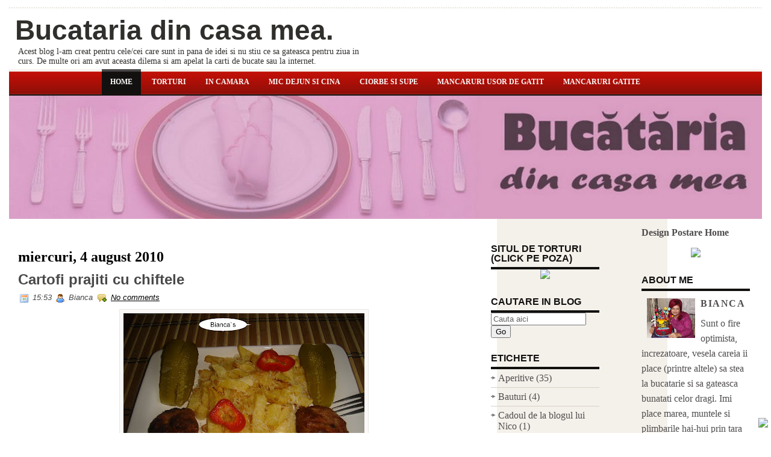

--- FILE ---
content_type: text/javascript; charset=UTF-8
request_url: http://biancams76.blogspot.com/feeds/posts/summary?alt=json-in-script&callback=showpageCount&max-results=99999
body_size: 62252
content:
// API callback
showpageCount({"version":"1.0","encoding":"UTF-8","feed":{"xmlns":"http://www.w3.org/2005/Atom","xmlns$openSearch":"http://a9.com/-/spec/opensearchrss/1.0/","xmlns$blogger":"http://schemas.google.com/blogger/2008","xmlns$georss":"http://www.georss.org/georss","xmlns$gd":"http://schemas.google.com/g/2005","xmlns$thr":"http://purl.org/syndication/thread/1.0","id":{"$t":"tag:blogger.com,1999:blog-151394649914124374"},"updated":{"$t":"2026-01-14T14:54:11.837+02:00"},"category":[{"term":"Checuri prajituri si torturi"},{"term":"De toate"},{"term":"Mancaruri usor de gatit"},{"term":"Mancaruri gatite cu carne"},{"term":"Checuri si prajituri"},{"term":"Mancaruri gatite"},{"term":"Mic dejun sau cina"},{"term":"Ciorbe si supe"},{"term":"Aperitive"},{"term":"Mancaruri italiene"},{"term":"Preparate cu cartofi"},{"term":"In camara"},{"term":"Deserturi reci sau calde"},{"term":"Muraturi"},{"term":"Placinte"},{"term":"Meniuri"},{"term":"Bauturi"},{"term":"Melodii"},{"term":"Cadoul de la blogul lui Nico"},{"term":"Lucru manual"},{"term":"toate"}],"title":{"type":"text","$t":"Bucataria din casa mea."},"subtitle":{"type":"html","$t":"Acest blog l-am creat pentru cele\/cei care sunt in pana de idei si nu stiu ce sa gateasca pentru ziua in curs. De multe ori am avut aceasta dilema si am apelat la carti de bucate sau la internet."},"link":[{"rel":"http://schemas.google.com/g/2005#feed","type":"application/atom+xml","href":"http:\/\/biancams76.blogspot.com\/feeds\/posts\/summary"},{"rel":"self","type":"application/atom+xml","href":"http:\/\/www.blogger.com\/feeds\/151394649914124374\/posts\/summary?alt=json-in-script\u0026max-results=99999"},{"rel":"alternate","type":"text/html","href":"http:\/\/biancams76.blogspot.com\/"},{"rel":"hub","href":"http://pubsubhubbub.appspot.com/"}],"author":[{"name":{"$t":"Bianca"},"uri":{"$t":"http:\/\/www.blogger.com\/profile\/16095674149826940753"},"email":{"$t":"noreply@blogger.com"},"gd$image":{"rel":"http://schemas.google.com/g/2005#thumbnail","width":"32","height":"26","src":"\/\/blogger.googleusercontent.com\/img\/b\/R29vZ2xl\/AVvXsEi15p4knyd66BjYTbmtDL1q-3WroGuXaCTgZ24ebQVs__2D04Pkr4j9TsZHrdZqBkryz_gQ2-qhoVCwN54ZpCSl3sOG7yFViM8KKT_UcFFaO-RsVfMbp2_8WOGRdcoKrWc\/s137\/DSCF2086.JPG"}}],"generator":{"version":"7.00","uri":"http://www.blogger.com","$t":"Blogger"},"openSearch$totalResults":{"$t":"704"},"openSearch$startIndex":{"$t":"1"},"openSearch$itemsPerPage":{"$t":"99999"},"entry":[{"id":{"$t":"tag:blogger.com,1999:blog-151394649914124374.post-6105268905709919194"},"published":{"$t":"2013-11-10T13:06:00.001+02:00"},"updated":{"$t":"2013-11-10T13:08:11.415+02:00"},"category":[{"scheme":"http://www.blogger.com/atom/ns#","term":"Mancaruri gatite"}],"title":{"type":"text","$t":"Salata de fasole verde cu piept de pui "},"summary":{"type":"text","$t":"\n\n\n\n\n\n\n\n\n\n\n\n\n\n\n\n\n\n\n\n\n\n\n\n\n\n\n\nPentru ieri am pregatit o mancare foarte usor de preparat si foarte gustoasa.\nInspiratie mi-a fost retetele de pe blogul prietenei mele Giovanna\u0026nbsp;\n\n\n\n\n\n\n\n\n\u0026nbsp;Am folosit:\n\n1 pachet fasole vedre pastai- congelata\nun pumn de naut prajit picant\n1 ceapa rosie\n3 lingurite mustar cu seminte\n3 lingurite otet\nsare, piper\n100 g telemea\ncateva seminte de rodie (optional)\n\n"},"link":[{"rel":"replies","type":"application/atom+xml","href":"http:\/\/biancams76.blogspot.com\/feeds\/6105268905709919194\/comments\/default","title":"Postare comentarii"},{"rel":"replies","type":"text/html","href":"http:\/\/www.blogger.com\/comment\/fullpage\/post\/151394649914124374\/6105268905709919194?isPopup=true","title":"0 comentarii"},{"rel":"edit","type":"application/atom+xml","href":"http:\/\/www.blogger.com\/feeds\/151394649914124374\/posts\/default\/6105268905709919194"},{"rel":"self","type":"application/atom+xml","href":"http:\/\/www.blogger.com\/feeds\/151394649914124374\/posts\/default\/6105268905709919194"},{"rel":"alternate","type":"text/html","href":"http:\/\/biancams76.blogspot.com\/2013\/11\/salata-de-fasole-verde-cu-piept-de-pui.html","title":"Salata de fasole verde cu piept de pui "}],"author":[{"name":{"$t":"Bianca"},"uri":{"$t":"http:\/\/www.blogger.com\/profile\/16095674149826940753"},"email":{"$t":"noreply@blogger.com"},"gd$image":{"rel":"http://schemas.google.com/g/2005#thumbnail","width":"32","height":"26","src":"\/\/blogger.googleusercontent.com\/img\/b\/R29vZ2xl\/AVvXsEi15p4knyd66BjYTbmtDL1q-3WroGuXaCTgZ24ebQVs__2D04Pkr4j9TsZHrdZqBkryz_gQ2-qhoVCwN54ZpCSl3sOG7yFViM8KKT_UcFFaO-RsVfMbp2_8WOGRdcoKrWc\/s137\/DSCF2086.JPG"}}],"media$thumbnail":{"xmlns$media":"http://search.yahoo.com/mrss/","url":"https:\/\/blogger.googleusercontent.com\/img\/b\/R29vZ2xl\/AVvXsEg0p-IY2pGhLjcmk1AttWD1F-ZQRYDQAgsaVG84Lhj4jJRItd09ZGlMmw1ZQ9tuQPOKJKBxC1ke8iFX1eI2CUyOgvbLTfw6ebmQfNbnpQODtrkLKn0x7wHp8z35spaOvut8QLdzgBs7sjc\/s72-c\/DSCF6635.JPG","height":"72","width":"72"},"thr$total":{"$t":"0"}},{"id":{"$t":"tag:blogger.com,1999:blog-151394649914124374.post-6932116326655125667"},"published":{"$t":"2013-10-27T22:37:00.000+02:00"},"updated":{"$t":"2013-10-27T22:37:01.697+02:00"},"category":[{"scheme":"http://www.blogger.com/atom/ns#","term":"Mancaruri gatite"}],"title":{"type":"text","$t":"Chiftele cu sos bechamel"},"summary":{"type":"text","$t":"\nBuna dragii mei. Nu v-am uitat dar recunosc ca dau foarte rar pe aici din lipsa de timp si de ce nu... de inspiratie. Pentru pranzul de azi am pregatit niste chiftelute mai altfel, vazusem reteta peun blog mai demult si mi-a ramas in minte acasa ca azi a fost ocazia perfecta sa pregatesc aceasta reteta.\n\nAm folosit:\n\n600 g carne tocata\n3 felii de paine\nun catel usturoi\n2 oua\nsare, piper\n\nSos "},"link":[{"rel":"replies","type":"application/atom+xml","href":"http:\/\/biancams76.blogspot.com\/feeds\/6932116326655125667\/comments\/default","title":"Postare comentarii"},{"rel":"replies","type":"text/html","href":"http:\/\/www.blogger.com\/comment\/fullpage\/post\/151394649914124374\/6932116326655125667?isPopup=true","title":"0 comentarii"},{"rel":"edit","type":"application/atom+xml","href":"http:\/\/www.blogger.com\/feeds\/151394649914124374\/posts\/default\/6932116326655125667"},{"rel":"self","type":"application/atom+xml","href":"http:\/\/www.blogger.com\/feeds\/151394649914124374\/posts\/default\/6932116326655125667"},{"rel":"alternate","type":"text/html","href":"http:\/\/biancams76.blogspot.com\/2013\/10\/chiftele-cu-sos-bechamel.html","title":"Chiftele cu sos bechamel"}],"author":[{"name":{"$t":"Bianca"},"uri":{"$t":"http:\/\/www.blogger.com\/profile\/16095674149826940753"},"email":{"$t":"noreply@blogger.com"},"gd$image":{"rel":"http://schemas.google.com/g/2005#thumbnail","width":"32","height":"26","src":"\/\/blogger.googleusercontent.com\/img\/b\/R29vZ2xl\/AVvXsEi15p4knyd66BjYTbmtDL1q-3WroGuXaCTgZ24ebQVs__2D04Pkr4j9TsZHrdZqBkryz_gQ2-qhoVCwN54ZpCSl3sOG7yFViM8KKT_UcFFaO-RsVfMbp2_8WOGRdcoKrWc\/s137\/DSCF2086.JPG"}}],"media$thumbnail":{"xmlns$media":"http://search.yahoo.com/mrss/","url":"https:\/\/blogger.googleusercontent.com\/img\/b\/R29vZ2xl\/AVvXsEj38-6WWbZHDBgtgskRa4D9hN_aTdGx_0n8M3PCgIzX69ixD7Zlw9n8yvSrseX6GzSoUJyeL21uQBOhpZASolwLT_HrdGKCfLp-8pcsStY2_6V5kmUW0qbLMbFCPdOmc-L6njzVVrfKtSc\/s72-c\/DSCF6447.JPG","height":"72","width":"72"},"thr$total":{"$t":"0"}},{"id":{"$t":"tag:blogger.com,1999:blog-151394649914124374.post-3170743335241828391"},"published":{"$t":"2013-06-11T23:53:00.002+03:00"},"updated":{"$t":"2013-06-11T23:53:34.359+03:00"},"title":{"type":"text","$t":"Pastrav la cuptor"},"summary":{"type":"text","$t":"\nO reteta foarte rapida de peste (pastrav la cuptor). Mai greu se fac cartofii pe care i-am ales ca si garnitura langa acest peste decat pestele in sine.\n\nAm folosit:\n\n4 pastravi\n2 lamai\nsare, piper\nputin ulei de masline\nvin alb\n\nPt cartofi.\n500 g cartofi noi albi\no ceapa alba\nvin alb\nboabe de chimen (optional), cimbru\nsare, piper\nsmantana\ncas (optional)\n\n\n\n\n\n\n\u0026nbsp;Incepem cu prepararaea "},"link":[{"rel":"replies","type":"application/atom+xml","href":"http:\/\/biancams76.blogspot.com\/feeds\/3170743335241828391\/comments\/default","title":"Postare comentarii"},{"rel":"replies","type":"text/html","href":"http:\/\/www.blogger.com\/comment\/fullpage\/post\/151394649914124374\/3170743335241828391?isPopup=true","title":"3 comentarii"},{"rel":"edit","type":"application/atom+xml","href":"http:\/\/www.blogger.com\/feeds\/151394649914124374\/posts\/default\/3170743335241828391"},{"rel":"self","type":"application/atom+xml","href":"http:\/\/www.blogger.com\/feeds\/151394649914124374\/posts\/default\/3170743335241828391"},{"rel":"alternate","type":"text/html","href":"http:\/\/biancams76.blogspot.com\/2013\/06\/pastrav-la-cuptor.html","title":"Pastrav la cuptor"}],"author":[{"name":{"$t":"Bianca"},"uri":{"$t":"http:\/\/www.blogger.com\/profile\/16095674149826940753"},"email":{"$t":"noreply@blogger.com"},"gd$image":{"rel":"http://schemas.google.com/g/2005#thumbnail","width":"32","height":"26","src":"\/\/blogger.googleusercontent.com\/img\/b\/R29vZ2xl\/AVvXsEi15p4knyd66BjYTbmtDL1q-3WroGuXaCTgZ24ebQVs__2D04Pkr4j9TsZHrdZqBkryz_gQ2-qhoVCwN54ZpCSl3sOG7yFViM8KKT_UcFFaO-RsVfMbp2_8WOGRdcoKrWc\/s137\/DSCF2086.JPG"}}],"media$thumbnail":{"xmlns$media":"http://search.yahoo.com/mrss/","url":"https:\/\/blogger.googleusercontent.com\/img\/b\/R29vZ2xl\/AVvXsEgJVbzpWoxRDReDVlRzJcr7CPQW_HACF17zR7wPtNt7n5IiP486kamxvJp07HWoqrs4X5WmfZja6w_ue8xSL8m2z_IRM26koZkli3CmcQCqLzdrfhdJwyIN0kBMnByBmL12Ebnx8EWQh20\/s72-c\/DSCF4642.JPG","height":"72","width":"72"},"thr$total":{"$t":"3"}},{"id":{"$t":"tag:blogger.com,1999:blog-151394649914124374.post-6101772921990295684"},"published":{"$t":"2013-05-16T21:39:00.000+03:00"},"updated":{"$t":"2013-05-16T21:39:03.958+03:00"},"title":{"type":"text","$t":"Salata cu nuci caramelizate"},"summary":{"type":"text","$t":"\n\n\n\n\n\n\n\nDe cina am pregatit o salata rapida familiei mele.\n\nAm folosit:\n\n1 salata creata\n1 rosie mare\n1 catel usturoi\n1 ceapa rosie\no bucatica cascaval taiata cubulete mici\no bucatica branza feta taiata cubulete mici\naprox 30 g zahar pe care l-am caramelizat si am pus aprox 80-100 g nuci.\nsare\nulei masline\notet balsamic.\n\nAm luat o tava mare si am taiat salata marunt, rosia, ceapa, am adaugat "},"link":[{"rel":"replies","type":"application/atom+xml","href":"http:\/\/biancams76.blogspot.com\/feeds\/6101772921990295684\/comments\/default","title":"Postare comentarii"},{"rel":"replies","type":"text/html","href":"http:\/\/www.blogger.com\/comment\/fullpage\/post\/151394649914124374\/6101772921990295684?isPopup=true","title":"1 comentarii"},{"rel":"edit","type":"application/atom+xml","href":"http:\/\/www.blogger.com\/feeds\/151394649914124374\/posts\/default\/6101772921990295684"},{"rel":"self","type":"application/atom+xml","href":"http:\/\/www.blogger.com\/feeds\/151394649914124374\/posts\/default\/6101772921990295684"},{"rel":"alternate","type":"text/html","href":"http:\/\/biancams76.blogspot.com\/2013\/05\/salata-cu-nuci-caramelizate.html","title":"Salata cu nuci caramelizate"}],"author":[{"name":{"$t":"Bianca"},"uri":{"$t":"http:\/\/www.blogger.com\/profile\/16095674149826940753"},"email":{"$t":"noreply@blogger.com"},"gd$image":{"rel":"http://schemas.google.com/g/2005#thumbnail","width":"32","height":"26","src":"\/\/blogger.googleusercontent.com\/img\/b\/R29vZ2xl\/AVvXsEi15p4knyd66BjYTbmtDL1q-3WroGuXaCTgZ24ebQVs__2D04Pkr4j9TsZHrdZqBkryz_gQ2-qhoVCwN54ZpCSl3sOG7yFViM8KKT_UcFFaO-RsVfMbp2_8WOGRdcoKrWc\/s137\/DSCF2086.JPG"}}],"media$thumbnail":{"xmlns$media":"http://search.yahoo.com/mrss/","url":"https:\/\/blogger.googleusercontent.com\/img\/b\/R29vZ2xl\/AVvXsEi7LteiwbcDfTOniWsSi_vx2obbyZ-85igDAntCXoJ8y9pylD5mSO4hlxrPDsy8PTnR1pR-M-BhGCEWZjHIyWWwi0knI4hzPss3gg0Hw7Oqm3MZyaa5NvUvSicnhPs01acKgHyybjrhQoM\/s72-c\/DSCF4135.JPG","height":"72","width":"72"},"thr$total":{"$t":"1"}},{"id":{"$t":"tag:blogger.com,1999:blog-151394649914124374.post-3624082966554226228"},"published":{"$t":"2013-05-08T22:43:00.001+03:00"},"updated":{"$t":"2013-05-08T22:43:22.276+03:00"},"title":{"type":"text","$t":"Tarta( Quiche) cu spanac"},"summary":{"type":"text","$t":"\n\n\n\nBuna dragii mei. Nu am nici o scuza ca mi-am abandonat blogul dar pur si simplu nu am avut nici o inspiratie de a scrie, de a posta si de aici absenta mea de cateva luni incoace. Mancare am facut normal familiei mele dar sa o spun pe cea dreapta m-am axat mai mult pe partea cu torturile pentru ca imi aduc o satisfactie mai mare, decorarea unui tort imi provoaca o placere mai mare decat "},"link":[{"rel":"replies","type":"application/atom+xml","href":"http:\/\/biancams76.blogspot.com\/feeds\/3624082966554226228\/comments\/default","title":"Postare comentarii"},{"rel":"replies","type":"text/html","href":"http:\/\/www.blogger.com\/comment\/fullpage\/post\/151394649914124374\/3624082966554226228?isPopup=true","title":"2 comentarii"},{"rel":"edit","type":"application/atom+xml","href":"http:\/\/www.blogger.com\/feeds\/151394649914124374\/posts\/default\/3624082966554226228"},{"rel":"self","type":"application/atom+xml","href":"http:\/\/www.blogger.com\/feeds\/151394649914124374\/posts\/default\/3624082966554226228"},{"rel":"alternate","type":"text/html","href":"http:\/\/biancams76.blogspot.com\/2013\/05\/tarta-quiche-cu-spanac.html","title":"Tarta( Quiche) cu spanac"}],"author":[{"name":{"$t":"Bianca"},"uri":{"$t":"http:\/\/www.blogger.com\/profile\/16095674149826940753"},"email":{"$t":"noreply@blogger.com"},"gd$image":{"rel":"http://schemas.google.com/g/2005#thumbnail","width":"32","height":"26","src":"\/\/blogger.googleusercontent.com\/img\/b\/R29vZ2xl\/AVvXsEi15p4knyd66BjYTbmtDL1q-3WroGuXaCTgZ24ebQVs__2D04Pkr4j9TsZHrdZqBkryz_gQ2-qhoVCwN54ZpCSl3sOG7yFViM8KKT_UcFFaO-RsVfMbp2_8WOGRdcoKrWc\/s137\/DSCF2086.JPG"}}],"media$thumbnail":{"xmlns$media":"http://search.yahoo.com/mrss/","url":"https:\/\/blogger.googleusercontent.com\/img\/b\/R29vZ2xl\/AVvXsEhlPFGnX-IFXlSxE_s-xHPiXt7CwN_WPBF5CTsRjWboVBEcldSFZUEk_t5o0Df2FUYUo-kZtQm4lI4qNrmYQb5qYjmKa5IRyz25Yi3KNjCMfeUMC4T3P73BBciyXleoZtlru96YyxU1L-o\/s72-c\/DSCF4058.JPG","height":"72","width":"72"},"thr$total":{"$t":"2"}},{"id":{"$t":"tag:blogger.com,1999:blog-151394649914124374.post-8031272453978418199"},"published":{"$t":"2012-12-30T14:54:00.003+02:00"},"updated":{"$t":"2012-12-30T14:54:29.281+02:00"},"category":[{"scheme":"http://www.blogger.com/atom/ns#","term":"Mancaruri gatite cu carne"}],"title":{"type":"text","$t":"Paella cu pui"},"summary":{"type":"text","$t":"\n \n\n\u0026nbsp;\nDupa ce am facut paella cu fructe de mare (Aici reteta) mi-am dorit sa fac si paella cu pui (valenciana ii mai spune). Bineteles cu ingredinete romanesti... nu chiar originara de la mama ei:)\n\nAm folosit (pt 8 portii)\n\n400 g orez\n9 copane de pui (800 g)\n2 cepe\n2 rosii mari\n4 catei usturoi\n200 g mazare verde \nputin ulei de masline\n3 cuburi Knor de pui\no jumatate ardei rosu\nputin piper "},"link":[{"rel":"replies","type":"application/atom+xml","href":"http:\/\/biancams76.blogspot.com\/feeds\/8031272453978418199\/comments\/default","title":"Postare comentarii"},{"rel":"replies","type":"text/html","href":"http:\/\/www.blogger.com\/comment\/fullpage\/post\/151394649914124374\/8031272453978418199?isPopup=true","title":"3 comentarii"},{"rel":"edit","type":"application/atom+xml","href":"http:\/\/www.blogger.com\/feeds\/151394649914124374\/posts\/default\/8031272453978418199"},{"rel":"self","type":"application/atom+xml","href":"http:\/\/www.blogger.com\/feeds\/151394649914124374\/posts\/default\/8031272453978418199"},{"rel":"alternate","type":"text/html","href":"http:\/\/biancams76.blogspot.com\/2012\/12\/paella-cu-pui.html","title":"Paella cu pui"}],"author":[{"name":{"$t":"Bianca"},"uri":{"$t":"http:\/\/www.blogger.com\/profile\/16095674149826940753"},"email":{"$t":"noreply@blogger.com"},"gd$image":{"rel":"http://schemas.google.com/g/2005#thumbnail","width":"32","height":"26","src":"\/\/blogger.googleusercontent.com\/img\/b\/R29vZ2xl\/AVvXsEi15p4knyd66BjYTbmtDL1q-3WroGuXaCTgZ24ebQVs__2D04Pkr4j9TsZHrdZqBkryz_gQ2-qhoVCwN54ZpCSl3sOG7yFViM8KKT_UcFFaO-RsVfMbp2_8WOGRdcoKrWc\/s137\/DSCF2086.JPG"}}],"media$thumbnail":{"xmlns$media":"http://search.yahoo.com/mrss/","url":"https:\/\/blogger.googleusercontent.com\/img\/b\/R29vZ2xl\/AVvXsEhFMqGhvkCaRnbzXBbvDzRhLMaz14UyluUP8h4HsihYSUW-O1-cmJl22R69ibv0j-TCwgd-TS8r3YNbIyI8M8FlR_8Vb5jKq9CpA_FpolN2SADI8sBDzuUwfpnTIcqDd6fDOLsh-X0Dr_o\/s72-c\/DSCF1861.JPG","height":"72","width":"72"},"thr$total":{"$t":"3"}},{"id":{"$t":"tag:blogger.com,1999:blog-151394649914124374.post-6396295285740489111"},"published":{"$t":"2012-12-08T17:25:00.003+02:00"},"updated":{"$t":"2012-12-08T17:25:42.279+02:00"},"category":[{"scheme":"http://www.blogger.com/atom/ns#","term":"Mancaruri usor de gatit"}],"title":{"type":"text","$t":"Salata cu merisoare"},"summary":{"type":"text","$t":"\n\n\n\n\n\n\n\n\nO super salata, usor de facut de facut si delicioasa. M-am inspirat dupa reteta Giovannei (Aici)\n\nAm folosit:\n\nsalata lolo\nvaleriana\nrucola\nmerisoare\nmix de alune, migdale, nuci, seminte\ncascaval\nrosii cherry\n\nDresing:\n\n1 catel usturoi taiat marunt\n2 linguri otet balsamic\n1 lingura sos de soia.\n\nCred ca e de prisos sa scriu cum am facut aceasta salata:) Va spun doar ca e foarte gustoasa."},"link":[{"rel":"replies","type":"application/atom+xml","href":"http:\/\/biancams76.blogspot.com\/feeds\/6396295285740489111\/comments\/default","title":"Postare comentarii"},{"rel":"replies","type":"text/html","href":"http:\/\/www.blogger.com\/comment\/fullpage\/post\/151394649914124374\/6396295285740489111?isPopup=true","title":"0 comentarii"},{"rel":"edit","type":"application/atom+xml","href":"http:\/\/www.blogger.com\/feeds\/151394649914124374\/posts\/default\/6396295285740489111"},{"rel":"self","type":"application/atom+xml","href":"http:\/\/www.blogger.com\/feeds\/151394649914124374\/posts\/default\/6396295285740489111"},{"rel":"alternate","type":"text/html","href":"http:\/\/biancams76.blogspot.com\/2012\/12\/salata-cu-merisoare.html","title":"Salata cu merisoare"}],"author":[{"name":{"$t":"Bianca"},"uri":{"$t":"http:\/\/www.blogger.com\/profile\/16095674149826940753"},"email":{"$t":"noreply@blogger.com"},"gd$image":{"rel":"http://schemas.google.com/g/2005#thumbnail","width":"32","height":"26","src":"\/\/blogger.googleusercontent.com\/img\/b\/R29vZ2xl\/AVvXsEi15p4knyd66BjYTbmtDL1q-3WroGuXaCTgZ24ebQVs__2D04Pkr4j9TsZHrdZqBkryz_gQ2-qhoVCwN54ZpCSl3sOG7yFViM8KKT_UcFFaO-RsVfMbp2_8WOGRdcoKrWc\/s137\/DSCF2086.JPG"}}],"media$thumbnail":{"xmlns$media":"http://search.yahoo.com/mrss/","url":"https:\/\/blogger.googleusercontent.com\/img\/b\/R29vZ2xl\/AVvXsEjPJzDHTmnu23hzfvAaQbRd8hEKEJb1wLExax-RiaLPT1-5fKx5dIFYMfNhgKg1aMLLvgVsg3_jPe38pypnOQ89TpK89Pmik_JrJirg2iQVwrWgd1rwGgEcdxxHmonINu3B-TJa9mEv_oQ\/s72-c\/DSCF1268.JPG","height":"72","width":"72"},"thr$total":{"$t":"0"}},{"id":{"$t":"tag:blogger.com,1999:blog-151394649914124374.post-1210160412560352299"},"published":{"$t":"2012-12-02T00:07:00.001+02:00"},"updated":{"$t":"2012-12-02T00:07:51.367+02:00"},"category":[{"scheme":"http://www.blogger.com/atom/ns#","term":"Checuri si prajituri"}],"title":{"type":"text","$t":"Prajitura Boema"},"summary":{"type":"text","$t":"\n\n\u0026nbsp;\n\nAstazi 1 Decembrie ziua Nationala a Romaniei am sarbatorit cu o prajitura delicioasa...prajitura Boema. Reteta e luata de pe internet.\n\n\n\n\n\n \nAvem nevoie de:\n\n6 oua\n7 linguri zahar\n3 linguri ulei\n3 linguri cacao\n6 linguri faina\nun plic praf de copt\n1 lingura esenta rom\nun pic de sare\n\nCrema:\n\n300 g frisca\n300 g ciocolata\n\nFondant:\n\n150 ml apa\n300 g zahar\n2 linguri miere\n50 g ciocolata\n\n"},"link":[{"rel":"replies","type":"application/atom+xml","href":"http:\/\/biancams76.blogspot.com\/feeds\/1210160412560352299\/comments\/default","title":"Postare comentarii"},{"rel":"replies","type":"text/html","href":"http:\/\/www.blogger.com\/comment\/fullpage\/post\/151394649914124374\/1210160412560352299?isPopup=true","title":"1 comentarii"},{"rel":"edit","type":"application/atom+xml","href":"http:\/\/www.blogger.com\/feeds\/151394649914124374\/posts\/default\/1210160412560352299"},{"rel":"self","type":"application/atom+xml","href":"http:\/\/www.blogger.com\/feeds\/151394649914124374\/posts\/default\/1210160412560352299"},{"rel":"alternate","type":"text/html","href":"http:\/\/biancams76.blogspot.com\/2012\/12\/prajitura-boema.html","title":"Prajitura Boema"}],"author":[{"name":{"$t":"Bianca"},"uri":{"$t":"http:\/\/www.blogger.com\/profile\/16095674149826940753"},"email":{"$t":"noreply@blogger.com"},"gd$image":{"rel":"http://schemas.google.com/g/2005#thumbnail","width":"32","height":"26","src":"\/\/blogger.googleusercontent.com\/img\/b\/R29vZ2xl\/AVvXsEi15p4knyd66BjYTbmtDL1q-3WroGuXaCTgZ24ebQVs__2D04Pkr4j9TsZHrdZqBkryz_gQ2-qhoVCwN54ZpCSl3sOG7yFViM8KKT_UcFFaO-RsVfMbp2_8WOGRdcoKrWc\/s137\/DSCF2086.JPG"}}],"media$thumbnail":{"xmlns$media":"http://search.yahoo.com/mrss/","url":"https:\/\/blogger.googleusercontent.com\/img\/b\/R29vZ2xl\/AVvXsEjgr0c97wiFDslk1I8WdSAbfB_jpZdiKkm3yTAKMcNJwSd5ihbDjAr2zjnKqC2_frDJLBiwnQsu-4IJmhzARgbCdlFpCYksvnVMQoRVO2qDeUvrAQwwaeFNjLRtSQ2N4beGkRxaiTWpY-U\/s72-c\/DSCF1030.JPG","height":"72","width":"72"},"thr$total":{"$t":"1"}},{"id":{"$t":"tag:blogger.com,1999:blog-151394649914124374.post-7540318844668066933"},"published":{"$t":"2012-10-30T21:58:00.002+02:00"},"updated":{"$t":"2012-10-30T21:58:38.503+02:00"},"category":[{"scheme":"http://www.blogger.com/atom/ns#","term":"Mancaruri usor de gatit"}],"title":{"type":"text","$t":"Paste colorate cu sunca si maioneza"},"summary":{"type":"text","$t":"\n\n\n\n\n\n\n\n\nBuna dragii mei. Nu am mai trecut demult pe aici din lipsa de timp, de inspiratie ...de tot ce doriti:)\nIn seara asta am facut familiei mele o salata de paste si am avut timpul necesar sa o pozez (doar produsul final) si sa va scriu si reteta.\n\nAm folosit:( 6-7 portii)\n\n500 g paste (Barilla colorate)\n250 g sunca\no jumatate cutie porumb dulce\n4 castraveti murati\n1 gogosar\no jumatate ardei"},"link":[{"rel":"replies","type":"application/atom+xml","href":"http:\/\/biancams76.blogspot.com\/feeds\/7540318844668066933\/comments\/default","title":"Postare comentarii"},{"rel":"replies","type":"text/html","href":"http:\/\/www.blogger.com\/comment\/fullpage\/post\/151394649914124374\/7540318844668066933?isPopup=true","title":"0 comentarii"},{"rel":"edit","type":"application/atom+xml","href":"http:\/\/www.blogger.com\/feeds\/151394649914124374\/posts\/default\/7540318844668066933"},{"rel":"self","type":"application/atom+xml","href":"http:\/\/www.blogger.com\/feeds\/151394649914124374\/posts\/default\/7540318844668066933"},{"rel":"alternate","type":"text/html","href":"http:\/\/biancams76.blogspot.com\/2012\/10\/paste-colorate-cu-sunca-si-maioneza.html","title":"Paste colorate cu sunca si maioneza"}],"author":[{"name":{"$t":"Bianca"},"uri":{"$t":"http:\/\/www.blogger.com\/profile\/16095674149826940753"},"email":{"$t":"noreply@blogger.com"},"gd$image":{"rel":"http://schemas.google.com/g/2005#thumbnail","width":"32","height":"26","src":"\/\/blogger.googleusercontent.com\/img\/b\/R29vZ2xl\/AVvXsEi15p4knyd66BjYTbmtDL1q-3WroGuXaCTgZ24ebQVs__2D04Pkr4j9TsZHrdZqBkryz_gQ2-qhoVCwN54ZpCSl3sOG7yFViM8KKT_UcFFaO-RsVfMbp2_8WOGRdcoKrWc\/s137\/DSCF2086.JPG"}}],"media$thumbnail":{"xmlns$media":"http://search.yahoo.com/mrss/","url":"https:\/\/blogger.googleusercontent.com\/img\/b\/R29vZ2xl\/AVvXsEh9Doniu4vHlpLicUsGxSZk70ZDfXoQx-2iDuDwAj3IPajMqnpMZO54C6E-yytwWy3BRRjuVjLRttoWjYTTQxsqMSTKuaNyOPzOPauQKOrZIOsoAsidXFswLDAMLZ8eus65Q71x4QH-xVI\/s72-c\/DSCF0323.JPG","height":"72","width":"72"},"thr$total":{"$t":"0"}},{"id":{"$t":"tag:blogger.com,1999:blog-151394649914124374.post-5033745809361483176"},"published":{"$t":"2012-09-10T21:27:00.000+03:00"},"updated":{"$t":"2012-09-10T21:27:33.040+03:00"},"category":[{"scheme":"http://www.blogger.com/atom/ns#","term":"Mancaruri gatite"}],"title":{"type":"text","$t":"Iahnie de fasole "},"summary":{"type":"text","$t":" Am facut iahnie de fasole zilele trecute. Ciudat ca nu am facut niciodata pt ca sotul meu nu e amator de aceasta mancare. Am zis ca de data asta incerc marea cu sarea si se pare ca am avut succes:) A mancat si i-a placut.\nAm facut-o in stilul meu... fara sa ma uit la vreo reteta.. m-am gandit ca asa trebuie sa fie.\n\nAm folosit:\n\n 500 g fasole boabe cu bob mare\n500 g carnat de casa (am folosit si"},"link":[{"rel":"replies","type":"application/atom+xml","href":"http:\/\/biancams76.blogspot.com\/feeds\/5033745809361483176\/comments\/default","title":"Postare comentarii"},{"rel":"replies","type":"text/html","href":"http:\/\/www.blogger.com\/comment\/fullpage\/post\/151394649914124374\/5033745809361483176?isPopup=true","title":"0 comentarii"},{"rel":"edit","type":"application/atom+xml","href":"http:\/\/www.blogger.com\/feeds\/151394649914124374\/posts\/default\/5033745809361483176"},{"rel":"self","type":"application/atom+xml","href":"http:\/\/www.blogger.com\/feeds\/151394649914124374\/posts\/default\/5033745809361483176"},{"rel":"alternate","type":"text/html","href":"http:\/\/biancams76.blogspot.com\/2012\/09\/iahnie-de-fasole.html","title":"Iahnie de fasole "}],"author":[{"name":{"$t":"Bianca"},"uri":{"$t":"http:\/\/www.blogger.com\/profile\/16095674149826940753"},"email":{"$t":"noreply@blogger.com"},"gd$image":{"rel":"http://schemas.google.com/g/2005#thumbnail","width":"32","height":"26","src":"\/\/blogger.googleusercontent.com\/img\/b\/R29vZ2xl\/AVvXsEi15p4knyd66BjYTbmtDL1q-3WroGuXaCTgZ24ebQVs__2D04Pkr4j9TsZHrdZqBkryz_gQ2-qhoVCwN54ZpCSl3sOG7yFViM8KKT_UcFFaO-RsVfMbp2_8WOGRdcoKrWc\/s137\/DSCF2086.JPG"}}],"media$thumbnail":{"xmlns$media":"http://search.yahoo.com/mrss/","url":"https:\/\/blogger.googleusercontent.com\/img\/b\/R29vZ2xl\/AVvXsEjgGJWjaE1eFoZ0FDy423_rTCZPbldEjvrEjp4gRWL2LOxEFX0BlXZGuuxVLkkaRcY18DepqvhmNtL5LQG1AJDOKOY-Wz6YH2jG7XHpTrAwJSnJOZBGAB0wGZy7iTkRJo-SJZkfpJAMA8U\/s72-c\/DSCF9310.JPG","height":"72","width":"72"},"thr$total":{"$t":"0"}},{"id":{"$t":"tag:blogger.com,1999:blog-151394649914124374.post-8861052390117309926"},"published":{"$t":"2012-09-06T10:23:00.000+03:00"},"updated":{"$t":"2012-09-06T10:23:01.655+03:00"},"category":[{"scheme":"http://www.blogger.com/atom/ns#","term":"In camara"}],"title":{"type":"text","$t":"Rozmarin congelat"},"summary":{"type":"text","$t":"\n\nCine nu vrea sa aiba tot timpul condimente verzi in casa? Am vazut aceasta tehnica pe multe bloguri asa ca am urmat-o si eu.\nAm cumparat un ghiveci de rozmarin, am desfacut acele bucata cu bucata, le-am pus in recipientul congelatorului care face gheata , am pus apa si le-am lasat peste noapte la congelator.\n A doua zi le-am scos si le-am pus intr-o punga si le-am pus din nou la congelator "},"link":[{"rel":"replies","type":"application/atom+xml","href":"http:\/\/biancams76.blogspot.com\/feeds\/8861052390117309926\/comments\/default","title":"Postare comentarii"},{"rel":"replies","type":"text/html","href":"http:\/\/www.blogger.com\/comment\/fullpage\/post\/151394649914124374\/8861052390117309926?isPopup=true","title":"2 comentarii"},{"rel":"edit","type":"application/atom+xml","href":"http:\/\/www.blogger.com\/feeds\/151394649914124374\/posts\/default\/8861052390117309926"},{"rel":"self","type":"application/atom+xml","href":"http:\/\/www.blogger.com\/feeds\/151394649914124374\/posts\/default\/8861052390117309926"},{"rel":"alternate","type":"text/html","href":"http:\/\/biancams76.blogspot.com\/2012\/09\/rozmarin-congelat.html","title":"Rozmarin congelat"}],"author":[{"name":{"$t":"Bianca"},"uri":{"$t":"http:\/\/www.blogger.com\/profile\/16095674149826940753"},"email":{"$t":"noreply@blogger.com"},"gd$image":{"rel":"http://schemas.google.com/g/2005#thumbnail","width":"32","height":"26","src":"\/\/blogger.googleusercontent.com\/img\/b\/R29vZ2xl\/AVvXsEi15p4knyd66BjYTbmtDL1q-3WroGuXaCTgZ24ebQVs__2D04Pkr4j9TsZHrdZqBkryz_gQ2-qhoVCwN54ZpCSl3sOG7yFViM8KKT_UcFFaO-RsVfMbp2_8WOGRdcoKrWc\/s137\/DSCF2086.JPG"}}],"media$thumbnail":{"xmlns$media":"http://search.yahoo.com/mrss/","url":"https:\/\/blogger.googleusercontent.com\/img\/b\/R29vZ2xl\/AVvXsEiVaejkOtbRf6CB9O9uXLz4T3shpUVwHxpIWC6Li_wBicyxeRbiGqQPHbjF9hKOjRQo2EoxedGYY7BgHY9nLycI7UUm8oFwQ-5FsFAm-WCzdVNOp4yAGvEYtUbgWYhS9lo7j5ZQrTXvQdM\/s72-c\/DSCF9203.JPG","height":"72","width":"72"},"thr$total":{"$t":"2"}},{"id":{"$t":"tag:blogger.com,1999:blog-151394649914124374.post-3900733875180100153"},"published":{"$t":"2012-08-30T18:54:00.000+03:00"},"updated":{"$t":"2012-08-30T18:54:30.164+03:00"},"category":[{"scheme":"http://www.blogger.com/atom/ns#","term":"Checuri si prajituri"}],"title":{"type":"text","$t":"Tort de clatite cu fructe de padure"},"summary":{"type":"text","$t":"\u0026nbsp;  Pentru ca mi-au ramas cateva clatite din reteta de AICI am facut si un tort din clatite delicios si usor de facut.\n\nAvem nevoie de:\n\nAm folosit pentru 15 clatite:\n\n 250 g faina\n1 ou intreg\nputina zare\nputin zahar\naprox 400 ml lapte\n50 ml apa minerala.\n25 g unt topit.\n\nCompozitie:\n\n1 pachet branza de vaci\n2 linguri zahar cu vanilie\u0026nbsp;\n250 ml frisca\n50 g stafide inmuiate in rom\n\ngem de "},"link":[{"rel":"replies","type":"application/atom+xml","href":"http:\/\/biancams76.blogspot.com\/feeds\/3900733875180100153\/comments\/default","title":"Postare comentarii"},{"rel":"replies","type":"text/html","href":"http:\/\/www.blogger.com\/comment\/fullpage\/post\/151394649914124374\/3900733875180100153?isPopup=true","title":"1 comentarii"},{"rel":"edit","type":"application/atom+xml","href":"http:\/\/www.blogger.com\/feeds\/151394649914124374\/posts\/default\/3900733875180100153"},{"rel":"self","type":"application/atom+xml","href":"http:\/\/www.blogger.com\/feeds\/151394649914124374\/posts\/default\/3900733875180100153"},{"rel":"alternate","type":"text/html","href":"http:\/\/biancams76.blogspot.com\/2012\/08\/tort-de-clatite-cu-fructe-de-padure.html","title":"Tort de clatite cu fructe de padure"}],"author":[{"name":{"$t":"Bianca"},"uri":{"$t":"http:\/\/www.blogger.com\/profile\/16095674149826940753"},"email":{"$t":"noreply@blogger.com"},"gd$image":{"rel":"http://schemas.google.com/g/2005#thumbnail","width":"32","height":"26","src":"\/\/blogger.googleusercontent.com\/img\/b\/R29vZ2xl\/AVvXsEi15p4knyd66BjYTbmtDL1q-3WroGuXaCTgZ24ebQVs__2D04Pkr4j9TsZHrdZqBkryz_gQ2-qhoVCwN54ZpCSl3sOG7yFViM8KKT_UcFFaO-RsVfMbp2_8WOGRdcoKrWc\/s137\/DSCF2086.JPG"}}],"media$thumbnail":{"xmlns$media":"http://search.yahoo.com/mrss/","url":"https:\/\/blogger.googleusercontent.com\/img\/b\/R29vZ2xl\/AVvXsEgpg2xUnSdgUTFMhkTats0XEOAn2P6SW3F6Xm_2uJD3YHUbzNSyu_vTwit1G-M5gVKnKMqJ2SDOPrXalmv5aYAEd7r9U2fdMBz00zQUiwTnC0_03pphBdIkJphIVRHiTrcoGcttJO6zuvo\/s72-c\/DSCF9111.JPG","height":"72","width":"72"},"thr$total":{"$t":"1"}},{"id":{"$t":"tag:blogger.com,1999:blog-151394649914124374.post-6246229862442918432"},"published":{"$t":"2012-08-29T22:18:00.000+03:00"},"updated":{"$t":"2012-08-29T22:18:46.239+03:00"},"category":[{"scheme":"http://www.blogger.com/atom/ns#","term":"Mancaruri usor de gatit"}],"title":{"type":"text","$t":"Clatite cu sunca, ciuperci si mozarella"},"summary":{"type":"text","$t":"  \nImi era pofta de clatite... cu ciuperci, sunca si mozarella.Asa ca mi-am facut.\n\nAm folosit pentru 15 clatite:\n\n 250 g faina\n1 ou intreg\nputina zare\nputin zahar\naprox 400 ml lapte\n50 ml apa minerala.\n25 g unt topit.\n\n Compozitie:\n\n1 cutie ciuperci\n1 ceapa\n200 g sunca\n500 g mozarella\nsare, piper \n2 catei usturoi\n\nAm pus ingredientele pentru clatite in bolul unui mixer si le-am mixat pret de "},"link":[{"rel":"replies","type":"application/atom+xml","href":"http:\/\/biancams76.blogspot.com\/feeds\/6246229862442918432\/comments\/default","title":"Postare comentarii"},{"rel":"replies","type":"text/html","href":"http:\/\/www.blogger.com\/comment\/fullpage\/post\/151394649914124374\/6246229862442918432?isPopup=true","title":"0 comentarii"},{"rel":"edit","type":"application/atom+xml","href":"http:\/\/www.blogger.com\/feeds\/151394649914124374\/posts\/default\/6246229862442918432"},{"rel":"self","type":"application/atom+xml","href":"http:\/\/www.blogger.com\/feeds\/151394649914124374\/posts\/default\/6246229862442918432"},{"rel":"alternate","type":"text/html","href":"http:\/\/biancams76.blogspot.com\/2012\/08\/clatite-cu-sunca-ciuperci-si-mozarella.html","title":"Clatite cu sunca, ciuperci si mozarella"}],"author":[{"name":{"$t":"Bianca"},"uri":{"$t":"http:\/\/www.blogger.com\/profile\/16095674149826940753"},"email":{"$t":"noreply@blogger.com"},"gd$image":{"rel":"http://schemas.google.com/g/2005#thumbnail","width":"32","height":"26","src":"\/\/blogger.googleusercontent.com\/img\/b\/R29vZ2xl\/AVvXsEi15p4knyd66BjYTbmtDL1q-3WroGuXaCTgZ24ebQVs__2D04Pkr4j9TsZHrdZqBkryz_gQ2-qhoVCwN54ZpCSl3sOG7yFViM8KKT_UcFFaO-RsVfMbp2_8WOGRdcoKrWc\/s137\/DSCF2086.JPG"}}],"media$thumbnail":{"xmlns$media":"http://search.yahoo.com/mrss/","url":"https:\/\/blogger.googleusercontent.com\/img\/b\/R29vZ2xl\/AVvXsEjlXyFIUToTfArqeNq1386voGh0oE2eOcv58l9kq01so9_4UcLINWp4GEPkAZvFMUNyKb1POScCGVbxkraEJon-I-TygTHrCHkeunGaqal6-Q2LB2dV3QUGLYIxHPnxED2adEj1AX3O2I0\/s72-c\/DSCF9090.JPG","height":"72","width":"72"},"thr$total":{"$t":"0"}},{"id":{"$t":"tag:blogger.com,1999:blog-151394649914124374.post-5651939545940993254"},"published":{"$t":"2012-08-27T12:58:00.001+03:00"},"updated":{"$t":"2012-08-27T13:04:06.755+03:00"},"category":[{"scheme":"http://www.blogger.com/atom/ns#","term":"Checuri si prajituri"}],"title":{"type":"text","$t":"Cozonac cu nuca si cacao"},"summary":{"type":"text","$t":" Am facut aceasta reteta demulttt.....dar am uitat sa o postez pe blog. La paste va prinde foarte bine cu siguranta:))\n\nAm facut 3 bucati de cozonac.. toti frumosi si gustusi.\n\nAm folosit:\n\n15 g drojdie\n150 g zahar\n3 oua\n300 ml lapte\n90 g unt\n830 g faina\u0026nbsp;\no jumatate lingurita tare\n\nPentru umplutura:\n\n300 g nuca\n80 g cacao neagra\n100 g zahar\n1 lingurita scortisoara macinata\nesenta de rom\n"},"link":[{"rel":"replies","type":"application/atom+xml","href":"http:\/\/biancams76.blogspot.com\/feeds\/5651939545940993254\/comments\/default","title":"Postare comentarii"},{"rel":"replies","type":"text/html","href":"http:\/\/www.blogger.com\/comment\/fullpage\/post\/151394649914124374\/5651939545940993254?isPopup=true","title":"1 comentarii"},{"rel":"edit","type":"application/atom+xml","href":"http:\/\/www.blogger.com\/feeds\/151394649914124374\/posts\/default\/5651939545940993254"},{"rel":"self","type":"application/atom+xml","href":"http:\/\/www.blogger.com\/feeds\/151394649914124374\/posts\/default\/5651939545940993254"},{"rel":"alternate","type":"text/html","href":"http:\/\/biancams76.blogspot.com\/2012\/08\/cozonac-cu-nuca-si-cacao.html","title":"Cozonac cu nuca si cacao"}],"author":[{"name":{"$t":"Bianca"},"uri":{"$t":"http:\/\/www.blogger.com\/profile\/16095674149826940753"},"email":{"$t":"noreply@blogger.com"},"gd$image":{"rel":"http://schemas.google.com/g/2005#thumbnail","width":"32","height":"26","src":"\/\/blogger.googleusercontent.com\/img\/b\/R29vZ2xl\/AVvXsEi15p4knyd66BjYTbmtDL1q-3WroGuXaCTgZ24ebQVs__2D04Pkr4j9TsZHrdZqBkryz_gQ2-qhoVCwN54ZpCSl3sOG7yFViM8KKT_UcFFaO-RsVfMbp2_8WOGRdcoKrWc\/s137\/DSCF2086.JPG"}}],"media$thumbnail":{"xmlns$media":"http://search.yahoo.com/mrss/","url":"https:\/\/blogger.googleusercontent.com\/img\/b\/R29vZ2xl\/AVvXsEhru6rHj7BoMgoIjpIZYECkiGDaUhEfrtCb7MxvjcsiE_wPJvuxp56PR4d0tcJeMTAqZ-JEyLLDE-RE5G4-GxK4fgbu1tykCeEqZN5NskZqaMiDl3NkV_dqb_N0ltQooB3lsgANENsOy3Q\/s72-c\/DSCF5714.JPG","height":"72","width":"72"},"thr$total":{"$t":"1"}},{"id":{"$t":"tag:blogger.com,1999:blog-151394649914124374.post-1598760342423926132"},"published":{"$t":"2012-08-13T00:26:00.000+03:00"},"updated":{"$t":"2012-08-13T00:26:13.962+03:00"},"category":[{"scheme":"http://www.blogger.com/atom/ns#","term":"Checuri si prajituri"}],"title":{"type":"text","$t":"3 ani de blog si o prajitura delicioasa"},"summary":{"type":"text","$t":" \nS-au implinit 3 ani de cand am scris prima oara pe acest blog. In ultimul timp am fost cam absenta din mai multe motive:) Unul a fost concediul, al doilea a fost cura mea de slabire, al treilea cred a fost lipsa de timp sa experimentez reteta noi.\nAm facut o prajitura din nou cu visine (de data asta visinele au fost din congelator) si bezea dar nouatea e ca de data asta am pus pe jumatate din "},"link":[{"rel":"replies","type":"application/atom+xml","href":"http:\/\/biancams76.blogspot.com\/feeds\/1598760342423926132\/comments\/default","title":"Postare comentarii"},{"rel":"replies","type":"text/html","href":"http:\/\/www.blogger.com\/comment\/fullpage\/post\/151394649914124374\/1598760342423926132?isPopup=true","title":"4 comentarii"},{"rel":"edit","type":"application/atom+xml","href":"http:\/\/www.blogger.com\/feeds\/151394649914124374\/posts\/default\/1598760342423926132"},{"rel":"self","type":"application/atom+xml","href":"http:\/\/www.blogger.com\/feeds\/151394649914124374\/posts\/default\/1598760342423926132"},{"rel":"alternate","type":"text/html","href":"http:\/\/biancams76.blogspot.com\/2012\/08\/3-ani-de-blog-si-o-prajitura-delicioasa.html","title":"3 ani de blog si o prajitura delicioasa"}],"author":[{"name":{"$t":"Bianca"},"uri":{"$t":"http:\/\/www.blogger.com\/profile\/16095674149826940753"},"email":{"$t":"noreply@blogger.com"},"gd$image":{"rel":"http://schemas.google.com/g/2005#thumbnail","width":"32","height":"26","src":"\/\/blogger.googleusercontent.com\/img\/b\/R29vZ2xl\/AVvXsEi15p4knyd66BjYTbmtDL1q-3WroGuXaCTgZ24ebQVs__2D04Pkr4j9TsZHrdZqBkryz_gQ2-qhoVCwN54ZpCSl3sOG7yFViM8KKT_UcFFaO-RsVfMbp2_8WOGRdcoKrWc\/s137\/DSCF2086.JPG"}}],"media$thumbnail":{"xmlns$media":"http://search.yahoo.com/mrss/","url":"https:\/\/blogger.googleusercontent.com\/img\/b\/R29vZ2xl\/AVvXsEhLyj2wajlcbS3Ys6h3mYiu_xvKBXdvLx40vudEiuB5AKRvjvj_4ci8i62NMS-jCgDAdz0yC_-CUUC59udEMZ8weyJaHHtUKDpxWFKSE5tw2ksUYYHFsdqR311ukAY-wQMxyywPR8op9RQ\/s72-c\/DSCF8749.JPG","height":"72","width":"72"},"thr$total":{"$t":"4"}},{"id":{"$t":"tag:blogger.com,1999:blog-151394649914124374.post-1243272998079684027"},"published":{"$t":"2012-07-07T17:15:00.000+03:00"},"updated":{"$t":"2012-07-07T17:15:35.662+03:00"},"category":[{"scheme":"http://www.blogger.com/atom/ns#","term":"Checuri si prajituri"}],"title":{"type":"text","$t":"Desert cu zmeura"},"summary":{"type":"text","$t":"  Maine e ziua fiicei mele. M-am gandit sa o impresionez facandu-i un desert dragut.\n \n Am folosit:\n\n\nblat de tort\no forma de inimioara\n200 iaurt de zmeura\n100 ml frisca\n5 g gelatina \n1 caserola zmeura\n200 g ciocolata amaruie\n50 g ciocolata alba\n\nBlatul de tort l-am avut facut dar daca nu aveti puteti folosi piscoturi.\nFrisca am batut-o bat si am amestecat-o cu iaurtul de zmeura. Am hidratat "},"link":[{"rel":"replies","type":"application/atom+xml","href":"http:\/\/biancams76.blogspot.com\/feeds\/1243272998079684027\/comments\/default","title":"Postare comentarii"},{"rel":"replies","type":"text/html","href":"http:\/\/www.blogger.com\/comment\/fullpage\/post\/151394649914124374\/1243272998079684027?isPopup=true","title":"6 comentarii"},{"rel":"edit","type":"application/atom+xml","href":"http:\/\/www.blogger.com\/feeds\/151394649914124374\/posts\/default\/1243272998079684027"},{"rel":"self","type":"application/atom+xml","href":"http:\/\/www.blogger.com\/feeds\/151394649914124374\/posts\/default\/1243272998079684027"},{"rel":"alternate","type":"text/html","href":"http:\/\/biancams76.blogspot.com\/2012\/07\/desert-cu-zmeura.html","title":"Desert cu zmeura"}],"author":[{"name":{"$t":"Bianca"},"uri":{"$t":"http:\/\/www.blogger.com\/profile\/16095674149826940753"},"email":{"$t":"noreply@blogger.com"},"gd$image":{"rel":"http://schemas.google.com/g/2005#thumbnail","width":"32","height":"26","src":"\/\/blogger.googleusercontent.com\/img\/b\/R29vZ2xl\/AVvXsEi15p4knyd66BjYTbmtDL1q-3WroGuXaCTgZ24ebQVs__2D04Pkr4j9TsZHrdZqBkryz_gQ2-qhoVCwN54ZpCSl3sOG7yFViM8KKT_UcFFaO-RsVfMbp2_8WOGRdcoKrWc\/s137\/DSCF2086.JPG"}}],"media$thumbnail":{"xmlns$media":"http://search.yahoo.com/mrss/","url":"https:\/\/blogger.googleusercontent.com\/img\/b\/R29vZ2xl\/AVvXsEhYmgAeKhXgD2KfZQuU4eqDmceOzrbdojfag218t4h036gbvE3Md-ZZUoIc9mfLs_7TzDuGpuwrRYAGhWLB7ubk32O4CyGgd7RQ5ijkrzsfYSz1jKRRVHiHWpmCAA9JFpRUTh4EgdjihO4\/s72-c\/DSCF8241.JPG","height":"72","width":"72"},"thr$total":{"$t":"6"}},{"id":{"$t":"tag:blogger.com,1999:blog-151394649914124374.post-6101277023294541949"},"published":{"$t":"2012-07-02T17:00:00.000+03:00"},"updated":{"$t":"2017-08-06T20:52:08.701+03:00"},"category":[{"scheme":"http://www.blogger.com/atom/ns#","term":"Checuri si prajituri"}],"title":{"type":"text","$t":"Prajitura cu visine si bezea"},"summary":{"type":"text","$t":"\n \nPe caldura asta m-am incumetat sa fac o prajitura cu visine pentru ca am mancat la o onomastica si a fost foarte buna.\n\nAm folosit:\n\n\nPentru blat:\n\n\n300 g faina\n200 g unt\n1 galbenus\n100 g zahar\n\nUmplutura:\n\n1 kg visine\n300 g smantana\n5 linguri lapte\n3 galbenuse\n1 ou \n80 g zahar\nsucul de la o lamaie\n\nBezea:\n\n4 albuse\n180 g zahar \n\n\u0026nbsp;\nMai intai de toate se framanta un aluat care se infoliaza"},"link":[{"rel":"replies","type":"application/atom+xml","href":"http:\/\/biancams76.blogspot.com\/feeds\/6101277023294541949\/comments\/default","title":"Postare comentarii"},{"rel":"replies","type":"text/html","href":"http:\/\/www.blogger.com\/comment\/fullpage\/post\/151394649914124374\/6101277023294541949?isPopup=true","title":"1 comentarii"},{"rel":"edit","type":"application/atom+xml","href":"http:\/\/www.blogger.com\/feeds\/151394649914124374\/posts\/default\/6101277023294541949"},{"rel":"self","type":"application/atom+xml","href":"http:\/\/www.blogger.com\/feeds\/151394649914124374\/posts\/default\/6101277023294541949"},{"rel":"alternate","type":"text/html","href":"http:\/\/biancams76.blogspot.com\/2012\/07\/prajitura-cu-visine-si-bezea.html","title":"Prajitura cu visine si bezea"}],"author":[{"name":{"$t":"Bianca"},"uri":{"$t":"http:\/\/www.blogger.com\/profile\/16095674149826940753"},"email":{"$t":"noreply@blogger.com"},"gd$image":{"rel":"http://schemas.google.com/g/2005#thumbnail","width":"32","height":"26","src":"\/\/blogger.googleusercontent.com\/img\/b\/R29vZ2xl\/AVvXsEi15p4knyd66BjYTbmtDL1q-3WroGuXaCTgZ24ebQVs__2D04Pkr4j9TsZHrdZqBkryz_gQ2-qhoVCwN54ZpCSl3sOG7yFViM8KKT_UcFFaO-RsVfMbp2_8WOGRdcoKrWc\/s137\/DSCF2086.JPG"}}],"media$thumbnail":{"xmlns$media":"http://search.yahoo.com/mrss/","url":"https:\/\/blogger.googleusercontent.com\/img\/b\/R29vZ2xl\/AVvXsEia7DNrb_4O1Ia0zg6S1Fptf8k3ZyDDANxzvUku7E3VGxMpJqj4XByiti7DKcyfkRzWPiD2fZ-aeAcNjnXRwT5ynm6g-nfRHZtL1rku-xoK6whkqBuxj_guVs7YBnf58OyeDDJqth984ko\/s72-c\/DSCF8132.JPG","height":"72","width":"72"},"thr$total":{"$t":"1"}},{"id":{"$t":"tag:blogger.com,1999:blog-151394649914124374.post-2891345067434324280"},"published":{"$t":"2012-06-25T20:20:00.000+03:00"},"updated":{"$t":"2012-06-25T20:20:09.472+03:00"},"category":[{"scheme":"http://www.blogger.com/atom/ns#","term":"Placinte"}],"title":{"type":"text","$t":"Clatite cu telemea si cas"},"summary":{"type":"text","$t":" Nu am mai facut demult clatite...nu stiu care e motivul , cert e ca azi mi-am amintit de ele si m-am apucat sa fac de cina. Le-am facut cu telemea si cas (ce am avut in frigider) si le-am mancat cu putina smantana deasupra. Un deliciu.\n\nReteta de clatite e foarte simpla.. eu pun cantitatile dupa ochi.\n\nAm pus cam 500 g faina\n1 ou\n700-800 ml lapte\nputina sare\nputin zahar\n\ntelemea si cas \n\nAm pus "},"link":[{"rel":"replies","type":"application/atom+xml","href":"http:\/\/biancams76.blogspot.com\/feeds\/2891345067434324280\/comments\/default","title":"Postare comentarii"},{"rel":"replies","type":"text/html","href":"http:\/\/www.blogger.com\/comment\/fullpage\/post\/151394649914124374\/2891345067434324280?isPopup=true","title":"5 comentarii"},{"rel":"edit","type":"application/atom+xml","href":"http:\/\/www.blogger.com\/feeds\/151394649914124374\/posts\/default\/2891345067434324280"},{"rel":"self","type":"application/atom+xml","href":"http:\/\/www.blogger.com\/feeds\/151394649914124374\/posts\/default\/2891345067434324280"},{"rel":"alternate","type":"text/html","href":"http:\/\/biancams76.blogspot.com\/2012\/06\/clatite-cu-telemea-si-cas.html","title":"Clatite cu telemea si cas"}],"author":[{"name":{"$t":"Bianca"},"uri":{"$t":"http:\/\/www.blogger.com\/profile\/16095674149826940753"},"email":{"$t":"noreply@blogger.com"},"gd$image":{"rel":"http://schemas.google.com/g/2005#thumbnail","width":"32","height":"26","src":"\/\/blogger.googleusercontent.com\/img\/b\/R29vZ2xl\/AVvXsEi15p4knyd66BjYTbmtDL1q-3WroGuXaCTgZ24ebQVs__2D04Pkr4j9TsZHrdZqBkryz_gQ2-qhoVCwN54ZpCSl3sOG7yFViM8KKT_UcFFaO-RsVfMbp2_8WOGRdcoKrWc\/s137\/DSCF2086.JPG"}}],"media$thumbnail":{"xmlns$media":"http://search.yahoo.com/mrss/","url":"https:\/\/blogger.googleusercontent.com\/img\/b\/R29vZ2xl\/AVvXsEj0hwqu-wlPPOAgHiGUseLdpAG-nfXpEEXcoERNQFjK-JXSv928CMkqoz8j3J2Xi93epGYQYIJ3XzrmptAYWIopm1-HGqE8YtJuXd64w_UjGH5NiCp0s-UxO63jVAT4iEf6i0oePjCacro\/s72-c\/DSCF8032.JPG","height":"72","width":"72"},"thr$total":{"$t":"5"}},{"id":{"$t":"tag:blogger.com,1999:blog-151394649914124374.post-4223480028242320381"},"published":{"$t":"2012-06-21T20:42:00.000+03:00"},"updated":{"$t":"2012-06-21T20:42:06.747+03:00"},"category":[{"scheme":"http://www.blogger.com/atom/ns#","term":"Checuri si prajituri"}],"title":{"type":"text","$t":"Inghetata cu visine"},"summary":{"type":"text","$t":" Am facut o inghetata simpla si pe placut tuturor. E dulce acrisoara deci e ideeala pe caldurile astea de afara.\n\nAm folosit:\n\n\n400 g frisca\n400 g lapte condensat\n500 g visine\n\n\u0026nbsp;Modul de preparare este foarte simplu: frisca se bate foarte bine cu mixerul. Cand e tare se adauga laptele condensat.\n Intr-o forma (eu am folosit o tava de cozonac) se pune un rand de compozitie dupa care se aseaza"},"link":[{"rel":"replies","type":"application/atom+xml","href":"http:\/\/biancams76.blogspot.com\/feeds\/4223480028242320381\/comments\/default","title":"Postare comentarii"},{"rel":"replies","type":"text/html","href":"http:\/\/www.blogger.com\/comment\/fullpage\/post\/151394649914124374\/4223480028242320381?isPopup=true","title":"3 comentarii"},{"rel":"edit","type":"application/atom+xml","href":"http:\/\/www.blogger.com\/feeds\/151394649914124374\/posts\/default\/4223480028242320381"},{"rel":"self","type":"application/atom+xml","href":"http:\/\/www.blogger.com\/feeds\/151394649914124374\/posts\/default\/4223480028242320381"},{"rel":"alternate","type":"text/html","href":"http:\/\/biancams76.blogspot.com\/2012\/06\/inghetata-cu-visine.html","title":"Inghetata cu visine"}],"author":[{"name":{"$t":"Bianca"},"uri":{"$t":"http:\/\/www.blogger.com\/profile\/16095674149826940753"},"email":{"$t":"noreply@blogger.com"},"gd$image":{"rel":"http://schemas.google.com/g/2005#thumbnail","width":"32","height":"26","src":"\/\/blogger.googleusercontent.com\/img\/b\/R29vZ2xl\/AVvXsEi15p4knyd66BjYTbmtDL1q-3WroGuXaCTgZ24ebQVs__2D04Pkr4j9TsZHrdZqBkryz_gQ2-qhoVCwN54ZpCSl3sOG7yFViM8KKT_UcFFaO-RsVfMbp2_8WOGRdcoKrWc\/s137\/DSCF2086.JPG"}}],"media$thumbnail":{"xmlns$media":"http://search.yahoo.com/mrss/","url":"https:\/\/blogger.googleusercontent.com\/img\/b\/R29vZ2xl\/AVvXsEiKTU0HDFKyCU9QRG3NKB88YyG3S_8RLOiOqoo3tLr_drSYgJe9zo89c6Sm2nUdtnbdRmADzU4j5KCmB7y7AwwpZdYq0YO6TQO724N2ZXsLaXcvNjMjfriACOI3gp7gE28cYOGPgamKb6U\/s72-c\/DSCF7937.JPG","height":"72","width":"72"},"thr$total":{"$t":"3"}},{"id":{"$t":"tag:blogger.com,1999:blog-151394649914124374.post-1258734766342935959"},"published":{"$t":"2012-06-15T19:06:00.000+03:00"},"updated":{"$t":"2012-06-15T19:06:28.501+03:00"},"category":[{"scheme":"http://www.blogger.com/atom/ns#","term":"Mancaruri gatite cu carne"}],"title":{"type":"text","$t":"Pulpa de miel marinata"},"summary":{"type":"text","$t":" \n \nNu pot spune ca suntem mari amatori ai carnii de miel dar in fiecare an primesc jumatate de miel asa ca trebuie sa il gatesc.\nDe data am ales sa fac pulpa de miel la cuptor, marinata cu o seara inainte.\n\nAm folosit:\n\n\npulpa din spate de la miel\n500 ml vin alb\nrozmarin\nsare, \nusturoi\namestec de 3 feluri de piper\u0026nbsp;\n50 ml ulei de masline +3 linguri\n\nUleiul se amesteca intr-un castron cu\u0026nbsp"},"link":[{"rel":"replies","type":"application/atom+xml","href":"http:\/\/biancams76.blogspot.com\/feeds\/1258734766342935959\/comments\/default","title":"Postare comentarii"},{"rel":"replies","type":"text/html","href":"http:\/\/www.blogger.com\/comment\/fullpage\/post\/151394649914124374\/1258734766342935959?isPopup=true","title":"2 comentarii"},{"rel":"edit","type":"application/atom+xml","href":"http:\/\/www.blogger.com\/feeds\/151394649914124374\/posts\/default\/1258734766342935959"},{"rel":"self","type":"application/atom+xml","href":"http:\/\/www.blogger.com\/feeds\/151394649914124374\/posts\/default\/1258734766342935959"},{"rel":"alternate","type":"text/html","href":"http:\/\/biancams76.blogspot.com\/2012\/06\/pulpa-de-miel-marinata.html","title":"Pulpa de miel marinata"}],"author":[{"name":{"$t":"Bianca"},"uri":{"$t":"http:\/\/www.blogger.com\/profile\/16095674149826940753"},"email":{"$t":"noreply@blogger.com"},"gd$image":{"rel":"http://schemas.google.com/g/2005#thumbnail","width":"32","height":"26","src":"\/\/blogger.googleusercontent.com\/img\/b\/R29vZ2xl\/AVvXsEi15p4knyd66BjYTbmtDL1q-3WroGuXaCTgZ24ebQVs__2D04Pkr4j9TsZHrdZqBkryz_gQ2-qhoVCwN54ZpCSl3sOG7yFViM8KKT_UcFFaO-RsVfMbp2_8WOGRdcoKrWc\/s137\/DSCF2086.JPG"}}],"media$thumbnail":{"xmlns$media":"http://search.yahoo.com/mrss/","url":"https:\/\/blogger.googleusercontent.com\/img\/b\/R29vZ2xl\/AVvXsEioW06rEThI3rX99pJwj11fx0q-vx5kVCJpZHSobzGlcoRj-VAVTqOqa2AbL95NdK8TWqgqwOEbR6-z6YcB5MGqhRXd_VpIjfHywaVoZvVUYO5QoV0OlBpkqsBLDioiw0IE89ErW0w6gHE\/s72-c\/DSCF6766.JPG","height":"72","width":"72"},"thr$total":{"$t":"2"}},{"id":{"$t":"tag:blogger.com,1999:blog-151394649914124374.post-1246653979989535028"},"published":{"$t":"2012-06-05T00:48:00.000+03:00"},"updated":{"$t":"2012-06-05T00:48:29.121+03:00"},"category":[{"scheme":"http://www.blogger.com/atom/ns#","term":"Mancaruri gatite cu carne"}],"title":{"type":"text","$t":"Drob de pui"},"summary":{"type":"text","$t":"  Acest aperitiv l-am facut cu ocazia sarbatorii pascale dar din lipsa de timp nu am apucat sa pun aceasta reteta.\nAnul acesta am vrut sa schimb drobul traditional facut din organe de miel , asa ca l-am facut cu organe de pui.\nSe poate face cu orice ocazie, deci nu e neaparat sa il faceti doar de paste. \n\nAm folosit:\n\n\n1 kg ficat de pui\n600 g inimi de pui\n2 cepe mari albe\n3 oua crude (se puteau "},"link":[{"rel":"replies","type":"application/atom+xml","href":"http:\/\/biancams76.blogspot.com\/feeds\/1246653979989535028\/comments\/default","title":"Postare comentarii"},{"rel":"replies","type":"text/html","href":"http:\/\/www.blogger.com\/comment\/fullpage\/post\/151394649914124374\/1246653979989535028?isPopup=true","title":"3 comentarii"},{"rel":"edit","type":"application/atom+xml","href":"http:\/\/www.blogger.com\/feeds\/151394649914124374\/posts\/default\/1246653979989535028"},{"rel":"self","type":"application/atom+xml","href":"http:\/\/www.blogger.com\/feeds\/151394649914124374\/posts\/default\/1246653979989535028"},{"rel":"alternate","type":"text/html","href":"http:\/\/biancams76.blogspot.com\/2012\/06\/drob-de-pui.html","title":"Drob de pui"}],"author":[{"name":{"$t":"Bianca"},"uri":{"$t":"http:\/\/www.blogger.com\/profile\/16095674149826940753"},"email":{"$t":"noreply@blogger.com"},"gd$image":{"rel":"http://schemas.google.com/g/2005#thumbnail","width":"32","height":"26","src":"\/\/blogger.googleusercontent.com\/img\/b\/R29vZ2xl\/AVvXsEi15p4knyd66BjYTbmtDL1q-3WroGuXaCTgZ24ebQVs__2D04Pkr4j9TsZHrdZqBkryz_gQ2-qhoVCwN54ZpCSl3sOG7yFViM8KKT_UcFFaO-RsVfMbp2_8WOGRdcoKrWc\/s137\/DSCF2086.JPG"}}],"media$thumbnail":{"xmlns$media":"http://search.yahoo.com/mrss/","url":"https:\/\/blogger.googleusercontent.com\/img\/b\/R29vZ2xl\/AVvXsEh4HWMMdT58erHiQuu4MJ66J7O1-DHaEliMg1XxHgaQs-MmmLshLNoa6-SwGfoAL5jdhJHq7PlV0rm6NkohbbMz0xxBsYSA7SpCGRqp3kqPXOxqnzNS-sLaVsLtiFbPEQ0Tw8Q_DD-M69c\/s72-c\/DSCF5679.JPG","height":"72","width":"72"},"thr$total":{"$t":"3"}},{"id":{"$t":"tag:blogger.com,1999:blog-151394649914124374.post-6262014709551018131"},"published":{"$t":"2012-05-13T17:08:00.001+03:00"},"updated":{"$t":"2013-10-27T22:41:11.836+02:00"},"category":[{"scheme":"http://www.blogger.com/atom/ns#","term":"Deserturi reci sau calde"}],"title":{"type":"text","$t":"Spuma de capsuni"},"summary":{"type":"text","$t":"\n \n\n \n\n \nAstazi e duminica si am vrut sa imi rasfat familia cu un desert de sezon. Si ce poate fi mai de sezon decat o spuma de capsuni delicioasa?\nNimic mai simplu... cred ca e cel mai simplu desert care se poate executa:)\n\nAm folosit:\n\n5 albusuri\nun praf de sare \n10 linguri zahar\n600 g capsuni curatati + 8 bucati pt decor\n\nOptional\nfrisca\nciocolata\n\nAlbusurile se pun in bolul unui mixer si se "},"link":[{"rel":"replies","type":"application/atom+xml","href":"http:\/\/biancams76.blogspot.com\/feeds\/6262014709551018131\/comments\/default","title":"Postare comentarii"},{"rel":"replies","type":"text/html","href":"http:\/\/www.blogger.com\/comment\/fullpage\/post\/151394649914124374\/6262014709551018131?isPopup=true","title":"12 comentarii"},{"rel":"edit","type":"application/atom+xml","href":"http:\/\/www.blogger.com\/feeds\/151394649914124374\/posts\/default\/6262014709551018131"},{"rel":"self","type":"application/atom+xml","href":"http:\/\/www.blogger.com\/feeds\/151394649914124374\/posts\/default\/6262014709551018131"},{"rel":"alternate","type":"text/html","href":"http:\/\/biancams76.blogspot.com\/2012\/05\/spuma-de-capsuni.html","title":"Spuma de capsuni"}],"author":[{"name":{"$t":"Bianca"},"uri":{"$t":"http:\/\/www.blogger.com\/profile\/16095674149826940753"},"email":{"$t":"noreply@blogger.com"},"gd$image":{"rel":"http://schemas.google.com/g/2005#thumbnail","width":"32","height":"26","src":"\/\/blogger.googleusercontent.com\/img\/b\/R29vZ2xl\/AVvXsEi15p4knyd66BjYTbmtDL1q-3WroGuXaCTgZ24ebQVs__2D04Pkr4j9TsZHrdZqBkryz_gQ2-qhoVCwN54ZpCSl3sOG7yFViM8KKT_UcFFaO-RsVfMbp2_8WOGRdcoKrWc\/s137\/DSCF2086.JPG"}}],"media$thumbnail":{"xmlns$media":"http://search.yahoo.com/mrss/","url":"https:\/\/blogger.googleusercontent.com\/img\/b\/R29vZ2xl\/AVvXsEiHdwIJRWo8sfjg0Dy694pIW5tum-AQVuDGQ_2fYcBBmlgZhk3Tdf4nVLQSwvNBsTZDE4cV_BYlwJoADHpfxFeK4iczHplLfdsw1QFTOw2fW_BdGgn64SaYO0sWMHJOTBTUPclohGDs9OU\/s72-c\/DSCF6896.JPG","height":"72","width":"72"},"thr$total":{"$t":"12"}},{"id":{"$t":"tag:blogger.com,1999:blog-151394649914124374.post-1174415439764398925"},"published":{"$t":"2012-04-26T22:43:00.001+03:00"},"updated":{"$t":"2012-04-26T22:45:08.483+03:00"},"category":[{"scheme":"http://www.blogger.com/atom/ns#","term":"De toate"}],"title":{"type":"text","$t":"Concurs...o carte cu retete regale"},"summary":{"type":"text","$t":"\nGiovanna organizeaza primul ei concurs pe blogul ei de mancare (Gatim. Mancam, Savuram).\nE foarte usor sa participati la acest concurs.... care are ca premiu o carte regala de bucate.\nTot ceea ce trebuie sa faceti e sa spuneti cum puteti imbunatati voi o tarta cu lamaie. Simplu si usor. Intrati pe blogul si ei inscrieti-va la concurs pana in 07.05.2012.\nMulta bafta tuturor!!!\nhttp:\/\/"},"link":[{"rel":"replies","type":"application/atom+xml","href":"http:\/\/biancams76.blogspot.com\/feeds\/1174415439764398925\/comments\/default","title":"Postare comentarii"},{"rel":"replies","type":"text/html","href":"http:\/\/www.blogger.com\/comment\/fullpage\/post\/151394649914124374\/1174415439764398925?isPopup=true","title":"2 comentarii"},{"rel":"edit","type":"application/atom+xml","href":"http:\/\/www.blogger.com\/feeds\/151394649914124374\/posts\/default\/1174415439764398925"},{"rel":"self","type":"application/atom+xml","href":"http:\/\/www.blogger.com\/feeds\/151394649914124374\/posts\/default\/1174415439764398925"},{"rel":"alternate","type":"text/html","href":"http:\/\/biancams76.blogspot.com\/2012\/04\/concurso-carte-cu-retete-regale.html","title":"Concurs...o carte cu retete regale"}],"author":[{"name":{"$t":"Bianca"},"uri":{"$t":"http:\/\/www.blogger.com\/profile\/16095674149826940753"},"email":{"$t":"noreply@blogger.com"},"gd$image":{"rel":"http://schemas.google.com/g/2005#thumbnail","width":"32","height":"26","src":"\/\/blogger.googleusercontent.com\/img\/b\/R29vZ2xl\/AVvXsEi15p4knyd66BjYTbmtDL1q-3WroGuXaCTgZ24ebQVs__2D04Pkr4j9TsZHrdZqBkryz_gQ2-qhoVCwN54ZpCSl3sOG7yFViM8KKT_UcFFaO-RsVfMbp2_8WOGRdcoKrWc\/s137\/DSCF2086.JPG"}}],"media$thumbnail":{"xmlns$media":"http://search.yahoo.com/mrss/","url":"https:\/\/blogger.googleusercontent.com\/img\/b\/R29vZ2xl\/AVvXsEh9RF7EAIz_sPbznCRwdwI8B4fP0oNKv1QQwMREzHYWWnKMif4CywfiuqPrngg0etTnEYj32iL8dpyYnRQOVW44E4KVpEkkJFw3aOISfhz6YeuzvqMgSp5S6Q0agXQSAGa5ymj7lHuLFLo\/s72-c\/DSC_8781.JPG","height":"72","width":"72"},"thr$total":{"$t":"2"}},{"id":{"$t":"tag:blogger.com,1999:blog-151394649914124374.post-4300014678484644768"},"published":{"$t":"2012-04-14T19:48:00.000+03:00"},"updated":{"$t":"2012-04-14T19:48:41.508+03:00"},"category":[{"scheme":"http://www.blogger.com/atom/ns#","term":"De toate"}],"title":{"type":"text","$t":"Sa aveti un paste fericit si linistit"},"summary":{"type":"text","$t":"Va urez tuturor un Paste Fericit si linistit alaturi de cei dragi voua.\nHristos a Inviat!!!\n"},"link":[{"rel":"replies","type":"application/atom+xml","href":"http:\/\/biancams76.blogspot.com\/feeds\/4300014678484644768\/comments\/default","title":"Postare comentarii"},{"rel":"replies","type":"text/html","href":"http:\/\/www.blogger.com\/comment\/fullpage\/post\/151394649914124374\/4300014678484644768?isPopup=true","title":"6 comentarii"},{"rel":"edit","type":"application/atom+xml","href":"http:\/\/www.blogger.com\/feeds\/151394649914124374\/posts\/default\/4300014678484644768"},{"rel":"self","type":"application/atom+xml","href":"http:\/\/www.blogger.com\/feeds\/151394649914124374\/posts\/default\/4300014678484644768"},{"rel":"alternate","type":"text/html","href":"http:\/\/biancams76.blogspot.com\/2012\/04\/sa-aveti-un-paste-fericit-si-linistit.html","title":"Sa aveti un paste fericit si linistit"}],"author":[{"name":{"$t":"Bianca"},"uri":{"$t":"http:\/\/www.blogger.com\/profile\/16095674149826940753"},"email":{"$t":"noreply@blogger.com"},"gd$image":{"rel":"http://schemas.google.com/g/2005#thumbnail","width":"32","height":"26","src":"\/\/blogger.googleusercontent.com\/img\/b\/R29vZ2xl\/AVvXsEi15p4knyd66BjYTbmtDL1q-3WroGuXaCTgZ24ebQVs__2D04Pkr4j9TsZHrdZqBkryz_gQ2-qhoVCwN54ZpCSl3sOG7yFViM8KKT_UcFFaO-RsVfMbp2_8WOGRdcoKrWc\/s137\/DSCF2086.JPG"}}],"media$thumbnail":{"xmlns$media":"http://search.yahoo.com/mrss/","url":"https:\/\/blogger.googleusercontent.com\/img\/b\/R29vZ2xl\/AVvXsEiiV0SQMOO9b0qPSQfa3Mjpm9rn7edRuj1N-bpT60IWiBSR92oVYVqyyrDtbf6A4fyGbk9i2HpJvlcPkZNHotmOwS5tN7y6zTvsljZ7o5Ed_6W_lDLvZyrR_bO_pV54hgwib8rCV6hIQn8\/s72-c\/DSCF5677.JPG","height":"72","width":"72"},"thr$total":{"$t":"6"}},{"id":{"$t":"tag:blogger.com,1999:blog-151394649914124374.post-2097703872979719321"},"published":{"$t":"2012-04-06T08:01:00.001+03:00"},"updated":{"$t":"2012-04-06T08:27:36.379+03:00"},"category":[{"scheme":"http://www.blogger.com/atom/ns#","term":"Placinte"}],"title":{"type":"text","$t":"Burek cu branza"},"summary":{"type":"text","$t":"  O reteta simpla\u0026nbsp; si delicioasa cu multa multa branza.\n\n1 pachet foi de placinta\n500 g branza vaci\n400 g branza burduf (sau telemea)\n5 oua\n300 g iaurt\n1 lingurita bicarbonat\n\n\nDeaspura:\n\n\n100 ml lapte\n1 ou\n150 g smantana\nBranza de vaci alaturi de branza de burduf se pun in bolul unei mixer si se mixeaza. Cand a devenit o pasta fina se adauga iaurtul, ouale si lingurita de bicarbonat.\n Se "},"link":[{"rel":"replies","type":"application/atom+xml","href":"http:\/\/biancams76.blogspot.com\/feeds\/2097703872979719321\/comments\/default","title":"Postare comentarii"},{"rel":"replies","type":"text/html","href":"http:\/\/www.blogger.com\/comment\/fullpage\/post\/151394649914124374\/2097703872979719321?isPopup=true","title":"6 comentarii"},{"rel":"edit","type":"application/atom+xml","href":"http:\/\/www.blogger.com\/feeds\/151394649914124374\/posts\/default\/2097703872979719321"},{"rel":"self","type":"application/atom+xml","href":"http:\/\/www.blogger.com\/feeds\/151394649914124374\/posts\/default\/2097703872979719321"},{"rel":"alternate","type":"text/html","href":"http:\/\/biancams76.blogspot.com\/2012\/04\/burek-cu-branza.html","title":"Burek cu branza"}],"author":[{"name":{"$t":"Bianca"},"uri":{"$t":"http:\/\/www.blogger.com\/profile\/16095674149826940753"},"email":{"$t":"noreply@blogger.com"},"gd$image":{"rel":"http://schemas.google.com/g/2005#thumbnail","width":"32","height":"26","src":"\/\/blogger.googleusercontent.com\/img\/b\/R29vZ2xl\/AVvXsEi15p4knyd66BjYTbmtDL1q-3WroGuXaCTgZ24ebQVs__2D04Pkr4j9TsZHrdZqBkryz_gQ2-qhoVCwN54ZpCSl3sOG7yFViM8KKT_UcFFaO-RsVfMbp2_8WOGRdcoKrWc\/s137\/DSCF2086.JPG"}}],"media$thumbnail":{"xmlns$media":"http://search.yahoo.com/mrss/","url":"https:\/\/blogger.googleusercontent.com\/img\/b\/R29vZ2xl\/AVvXsEis1wUyyJyzhzl7-UzZRKNikFf69onFfWneKsxshlwV776icWuZ9HDa2anxgVPMMqF71-jFf3p4-s2WvoCNybhhVyedu5gzp3FrzM5sihLjfB7qcqs5hRoVUSpcA5l0uLTget6fEtVHUhU\/s72-c\/DSCF5384.JPG","height":"72","width":"72"},"thr$total":{"$t":"6"}},{"id":{"$t":"tag:blogger.com,1999:blog-151394649914124374.post-4120698879700565086"},"published":{"$t":"2012-04-03T22:39:00.001+03:00"},"updated":{"$t":"2012-04-03T22:50:46.421+03:00"},"category":[{"scheme":"http://www.blogger.com/atom/ns#","term":"Mancaruri gatite"}],"title":{"type":"text","$t":"Paella con marisco (paella cu fructe de mare)"},"summary":{"type":"text","$t":"  In traducere romanesca orez cu fructe de mare:).\nEste o mancare traditional spaniola, peste tot in Spania se gateste paella care e de multe multe feluri.Eu am mancat doua tipuri cand am fost in Spania, adica paella con marisco (cu fructe de mare) si paella valenciana (care e cu carne de pui si carne de iepure).\nAcum mm pregatit paella cu fructe de mare.\nNu e atat de complicat precum pare, "},"link":[{"rel":"replies","type":"application/atom+xml","href":"http:\/\/biancams76.blogspot.com\/feeds\/4120698879700565086\/comments\/default","title":"Postare comentarii"},{"rel":"replies","type":"text/html","href":"http:\/\/www.blogger.com\/comment\/fullpage\/post\/151394649914124374\/4120698879700565086?isPopup=true","title":"8 comentarii"},{"rel":"edit","type":"application/atom+xml","href":"http:\/\/www.blogger.com\/feeds\/151394649914124374\/posts\/default\/4120698879700565086"},{"rel":"self","type":"application/atom+xml","href":"http:\/\/www.blogger.com\/feeds\/151394649914124374\/posts\/default\/4120698879700565086"},{"rel":"alternate","type":"text/html","href":"http:\/\/biancams76.blogspot.com\/2012\/04\/paella-con-marisco-paella-cu-fructe-de.html","title":"Paella con marisco (paella cu fructe de mare)"}],"author":[{"name":{"$t":"Bianca"},"uri":{"$t":"http:\/\/www.blogger.com\/profile\/16095674149826940753"},"email":{"$t":"noreply@blogger.com"},"gd$image":{"rel":"http://schemas.google.com/g/2005#thumbnail","width":"32","height":"26","src":"\/\/blogger.googleusercontent.com\/img\/b\/R29vZ2xl\/AVvXsEi15p4knyd66BjYTbmtDL1q-3WroGuXaCTgZ24ebQVs__2D04Pkr4j9TsZHrdZqBkryz_gQ2-qhoVCwN54ZpCSl3sOG7yFViM8KKT_UcFFaO-RsVfMbp2_8WOGRdcoKrWc\/s137\/DSCF2086.JPG"}}],"media$thumbnail":{"xmlns$media":"http://search.yahoo.com/mrss/","url":"https:\/\/blogger.googleusercontent.com\/img\/b\/R29vZ2xl\/AVvXsEiAEobIx2fX81ljxTFLIHgz8XsQwWwTReTEYxvil6P8lQzsEJmrU41W5N06jvkEt3JTWr6wK0a7L6K0E2dKwwVjCFkjtvZx2ycVS2FmZvihrKs2dSU9kRNpI8BAO3cmcFqWdRijt4s4lTo\/s72-c\/DSCF5345.JPG","height":"72","width":"72"},"thr$total":{"$t":"8"}},{"id":{"$t":"tag:blogger.com,1999:blog-151394649914124374.post-7412183590856969925"},"published":{"$t":"2012-04-01T12:57:00.001+03:00"},"updated":{"$t":"2012-04-07T13:56:27.522+03:00"},"category":[{"scheme":"http://www.blogger.com/atom/ns#","term":"Checuri si prajituri"}],"title":{"type":"text","$t":"Prajitura felii cu lapte"},"summary":{"type":"text","$t":" \n Am intrat zilele trecute pe blogul Laurei Sava si m-am tot uitat la retetele ei de Kinder Pingui si prajitura Milch Schnitte. Am luat blatul de la prima, si crema de la a doua si am pregatit Prajitura felii cu lapte.\nSuper delicioasa, exact ca prajitura felii cu lapte de la Kinder Pingui.\n\nAm folosit:(tava 35x25)\n\n5 oua\n100 g zahar\n1 pachet zahar vanilat\n3 linguri pesmet alb\n3 linguri faina\n3 "},"link":[{"rel":"replies","type":"application/atom+xml","href":"http:\/\/biancams76.blogspot.com\/feeds\/7412183590856969925\/comments\/default","title":"Postare comentarii"},{"rel":"replies","type":"text/html","href":"http:\/\/www.blogger.com\/comment\/fullpage\/post\/151394649914124374\/7412183590856969925?isPopup=true","title":"3 comentarii"},{"rel":"edit","type":"application/atom+xml","href":"http:\/\/www.blogger.com\/feeds\/151394649914124374\/posts\/default\/7412183590856969925"},{"rel":"self","type":"application/atom+xml","href":"http:\/\/www.blogger.com\/feeds\/151394649914124374\/posts\/default\/7412183590856969925"},{"rel":"alternate","type":"text/html","href":"http:\/\/biancams76.blogspot.com\/2012\/04\/prajitura-felii-cu-lapte.html","title":"Prajitura felii cu lapte"}],"author":[{"name":{"$t":"Bianca"},"uri":{"$t":"http:\/\/www.blogger.com\/profile\/16095674149826940753"},"email":{"$t":"noreply@blogger.com"},"gd$image":{"rel":"http://schemas.google.com/g/2005#thumbnail","width":"32","height":"26","src":"\/\/blogger.googleusercontent.com\/img\/b\/R29vZ2xl\/AVvXsEi15p4knyd66BjYTbmtDL1q-3WroGuXaCTgZ24ebQVs__2D04Pkr4j9TsZHrdZqBkryz_gQ2-qhoVCwN54ZpCSl3sOG7yFViM8KKT_UcFFaO-RsVfMbp2_8WOGRdcoKrWc\/s137\/DSCF2086.JPG"}}],"media$thumbnail":{"xmlns$media":"http://search.yahoo.com/mrss/","url":"https:\/\/blogger.googleusercontent.com\/img\/b\/R29vZ2xl\/AVvXsEgpklL0tjnK1IdQ6cpJFtI7YmmF_XeGXadMGm1FHKO_02V08xNOSHohWFOFay1jFYpmJjupUkzo-LLLglkM8zo17UY0clHuvTKtrfNft0-w3yvOzaQiAg8xGlCyTatY-6f3_nDVMurnzXo\/s72-c\/DSCF5307.JPG","height":"72","width":"72"},"thr$total":{"$t":"3"}},{"id":{"$t":"tag:blogger.com,1999:blog-151394649914124374.post-3340099530641975745"},"published":{"$t":"2012-03-31T12:09:00.001+03:00"},"updated":{"$t":"2012-03-31T12:09:36.072+03:00"},"title":{"type":"text","$t":"Paste cu ton"},"summary":{"type":"text","$t":"\n \n\n\n \nAm pregatit o masa delicioasa si foarte rapida pe gustul meu si al copiilor.\n\nAvem nevoie de:\n\n300 g paste(spirale)\n2 conserve de ton (una e prea putin)\no jumatate conserva porumb\n1 ceapa rosie\n1 ceapa verde \no jumatate ardei rosu\n1 galbenus\n50 ml ulei\n1 lingurita mustar \n5 linguri smantana sau iaurt\nlamaie\nsare, piper\nou fiert (optional) \n\n\n\nPastele se pun la fiert in apa cu sare conform "},"link":[{"rel":"replies","type":"application/atom+xml","href":"http:\/\/biancams76.blogspot.com\/feeds\/3340099530641975745\/comments\/default","title":"Postare comentarii"},{"rel":"replies","type":"text/html","href":"http:\/\/www.blogger.com\/comment\/fullpage\/post\/151394649914124374\/3340099530641975745?isPopup=true","title":"2 comentarii"},{"rel":"edit","type":"application/atom+xml","href":"http:\/\/www.blogger.com\/feeds\/151394649914124374\/posts\/default\/3340099530641975745"},{"rel":"self","type":"application/atom+xml","href":"http:\/\/www.blogger.com\/feeds\/151394649914124374\/posts\/default\/3340099530641975745"},{"rel":"alternate","type":"text/html","href":"http:\/\/biancams76.blogspot.com\/2012\/03\/paste-cu-ton.html","title":"Paste cu ton"}],"author":[{"name":{"$t":"Bianca"},"uri":{"$t":"http:\/\/www.blogger.com\/profile\/16095674149826940753"},"email":{"$t":"noreply@blogger.com"},"gd$image":{"rel":"http://schemas.google.com/g/2005#thumbnail","width":"32","height":"26","src":"\/\/blogger.googleusercontent.com\/img\/b\/R29vZ2xl\/AVvXsEi15p4knyd66BjYTbmtDL1q-3WroGuXaCTgZ24ebQVs__2D04Pkr4j9TsZHrdZqBkryz_gQ2-qhoVCwN54ZpCSl3sOG7yFViM8KKT_UcFFaO-RsVfMbp2_8WOGRdcoKrWc\/s137\/DSCF2086.JPG"}}],"media$thumbnail":{"xmlns$media":"http://search.yahoo.com/mrss/","url":"https:\/\/blogger.googleusercontent.com\/img\/b\/R29vZ2xl\/AVvXsEg6Zwi2J5zyJ-ZM6_0YBqbf9gF3QkeiZr9gqi7fae9a19-j_sM0MCVmkjQK3y3WoInUf7BjizcbbQw8DahfCB_RRdRyRkY69S5iMSdH8uyZW4kCjliPupIjPWDtwfSV7_QhClqjQUYsClw\/s72-c\/DSCF4973.JPG","height":"72","width":"72"},"thr$total":{"$t":"2"}},{"id":{"$t":"tag:blogger.com,1999:blog-151394649914124374.post-6642845240231439836"},"published":{"$t":"2012-03-28T18:10:00.000+03:00"},"updated":{"$t":"2012-03-28T18:10:16.774+03:00"},"category":[{"scheme":"http://www.blogger.com/atom/ns#","term":"Meniuri"}],"title":{"type":"text","$t":"Meniu de sarbatoare cu care particip la concursul “KitchenAid de Martisor”"},"summary":{"type":"text","$t":" Iata ca a venit si randul sa postez meniul complet pe care l-am facut pentru concursul oraganizat de Laura Laurentiu (http:\/\/www.retetecalamama.ro\/) in parteneriat cu Bilancia( http:\/\/shop.bilancia.ro\/) si care are ca premiu un mixer KitchenAid.\n“Acesta este meniul de sarbatoare prin care celebrez Luna Femeilor si cu care particip la concursul “KitchenAid de Martisor”\u0026nbsp;\n\n\n\u0026nbsp;Pentru "},"link":[{"rel":"replies","type":"application/atom+xml","href":"http:\/\/biancams76.blogspot.com\/feeds\/6642845240231439836\/comments\/default","title":"Postare comentarii"},{"rel":"replies","type":"text/html","href":"http:\/\/www.blogger.com\/comment\/fullpage\/post\/151394649914124374\/6642845240231439836?isPopup=true","title":"8 comentarii"},{"rel":"edit","type":"application/atom+xml","href":"http:\/\/www.blogger.com\/feeds\/151394649914124374\/posts\/default\/6642845240231439836"},{"rel":"self","type":"application/atom+xml","href":"http:\/\/www.blogger.com\/feeds\/151394649914124374\/posts\/default\/6642845240231439836"},{"rel":"alternate","type":"text/html","href":"http:\/\/biancams76.blogspot.com\/2012\/03\/meniu-de-sarbatoare-cu-care-particip-la.html","title":"Meniu de sarbatoare cu care particip la concursul “KitchenAid de Martisor”"}],"author":[{"name":{"$t":"Bianca"},"uri":{"$t":"http:\/\/www.blogger.com\/profile\/16095674149826940753"},"email":{"$t":"noreply@blogger.com"},"gd$image":{"rel":"http://schemas.google.com/g/2005#thumbnail","width":"32","height":"26","src":"\/\/blogger.googleusercontent.com\/img\/b\/R29vZ2xl\/AVvXsEi15p4knyd66BjYTbmtDL1q-3WroGuXaCTgZ24ebQVs__2D04Pkr4j9TsZHrdZqBkryz_gQ2-qhoVCwN54ZpCSl3sOG7yFViM8KKT_UcFFaO-RsVfMbp2_8WOGRdcoKrWc\/s137\/DSCF2086.JPG"}}],"media$thumbnail":{"xmlns$media":"http://search.yahoo.com/mrss/","url":"https:\/\/blogger.googleusercontent.com\/img\/b\/R29vZ2xl\/AVvXsEimsZ4ZhyphenhyphenPNCTnITtuNq3MTpVmSvD7u6C5oY9kwWIqrUWxnhbZ2bxtMasFwhtGHAI0vlr00y-CfyE_4AXzZtGcMF14_Tv36sSlVosudvKRmBRQsJmJlXYcGUhtpLdiyyck28r4JoOnfnpI\/s72-c\/meniu.jpg","height":"72","width":"72"},"thr$total":{"$t":"8"}},{"id":{"$t":"tag:blogger.com,1999:blog-151394649914124374.post-677892926053908956"},"published":{"$t":"2012-03-28T18:07:00.001+03:00"},"updated":{"$t":"2012-03-28T18:07:56.723+03:00"},"category":[{"scheme":"http://www.blogger.com/atom/ns#","term":"Meniuri"}],"title":{"type":"text","$t":"Tort ciocolatos cu trei tipuri de ciocolata-Meniu de sarbatoare"},"summary":{"type":"text","$t":"  M-am decis sa particip la un concurs culinar care are ca premiu un  mixer la care visez inca de cand a aparut pe piata acum 2 ani (sau cel  putin de cand stiu eu de el:).\u0026nbsp; Este vorba de mixerul KitchenAid (rosu)\u0026nbsp;  de care m-am indragostit la prima vedere:)\nLaura Laurentiu (http:\/\/www.retetecalamama.ro\/) in parteneriat cu Bilancia( http:\/\/shop.bilancia.ro\/) organizeaza acest concurs "},"link":[{"rel":"replies","type":"application/atom+xml","href":"http:\/\/biancams76.blogspot.com\/feeds\/677892926053908956\/comments\/default","title":"Postare comentarii"},{"rel":"replies","type":"text/html","href":"http:\/\/www.blogger.com\/comment\/fullpage\/post\/151394649914124374\/677892926053908956?isPopup=true","title":"0 comentarii"},{"rel":"edit","type":"application/atom+xml","href":"http:\/\/www.blogger.com\/feeds\/151394649914124374\/posts\/default\/677892926053908956"},{"rel":"self","type":"application/atom+xml","href":"http:\/\/www.blogger.com\/feeds\/151394649914124374\/posts\/default\/677892926053908956"},{"rel":"alternate","type":"text/html","href":"http:\/\/biancams76.blogspot.com\/2012\/03\/tort-ciocolatos-cu-trei-tipuri-de.html","title":"Tort ciocolatos cu trei tipuri de ciocolata-Meniu de sarbatoare"}],"author":[{"name":{"$t":"Bianca"},"uri":{"$t":"http:\/\/www.blogger.com\/profile\/16095674149826940753"},"email":{"$t":"noreply@blogger.com"},"gd$image":{"rel":"http://schemas.google.com/g/2005#thumbnail","width":"32","height":"26","src":"\/\/blogger.googleusercontent.com\/img\/b\/R29vZ2xl\/AVvXsEi15p4knyd66BjYTbmtDL1q-3WroGuXaCTgZ24ebQVs__2D04Pkr4j9TsZHrdZqBkryz_gQ2-qhoVCwN54ZpCSl3sOG7yFViM8KKT_UcFFaO-RsVfMbp2_8WOGRdcoKrWc\/s137\/DSCF2086.JPG"}}],"media$thumbnail":{"xmlns$media":"http://search.yahoo.com/mrss/","url":"https:\/\/blogger.googleusercontent.com\/img\/b\/R29vZ2xl\/AVvXsEhMv0MK6Ly-xg0JOPN_ekx2qJXWAP6sXVxpPDwJkW0ejZqpiXEdW_YNd72ViCJMD-6yjJMD0gAfGlpojN9AiTsO1MS1C82RIFGM7fwBZ315mlVQsOrG6BykibpGuZ1sqEJwVtWdFvRw1Sc\/s72-c\/DSCF4918.1.JPG","height":"72","width":"72"},"thr$total":{"$t":"0"}},{"id":{"$t":"tag:blogger.com,1999:blog-151394649914124374.post-3669659931382206940"},"published":{"$t":"2012-03-28T18:07:00.000+03:00"},"updated":{"$t":"2012-03-28T18:07:15.598+03:00"},"category":[{"scheme":"http://www.blogger.com/atom/ns#","term":"Meniuri"}],"title":{"type":"text","$t":"Somon cu sos de sofran-Meniu de sarbatoare"},"summary":{"type":"text","$t":" M-am decis sa particip la un concurs culinar care are ca premiu un  mixer la care visez inca de cand a aparut pe piata acum 2 ani (sau cel  putin de cand stiu eu de el:).\u0026nbsp; Este vorba de mixerul KitchenAid (rosu)\u0026nbsp;  de care m-am indragostit la prima vedere:)\nLaura Laurentiu (http:\/\/www.retetecalamama.ro\/) in parteneriat cu Bilancia( http:\/\/shop.bilancia.ro\/) organizeaza acest concurs "},"link":[{"rel":"replies","type":"application/atom+xml","href":"http:\/\/biancams76.blogspot.com\/feeds\/3669659931382206940\/comments\/default","title":"Postare comentarii"},{"rel":"replies","type":"text/html","href":"http:\/\/www.blogger.com\/comment\/fullpage\/post\/151394649914124374\/3669659931382206940?isPopup=true","title":"0 comentarii"},{"rel":"edit","type":"application/atom+xml","href":"http:\/\/www.blogger.com\/feeds\/151394649914124374\/posts\/default\/3669659931382206940"},{"rel":"self","type":"application/atom+xml","href":"http:\/\/www.blogger.com\/feeds\/151394649914124374\/posts\/default\/3669659931382206940"},{"rel":"alternate","type":"text/html","href":"http:\/\/biancams76.blogspot.com\/2012\/03\/somon-cu-sos-de-sofran-meniu-de.html","title":"Somon cu sos de sofran-Meniu de sarbatoare"}],"author":[{"name":{"$t":"Bianca"},"uri":{"$t":"http:\/\/www.blogger.com\/profile\/16095674149826940753"},"email":{"$t":"noreply@blogger.com"},"gd$image":{"rel":"http://schemas.google.com/g/2005#thumbnail","width":"32","height":"26","src":"\/\/blogger.googleusercontent.com\/img\/b\/R29vZ2xl\/AVvXsEi15p4knyd66BjYTbmtDL1q-3WroGuXaCTgZ24ebQVs__2D04Pkr4j9TsZHrdZqBkryz_gQ2-qhoVCwN54ZpCSl3sOG7yFViM8KKT_UcFFaO-RsVfMbp2_8WOGRdcoKrWc\/s137\/DSCF2086.JPG"}}],"media$thumbnail":{"xmlns$media":"http://search.yahoo.com/mrss/","url":"https:\/\/blogger.googleusercontent.com\/img\/b\/R29vZ2xl\/AVvXsEihvsWMx_7UIxfbrRYc86-cPcg8jsJctxB_3cexOlGhoYeLRR9evRGXoCilao7-JzviY8dfqC0XDxoMBVXuMCR7Xwg5Ci5k7LIEgA9EkHLUZnPzGZv65yG4wZPV3r3C20koM6_v0_dcdtI\/s72-c\/DSCF4365.JPG","height":"72","width":"72"},"thr$total":{"$t":"0"}},{"id":{"$t":"tag:blogger.com,1999:blog-151394649914124374.post-1474858975847394099"},"published":{"$t":"2012-03-28T18:06:00.000+03:00"},"updated":{"$t":"2012-03-28T18:06:39.025+03:00"},"category":[{"scheme":"http://www.blogger.com/atom/ns#","term":"Meniuri"}],"title":{"type":"text","$t":"Ciorba de perisoare -Meniu de sarbatoare"},"summary":{"type":"text","$t":" M-am decis sa particip la un concurs culinar care are ca premiu un  mixer la care visez inca de cand a aparut pe piata acum 2 ani (sau cel  putin de cand stiu eu de el:).\u0026nbsp; Este vorba de mixerul KitchenAid (rosu)\u0026nbsp;  de care m-am indragostit la prima vedere:)Laura Laurentiu (http:\/\/www.retetecalamama.ro\/) in parteneriat cu Bilancia( http:\/\/shop.bilancia.ro\/) organizeaza acest concurs care"},"link":[{"rel":"replies","type":"application/atom+xml","href":"http:\/\/biancams76.blogspot.com\/feeds\/1474858975847394099\/comments\/default","title":"Postare comentarii"},{"rel":"replies","type":"text/html","href":"http:\/\/www.blogger.com\/comment\/fullpage\/post\/151394649914124374\/1474858975847394099?isPopup=true","title":"0 comentarii"},{"rel":"edit","type":"application/atom+xml","href":"http:\/\/www.blogger.com\/feeds\/151394649914124374\/posts\/default\/1474858975847394099"},{"rel":"self","type":"application/atom+xml","href":"http:\/\/www.blogger.com\/feeds\/151394649914124374\/posts\/default\/1474858975847394099"},{"rel":"alternate","type":"text/html","href":"http:\/\/biancams76.blogspot.com\/2012\/03\/ciorba-de-perisoare-meniu-de-sarbatoare.html","title":"Ciorba de perisoare -Meniu de sarbatoare"}],"author":[{"name":{"$t":"Bianca"},"uri":{"$t":"http:\/\/www.blogger.com\/profile\/16095674149826940753"},"email":{"$t":"noreply@blogger.com"},"gd$image":{"rel":"http://schemas.google.com/g/2005#thumbnail","width":"32","height":"26","src":"\/\/blogger.googleusercontent.com\/img\/b\/R29vZ2xl\/AVvXsEi15p4knyd66BjYTbmtDL1q-3WroGuXaCTgZ24ebQVs__2D04Pkr4j9TsZHrdZqBkryz_gQ2-qhoVCwN54ZpCSl3sOG7yFViM8KKT_UcFFaO-RsVfMbp2_8WOGRdcoKrWc\/s137\/DSCF2086.JPG"}}],"media$thumbnail":{"xmlns$media":"http://search.yahoo.com/mrss/","url":"https:\/\/blogger.googleusercontent.com\/img\/b\/R29vZ2xl\/AVvXsEieGucP_cbobZmYCZvZHLcCiztt0yTgPYRIzKTWxNVixTXlLSqOoa-B8UiJEho73FT8o7iF8fdAexvhMa43Rfsy_wfTAxLUWc_ZWLCYjjw8_4qAarHlGrY8w_MQW1-flrgUs3jWcJpgL-8\/s72-c\/DSCF4318.JPG","height":"72","width":"72"},"thr$total":{"$t":"0"}},{"id":{"$t":"tag:blogger.com,1999:blog-151394649914124374.post-1640758494022441887"},"published":{"$t":"2012-03-28T18:05:00.000+03:00"},"updated":{"$t":"2012-03-28T18:05:49.080+03:00"},"category":[{"scheme":"http://www.blogger.com/atom/ns#","term":"Meniuri"}],"title":{"type":"text","$t":"Aperitiv choix a la creme cu ciuperci -Meniu de sarbatoare"},"summary":{"type":"text","$t":"M-am decis sa particip la un concurs culinar care are ca premiu un mixer la care visez inca de cand a aparut pe piata acum 2 ani (sau cel putin de cand stiu eu de el:).\u0026nbsp; Este vorba de mixerul KitchenAid (rosu)\u0026nbsp; de care m-am indragostit la prima vedere:)\nLaura Laurentiu (http:\/\/www.retetecalamama.ro\/) in parteneriat cu Bilancia( http:\/\/shop.bilancia.ro\/) organizeaza acest concurs care se"},"link":[{"rel":"replies","type":"application/atom+xml","href":"http:\/\/biancams76.blogspot.com\/feeds\/1640758494022441887\/comments\/default","title":"Postare comentarii"},{"rel":"replies","type":"text/html","href":"http:\/\/www.blogger.com\/comment\/fullpage\/post\/151394649914124374\/1640758494022441887?isPopup=true","title":"0 comentarii"},{"rel":"edit","type":"application/atom+xml","href":"http:\/\/www.blogger.com\/feeds\/151394649914124374\/posts\/default\/1640758494022441887"},{"rel":"self","type":"application/atom+xml","href":"http:\/\/www.blogger.com\/feeds\/151394649914124374\/posts\/default\/1640758494022441887"},{"rel":"alternate","type":"text/html","href":"http:\/\/biancams76.blogspot.com\/2012\/03\/aperitiv-choix-la-creme-cu-ciuperci.html","title":"Aperitiv choix a la creme cu ciuperci -Meniu de sarbatoare"}],"author":[{"name":{"$t":"Bianca"},"uri":{"$t":"http:\/\/www.blogger.com\/profile\/16095674149826940753"},"email":{"$t":"noreply@blogger.com"},"gd$image":{"rel":"http://schemas.google.com/g/2005#thumbnail","width":"32","height":"26","src":"\/\/blogger.googleusercontent.com\/img\/b\/R29vZ2xl\/AVvXsEi15p4knyd66BjYTbmtDL1q-3WroGuXaCTgZ24ebQVs__2D04Pkr4j9TsZHrdZqBkryz_gQ2-qhoVCwN54ZpCSl3sOG7yFViM8KKT_UcFFaO-RsVfMbp2_8WOGRdcoKrWc\/s137\/DSCF2086.JPG"}}],"media$thumbnail":{"xmlns$media":"http://search.yahoo.com/mrss/","url":"https:\/\/blogger.googleusercontent.com\/img\/b\/R29vZ2xl\/AVvXsEguWzTxF_TwUJO2bcvflYP5OH0gx_gPqqGTbvlfEBe0nWijb3-njAhl-DCsnE9fjgyHSot16puODn-GcHRVpJ76BYgCLyRlZLzGYXY5mJSZtwNzCenar4-wA6SC2u1qcdQ9fdoQGKcTuzg\/s72-c\/DSCF4868.JPG","height":"72","width":"72"},"thr$total":{"$t":"0"}},{"id":{"$t":"tag:blogger.com,1999:blog-151394649914124374.post-1519590223516601846"},"published":{"$t":"2012-03-27T13:02:00.000+03:00"},"updated":{"$t":"2012-03-27T13:02:44.637+03:00"},"category":[{"scheme":"http://www.blogger.com/atom/ns#","term":"De toate"}],"title":{"type":"text","$t":"Un caz umanitar care merita putina atentie din partea voastra"},"summary":{"type":"text","$t":"Caz umanitar: Implant de cristalin pentru micuța Nicole – Anamaria. Ajutӑ și TU!Are doar trei ani şi poartă povara unor  afecţiuni grave. Nicole – Anamaria ar putea trăi în întuneric, dacă  părinţii ei nu vor strânge banii necesari unei intervenţii complexe.  Nicole – Anamaria Adam-Bezsnei suferă grave probleme de sănătate. Ȋn  2009, a fost diagnosticată cu subluxaţie bilaterală a cristali­nului "},"link":[{"rel":"replies","type":"application/atom+xml","href":"http:\/\/biancams76.blogspot.com\/feeds\/1519590223516601846\/comments\/default","title":"Postare comentarii"},{"rel":"replies","type":"text/html","href":"http:\/\/www.blogger.com\/comment\/fullpage\/post\/151394649914124374\/1519590223516601846?isPopup=true","title":"1 comentarii"},{"rel":"edit","type":"application/atom+xml","href":"http:\/\/www.blogger.com\/feeds\/151394649914124374\/posts\/default\/1519590223516601846"},{"rel":"self","type":"application/atom+xml","href":"http:\/\/www.blogger.com\/feeds\/151394649914124374\/posts\/default\/1519590223516601846"},{"rel":"alternate","type":"text/html","href":"http:\/\/biancams76.blogspot.com\/2012\/03\/un-caz-umanitar-care-merita-putina.html","title":"Un caz umanitar care merita putina atentie din partea voastra"}],"author":[{"name":{"$t":"Bianca"},"uri":{"$t":"http:\/\/www.blogger.com\/profile\/16095674149826940753"},"email":{"$t":"noreply@blogger.com"},"gd$image":{"rel":"http://schemas.google.com/g/2005#thumbnail","width":"32","height":"26","src":"\/\/blogger.googleusercontent.com\/img\/b\/R29vZ2xl\/AVvXsEi15p4knyd66BjYTbmtDL1q-3WroGuXaCTgZ24ebQVs__2D04Pkr4j9TsZHrdZqBkryz_gQ2-qhoVCwN54ZpCSl3sOG7yFViM8KKT_UcFFaO-RsVfMbp2_8WOGRdcoKrWc\/s137\/DSCF2086.JPG"}}],"media$thumbnail":{"xmlns$media":"http://search.yahoo.com/mrss/","url":"https:\/\/blogger.googleusercontent.com\/img\/b\/R29vZ2xl\/AVvXsEghr23upP1F0scGMbToMUN7TB628DHlro7IAWMno8D3_KuuM1-ef6aOxhxARcQnfT92EbEghNytwCY7OWwpPiVkaqG2mU0pBfG9JL27r_LqVFP67Qn6ib0KM6daC8kpqDn50uHhGjI-Y1o\/s72-c\/Nicole-Anamaria-207x250.jpg","height":"72","width":"72"},"thr$total":{"$t":"1"}},{"id":{"$t":"tag:blogger.com,1999:blog-151394649914124374.post-876442958703646247"},"published":{"$t":"2012-03-17T22:14:00.000+02:00"},"updated":{"$t":"2012-03-17T22:14:38.732+02:00"},"category":[{"scheme":"http://www.blogger.com/atom/ns#","term":"Checuri si prajituri"}],"title":{"type":"text","$t":"Bomboane Brigadeiro"},"summary":{"type":"text","$t":" Am vazut mai demult aceste bomboane si de atunci isi asteapta cuminti randul. Astazi mi-am amintit de ele si le-am facut rapid, avand pofta de ceva duce:)\nSe fac foarte usor si sunt extrem de gustoase.\n\nAvem nevoie de:\n\n\n450 g lapte condensat\n4 linguri cacao\n2 linguri unt\n\n\nPt decor\n\nputin unt\nciocolata fulgi\nbiscuiti zdrobiti\nbombonele colorate\n\nLaptele condensat impreuna cu untul si cacaoa se "},"link":[{"rel":"replies","type":"application/atom+xml","href":"http:\/\/biancams76.blogspot.com\/feeds\/876442958703646247\/comments\/default","title":"Postare comentarii"},{"rel":"replies","type":"text/html","href":"http:\/\/www.blogger.com\/comment\/fullpage\/post\/151394649914124374\/876442958703646247?isPopup=true","title":"7 comentarii"},{"rel":"edit","type":"application/atom+xml","href":"http:\/\/www.blogger.com\/feeds\/151394649914124374\/posts\/default\/876442958703646247"},{"rel":"self","type":"application/atom+xml","href":"http:\/\/www.blogger.com\/feeds\/151394649914124374\/posts\/default\/876442958703646247"},{"rel":"alternate","type":"text/html","href":"http:\/\/biancams76.blogspot.com\/2012\/03\/bomboane-brigadeiro.html","title":"Bomboane Brigadeiro"}],"author":[{"name":{"$t":"Bianca"},"uri":{"$t":"http:\/\/www.blogger.com\/profile\/16095674149826940753"},"email":{"$t":"noreply@blogger.com"},"gd$image":{"rel":"http://schemas.google.com/g/2005#thumbnail","width":"32","height":"26","src":"\/\/blogger.googleusercontent.com\/img\/b\/R29vZ2xl\/AVvXsEi15p4knyd66BjYTbmtDL1q-3WroGuXaCTgZ24ebQVs__2D04Pkr4j9TsZHrdZqBkryz_gQ2-qhoVCwN54ZpCSl3sOG7yFViM8KKT_UcFFaO-RsVfMbp2_8WOGRdcoKrWc\/s137\/DSCF2086.JPG"}}],"media$thumbnail":{"xmlns$media":"http://search.yahoo.com/mrss/","url":"https:\/\/blogger.googleusercontent.com\/img\/b\/R29vZ2xl\/AVvXsEhgKxoChXVWgcobLnyUfJ5jVN-TgziruWwHPvzhu2nNCFz0NEIhu8jWw9plVKqL5cPvkRVOEgdgTwgEDB-hlzSRiLgucEjS47drLP8HgCqfM8TkFMySVOuVh_rVB_flf8qfNm6ec5uuR9A\/s72-c\/DSCF4940.JPG","height":"72","width":"72"},"thr$total":{"$t":"7"}},{"id":{"$t":"tag:blogger.com,1999:blog-151394649914124374.post-575847400934979920"},"published":{"$t":"2012-03-13T23:41:00.001+02:00"},"updated":{"$t":"2012-03-13T23:42:33.052+02:00"},"category":[{"scheme":"http://www.blogger.com/atom/ns#","term":"Mancaruri gatite cu carne"}],"title":{"type":"text","$t":"Gordon bleu din piept de pui si cartofi la tigaie"},"summary":{"type":"text","$t":" Pentru duminica am pregatit gordon bleu din piept de pui. Foarte simplu de facut si sincer vroiam o schimbare ca m-am cam saturat de traditionalele snitele date prin ou:)\n\nAsadar am folosit:\n\n\n1 piept de pui mare\ncateva felii de sunca\ncascaval\n1 ou\nputina faina\npesmet\nsare, piper.\n\n\ncartofi fierti\n2 linguri ulei masline \ncondiment pentru cartofi \n2 linguri parmezan\nProcedeul e foarte simplu, "},"link":[{"rel":"replies","type":"application/atom+xml","href":"http:\/\/biancams76.blogspot.com\/feeds\/575847400934979920\/comments\/default","title":"Postare comentarii"},{"rel":"replies","type":"text/html","href":"http:\/\/www.blogger.com\/comment\/fullpage\/post\/151394649914124374\/575847400934979920?isPopup=true","title":"4 comentarii"},{"rel":"edit","type":"application/atom+xml","href":"http:\/\/www.blogger.com\/feeds\/151394649914124374\/posts\/default\/575847400934979920"},{"rel":"self","type":"application/atom+xml","href":"http:\/\/www.blogger.com\/feeds\/151394649914124374\/posts\/default\/575847400934979920"},{"rel":"alternate","type":"text/html","href":"http:\/\/biancams76.blogspot.com\/2012\/03\/gordon-bleu-din-piept-de-pui-si-cartofi.html","title":"Gordon bleu din piept de pui si cartofi la tigaie"}],"author":[{"name":{"$t":"Bianca"},"uri":{"$t":"http:\/\/www.blogger.com\/profile\/16095674149826940753"},"email":{"$t":"noreply@blogger.com"},"gd$image":{"rel":"http://schemas.google.com/g/2005#thumbnail","width":"32","height":"26","src":"\/\/blogger.googleusercontent.com\/img\/b\/R29vZ2xl\/AVvXsEi15p4knyd66BjYTbmtDL1q-3WroGuXaCTgZ24ebQVs__2D04Pkr4j9TsZHrdZqBkryz_gQ2-qhoVCwN54ZpCSl3sOG7yFViM8KKT_UcFFaO-RsVfMbp2_8WOGRdcoKrWc\/s137\/DSCF2086.JPG"}}],"media$thumbnail":{"xmlns$media":"http://search.yahoo.com/mrss/","url":"https:\/\/blogger.googleusercontent.com\/img\/b\/R29vZ2xl\/AVvXsEgJ-J4SZtC2Z2w_RqKjrqR8qF4bPR94sFfHmnnA2ZkFzBKE7_3rEgoEJfCW0FoWzYBwPPbK2QIe4DQeyIrPL1_mEcVg81mucEjgyT5W_qN5XVECc7xtocjMgZnY_EgymAqCRypNRMqJQG8\/s72-c\/DSCF4480.JPG","height":"72","width":"72"},"thr$total":{"$t":"4"}},{"id":{"$t":"tag:blogger.com,1999:blog-151394649914124374.post-2763923081133550081"},"published":{"$t":"2012-03-12T17:17:00.002+02:00"},"updated":{"$t":"2012-03-12T17:19:22.766+02:00"},"category":[{"scheme":"http://www.blogger.com/atom/ns#","term":"De toate"}],"title":{"type":"text","$t":"Situl de torturi- www.IspiteDulci.ro"},"summary":{"type":"text","$t":"\u0026nbsp;M-am mutat la\u0026nbsp; www.IspiteDulci.ro \nA venit momentul sa merg mai departe,\u0026nbsp; si de pe blog sa trec la domeniu cumparat.\n\nInitial\u0026nbsp;  am inceput cu acest blog de mancare acum doi jumatate. Treptat, treptat  mi-am descoperit o pasiune frumoasa, o pasiune dulce care treptat  treptat a luat ambloare si am hotarat sa imi fac alt blog, sa despart  mancarea de torturi asa ca s-a ivit "},"link":[{"rel":"replies","type":"application/atom+xml","href":"http:\/\/biancams76.blogspot.com\/feeds\/2763923081133550081\/comments\/default","title":"Postare comentarii"},{"rel":"replies","type":"text/html","href":"http:\/\/www.blogger.com\/comment\/fullpage\/post\/151394649914124374\/2763923081133550081?isPopup=true","title":"3 comentarii"},{"rel":"edit","type":"application/atom+xml","href":"http:\/\/www.blogger.com\/feeds\/151394649914124374\/posts\/default\/2763923081133550081"},{"rel":"self","type":"application/atom+xml","href":"http:\/\/www.blogger.com\/feeds\/151394649914124374\/posts\/default\/2763923081133550081"},{"rel":"alternate","type":"text/html","href":"http:\/\/biancams76.blogspot.com\/2012\/03\/situl-de-torturi-wwwispitedulciro.html","title":"Situl de torturi- www.IspiteDulci.ro"}],"author":[{"name":{"$t":"Bianca"},"uri":{"$t":"http:\/\/www.blogger.com\/profile\/16095674149826940753"},"email":{"$t":"noreply@blogger.com"},"gd$image":{"rel":"http://schemas.google.com/g/2005#thumbnail","width":"32","height":"26","src":"\/\/blogger.googleusercontent.com\/img\/b\/R29vZ2xl\/AVvXsEi15p4knyd66BjYTbmtDL1q-3WroGuXaCTgZ24ebQVs__2D04Pkr4j9TsZHrdZqBkryz_gQ2-qhoVCwN54ZpCSl3sOG7yFViM8KKT_UcFFaO-RsVfMbp2_8WOGRdcoKrWc\/s137\/DSCF2086.JPG"}}],"media$thumbnail":{"xmlns$media":"http://search.yahoo.com/mrss/","url":"https:\/\/blogger.googleusercontent.com\/img\/b\/R29vZ2xl\/AVvXsEiOr0EZl7PlO_r5oM86YzdmgJX1_T0Rn0vX9fHxbyy-d6KX4v4pEVYvMtLv67z3dSJbZZ1zyfVnxQmQWfqdA7SNcv2DnAvjfcAolOq9hhwGEGCSgfLZAvq5_cFK72PCxFVjhv5XSthXHYQ\/s72-c\/header+bun.jpg","height":"72","width":"72"},"thr$total":{"$t":"3"}},{"id":{"$t":"tag:blogger.com,1999:blog-151394649914124374.post-6769797105820300156"},"published":{"$t":"2012-03-04T11:25:00.000+02:00"},"updated":{"$t":"2012-03-04T11:25:14.105+02:00"},"category":[{"scheme":"http://www.blogger.com/atom/ns#","term":"Mic dejun sau cina"}],"title":{"type":"text","$t":"Aperitiv cu crema de branza si ou"},"summary":{"type":"text","$t":"\u0026nbsp;  Pentru micul dejun am pregatit un aperitiv foarte gustos si usor de facut.\nReteta am gasit-o pe blogul lui Edith (Aici) la care am adus cateva modificari.\n\nAm folosit:\n\n\n1 bucata foietaj\n100 g branza vaci\n100 g mozarella\n1 fir de ceapa verde\n50 g spanac fiert \n3 linguri smantana\nsare, piper\n\nAluatul se intinde pe masa si se taie in 6 parti. Cu un cutter trasam o margine superficiala (nu "},"link":[{"rel":"replies","type":"application/atom+xml","href":"http:\/\/biancams76.blogspot.com\/feeds\/6769797105820300156\/comments\/default","title":"Postare comentarii"},{"rel":"replies","type":"text/html","href":"http:\/\/www.blogger.com\/comment\/fullpage\/post\/151394649914124374\/6769797105820300156?isPopup=true","title":"5 comentarii"},{"rel":"edit","type":"application/atom+xml","href":"http:\/\/www.blogger.com\/feeds\/151394649914124374\/posts\/default\/6769797105820300156"},{"rel":"self","type":"application/atom+xml","href":"http:\/\/www.blogger.com\/feeds\/151394649914124374\/posts\/default\/6769797105820300156"},{"rel":"alternate","type":"text/html","href":"http:\/\/biancams76.blogspot.com\/2012\/03\/aperitiv-cu-crema-de-branza-si-ou.html","title":"Aperitiv cu crema de branza si ou"}],"author":[{"name":{"$t":"Bianca"},"uri":{"$t":"http:\/\/www.blogger.com\/profile\/16095674149826940753"},"email":{"$t":"noreply@blogger.com"},"gd$image":{"rel":"http://schemas.google.com/g/2005#thumbnail","width":"32","height":"26","src":"\/\/blogger.googleusercontent.com\/img\/b\/R29vZ2xl\/AVvXsEi15p4knyd66BjYTbmtDL1q-3WroGuXaCTgZ24ebQVs__2D04Pkr4j9TsZHrdZqBkryz_gQ2-qhoVCwN54ZpCSl3sOG7yFViM8KKT_UcFFaO-RsVfMbp2_8WOGRdcoKrWc\/s137\/DSCF2086.JPG"}}],"media$thumbnail":{"xmlns$media":"http://search.yahoo.com/mrss/","url":"https:\/\/blogger.googleusercontent.com\/img\/b\/R29vZ2xl\/AVvXsEjoIG4OfcEw8bMMKDq9wCrR6T9oWSoHZotsTDinnKPHdwirWbm5L2wTaBbFk5ztxOFPURLvyOEx0IefXdUCV7OD7OjGfeIipNO6Ohn-b0iFa_Ct8p2TsDiKCCE6qyEPRjjj5NvwEtt3Ifg\/s72-c\/DSCF4435.JPG","height":"72","width":"72"},"thr$total":{"$t":"5"}},{"id":{"$t":"tag:blogger.com,1999:blog-151394649914124374.post-872759764520278321"},"published":{"$t":"2012-03-03T11:27:00.001+02:00"},"updated":{"$t":"2012-03-03T12:33:38.869+02:00"},"category":[{"scheme":"http://www.blogger.com/atom/ns#","term":"Checuri si prajituri"}],"title":{"type":"text","$t":"Brownies cu dulce de leche"},"summary":{"type":"text","$t":"  Daca tot am facut dulce de leche dupa o reteta foarte simpla (AICI reteta) am sa va incant cu o prajitura delicioasa, umeda in interior si crocanta la exterior.\nSe numeste brownies dar pe romaneste noi ii spunem prajitura:)\n\nAm folosit:\n\n150 g faina\nun praf de copt\n125 g unt\n150 g zahar\n2 linguri de ness\n2 oua\n3 linguri frisca \n1 esenta de rom\n150 g ciocolata amaruie\nun praf de sare\n200 g dulce"},"link":[{"rel":"replies","type":"application/atom+xml","href":"http:\/\/biancams76.blogspot.com\/feeds\/872759764520278321\/comments\/default","title":"Postare comentarii"},{"rel":"replies","type":"text/html","href":"http:\/\/www.blogger.com\/comment\/fullpage\/post\/151394649914124374\/872759764520278321?isPopup=true","title":"10 comentarii"},{"rel":"edit","type":"application/atom+xml","href":"http:\/\/www.blogger.com\/feeds\/151394649914124374\/posts\/default\/872759764520278321"},{"rel":"self","type":"application/atom+xml","href":"http:\/\/www.blogger.com\/feeds\/151394649914124374\/posts\/default\/872759764520278321"},{"rel":"alternate","type":"text/html","href":"http:\/\/biancams76.blogspot.com\/2012\/03\/brownies-cu-dulce-de-leche.html","title":"Brownies cu dulce de leche"}],"author":[{"name":{"$t":"Bianca"},"uri":{"$t":"http:\/\/www.blogger.com\/profile\/16095674149826940753"},"email":{"$t":"noreply@blogger.com"},"gd$image":{"rel":"http://schemas.google.com/g/2005#thumbnail","width":"32","height":"26","src":"\/\/blogger.googleusercontent.com\/img\/b\/R29vZ2xl\/AVvXsEi15p4knyd66BjYTbmtDL1q-3WroGuXaCTgZ24ebQVs__2D04Pkr4j9TsZHrdZqBkryz_gQ2-qhoVCwN54ZpCSl3sOG7yFViM8KKT_UcFFaO-RsVfMbp2_8WOGRdcoKrWc\/s137\/DSCF2086.JPG"}}],"media$thumbnail":{"xmlns$media":"http://search.yahoo.com/mrss/","url":"https:\/\/blogger.googleusercontent.com\/img\/b\/R29vZ2xl\/AVvXsEgwcaNF3VKVNut1Vf3ML4WNx3ZFkQADosS8BFxPoai8lN9Jm5XoTlYcrsa5Qk-1C6rOJ0WeB6Yz2L2otH2MRdF-oXBoz8MY0z0OnLuCvffG5sBTooOZThjAG-jGU4fBz8PZxWxDcTQKzAE\/s72-c\/DSCF4454.JPG","height":"72","width":"72"},"thr$total":{"$t":"10"}},{"id":{"$t":"tag:blogger.com,1999:blog-151394649914124374.post-3351849783051658957"},"published":{"$t":"2012-03-03T11:25:00.000+02:00"},"updated":{"$t":"2012-03-03T11:25:56.098+02:00"},"category":[{"scheme":"http://www.blogger.com/atom/ns#","term":"Checuri si prajituri"}],"title":{"type":"text","$t":"Dulce de leche la microunde"},"summary":{"type":"text","$t":" Vroiam sa fac demult dulce de leche dar niciodata nu mi-am gasit timpul necesar. Astazi i-a venit randul.\nExista doua metode de a face dulce de leche.. trei chiar:))\n1. prima e sa pui cutia cu lapte condensat intr-o oala cu apa si sa ai grija sa tot completezi cu apa sa nu scada ca altfel explodeaza cutia.. si o lasi vreo 2-3 ore,.\n2.. a doua varianta e varianta usoara.. cum am facut eu, adica "},"link":[{"rel":"replies","type":"application/atom+xml","href":"http:\/\/biancams76.blogspot.com\/feeds\/3351849783051658957\/comments\/default","title":"Postare comentarii"},{"rel":"replies","type":"text/html","href":"http:\/\/www.blogger.com\/comment\/fullpage\/post\/151394649914124374\/3351849783051658957?isPopup=true","title":"4 comentarii"},{"rel":"edit","type":"application/atom+xml","href":"http:\/\/www.blogger.com\/feeds\/151394649914124374\/posts\/default\/3351849783051658957"},{"rel":"self","type":"application/atom+xml","href":"http:\/\/www.blogger.com\/feeds\/151394649914124374\/posts\/default\/3351849783051658957"},{"rel":"alternate","type":"text/html","href":"http:\/\/biancams76.blogspot.com\/2012\/03\/dulce-de-leche-la-microunde.html","title":"Dulce de leche la microunde"}],"author":[{"name":{"$t":"Bianca"},"uri":{"$t":"http:\/\/www.blogger.com\/profile\/16095674149826940753"},"email":{"$t":"noreply@blogger.com"},"gd$image":{"rel":"http://schemas.google.com/g/2005#thumbnail","width":"32","height":"26","src":"\/\/blogger.googleusercontent.com\/img\/b\/R29vZ2xl\/AVvXsEi15p4knyd66BjYTbmtDL1q-3WroGuXaCTgZ24ebQVs__2D04Pkr4j9TsZHrdZqBkryz_gQ2-qhoVCwN54ZpCSl3sOG7yFViM8KKT_UcFFaO-RsVfMbp2_8WOGRdcoKrWc\/s137\/DSCF2086.JPG"}}],"media$thumbnail":{"xmlns$media":"http://search.yahoo.com/mrss/","url":"https:\/\/blogger.googleusercontent.com\/img\/b\/R29vZ2xl\/AVvXsEixay7t1oSMoR9nl9XQyjO3LkQXizmAGaKTQtpiRKg8tFca7rg6ziovglldHvH2qSdBs0WgoHUrBWuldpTbwN2P6QPZ_0cCwbzYipXrOBfSDhRJpSPPuIxslsIeZkS8XnaTVcjeC6DMDzs\/s72-c\/DSCF4405.JPG","height":"72","width":"72"},"thr$total":{"$t":"4"}},{"id":{"$t":"tag:blogger.com,1999:blog-151394649914124374.post-5285623536261492452"},"published":{"$t":"2012-02-25T20:32:00.000+02:00"},"updated":{"$t":"2012-02-25T20:32:14.372+02:00"},"category":[{"scheme":"http://www.blogger.com/atom/ns#","term":"Mancaruri gatite"}],"title":{"type":"text","$t":"Creveti sotati in tigaie cu lapte de cocos"},"summary":{"type":"text","$t":"  Imi era pofta sa mananc creveti. Si am gasit o reteta interesanta si am pus-o in aplicare.\n\nAvem nevoie de:\n\n\n300 g creveti congelati (sau proaspeti) \nlapte de cocos 200 ml\npraf de curry\no ceapa rosie\n2 catei usturoi \nulei de prajit\n10 g mac\n50 g fistic\n30 g unt \n200 g orez\n\u0026nbsp;Crevetii decorticati se soteaza in putin ulei\n \u0026nbsp;pentru cateva minute dupa care se adauga un catel de usturoi "},"link":[{"rel":"replies","type":"application/atom+xml","href":"http:\/\/biancams76.blogspot.com\/feeds\/5285623536261492452\/comments\/default","title":"Postare comentarii"},{"rel":"replies","type":"text/html","href":"http:\/\/www.blogger.com\/comment\/fullpage\/post\/151394649914124374\/5285623536261492452?isPopup=true","title":"7 comentarii"},{"rel":"edit","type":"application/atom+xml","href":"http:\/\/www.blogger.com\/feeds\/151394649914124374\/posts\/default\/5285623536261492452"},{"rel":"self","type":"application/atom+xml","href":"http:\/\/www.blogger.com\/feeds\/151394649914124374\/posts\/default\/5285623536261492452"},{"rel":"alternate","type":"text/html","href":"http:\/\/biancams76.blogspot.com\/2012\/02\/creveti-sotati-in-tigaie-cu-lapte-de.html","title":"Creveti sotati in tigaie cu lapte de cocos"}],"author":[{"name":{"$t":"Bianca"},"uri":{"$t":"http:\/\/www.blogger.com\/profile\/16095674149826940753"},"email":{"$t":"noreply@blogger.com"},"gd$image":{"rel":"http://schemas.google.com/g/2005#thumbnail","width":"32","height":"26","src":"\/\/blogger.googleusercontent.com\/img\/b\/R29vZ2xl\/AVvXsEi15p4knyd66BjYTbmtDL1q-3WroGuXaCTgZ24ebQVs__2D04Pkr4j9TsZHrdZqBkryz_gQ2-qhoVCwN54ZpCSl3sOG7yFViM8KKT_UcFFaO-RsVfMbp2_8WOGRdcoKrWc\/s137\/DSCF2086.JPG"}}],"media$thumbnail":{"xmlns$media":"http://search.yahoo.com/mrss/","url":"https:\/\/blogger.googleusercontent.com\/img\/b\/R29vZ2xl\/AVvXsEhswzdBvOzPKvKv5y8VVC9FQW9igE6jQ1Y4Wqt1t0dtKgp5i9FUNsLWEGcccu0ptEOTQ4K_NHN35lqLlcQ1E_uSELjTqucBH4vXs2u9UZTG3XytUrOtVpGjUsBxSVLhuhlzEefRL4jw6r8\/s72-c\/DSCF4254.JPG","height":"72","width":"72"},"thr$total":{"$t":"7"}},{"id":{"$t":"tag:blogger.com,1999:blog-151394649914124374.post-507371220177467236"},"published":{"$t":"2012-02-21T10:09:00.000+02:00"},"updated":{"$t":"2012-02-21T10:09:47.670+02:00"},"category":[{"scheme":"http://www.blogger.com/atom/ns#","term":"Mancaruri usor de gatit"}],"title":{"type":"text","$t":"Sparanghel gratinat"},"summary":{"type":"text","$t":" Am facut-o si pe asta:)) Am gustat si eu sparanghelul. Nu mancasem niciodata si am vrut sa vad cum e.\nAm cautat o reteta\u0026nbsp; care sa mi se potriveasca ca si gust si am gasit-o pe situl Laurei Adamache (AICI).\nNu a fost dificil de facut asa ca m-am apucat de treaba.\n\nAm folosit:\n\n\no legatura sparanghel de 500 g\n100 g iaurt\n100 g smantana \no lingurita mustar\n250 g cascaval\n6 linguri lapte\n30 g "},"link":[{"rel":"replies","type":"application/atom+xml","href":"http:\/\/biancams76.blogspot.com\/feeds\/507371220177467236\/comments\/default","title":"Postare comentarii"},{"rel":"replies","type":"text/html","href":"http:\/\/www.blogger.com\/comment\/fullpage\/post\/151394649914124374\/507371220177467236?isPopup=true","title":"2 comentarii"},{"rel":"edit","type":"application/atom+xml","href":"http:\/\/www.blogger.com\/feeds\/151394649914124374\/posts\/default\/507371220177467236"},{"rel":"self","type":"application/atom+xml","href":"http:\/\/www.blogger.com\/feeds\/151394649914124374\/posts\/default\/507371220177467236"},{"rel":"alternate","type":"text/html","href":"http:\/\/biancams76.blogspot.com\/2012\/02\/sparanghel-gratinat.html","title":"Sparanghel gratinat"}],"author":[{"name":{"$t":"Bianca"},"uri":{"$t":"http:\/\/www.blogger.com\/profile\/16095674149826940753"},"email":{"$t":"noreply@blogger.com"},"gd$image":{"rel":"http://schemas.google.com/g/2005#thumbnail","width":"32","height":"26","src":"\/\/blogger.googleusercontent.com\/img\/b\/R29vZ2xl\/AVvXsEi15p4knyd66BjYTbmtDL1q-3WroGuXaCTgZ24ebQVs__2D04Pkr4j9TsZHrdZqBkryz_gQ2-qhoVCwN54ZpCSl3sOG7yFViM8KKT_UcFFaO-RsVfMbp2_8WOGRdcoKrWc\/s137\/DSCF2086.JPG"}}],"media$thumbnail":{"xmlns$media":"http://search.yahoo.com/mrss/","url":"https:\/\/blogger.googleusercontent.com\/img\/b\/R29vZ2xl\/AVvXsEj9LPUIZb_8At9_rIyMi-Sp-bJAJTJmWrujybk-WQa9UgNdJff5S1nUsgZPkbZFhxTaH-cxb3nNAalbwA81Zr5bQ-cpYJS43yuiIkeNIaFWDKCy544mIc80Wx3oEuXxHOSJMFaVS5rzBKs\/s72-c\/DSCF3670.JPG","height":"72","width":"72"},"thr$total":{"$t":"2"}},{"id":{"$t":"tag:blogger.com,1999:blog-151394649914124374.post-23552966026002630"},"published":{"$t":"2012-02-12T23:06:00.000+02:00"},"updated":{"$t":"2012-02-12T23:06:56.832+02:00"},"category":[{"scheme":"http://www.blogger.com/atom/ns#","term":"Deserturi reci sau calde"}],"title":{"type":"text","$t":"Desert cu ananas"},"summary":{"type":"text","$t":"  Si tot zilele astea am mai pregatit un desert in care am folosit ca si ingredient principal ananasul.\nCam copt ce e drept..dar foarte dulce si gustos.\n\nAm folosit:\n\n\nAnanas\nCogniac\n300 ml frisca vegetala\n\nAnanasul se curata de coaja si se taie rondele.\n Se aseaza pe o farfurie si se stropeste cu cogniac (cat va indeamna sufletul:))\n Se decoreaza cu frisca dupa preferinta.\n Asta e tot.\n Simplu "},"link":[{"rel":"replies","type":"application/atom+xml","href":"http:\/\/biancams76.blogspot.com\/feeds\/23552966026002630\/comments\/default","title":"Postare comentarii"},{"rel":"replies","type":"text/html","href":"http:\/\/www.blogger.com\/comment\/fullpage\/post\/151394649914124374\/23552966026002630?isPopup=true","title":"5 comentarii"},{"rel":"edit","type":"application/atom+xml","href":"http:\/\/www.blogger.com\/feeds\/151394649914124374\/posts\/default\/23552966026002630"},{"rel":"self","type":"application/atom+xml","href":"http:\/\/www.blogger.com\/feeds\/151394649914124374\/posts\/default\/23552966026002630"},{"rel":"alternate","type":"text/html","href":"http:\/\/biancams76.blogspot.com\/2012\/02\/desert-cu-ananas.html","title":"Desert cu ananas"}],"author":[{"name":{"$t":"Bianca"},"uri":{"$t":"http:\/\/www.blogger.com\/profile\/16095674149826940753"},"email":{"$t":"noreply@blogger.com"},"gd$image":{"rel":"http://schemas.google.com/g/2005#thumbnail","width":"32","height":"26","src":"\/\/blogger.googleusercontent.com\/img\/b\/R29vZ2xl\/AVvXsEi15p4knyd66BjYTbmtDL1q-3WroGuXaCTgZ24ebQVs__2D04Pkr4j9TsZHrdZqBkryz_gQ2-qhoVCwN54ZpCSl3sOG7yFViM8KKT_UcFFaO-RsVfMbp2_8WOGRdcoKrWc\/s137\/DSCF2086.JPG"}}],"media$thumbnail":{"xmlns$media":"http://search.yahoo.com/mrss/","url":"https:\/\/blogger.googleusercontent.com\/img\/b\/R29vZ2xl\/AVvXsEhesNPYeZL7YMPhg_7qje-hZPvELw1_-nyINDVmIeWl_wSTuQ60MxyvVvTCCngNhzXcCafoQ0OoF2w4qua8p0ru1x_-jQLwnnnzNhoPAWalFCTZwY6eb0RIxNhUQ4mQQjVJEg9Dwrale18\/s72-c\/DSCF3714.JPG","height":"72","width":"72"},"thr$total":{"$t":"5"}},{"id":{"$t":"tag:blogger.com,1999:blog-151394649914124374.post-3713374853738096357"},"published":{"$t":"2012-02-09T22:59:00.000+02:00"},"updated":{"$t":"2012-02-09T22:59:07.158+02:00"},"category":[{"scheme":"http://www.blogger.com/atom/ns#","term":"Deserturi reci sau calde"}],"title":{"type":"text","$t":"Pireu de castane"},"summary":{"type":"text","$t":"  Nu, nu am facut eu pireul de castane :)) ..e cumparat.\u0026nbsp; Eu doar l-am imbunatatit putin:))\u0026nbsp; si aranjat pentru a fi servit ca un desert dragut.\n\nAvem nevoie pentru 4 portii de:\n\npireu de castane (un borcan)\n300 g frisca\n50 ml cognac\nPireul de castane se imparte in cupe. Se stropeste cu putin cogniac pentru a-i da o savoare aparte:)\n Deasupra se adauga frisca batuta.. eu am pus-o cu "},"link":[{"rel":"replies","type":"application/atom+xml","href":"http:\/\/biancams76.blogspot.com\/feeds\/3713374853738096357\/comments\/default","title":"Postare comentarii"},{"rel":"replies","type":"text/html","href":"http:\/\/www.blogger.com\/comment\/fullpage\/post\/151394649914124374\/3713374853738096357?isPopup=true","title":"3 comentarii"},{"rel":"edit","type":"application/atom+xml","href":"http:\/\/www.blogger.com\/feeds\/151394649914124374\/posts\/default\/3713374853738096357"},{"rel":"self","type":"application/atom+xml","href":"http:\/\/www.blogger.com\/feeds\/151394649914124374\/posts\/default\/3713374853738096357"},{"rel":"alternate","type":"text/html","href":"http:\/\/biancams76.blogspot.com\/2012\/02\/pireu-de-castane.html","title":"Pireu de castane"}],"author":[{"name":{"$t":"Bianca"},"uri":{"$t":"http:\/\/www.blogger.com\/profile\/16095674149826940753"},"email":{"$t":"noreply@blogger.com"},"gd$image":{"rel":"http://schemas.google.com/g/2005#thumbnail","width":"32","height":"26","src":"\/\/blogger.googleusercontent.com\/img\/b\/R29vZ2xl\/AVvXsEi15p4knyd66BjYTbmtDL1q-3WroGuXaCTgZ24ebQVs__2D04Pkr4j9TsZHrdZqBkryz_gQ2-qhoVCwN54ZpCSl3sOG7yFViM8KKT_UcFFaO-RsVfMbp2_8WOGRdcoKrWc\/s137\/DSCF2086.JPG"}}],"media$thumbnail":{"xmlns$media":"http://search.yahoo.com/mrss/","url":"https:\/\/blogger.googleusercontent.com\/img\/b\/R29vZ2xl\/AVvXsEgUE6eZgpf9PBhVJhOIhSPLs18GIvOZy8RmBTpPv0rvWxKLvCVyKtVgFrFJUvfRJtJlEIg8soUIYjREp7WCPYZa1691cboYhRG82Lw3JXhjF5bVxkvKftOucCzAStGYLzCeTVebGMplZS4\/s72-c\/DSCF3692.JPG","height":"72","width":"72"},"thr$total":{"$t":"3"}},{"id":{"$t":"tag:blogger.com,1999:blog-151394649914124374.post-6549543836708725767"},"published":{"$t":"2012-02-08T18:59:00.003+02:00"},"updated":{"$t":"2012-02-27T20:47:44.398+02:00"},"category":[{"scheme":"http://www.blogger.com/atom/ns#","term":"Mancaruri gatite cu carne"}],"title":{"type":"text","$t":"Rulouri din piept de pui cu garnitura de cartofi dulci si ciuperci"},"summary":{"type":"text","$t":"  Am gatit de ceva vreme o mancare foarte interesanta ca si gust si zic eu ca si aspect. Am pregatit-o pentru a merge la un concurs.. un concurs grandios care va incepe in curand la Protv si care se numeste Masterchef.\nDar pana am ajuns acolo , am hotarat sa schimb\u0026nbsp; garnitura si\u0026nbsp; am ales o salata de cruditati (Aici reteta).,\nSi pentru ca am participat la preselectii si nu am fost "},"link":[{"rel":"replies","type":"application/atom+xml","href":"http:\/\/biancams76.blogspot.com\/feeds\/6549543836708725767\/comments\/default","title":"Postare comentarii"},{"rel":"replies","type":"text/html","href":"http:\/\/www.blogger.com\/comment\/fullpage\/post\/151394649914124374\/6549543836708725767?isPopup=true","title":"5 comentarii"},{"rel":"edit","type":"application/atom+xml","href":"http:\/\/www.blogger.com\/feeds\/151394649914124374\/posts\/default\/6549543836708725767"},{"rel":"self","type":"application/atom+xml","href":"http:\/\/www.blogger.com\/feeds\/151394649914124374\/posts\/default\/6549543836708725767"},{"rel":"alternate","type":"text/html","href":"http:\/\/biancams76.blogspot.com\/2012\/02\/rulouri-din-piept-de-pui-cu-garnitura.html","title":"Rulouri din piept de pui cu garnitura de cartofi dulci si ciuperci"}],"author":[{"name":{"$t":"Bianca"},"uri":{"$t":"http:\/\/www.blogger.com\/profile\/16095674149826940753"},"email":{"$t":"noreply@blogger.com"},"gd$image":{"rel":"http://schemas.google.com/g/2005#thumbnail","width":"32","height":"26","src":"\/\/blogger.googleusercontent.com\/img\/b\/R29vZ2xl\/AVvXsEi15p4knyd66BjYTbmtDL1q-3WroGuXaCTgZ24ebQVs__2D04Pkr4j9TsZHrdZqBkryz_gQ2-qhoVCwN54ZpCSl3sOG7yFViM8KKT_UcFFaO-RsVfMbp2_8WOGRdcoKrWc\/s137\/DSCF2086.JPG"}}],"media$thumbnail":{"xmlns$media":"http://search.yahoo.com/mrss/","url":"https:\/\/blogger.googleusercontent.com\/img\/b\/R29vZ2xl\/AVvXsEj7xWJ5l-d25UfxDEpjMx8gYOIeUpZAn-loxtlM9GXDhpzsrT_MlTeL2ndFlxeV-Jrd9tCF9LvhRJPmghjC623umLur3b0P7A4tIsKd0mrXz5Eg6ysIeOCvNsCB7SxLetIZ7bXBUuvYJ80\/s72-c\/DSCF2514.JPG","height":"72","width":"72"},"thr$total":{"$t":"5"}},{"id":{"$t":"tag:blogger.com,1999:blog-151394649914124374.post-5410696259548683708"},"published":{"$t":"2012-02-02T16:14:00.000+02:00"},"updated":{"$t":"2012-02-02T16:14:19.483+02:00"},"category":[{"scheme":"http://www.blogger.com/atom/ns#","term":"De toate"}],"title":{"type":"text","$t":"Gala Blogurmet"},"summary":{"type":"text","$t":"M-am inscris  la Gala Blogurmet  la sectiunea cea mai complexa forma de prezentare a unei retete:\nMa gasiti in lista cu numele de Bianca Sima  si ma puteti vota pana pe  data de 18.02.2012  indroducandu-va  numele si o adresa de e-mail.\nAici e linkul...sunt in lista cu Bianca Sima.\nhttp:\/\/www.harbour.ro\/blogourmet\/vot.php?tier=3\nMultumesc anticipat\u0026nbsp;"},"link":[{"rel":"replies","type":"application/atom+xml","href":"http:\/\/biancams76.blogspot.com\/feeds\/5410696259548683708\/comments\/default","title":"Postare comentarii"},{"rel":"replies","type":"text/html","href":"http:\/\/www.blogger.com\/comment\/fullpage\/post\/151394649914124374\/5410696259548683708?isPopup=true","title":"3 comentarii"},{"rel":"edit","type":"application/atom+xml","href":"http:\/\/www.blogger.com\/feeds\/151394649914124374\/posts\/default\/5410696259548683708"},{"rel":"self","type":"application/atom+xml","href":"http:\/\/www.blogger.com\/feeds\/151394649914124374\/posts\/default\/5410696259548683708"},{"rel":"alternate","type":"text/html","href":"http:\/\/biancams76.blogspot.com\/2012\/02\/gala-blogurmet.html","title":"Gala Blogurmet"}],"author":[{"name":{"$t":"Bianca"},"uri":{"$t":"http:\/\/www.blogger.com\/profile\/16095674149826940753"},"email":{"$t":"noreply@blogger.com"},"gd$image":{"rel":"http://schemas.google.com/g/2005#thumbnail","width":"32","height":"26","src":"\/\/blogger.googleusercontent.com\/img\/b\/R29vZ2xl\/AVvXsEi15p4knyd66BjYTbmtDL1q-3WroGuXaCTgZ24ebQVs__2D04Pkr4j9TsZHrdZqBkryz_gQ2-qhoVCwN54ZpCSl3sOG7yFViM8KKT_UcFFaO-RsVfMbp2_8WOGRdcoKrWc\/s137\/DSCF2086.JPG"}}],"media$thumbnail":{"xmlns$media":"http://search.yahoo.com/mrss/","url":"https:\/\/blogger.googleusercontent.com\/img\/b\/R29vZ2xl\/AVvXsEhPyf5sGcr1fmOdyhejOn4h1Cd7q8GFyv9rT73C-ZwtMViHM7PoRSkuTrrILR_ppPt10yDVmGha_wIg9ShkhhQG63YbuliP75P6-GureEgTyYpP2LSXu3FeJEqCnXpdynhuthTmv_vwSac\/s72-c\/splash.jpg","height":"72","width":"72"},"thr$total":{"$t":"3"}},{"id":{"$t":"tag:blogger.com,1999:blog-151394649914124374.post-7858222777730690334"},"published":{"$t":"2012-01-29T23:27:00.000+02:00"},"updated":{"$t":"2012-01-29T23:27:59.072+02:00"},"category":[{"scheme":"http://www.blogger.com/atom/ns#","term":"Mic dejun sau cina"}],"title":{"type":"text","$t":"Omleta in cuib"},"summary":{"type":"text","$t":"  Nu am stiu cum s-o numesc asa ca am numit-o simplu..omleta in cuib. Este o reteta ideala pentru un mic dejun de duminica impreuna cu toata familia. O reteta gatita cu multa dragoste pentru familia mea si pentru a o posta pe situl lui Cristian , alias Bucatar Maniac care ne indeamna sa gatim cu dragoste (AICI)\n\nE o reteta foarte usoara pe care o stie toata lumea... doar ca modul de prezentare e "},"link":[{"rel":"replies","type":"application/atom+xml","href":"http:\/\/biancams76.blogspot.com\/feeds\/7858222777730690334\/comments\/default","title":"Postare comentarii"},{"rel":"replies","type":"text/html","href":"http:\/\/www.blogger.com\/comment\/fullpage\/post\/151394649914124374\/7858222777730690334?isPopup=true","title":"14 comentarii"},{"rel":"edit","type":"application/atom+xml","href":"http:\/\/www.blogger.com\/feeds\/151394649914124374\/posts\/default\/7858222777730690334"},{"rel":"self","type":"application/atom+xml","href":"http:\/\/www.blogger.com\/feeds\/151394649914124374\/posts\/default\/7858222777730690334"},{"rel":"alternate","type":"text/html","href":"http:\/\/biancams76.blogspot.com\/2012\/01\/omleta-in-cuib.html","title":"Omleta in cuib"}],"author":[{"name":{"$t":"Bianca"},"uri":{"$t":"http:\/\/www.blogger.com\/profile\/16095674149826940753"},"email":{"$t":"noreply@blogger.com"},"gd$image":{"rel":"http://schemas.google.com/g/2005#thumbnail","width":"32","height":"26","src":"\/\/blogger.googleusercontent.com\/img\/b\/R29vZ2xl\/AVvXsEi15p4knyd66BjYTbmtDL1q-3WroGuXaCTgZ24ebQVs__2D04Pkr4j9TsZHrdZqBkryz_gQ2-qhoVCwN54ZpCSl3sOG7yFViM8KKT_UcFFaO-RsVfMbp2_8WOGRdcoKrWc\/s137\/DSCF2086.JPG"}}],"media$thumbnail":{"xmlns$media":"http://search.yahoo.com/mrss/","url":"https:\/\/blogger.googleusercontent.com\/img\/b\/R29vZ2xl\/AVvXsEiKVe23Hzd9diFdjDl1Z_5C0nr4S7tYwaMsuw3ATA6InaK5ODj5kJWyhLEgKenUniyl6gO6v2a_vPgs04VVQRXI-eo0MM2_ZdVV-uu7-iv0Xux6s6mvHIZ2_VmhDWhVX52kAfsmjiExO6Q\/s72-c\/DSCF3572.JPG","height":"72","width":"72"},"thr$total":{"$t":"14"}},{"id":{"$t":"tag:blogger.com,1999:blog-151394649914124374.post-5290209868291400190"},"published":{"$t":"2012-01-28T10:52:00.002+02:00"},"updated":{"$t":"2012-01-28T13:39:07.620+02:00"},"category":[{"scheme":"http://www.blogger.com/atom/ns#","term":"Placinte"}],"title":{"type":"text","$t":"Tarta (Quiche) cu ciuperci"},"summary":{"type":"text","$t":"\n\n \n\nO tarta super buna, super gustoasa... trebuie sa o incercati neaparat sa vedeti ce gust bun are...\n\nAvem nevoie de:\n\n\nAluat:\n150 g unt (tinut la temperatura camerei)\nputina sare\n1 ou\n1 lingura smantana \nfaina cat cuprinde\n\n\nCompozitie:\n\n\n500 g ciuperci\n1 bucata praz\n300 g branza de vaci dulce\n300 g branza de burduf\n3-4 linguri smanatana\nputina sare\n\nUntul, oul, smantana, sare se amesteca "},"link":[{"rel":"replies","type":"application/atom+xml","href":"http:\/\/biancams76.blogspot.com\/feeds\/5290209868291400190\/comments\/default","title":"Postare comentarii"},{"rel":"replies","type":"text/html","href":"http:\/\/www.blogger.com\/comment\/fullpage\/post\/151394649914124374\/5290209868291400190?isPopup=true","title":"5 comentarii"},{"rel":"edit","type":"application/atom+xml","href":"http:\/\/www.blogger.com\/feeds\/151394649914124374\/posts\/default\/5290209868291400190"},{"rel":"self","type":"application/atom+xml","href":"http:\/\/www.blogger.com\/feeds\/151394649914124374\/posts\/default\/5290209868291400190"},{"rel":"alternate","type":"text/html","href":"http:\/\/biancams76.blogspot.com\/2012\/01\/tarta-quiche-cu-ciuperci.html","title":"Tarta (Quiche) cu ciuperci"}],"author":[{"name":{"$t":"Bianca"},"uri":{"$t":"http:\/\/www.blogger.com\/profile\/16095674149826940753"},"email":{"$t":"noreply@blogger.com"},"gd$image":{"rel":"http://schemas.google.com/g/2005#thumbnail","width":"32","height":"26","src":"\/\/blogger.googleusercontent.com\/img\/b\/R29vZ2xl\/AVvXsEi15p4knyd66BjYTbmtDL1q-3WroGuXaCTgZ24ebQVs__2D04Pkr4j9TsZHrdZqBkryz_gQ2-qhoVCwN54ZpCSl3sOG7yFViM8KKT_UcFFaO-RsVfMbp2_8WOGRdcoKrWc\/s137\/DSCF2086.JPG"}}],"media$thumbnail":{"xmlns$media":"http://search.yahoo.com/mrss/","url":"https:\/\/blogger.googleusercontent.com\/img\/b\/R29vZ2xl\/AVvXsEh3B3R6tWnuhq1AU8nndV_qaPT0Q0U4kUJgSawmP0LKefK7b-yAhUQuZb5nZYukWMhFW9kpvOdMogp9HRW-pyIDu5pXp6ZTyFe8fHVGmpphUS3tq_PnQQPYaRLgEDk84UE7cH-vZvevCmw\/s72-c\/DSCF3415.JPG","height":"72","width":"72"},"thr$total":{"$t":"5"}},{"id":{"$t":"tag:blogger.com,1999:blog-151394649914124374.post-1195665220192106836"},"published":{"$t":"2012-01-24T21:36:00.000+02:00"},"updated":{"$t":"2012-01-24T21:36:20.839+02:00"},"category":[{"scheme":"http://www.blogger.com/atom/ns#","term":"Mancaruri usor de gatit"}],"title":{"type":"text","$t":"2 salate gustoase"},"summary":{"type":"text","$t":" \u0026nbsp;\u0026nbsp; \nM-am gandit sa va arat cam ce mancam noi la pranz in zile obisnuite din timpul saptamanii.\nSalate cu carne..\nImi plac salatele foarte mult. Dar asta numai dupa ce le-am descoperit adevaratul gust.\nPana azi vara priveam salata ca pe o muratura...pe langa cartofi si carne. Acum salata o inlocuiesc cu succes in meniul meu in locul cartofilor. O prefer si fac diferite combinatii cu ce "},"link":[{"rel":"replies","type":"application/atom+xml","href":"http:\/\/biancams76.blogspot.com\/feeds\/1195665220192106836\/comments\/default","title":"Postare comentarii"},{"rel":"replies","type":"text/html","href":"http:\/\/www.blogger.com\/comment\/fullpage\/post\/151394649914124374\/1195665220192106836?isPopup=true","title":"2 comentarii"},{"rel":"edit","type":"application/atom+xml","href":"http:\/\/www.blogger.com\/feeds\/151394649914124374\/posts\/default\/1195665220192106836"},{"rel":"self","type":"application/atom+xml","href":"http:\/\/www.blogger.com\/feeds\/151394649914124374\/posts\/default\/1195665220192106836"},{"rel":"alternate","type":"text/html","href":"http:\/\/biancams76.blogspot.com\/2012\/01\/2-salate-gustoase.html","title":"2 salate gustoase"}],"author":[{"name":{"$t":"Bianca"},"uri":{"$t":"http:\/\/www.blogger.com\/profile\/16095674149826940753"},"email":{"$t":"noreply@blogger.com"},"gd$image":{"rel":"http://schemas.google.com/g/2005#thumbnail","width":"32","height":"26","src":"\/\/blogger.googleusercontent.com\/img\/b\/R29vZ2xl\/AVvXsEi15p4knyd66BjYTbmtDL1q-3WroGuXaCTgZ24ebQVs__2D04Pkr4j9TsZHrdZqBkryz_gQ2-qhoVCwN54ZpCSl3sOG7yFViM8KKT_UcFFaO-RsVfMbp2_8WOGRdcoKrWc\/s137\/DSCF2086.JPG"}}],"media$thumbnail":{"xmlns$media":"http://search.yahoo.com/mrss/","url":"https:\/\/blogger.googleusercontent.com\/img\/b\/R29vZ2xl\/AVvXsEiqh62gxAlA1fCg-EOpMHPy-jaYQva9TiadoyWrpLFImaFBt8i5wB9tGHVf9VnhJv3XLPNsqsY2CxqI44MnsMClmtahvrKcYksoImMuFk_vtQmxVf50ufVwrKPdfiuj2Cdls_wkYeK_l6o\/s72-c\/DSCF3349.JPG","height":"72","width":"72"},"thr$total":{"$t":"2"}},{"id":{"$t":"tag:blogger.com,1999:blog-151394649914124374.post-5091358091335651080"},"published":{"$t":"2012-01-23T22:04:00.001+02:00"},"updated":{"$t":"2012-01-23T22:05:12.998+02:00"},"category":[{"scheme":"http://www.blogger.com/atom/ns#","term":"Checuri si prajituri"}],"title":{"type":"text","$t":"Banane prajite cu inghetata si sos caramel"},"summary":{"type":"text","$t":"  Demult vroiam sa fac aceasta reteta si doar acum i-a venit randul.\nDaca am facut caramel de casa\u0026nbsp; mi-am dorit sa fac si aceasta reteta de banane prajite.\nE un desert foarte rapid, simplu de facut si foarte gustos.\n\nAm folosit:\n\n\n4 banane\nputina faina\n1 ou\no lingurita zahar vanilat\n2 linguri zahar\n100 ml ulei pentru prajit\n\n\noptional\nsos caramel (reteta AICI)\ninghetata\nscortisoara\n\n\n"},"link":[{"rel":"replies","type":"application/atom+xml","href":"http:\/\/biancams76.blogspot.com\/feeds\/5091358091335651080\/comments\/default","title":"Postare comentarii"},{"rel":"replies","type":"text/html","href":"http:\/\/www.blogger.com\/comment\/fullpage\/post\/151394649914124374\/5091358091335651080?isPopup=true","title":"4 comentarii"},{"rel":"edit","type":"application/atom+xml","href":"http:\/\/www.blogger.com\/feeds\/151394649914124374\/posts\/default\/5091358091335651080"},{"rel":"self","type":"application/atom+xml","href":"http:\/\/www.blogger.com\/feeds\/151394649914124374\/posts\/default\/5091358091335651080"},{"rel":"alternate","type":"text/html","href":"http:\/\/biancams76.blogspot.com\/2012\/01\/banane-prajite-cu-inghetata-si-sos.html","title":"Banane prajite cu inghetata si sos caramel"}],"author":[{"name":{"$t":"Bianca"},"uri":{"$t":"http:\/\/www.blogger.com\/profile\/16095674149826940753"},"email":{"$t":"noreply@blogger.com"},"gd$image":{"rel":"http://schemas.google.com/g/2005#thumbnail","width":"32","height":"26","src":"\/\/blogger.googleusercontent.com\/img\/b\/R29vZ2xl\/AVvXsEi15p4knyd66BjYTbmtDL1q-3WroGuXaCTgZ24ebQVs__2D04Pkr4j9TsZHrdZqBkryz_gQ2-qhoVCwN54ZpCSl3sOG7yFViM8KKT_UcFFaO-RsVfMbp2_8WOGRdcoKrWc\/s137\/DSCF2086.JPG"}}],"media$thumbnail":{"xmlns$media":"http://search.yahoo.com/mrss/","url":"https:\/\/blogger.googleusercontent.com\/img\/b\/R29vZ2xl\/AVvXsEhFnXc5NPcbJAHA4GNo8A2aUhbWzvJFImdyv_IWHQogk9uN5DqR4m0ioKnNCFNjWDHcLwinobOVoMEluoyauZLe5NOTI9Y-M35HW9esWfZP6mDJSVSrRttKDdLIX9yFz8F4P5U02rtNzXU\/s72-c\/DSCF3332.JPG","height":"72","width":"72"},"thr$total":{"$t":"4"}},{"id":{"$t":"tag:blogger.com,1999:blog-151394649914124374.post-7090804017551706087"},"published":{"$t":"2012-01-22T10:55:00.000+02:00"},"updated":{"$t":"2012-01-22T10:55:37.369+02:00"},"category":[{"scheme":"http://www.blogger.com/atom/ns#","term":"Mic dejun sau cina"}],"title":{"type":"text","$t":"Cornuri la cuptor"},"summary":{"type":"text","$t":" E duminica dimineata si am pregatit un mic dejun foarte simplu si gustos. Am vazut aceasta reteta de ceva vreme si mi-a tras cu ochiul. \n\nAm folosit:\n\n\ncornuri\n100 g sunca\n100 g salam uscat\n250 g cascaval\nsare, piper \n\n\nCascavalul se da prin razatoare si se pune intr-un bol. Salamul si sunca se taia marunt si se pun si ele peste cascaval. Se amesteca si se condimenteaza dupa gust.\nCornurile se "},"link":[{"rel":"replies","type":"application/atom+xml","href":"http:\/\/biancams76.blogspot.com\/feeds\/7090804017551706087\/comments\/default","title":"Postare comentarii"},{"rel":"replies","type":"text/html","href":"http:\/\/www.blogger.com\/comment\/fullpage\/post\/151394649914124374\/7090804017551706087?isPopup=true","title":"6 comentarii"},{"rel":"edit","type":"application/atom+xml","href":"http:\/\/www.blogger.com\/feeds\/151394649914124374\/posts\/default\/7090804017551706087"},{"rel":"self","type":"application/atom+xml","href":"http:\/\/www.blogger.com\/feeds\/151394649914124374\/posts\/default\/7090804017551706087"},{"rel":"alternate","type":"text/html","href":"http:\/\/biancams76.blogspot.com\/2012\/01\/cornuri-la-cuptor.html","title":"Cornuri la cuptor"}],"author":[{"name":{"$t":"Bianca"},"uri":{"$t":"http:\/\/www.blogger.com\/profile\/16095674149826940753"},"email":{"$t":"noreply@blogger.com"},"gd$image":{"rel":"http://schemas.google.com/g/2005#thumbnail","width":"32","height":"26","src":"\/\/blogger.googleusercontent.com\/img\/b\/R29vZ2xl\/AVvXsEi15p4knyd66BjYTbmtDL1q-3WroGuXaCTgZ24ebQVs__2D04Pkr4j9TsZHrdZqBkryz_gQ2-qhoVCwN54ZpCSl3sOG7yFViM8KKT_UcFFaO-RsVfMbp2_8WOGRdcoKrWc\/s137\/DSCF2086.JPG"}}],"media$thumbnail":{"xmlns$media":"http://search.yahoo.com/mrss/","url":"https:\/\/blogger.googleusercontent.com\/img\/b\/R29vZ2xl\/AVvXsEiCBF6cGzBY3Nm1QgKPOOjYnB9a5WbHP1iNO13Mg03eRKX7CpuViheMqsz2uBSNHK5M1wms-8Xp9B-vo1qGpvqswUeaY7QU2FXnJhkpauAoJq4iTOFopDKKax7vQdV7rSXTMmUEqwSo01o\/s72-c\/DSCF3279.JPG","height":"72","width":"72"},"thr$total":{"$t":"6"}},{"id":{"$t":"tag:blogger.com,1999:blog-151394649914124374.post-7343019147770738912"},"published":{"$t":"2012-01-21T23:18:00.002+02:00"},"updated":{"$t":"2012-01-23T22:17:02.559+02:00"},"category":[{"scheme":"http://www.blogger.com/atom/ns#","term":"Checuri prajituri si torturi"}],"title":{"type":"text","$t":"Sos caramel"},"summary":{"type":"text","$t":" De mult vroiam sa incerc acest sos de caramel si acum am avut ocazia.\nSe face foarte simplu si e foarte bun la gust. Se poate folosi langa orice desert.\nMaine am de gand sa pregatesc ceva cu el, asa ca va tin la curent.\n\nAm folosit:\n\n\n400 g zahar\n400 g smantana de 35 % grasime\n\nZaharul se pune la caramelizat intr-o cratita la foc mic. L-am lasat pana s-a topit tot zaharul miscand de cratita din "},"link":[{"rel":"replies","type":"application/atom+xml","href":"http:\/\/biancams76.blogspot.com\/feeds\/7343019147770738912\/comments\/default","title":"Postare comentarii"},{"rel":"replies","type":"text/html","href":"http:\/\/www.blogger.com\/comment\/fullpage\/post\/151394649914124374\/7343019147770738912?isPopup=true","title":"1 comentarii"},{"rel":"edit","type":"application/atom+xml","href":"http:\/\/www.blogger.com\/feeds\/151394649914124374\/posts\/default\/7343019147770738912"},{"rel":"self","type":"application/atom+xml","href":"http:\/\/www.blogger.com\/feeds\/151394649914124374\/posts\/default\/7343019147770738912"},{"rel":"alternate","type":"text/html","href":"http:\/\/biancams76.blogspot.com\/2012\/01\/sos-de-caramel.html","title":"Sos caramel"}],"author":[{"name":{"$t":"Bianca"},"uri":{"$t":"http:\/\/www.blogger.com\/profile\/16095674149826940753"},"email":{"$t":"noreply@blogger.com"},"gd$image":{"rel":"http://schemas.google.com/g/2005#thumbnail","width":"32","height":"26","src":"\/\/blogger.googleusercontent.com\/img\/b\/R29vZ2xl\/AVvXsEi15p4knyd66BjYTbmtDL1q-3WroGuXaCTgZ24ebQVs__2D04Pkr4j9TsZHrdZqBkryz_gQ2-qhoVCwN54ZpCSl3sOG7yFViM8KKT_UcFFaO-RsVfMbp2_8WOGRdcoKrWc\/s137\/DSCF2086.JPG"}}],"media$thumbnail":{"xmlns$media":"http://search.yahoo.com/mrss/","url":"https:\/\/blogger.googleusercontent.com\/img\/b\/R29vZ2xl\/AVvXsEhVufhDp0iXfXA7clQaSta1OX-WUz2ae6yCtQwql35ZRB6kCpBVv1kZjjsKBQR9PfEiJqKSGfryKL9AYX_At0HflTbxo-bXXiJdClKqsOCSa0Rg-IgO2SE2wHq7tS288HMCoHcc-mSnWYg\/s72-c\/DSCF3217.JPG","height":"72","width":"72"},"thr$total":{"$t":"1"}},{"id":{"$t":"tag:blogger.com,1999:blog-151394649914124374.post-3386597949798812934"},"published":{"$t":"2012-01-15T17:15:00.000+02:00"},"updated":{"$t":"2012-01-15T17:15:39.434+02:00"},"category":[{"scheme":"http://www.blogger.com/atom/ns#","term":"Mancaruri usor de gatit"}],"title":{"type":"text","$t":"Salata cu rucola"},"summary":{"type":"text","$t":" O salata delicioasa pregatita intr-o duminica.\nNu credeam sa fie atat de guastoasa dar gustul ei m-a cucerit instant.\n\nAvem nevoie de:\n\n50 g de salata rucola\ncateva rosii chery\no jumatate ceapa alba\n3 ciuperci champinion proaspete\nseminte de floarea soarelui \notet balsamic\nulei masline\nsare\nCiupercile se curata de pielita (nu se spala pentru ca se imbiba de apa)\n si se taie cubulete.\n Rucola se "},"link":[{"rel":"replies","type":"application/atom+xml","href":"http:\/\/biancams76.blogspot.com\/feeds\/3386597949798812934\/comments\/default","title":"Postare comentarii"},{"rel":"replies","type":"text/html","href":"http:\/\/www.blogger.com\/comment\/fullpage\/post\/151394649914124374\/3386597949798812934?isPopup=true","title":"7 comentarii"},{"rel":"edit","type":"application/atom+xml","href":"http:\/\/www.blogger.com\/feeds\/151394649914124374\/posts\/default\/3386597949798812934"},{"rel":"self","type":"application/atom+xml","href":"http:\/\/www.blogger.com\/feeds\/151394649914124374\/posts\/default\/3386597949798812934"},{"rel":"alternate","type":"text/html","href":"http:\/\/biancams76.blogspot.com\/2012\/01\/salata-cu-rucola.html","title":"Salata cu rucola"}],"author":[{"name":{"$t":"Bianca"},"uri":{"$t":"http:\/\/www.blogger.com\/profile\/16095674149826940753"},"email":{"$t":"noreply@blogger.com"},"gd$image":{"rel":"http://schemas.google.com/g/2005#thumbnail","width":"32","height":"26","src":"\/\/blogger.googleusercontent.com\/img\/b\/R29vZ2xl\/AVvXsEi15p4knyd66BjYTbmtDL1q-3WroGuXaCTgZ24ebQVs__2D04Pkr4j9TsZHrdZqBkryz_gQ2-qhoVCwN54ZpCSl3sOG7yFViM8KKT_UcFFaO-RsVfMbp2_8WOGRdcoKrWc\/s137\/DSCF2086.JPG"}}],"media$thumbnail":{"xmlns$media":"http://search.yahoo.com/mrss/","url":"https:\/\/blogger.googleusercontent.com\/img\/b\/R29vZ2xl\/AVvXsEipbbT0AQFXZW_awwjRP0R24lkcJG3TZIrTRdDT5h9f8Pp0dNZq6qSO89ZyyHnWRUVhCfZrX6kpFcWkUgesbLRQN5xF_PVsWzD-IfrmpJAJN8z5RFA0V8sgMLQEuKlD8xKEQNM9kiHfWxM\/s72-c\/DSCF2962.JPG","height":"72","width":"72"},"thr$total":{"$t":"7"}},{"id":{"$t":"tag:blogger.com,1999:blog-151394649914124374.post-7482823756682780275"},"published":{"$t":"2012-01-13T23:49:00.002+02:00"},"updated":{"$t":"2012-01-14T00:19:38.292+02:00"},"category":[{"scheme":"http://www.blogger.com/atom/ns#","term":"Mancaruri italiene"}],"title":{"type":"text","$t":"Paste la cuptor cu sos ragu"},"summary":{"type":"text","$t":"  Pentru ca am avut musafiri zilele trecute m-am gandit sa gatesc ceva rapid si bun.\n\nNu mai scriu reteta inca odata.. o gasiti AICI\n\n\n\nPastele fierte si puse in tava \n\n\n\u0026nbsp;Sosul ragu adaugat peste paste (am pus si cateva ciuperci champinion in sos):\n\n\u0026nbsp;Am amestecat pastele cu sosul:\n\u0026nbsp;Am adaugat mozarella:\n\u0026nbsp;Am lasat la cuptor 30-40 minute\n\u0026nbsp;Mozarella topita:\n\n\nAu fost "},"link":[{"rel":"replies","type":"application/atom+xml","href":"http:\/\/biancams76.blogspot.com\/feeds\/7482823756682780275\/comments\/default","title":"Postare comentarii"},{"rel":"replies","type":"text/html","href":"http:\/\/www.blogger.com\/comment\/fullpage\/post\/151394649914124374\/7482823756682780275?isPopup=true","title":"5 comentarii"},{"rel":"edit","type":"application/atom+xml","href":"http:\/\/www.blogger.com\/feeds\/151394649914124374\/posts\/default\/7482823756682780275"},{"rel":"self","type":"application/atom+xml","href":"http:\/\/www.blogger.com\/feeds\/151394649914124374\/posts\/default\/7482823756682780275"},{"rel":"alternate","type":"text/html","href":"http:\/\/biancams76.blogspot.com\/2012\/01\/paste-la-cuptor.html","title":"Paste la cuptor cu sos ragu"}],"author":[{"name":{"$t":"Bianca"},"uri":{"$t":"http:\/\/www.blogger.com\/profile\/16095674149826940753"},"email":{"$t":"noreply@blogger.com"},"gd$image":{"rel":"http://schemas.google.com/g/2005#thumbnail","width":"32","height":"26","src":"\/\/blogger.googleusercontent.com\/img\/b\/R29vZ2xl\/AVvXsEi15p4knyd66BjYTbmtDL1q-3WroGuXaCTgZ24ebQVs__2D04Pkr4j9TsZHrdZqBkryz_gQ2-qhoVCwN54ZpCSl3sOG7yFViM8KKT_UcFFaO-RsVfMbp2_8WOGRdcoKrWc\/s137\/DSCF2086.JPG"}}],"media$thumbnail":{"xmlns$media":"http://search.yahoo.com/mrss/","url":"https:\/\/blogger.googleusercontent.com\/img\/b\/R29vZ2xl\/AVvXsEgZ5zsZwCFL5RLjS_HCCW6Em7V_svoi4LE7SiEWzm_XnppUgj2ybaqUpsk5aIpuNcLMbBt6za96UglifAeokFIrHoB8e6cCFynMSrcltZJ0jntvc1UOFXZmblF4r9_bhty_OnorcWNeMCE\/s72-c\/DSCF2680.JPG","height":"72","width":"72"},"thr$total":{"$t":"5"}},{"id":{"$t":"tag:blogger.com,1999:blog-151394649914124374.post-3937400102505945627"},"published":{"$t":"2012-01-10T22:44:00.002+02:00"},"updated":{"$t":"2012-01-10T23:31:19.943+02:00"},"category":[{"scheme":"http://www.blogger.com/atom/ns#","term":"Mancaruri usor de gatit"}],"title":{"type":"text","$t":"Midii gratinate cu unt"},"summary":{"type":"text","$t":"  M-am gandit sa particip din nou la un concurs, un concurs minunat organizat de Electrolux si care are ca premiu...ceva fantastic pentru mine... o excursie la Milano si o cina la resturantul Cube Milano.\nAsa ca dragii mei am sa va rog ca timp de doua saptamani sa ma votati, sa imi lasati comentarii la aceasta postare pe blog cu numele dvs (adica cei care au bloguri) iar cei care nu au sa posteze"},"link":[{"rel":"replies","type":"application/atom+xml","href":"http:\/\/biancams76.blogspot.com\/feeds\/3937400102505945627\/comments\/default","title":"Postare comentarii"},{"rel":"replies","type":"text/html","href":"http:\/\/www.blogger.com\/comment\/fullpage\/post\/151394649914124374\/3937400102505945627?isPopup=true","title":"55 comentarii"},{"rel":"edit","type":"application/atom+xml","href":"http:\/\/www.blogger.com\/feeds\/151394649914124374\/posts\/default\/3937400102505945627"},{"rel":"self","type":"application/atom+xml","href":"http:\/\/www.blogger.com\/feeds\/151394649914124374\/posts\/default\/3937400102505945627"},{"rel":"alternate","type":"text/html","href":"http:\/\/biancams76.blogspot.com\/2012\/01\/midii-gratinate-cu-unt.html","title":"Midii gratinate cu unt"}],"author":[{"name":{"$t":"Bianca"},"uri":{"$t":"http:\/\/www.blogger.com\/profile\/16095674149826940753"},"email":{"$t":"noreply@blogger.com"},"gd$image":{"rel":"http://schemas.google.com/g/2005#thumbnail","width":"32","height":"26","src":"\/\/blogger.googleusercontent.com\/img\/b\/R29vZ2xl\/AVvXsEi15p4knyd66BjYTbmtDL1q-3WroGuXaCTgZ24ebQVs__2D04Pkr4j9TsZHrdZqBkryz_gQ2-qhoVCwN54ZpCSl3sOG7yFViM8KKT_UcFFaO-RsVfMbp2_8WOGRdcoKrWc\/s137\/DSCF2086.JPG"}}],"media$thumbnail":{"xmlns$media":"http://search.yahoo.com/mrss/","url":"https:\/\/blogger.googleusercontent.com\/img\/b\/R29vZ2xl\/AVvXsEhgqXSP73GrIy6RJDympevDkspFkj28hi0y_1fYSrNdZj8jHUCgFwLE2TilWBGgCcsZrJdFYEXT_anGracNRHX7gg0QdDLh77hB9TZXNxIXWqWGGxpnlQsyaxD5KOZCT_ogWdsnntwPO9w\/s72-c\/DSCF2529.JPG","height":"72","width":"72"},"thr$total":{"$t":"55"}},{"id":{"$t":"tag:blogger.com,1999:blog-151394649914124374.post-2234375560969913718"},"published":{"$t":"2012-01-07T21:26:00.000+02:00"},"updated":{"$t":"2012-01-07T21:26:47.255+02:00"},"category":[{"scheme":"http://www.blogger.com/atom/ns#","term":"Checuri si prajituri"}],"title":{"type":"text","$t":"Rulada cu fructe de padure"},"summary":{"type":"text","$t":"   Buna dragii mei vizitatori. Si la multi ani tuturor.\nPrima reteta din acest an este o rulada, rulada facuta pentru cei din familia mea care toti au numele de Ioan\/Ioana.\nO rulada foarte simplu de facut si foarte aspectuoasa si gustoasa.\n\nAvem nevoie de:\n\n\n5 oua\n5 linguri zahar\n3 linguri faina\n2 linguri cacao\no jumatate plic praf de copt\n\n\nCrema:\n\n\n200 g iaurt fructe de padure\n100 ml frisca\n\n\n"},"link":[{"rel":"replies","type":"application/atom+xml","href":"http:\/\/biancams76.blogspot.com\/feeds\/2234375560969913718\/comments\/default","title":"Postare comentarii"},{"rel":"replies","type":"text/html","href":"http:\/\/www.blogger.com\/comment\/fullpage\/post\/151394649914124374\/2234375560969913718?isPopup=true","title":"10 comentarii"},{"rel":"edit","type":"application/atom+xml","href":"http:\/\/www.blogger.com\/feeds\/151394649914124374\/posts\/default\/2234375560969913718"},{"rel":"self","type":"application/atom+xml","href":"http:\/\/www.blogger.com\/feeds\/151394649914124374\/posts\/default\/2234375560969913718"},{"rel":"alternate","type":"text/html","href":"http:\/\/biancams76.blogspot.com\/2012\/01\/rulada-cu-fructe-de-padure.html","title":"Rulada cu fructe de padure"}],"author":[{"name":{"$t":"Bianca"},"uri":{"$t":"http:\/\/www.blogger.com\/profile\/16095674149826940753"},"email":{"$t":"noreply@blogger.com"},"gd$image":{"rel":"http://schemas.google.com/g/2005#thumbnail","width":"32","height":"26","src":"\/\/blogger.googleusercontent.com\/img\/b\/R29vZ2xl\/AVvXsEi15p4knyd66BjYTbmtDL1q-3WroGuXaCTgZ24ebQVs__2D04Pkr4j9TsZHrdZqBkryz_gQ2-qhoVCwN54ZpCSl3sOG7yFViM8KKT_UcFFaO-RsVfMbp2_8WOGRdcoKrWc\/s137\/DSCF2086.JPG"}}],"media$thumbnail":{"xmlns$media":"http://search.yahoo.com/mrss/","url":"https:\/\/blogger.googleusercontent.com\/img\/b\/R29vZ2xl\/AVvXsEjK2nwezaK1rRGq92iHPkv7MXwcl-oa2r7jdnWzQ61PfjA5LPV2ulHxVn4sH801MODrM10Sd_PHiXl4Oj25smnGoWzFB-UBLwRSZHLSftHaj9melMuxSJGZsLqVimycRhedED3PChxRdfc\/s72-c\/100_5154.JPG","height":"72","width":"72"},"thr$total":{"$t":"10"}},{"id":{"$t":"tag:blogger.com,1999:blog-151394649914124374.post-5579937865780498508"},"published":{"$t":"2011-12-30T21:56:00.000+02:00"},"updated":{"$t":"2011-12-30T21:56:53.800+02:00"},"category":[{"scheme":"http://www.blogger.com/atom/ns#","term":"Aperitive"}],"title":{"type":"text","$t":"Aperitive revelion 2012"},"summary":{"type":"text","$t":" Pentru ca in noaptea de revelion nu voi fi acasa am ales sa fac un platou de aperitive pe care sa il duc cu mine.\nAm facut chestii foarte simple dar eu zic ca de efect.\nIn primul rand am facut niste chiftele pe care le-am trecut prin seminte de susan sau de mac si le-am pus la copt la cuptor.\n Dupa o ora le-am scos\u0026nbsp; si le-am lasat sa se raceasca.\n\u0026nbsp;Am facut niste ciuperci champinion cu "},"link":[{"rel":"replies","type":"application/atom+xml","href":"http:\/\/biancams76.blogspot.com\/feeds\/5579937865780498508\/comments\/default","title":"Postare comentarii"},{"rel":"replies","type":"text/html","href":"http:\/\/www.blogger.com\/comment\/fullpage\/post\/151394649914124374\/5579937865780498508?isPopup=true","title":"13 comentarii"},{"rel":"edit","type":"application/atom+xml","href":"http:\/\/www.blogger.com\/feeds\/151394649914124374\/posts\/default\/5579937865780498508"},{"rel":"self","type":"application/atom+xml","href":"http:\/\/www.blogger.com\/feeds\/151394649914124374\/posts\/default\/5579937865780498508"},{"rel":"alternate","type":"text/html","href":"http:\/\/biancams76.blogspot.com\/2011\/12\/aperitive-revelion-2012.html","title":"Aperitive revelion 2012"}],"author":[{"name":{"$t":"Bianca"},"uri":{"$t":"http:\/\/www.blogger.com\/profile\/16095674149826940753"},"email":{"$t":"noreply@blogger.com"},"gd$image":{"rel":"http://schemas.google.com/g/2005#thumbnail","width":"32","height":"26","src":"\/\/blogger.googleusercontent.com\/img\/b\/R29vZ2xl\/AVvXsEi15p4knyd66BjYTbmtDL1q-3WroGuXaCTgZ24ebQVs__2D04Pkr4j9TsZHrdZqBkryz_gQ2-qhoVCwN54ZpCSl3sOG7yFViM8KKT_UcFFaO-RsVfMbp2_8WOGRdcoKrWc\/s137\/DSCF2086.JPG"}}],"media$thumbnail":{"xmlns$media":"http://search.yahoo.com/mrss/","url":"https:\/\/blogger.googleusercontent.com\/img\/b\/R29vZ2xl\/AVvXsEing2ZUcd_JYiSzPlP9NrUU9h6Qnn8t0yPllWnYCAqN1y874UaCW7qOq4DdmJ0s2A6KOOmHIsTmYl9RJJ0GWCH1R5EohJbUIuMk4Rvi2Vf7pAetEEWrNDENIyXfIwsUcrg7Yfhq88_iOeU\/s72-c\/DSCF2308.JPG","height":"72","width":"72"},"thr$total":{"$t":"13"}},{"id":{"$t":"tag:blogger.com,1999:blog-151394649914124374.post-680651869163778437"},"published":{"$t":"2011-12-21T19:48:00.000+02:00"},"updated":{"$t":"2011-12-21T19:48:36.107+02:00"},"category":[{"scheme":"http://www.blogger.com/atom/ns#","term":"De toate"}],"title":{"type":"text","$t":"Craciun fericit"},"summary":{"type":"text","$t":"In ultimul timp nu am mai postat prea multe retete deoarece am fost foarte ocupata.\nVa doresc tuturor sa aveti un Craciun minunat alaturi de familiile voastre sau de cei dragi voua.\nVa multumesc ca ma vizitati zilnic si ca va plac retetele mele.\nAm sa incerc in anul care vine sa imi fac mai mult timp pentru bucatarie si sa incerc mai multe retete noi pe care sa vi le impartasesc si voua.\nVa sarut"},"link":[{"rel":"replies","type":"application/atom+xml","href":"http:\/\/biancams76.blogspot.com\/feeds\/680651869163778437\/comments\/default","title":"Postare comentarii"},{"rel":"replies","type":"text/html","href":"http:\/\/www.blogger.com\/comment\/fullpage\/post\/151394649914124374\/680651869163778437?isPopup=true","title":"13 comentarii"},{"rel":"edit","type":"application/atom+xml","href":"http:\/\/www.blogger.com\/feeds\/151394649914124374\/posts\/default\/680651869163778437"},{"rel":"self","type":"application/atom+xml","href":"http:\/\/www.blogger.com\/feeds\/151394649914124374\/posts\/default\/680651869163778437"},{"rel":"alternate","type":"text/html","href":"http:\/\/biancams76.blogspot.com\/2011\/12\/craciun-fericit.html","title":"Craciun fericit"}],"author":[{"name":{"$t":"Bianca"},"uri":{"$t":"http:\/\/www.blogger.com\/profile\/16095674149826940753"},"email":{"$t":"noreply@blogger.com"},"gd$image":{"rel":"http://schemas.google.com/g/2005#thumbnail","width":"32","height":"26","src":"\/\/blogger.googleusercontent.com\/img\/b\/R29vZ2xl\/AVvXsEi15p4knyd66BjYTbmtDL1q-3WroGuXaCTgZ24ebQVs__2D04Pkr4j9TsZHrdZqBkryz_gQ2-qhoVCwN54ZpCSl3sOG7yFViM8KKT_UcFFaO-RsVfMbp2_8WOGRdcoKrWc\/s137\/DSCF2086.JPG"}}],"media$thumbnail":{"xmlns$media":"http://search.yahoo.com/mrss/","url":"https:\/\/blogger.googleusercontent.com\/img\/b\/R29vZ2xl\/AVvXsEgqQv_1-aOHacYvp9JMZU-H_uscHaWdFg6b8U60z4KvSZ3w5xsSVbVG7DAbd7_lAN9x1BYB-gvcvzBUzaWMe-GK7a7nWQu6ox8ZWGDvNo1qnl215s82wHwxV7G6nUejoAPQv7057j9V69c\/s72-c\/felicitare2.jpg","height":"72","width":"72"},"thr$total":{"$t":"13"}},{"id":{"$t":"tag:blogger.com,1999:blog-151394649914124374.post-4896228001102783813"},"published":{"$t":"2011-12-11T19:48:00.000+02:00"},"updated":{"$t":"2011-12-11T19:48:04.659+02:00"},"category":[{"scheme":"http://www.blogger.com/atom/ns#","term":"Mancaruri gatite cu carne"}],"title":{"type":"text","$t":"Ficatei la tigaie"},"summary":{"type":"text","$t":" Pentru ca mi-au ramas cartofi facuti la cuptor langa puiul pregatit dupa aceasta reteta (AICI) m-am gandit sa fac niste ficatei la tigaie.\nSe fac foarte foarte simplu si sunt foarte gustosi.\nAm tocat o ceapa si am pus-o la rumenit in putin ulei pentru 2 minute. Am adaugat ficatul de pui spalat si sters de apa si am acoperit cu capac. Am lasat sa se faca in suc prorpiu pana cand a scazut toata "},"link":[{"rel":"replies","type":"application/atom+xml","href":"http:\/\/biancams76.blogspot.com\/feeds\/4896228001102783813\/comments\/default","title":"Postare comentarii"},{"rel":"replies","type":"text/html","href":"http:\/\/www.blogger.com\/comment\/fullpage\/post\/151394649914124374\/4896228001102783813?isPopup=true","title":"6 comentarii"},{"rel":"edit","type":"application/atom+xml","href":"http:\/\/www.blogger.com\/feeds\/151394649914124374\/posts\/default\/4896228001102783813"},{"rel":"self","type":"application/atom+xml","href":"http:\/\/www.blogger.com\/feeds\/151394649914124374\/posts\/default\/4896228001102783813"},{"rel":"alternate","type":"text/html","href":"http:\/\/biancams76.blogspot.com\/2011\/12\/ficatei-la-tigaie.html","title":"Ficatei la tigaie"}],"author":[{"name":{"$t":"Bianca"},"uri":{"$t":"http:\/\/www.blogger.com\/profile\/16095674149826940753"},"email":{"$t":"noreply@blogger.com"},"gd$image":{"rel":"http://schemas.google.com/g/2005#thumbnail","width":"32","height":"26","src":"\/\/blogger.googleusercontent.com\/img\/b\/R29vZ2xl\/AVvXsEi15p4knyd66BjYTbmtDL1q-3WroGuXaCTgZ24ebQVs__2D04Pkr4j9TsZHrdZqBkryz_gQ2-qhoVCwN54ZpCSl3sOG7yFViM8KKT_UcFFaO-RsVfMbp2_8WOGRdcoKrWc\/s137\/DSCF2086.JPG"}}],"media$thumbnail":{"xmlns$media":"http://search.yahoo.com/mrss/","url":"https:\/\/blogger.googleusercontent.com\/img\/b\/R29vZ2xl\/AVvXsEhqe3Bk3PnP54L_4xiQYmP-hJY3v5mBC7s3bwi37lHlrikUmKPHacPx4qUfwjq2ruf-1JpKAZHi5Y9AbYc9RhIw638ICUcjxFjAzmuJExUIr2jjO7jEzzz8EEBvb__y7reLxEpzmUhxP6I\/s72-c\/DSCF1280.JPG","height":"72","width":"72"},"thr$total":{"$t":"6"}},{"id":{"$t":"tag:blogger.com,1999:blog-151394649914124374.post-8787198200368903719"},"published":{"$t":"2011-12-07T22:17:00.000+02:00"},"updated":{"$t":"2011-12-07T22:17:08.190+02:00"},"category":[{"scheme":"http://www.blogger.com/atom/ns#","term":"Mancaruri gatite"}],"title":{"type":"text","$t":"Pui la tava 2"},"summary":{"type":"text","$t":" \n \nAm mai facut aceasta reteta si o fac destul de des pentru ca se face foarte simplu si e o reteta foarte gustoasa.\nReteta o aveti (AICI)\n\n\n\n\n\n\n\n\n\n\u0026nbsp;Am servit alaturi de mujdei de usturoi.\nPofta buna!!!"},"link":[{"rel":"replies","type":"application/atom+xml","href":"http:\/\/biancams76.blogspot.com\/feeds\/8787198200368903719\/comments\/default","title":"Postare comentarii"},{"rel":"replies","type":"text/html","href":"http:\/\/www.blogger.com\/comment\/fullpage\/post\/151394649914124374\/8787198200368903719?isPopup=true","title":"5 comentarii"},{"rel":"edit","type":"application/atom+xml","href":"http:\/\/www.blogger.com\/feeds\/151394649914124374\/posts\/default\/8787198200368903719"},{"rel":"self","type":"application/atom+xml","href":"http:\/\/www.blogger.com\/feeds\/151394649914124374\/posts\/default\/8787198200368903719"},{"rel":"alternate","type":"text/html","href":"http:\/\/biancams76.blogspot.com\/2011\/12\/pui-la-tava-2.html","title":"Pui la tava 2"}],"author":[{"name":{"$t":"Bianca"},"uri":{"$t":"http:\/\/www.blogger.com\/profile\/16095674149826940753"},"email":{"$t":"noreply@blogger.com"},"gd$image":{"rel":"http://schemas.google.com/g/2005#thumbnail","width":"32","height":"26","src":"\/\/blogger.googleusercontent.com\/img\/b\/R29vZ2xl\/AVvXsEi15p4knyd66BjYTbmtDL1q-3WroGuXaCTgZ24ebQVs__2D04Pkr4j9TsZHrdZqBkryz_gQ2-qhoVCwN54ZpCSl3sOG7yFViM8KKT_UcFFaO-RsVfMbp2_8WOGRdcoKrWc\/s137\/DSCF2086.JPG"}}],"media$thumbnail":{"xmlns$media":"http://search.yahoo.com/mrss/","url":"https:\/\/blogger.googleusercontent.com\/img\/b\/R29vZ2xl\/AVvXsEiKs1D_HbH77dHnjveYgWQQQi5C2qWPsJRuDiqxWEYAhHetzxcL6nvv824PIz8WfBPqbfNorjAjsDVLWIotptilCgZR2-sBqqFfQqjx857ei_K9CML3AEDawBRiItDotgiVmjj2oGVKwl4\/s72-c\/DSCF1211.JPG","height":"72","width":"72"},"thr$total":{"$t":"5"}},{"id":{"$t":"tag:blogger.com,1999:blog-151394649914124374.post-7536817095986549704"},"published":{"$t":"2011-12-04T21:05:00.000+02:00"},"updated":{"$t":"2011-12-04T21:05:52.839+02:00"},"category":[{"scheme":"http://www.blogger.com/atom/ns#","term":"Mic dejun sau cina"}],"title":{"type":"text","$t":"Mic dejun de duminica"},"summary":{"type":"text","$t":" Un mic dejun rapid si copios pe care il fac deobicei duminica.\nOua facute ochiuri fara ulei (intoarse pe ambele parti cu spatula), sunca prajita, telemea de oaie, paine prajita unsa cu putin unt, rosii si salata.\n Super delicios si foarte usor de facut.\n Mereu imi aminteste de vacantele ...al inclusiv unde in fiecare dimineata mancam asa ceva:))\nPofta buna!!! \n"},"link":[{"rel":"replies","type":"application/atom+xml","href":"http:\/\/biancams76.blogspot.com\/feeds\/7536817095986549704\/comments\/default","title":"Postare comentarii"},{"rel":"replies","type":"text/html","href":"http:\/\/www.blogger.com\/comment\/fullpage\/post\/151394649914124374\/7536817095986549704?isPopup=true","title":"4 comentarii"},{"rel":"edit","type":"application/atom+xml","href":"http:\/\/www.blogger.com\/feeds\/151394649914124374\/posts\/default\/7536817095986549704"},{"rel":"self","type":"application/atom+xml","href":"http:\/\/www.blogger.com\/feeds\/151394649914124374\/posts\/default\/7536817095986549704"},{"rel":"alternate","type":"text/html","href":"http:\/\/biancams76.blogspot.com\/2011\/12\/mic-dejun-de-duminica.html","title":"Mic dejun de duminica"}],"author":[{"name":{"$t":"Bianca"},"uri":{"$t":"http:\/\/www.blogger.com\/profile\/16095674149826940753"},"email":{"$t":"noreply@blogger.com"},"gd$image":{"rel":"http://schemas.google.com/g/2005#thumbnail","width":"32","height":"26","src":"\/\/blogger.googleusercontent.com\/img\/b\/R29vZ2xl\/AVvXsEi15p4knyd66BjYTbmtDL1q-3WroGuXaCTgZ24ebQVs__2D04Pkr4j9TsZHrdZqBkryz_gQ2-qhoVCwN54ZpCSl3sOG7yFViM8KKT_UcFFaO-RsVfMbp2_8WOGRdcoKrWc\/s137\/DSCF2086.JPG"}}],"media$thumbnail":{"xmlns$media":"http://search.yahoo.com/mrss/","url":"https:\/\/blogger.googleusercontent.com\/img\/b\/R29vZ2xl\/AVvXsEi_UhGzHC0IoPmP8Qu5MJXNKgYE6nWSowqrE4yZiIsD-1OI9JjBK5niUaKKK39CV6hUWu4E3TkKjhwDIyzWUwUpKVugMSBmY_AS6SETEk2H1_MQ6N3pNsth8o-F1SvLUVzW269_VioMMwE\/s72-c\/DSCF1182.JPG","height":"72","width":"72"},"thr$total":{"$t":"4"}},{"id":{"$t":"tag:blogger.com,1999:blog-151394649914124374.post-5814559806915618658"},"published":{"$t":"2011-12-01T15:04:00.000+02:00"},"updated":{"$t":"2011-12-01T15:04:50.920+02:00"},"category":[{"scheme":"http://www.blogger.com/atom/ns#","term":"Ciorbe si supe"}],"title":{"type":"text","$t":"Ciorba de fasole boabe in paine 2"},"summary":{"type":"text","$t":"  \u0026nbsp; Astazi este 1 Decembrie, ziua nationala\u0026nbsp; a Romaniei. Cum puteam sarbatori decat acasa cu familia gatind si mancand o mancare tradiotionala romaneasca.\nCiorba de fasole cu ciolan afumat,\u0026nbsp; in paine alaturi de ceapa facuta cu putin ulei, sare si otet.\n Reteta o gasiti (AICI)\n La multi ani Romania, la multi ani tuturor romanilor!!!\n\n"},"link":[{"rel":"replies","type":"application/atom+xml","href":"http:\/\/biancams76.blogspot.com\/feeds\/5814559806915618658\/comments\/default","title":"Postare comentarii"},{"rel":"replies","type":"text/html","href":"http:\/\/www.blogger.com\/comment\/fullpage\/post\/151394649914124374\/5814559806915618658?isPopup=true","title":"10 comentarii"},{"rel":"edit","type":"application/atom+xml","href":"http:\/\/www.blogger.com\/feeds\/151394649914124374\/posts\/default\/5814559806915618658"},{"rel":"self","type":"application/atom+xml","href":"http:\/\/www.blogger.com\/feeds\/151394649914124374\/posts\/default\/5814559806915618658"},{"rel":"alternate","type":"text/html","href":"http:\/\/biancams76.blogspot.com\/2011\/12\/ciorba-de-fasole-boabe-in-paine-2.html","title":"Ciorba de fasole boabe in paine 2"}],"author":[{"name":{"$t":"Bianca"},"uri":{"$t":"http:\/\/www.blogger.com\/profile\/16095674149826940753"},"email":{"$t":"noreply@blogger.com"},"gd$image":{"rel":"http://schemas.google.com/g/2005#thumbnail","width":"32","height":"26","src":"\/\/blogger.googleusercontent.com\/img\/b\/R29vZ2xl\/AVvXsEi15p4knyd66BjYTbmtDL1q-3WroGuXaCTgZ24ebQVs__2D04Pkr4j9TsZHrdZqBkryz_gQ2-qhoVCwN54ZpCSl3sOG7yFViM8KKT_UcFFaO-RsVfMbp2_8WOGRdcoKrWc\/s137\/DSCF2086.JPG"}}],"media$thumbnail":{"xmlns$media":"http://search.yahoo.com/mrss/","url":"https:\/\/blogger.googleusercontent.com\/img\/b\/R29vZ2xl\/AVvXsEh1GRDV4QBGUsoOYBxlkygKJXPEoO567XXrwl6Shd3bKMs-Pw0kEbtWNpbPvi9RAESOXnnBzr1HbBYlbpQ2Wc-Syf6qN4k4FNI2C5voooiNDQV67te4L8dRSg2Yt6c7lR9mSUHIhyphenhyphen1j9M8\/s72-c\/DSCF0999.JPG","height":"72","width":"72"},"thr$total":{"$t":"10"}},{"id":{"$t":"tag:blogger.com,1999:blog-151394649914124374.post-7156937508919934526"},"published":{"$t":"2011-11-30T22:13:00.000+02:00"},"updated":{"$t":"2011-11-30T22:13:02.561+02:00"},"category":[{"scheme":"http://www.blogger.com/atom/ns#","term":"Mancaruri usor de gatit"}],"title":{"type":"text","$t":"Salata cu rodie si calamari"},"summary":{"type":"text","$t":" Am mancat o salata gustoasa de cina si i-am facut si poze pentru voi in caz ca doriti sa o faceti.\nA fost foarte gustoasa si se face usor.\n\nAvem nevoie de:\n\n\no bucata de salata de iceberg\no jumatate rodie\no fasie de ardei rosu \no bucata mica de telemea de oaie (Napolact)\ncalamari pane \n\nsucul de la o mandarina\notet balsamic\nsare\n\nPrima oara am scos calamarii din congelator, am facut un amestec "},"link":[{"rel":"replies","type":"application/atom+xml","href":"http:\/\/biancams76.blogspot.com\/feeds\/7156937508919934526\/comments\/default","title":"Postare comentarii"},{"rel":"replies","type":"text/html","href":"http:\/\/www.blogger.com\/comment\/fullpage\/post\/151394649914124374\/7156937508919934526?isPopup=true","title":"4 comentarii"},{"rel":"edit","type":"application/atom+xml","href":"http:\/\/www.blogger.com\/feeds\/151394649914124374\/posts\/default\/7156937508919934526"},{"rel":"self","type":"application/atom+xml","href":"http:\/\/www.blogger.com\/feeds\/151394649914124374\/posts\/default\/7156937508919934526"},{"rel":"alternate","type":"text/html","href":"http:\/\/biancams76.blogspot.com\/2011\/11\/salata-cu-rodie-si-calamari.html","title":"Salata cu rodie si calamari"}],"author":[{"name":{"$t":"Bianca"},"uri":{"$t":"http:\/\/www.blogger.com\/profile\/16095674149826940753"},"email":{"$t":"noreply@blogger.com"},"gd$image":{"rel":"http://schemas.google.com/g/2005#thumbnail","width":"32","height":"26","src":"\/\/blogger.googleusercontent.com\/img\/b\/R29vZ2xl\/AVvXsEi15p4knyd66BjYTbmtDL1q-3WroGuXaCTgZ24ebQVs__2D04Pkr4j9TsZHrdZqBkryz_gQ2-qhoVCwN54ZpCSl3sOG7yFViM8KKT_UcFFaO-RsVfMbp2_8WOGRdcoKrWc\/s137\/DSCF2086.JPG"}}],"media$thumbnail":{"xmlns$media":"http://search.yahoo.com/mrss/","url":"https:\/\/blogger.googleusercontent.com\/img\/b\/R29vZ2xl\/AVvXsEiOzkp_a74zHRkZ2NmAk-giJtuUar8OSIzLQUOIKctUceouFdK7fI8x3rR-qt5D6O4B-X1bAW5TYJBpimwsapEoBGe5Ebv6vK2LtDLDSe_-K0rv5vTEkiKZGE8UjF_wSZbeOG1nG4BTeR4\/s72-c\/DSCF0931.JPG","height":"72","width":"72"},"thr$total":{"$t":"4"}},{"id":{"$t":"tag:blogger.com,1999:blog-151394649914124374.post-1011826818746193291"},"published":{"$t":"2011-11-28T01:12:00.000+02:00"},"updated":{"$t":"2011-11-28T01:12:50.066+02:00"},"category":[{"scheme":"http://www.blogger.com/atom/ns#","term":"Mancaruri gatite cu carne"}],"title":{"type":"text","$t":"Piept de pui la cuptor"},"summary":{"type":"text","$t":" Sa nu ma certati ca nu am mai dat pe aici dar am avut o perioada foarte incarcata.\nAstazi e duminica si am gatit un piept de pui la cuptor pe care ai mei l-au mancat cu pireu de cartofi si eu cu salata:)\nReteta e foarte simpla si noua ne-a placut mult:\n\nAvem nevoie de:\n\n\n1 piept de pui dezosat\nsare, piper, boia\ncativa catei de usturoi\ncateva frunze de dafin\no cana supa de pui\n\nPieptul de pui se "},"link":[{"rel":"replies","type":"application/atom+xml","href":"http:\/\/biancams76.blogspot.com\/feeds\/1011826818746193291\/comments\/default","title":"Postare comentarii"},{"rel":"replies","type":"text/html","href":"http:\/\/www.blogger.com\/comment\/fullpage\/post\/151394649914124374\/1011826818746193291?isPopup=true","title":"7 comentarii"},{"rel":"edit","type":"application/atom+xml","href":"http:\/\/www.blogger.com\/feeds\/151394649914124374\/posts\/default\/1011826818746193291"},{"rel":"self","type":"application/atom+xml","href":"http:\/\/www.blogger.com\/feeds\/151394649914124374\/posts\/default\/1011826818746193291"},{"rel":"alternate","type":"text/html","href":"http:\/\/biancams76.blogspot.com\/2011\/11\/piept-de-pui-la-cuptor.html","title":"Piept de pui la cuptor"}],"author":[{"name":{"$t":"Bianca"},"uri":{"$t":"http:\/\/www.blogger.com\/profile\/16095674149826940753"},"email":{"$t":"noreply@blogger.com"},"gd$image":{"rel":"http://schemas.google.com/g/2005#thumbnail","width":"32","height":"26","src":"\/\/blogger.googleusercontent.com\/img\/b\/R29vZ2xl\/AVvXsEi15p4knyd66BjYTbmtDL1q-3WroGuXaCTgZ24ebQVs__2D04Pkr4j9TsZHrdZqBkryz_gQ2-qhoVCwN54ZpCSl3sOG7yFViM8KKT_UcFFaO-RsVfMbp2_8WOGRdcoKrWc\/s137\/DSCF2086.JPG"}}],"media$thumbnail":{"xmlns$media":"http://search.yahoo.com/mrss/","url":"https:\/\/blogger.googleusercontent.com\/img\/b\/R29vZ2xl\/AVvXsEivvUGnedurfiGl7Sbjju8by8r8xBN2l54eRtAyYlv7Zyfa6uRjah2zAdNTdO_-Pf6bJHRK-P0B8Yn1h_OwvUGHRpeUw8YL2_mVxVj-vKaeCPLEHION0OTtwO4q-27M4DthrEYxwh1uz8s\/s72-c\/DSCF0838.JPG","height":"72","width":"72"},"thr$total":{"$t":"7"}},{"id":{"$t":"tag:blogger.com,1999:blog-151394649914124374.post-2410782651516244785"},"published":{"$t":"2011-11-13T17:18:00.001+02:00"},"updated":{"$t":"2011-11-13T17:21:58.467+02:00"},"category":[{"scheme":"http://www.blogger.com/atom/ns#","term":"Checuri prajituri si torturi"}],"title":{"type":"text","$t":"Brownies cu cafea si alune"},"summary":{"type":"text","$t":"  Va spun doar ca e o prajitura care se mannaca toata odata ca altfel tot acolo iti e gandul:))\nO sa vedeti pe parcurs si de ce:))\n\nIngrediente:\n\n\n150 g faina\nun praf de copt\n125 g unt\n200 g zahar\n2 linguri de ness\n2 oua\n3 linguri frisca \n1 esenta de rom\n150 g ciocolata amaruie\n120 g alune de padure\nun praf de sare\n\nAlunele se curata si se pun la prajit intr-o tigaie pana se rumesc frumos, apoi "},"link":[{"rel":"replies","type":"application/atom+xml","href":"http:\/\/biancams76.blogspot.com\/feeds\/2410782651516244785\/comments\/default","title":"Postare comentarii"},{"rel":"replies","type":"text/html","href":"http:\/\/www.blogger.com\/comment\/fullpage\/post\/151394649914124374\/2410782651516244785?isPopup=true","title":"20 comentarii"},{"rel":"edit","type":"application/atom+xml","href":"http:\/\/www.blogger.com\/feeds\/151394649914124374\/posts\/default\/2410782651516244785"},{"rel":"self","type":"application/atom+xml","href":"http:\/\/www.blogger.com\/feeds\/151394649914124374\/posts\/default\/2410782651516244785"},{"rel":"alternate","type":"text/html","href":"http:\/\/biancams76.blogspot.com\/2011\/11\/brownies-cu-cafea-si-alune.html","title":"Brownies cu cafea si alune"}],"author":[{"name":{"$t":"Bianca"},"uri":{"$t":"http:\/\/www.blogger.com\/profile\/16095674149826940753"},"email":{"$t":"noreply@blogger.com"},"gd$image":{"rel":"http://schemas.google.com/g/2005#thumbnail","width":"32","height":"26","src":"\/\/blogger.googleusercontent.com\/img\/b\/R29vZ2xl\/AVvXsEi15p4knyd66BjYTbmtDL1q-3WroGuXaCTgZ24ebQVs__2D04Pkr4j9TsZHrdZqBkryz_gQ2-qhoVCwN54ZpCSl3sOG7yFViM8KKT_UcFFaO-RsVfMbp2_8WOGRdcoKrWc\/s137\/DSCF2086.JPG"}}],"media$thumbnail":{"xmlns$media":"http://search.yahoo.com/mrss/","url":"https:\/\/blogger.googleusercontent.com\/img\/b\/R29vZ2xl\/AVvXsEhmCsPFxuMLcrTMv275h7XYYuTnT98Use18Yo5h72UYFlT6D1XpcCbOIQxkQy5onrWcEPXxhNO6wkPCT5WLEI0jX6HGsBpgHCqi6nexHJkQAezUktKjrPNmdo2PeDycG3ATvJZriy7pOhA\/s72-c\/DSCF0434.JPG","height":"72","width":"72"},"thr$total":{"$t":"20"}},{"id":{"$t":"tag:blogger.com,1999:blog-151394649914124374.post-1127648728673725791"},"published":{"$t":"2011-11-11T23:20:00.003+02:00"},"updated":{"$t":"2011-11-12T00:04:58.099+02:00"},"category":[{"scheme":"http://www.blogger.com/atom/ns#","term":"Mancaruri gatite cu carne"}],"title":{"type":"text","$t":"Ceafa de porc la cuptor"},"summary":{"type":"text","$t":"\n\u0026nbsp; \nAm pregatit\u0026nbsp; o friptura din ceafa de porc. Foarte simpla de facut, practic se face singura:)\n\nAm folosit:\n\n\n1.200 kg ceafa de porc\n1 ceapa\n5 catei usturoi\nsare, piper, boia\n150 ml\u0026nbsp; vin\nCarnea  se condimenteaza cu sare, piper si boia intr-un vas termorezistent.  Ceapa se taie julien si se presara peste carne. Usturoiul se taie marunt si se cresteaza carnea pe alocuri si se "},"link":[{"rel":"replies","type":"application/atom+xml","href":"http:\/\/biancams76.blogspot.com\/feeds\/1127648728673725791\/comments\/default","title":"Postare comentarii"},{"rel":"replies","type":"text/html","href":"http:\/\/www.blogger.com\/comment\/fullpage\/post\/151394649914124374\/1127648728673725791?isPopup=true","title":"5 comentarii"},{"rel":"edit","type":"application/atom+xml","href":"http:\/\/www.blogger.com\/feeds\/151394649914124374\/posts\/default\/1127648728673725791"},{"rel":"self","type":"application/atom+xml","href":"http:\/\/www.blogger.com\/feeds\/151394649914124374\/posts\/default\/1127648728673725791"},{"rel":"alternate","type":"text/html","href":"http:\/\/biancams76.blogspot.com\/2011\/11\/ceafa-de-porc-la-cuptor.html","title":"Ceafa de porc la cuptor"}],"author":[{"name":{"$t":"Bianca"},"uri":{"$t":"http:\/\/www.blogger.com\/profile\/16095674149826940753"},"email":{"$t":"noreply@blogger.com"},"gd$image":{"rel":"http://schemas.google.com/g/2005#thumbnail","width":"32","height":"26","src":"\/\/blogger.googleusercontent.com\/img\/b\/R29vZ2xl\/AVvXsEi15p4knyd66BjYTbmtDL1q-3WroGuXaCTgZ24ebQVs__2D04Pkr4j9TsZHrdZqBkryz_gQ2-qhoVCwN54ZpCSl3sOG7yFViM8KKT_UcFFaO-RsVfMbp2_8WOGRdcoKrWc\/s137\/DSCF2086.JPG"}}],"media$thumbnail":{"xmlns$media":"http://search.yahoo.com/mrss/","url":"https:\/\/blogger.googleusercontent.com\/img\/b\/R29vZ2xl\/AVvXsEjUaHoABY4i5JGk_xmIrKwfhGhAuKKnDw1sgQKjRnXfwBT_GhsKFbWwt94HfMRCjNJYE5Mo1SG9VeO4CQCxYE8AjLlinecCAwiX4b2T0pL32EOQlGODWNoOVH-5HzMXYw_KRMk7QPaPBCw\/s72-c\/DSCF0259.JPG","height":"72","width":"72"},"thr$total":{"$t":"5"}},{"id":{"$t":"tag:blogger.com,1999:blog-151394649914124374.post-8073621219511349392"},"published":{"$t":"2011-11-08T22:13:00.001+02:00"},"updated":{"$t":"2011-11-08T22:34:04.682+02:00"},"category":[{"scheme":"http://www.blogger.com/atom/ns#","term":"Mancaruri usor de gatit"}],"title":{"type":"text","$t":"Ciuperci gratinate"},"summary":{"type":"text","$t":"\u0026nbsp; O reteta foarte simpla si pe gustul nostru.Am avut niste ciuperci de care am cam uitat in frigider si m-am gandit ca le-ar sta bine la cuptor langa o bucata de mozarella:)\n\nAm folosit:\n\n\n800 g ciuperci\n400 g mozarella\no ceapa alba\ndelikat (Knor)\nCiupercile se spala cu putina apa (normal nu trebuie spalate ciupercile ca se imbiba cu apa dar ale mele au trebuit spalate) apoi se pun intr-un "},"link":[{"rel":"replies","type":"application/atom+xml","href":"http:\/\/biancams76.blogspot.com\/feeds\/8073621219511349392\/comments\/default","title":"Postare comentarii"},{"rel":"replies","type":"text/html","href":"http:\/\/www.blogger.com\/comment\/fullpage\/post\/151394649914124374\/8073621219511349392?isPopup=true","title":"9 comentarii"},{"rel":"edit","type":"application/atom+xml","href":"http:\/\/www.blogger.com\/feeds\/151394649914124374\/posts\/default\/8073621219511349392"},{"rel":"self","type":"application/atom+xml","href":"http:\/\/www.blogger.com\/feeds\/151394649914124374\/posts\/default\/8073621219511349392"},{"rel":"alternate","type":"text/html","href":"http:\/\/biancams76.blogspot.com\/2011\/11\/ciuperci-gratinate.html","title":"Ciuperci gratinate"}],"author":[{"name":{"$t":"Bianca"},"uri":{"$t":"http:\/\/www.blogger.com\/profile\/16095674149826940753"},"email":{"$t":"noreply@blogger.com"},"gd$image":{"rel":"http://schemas.google.com/g/2005#thumbnail","width":"32","height":"26","src":"\/\/blogger.googleusercontent.com\/img\/b\/R29vZ2xl\/AVvXsEi15p4knyd66BjYTbmtDL1q-3WroGuXaCTgZ24ebQVs__2D04Pkr4j9TsZHrdZqBkryz_gQ2-qhoVCwN54ZpCSl3sOG7yFViM8KKT_UcFFaO-RsVfMbp2_8WOGRdcoKrWc\/s137\/DSCF2086.JPG"}}],"media$thumbnail":{"xmlns$media":"http://search.yahoo.com/mrss/","url":"https:\/\/blogger.googleusercontent.com\/img\/b\/R29vZ2xl\/AVvXsEgWyi0S1QRGHgxMNdacpi6EkFbmot8M3enAc4kSiYQq3QvxWpAZeozief_vZeUkK9Bj8APcRXPrBoylgMUOfFbT7pNhyRDYjqI2TQ1FndcH1haKhHMwf3aoNPpHBO0ZJQvcQCCeKEpw4tA\/s72-c\/DSCF0218.JPG","height":"72","width":"72"},"thr$total":{"$t":"9"}},{"id":{"$t":"tag:blogger.com,1999:blog-151394649914124374.post-1836458240970702704"},"published":{"$t":"2011-11-07T09:39:00.000+02:00"},"updated":{"$t":"2011-11-07T09:39:28.207+02:00"},"category":[{"scheme":"http://www.blogger.com/atom/ns#","term":"Deserturi reci sau calde"}],"title":{"type":"text","$t":"Pere in sos de vin"},"summary":{"type":"text","$t":" Daca a fost duminica trebuie sa fie si un desert pe masura nu? Cu toate ca in ultima saptamana s-au cam inmultit deserturile :))\u0026nbsp; nu m-am rabdat sa nu fac si acest desert minunat. Nu pot sa va spun decat ca e BESTIALLL!!! si se face foarte simplu.\nAsa ca daca doriti sa il faceti aveti nevoie de:\n\n6 pere\n350 ml vin (dulce)\n130 g zahar vanilat \n2 batoane scortisoara\n1 jumatate lingurita "},"link":[{"rel":"replies","type":"application/atom+xml","href":"http:\/\/biancams76.blogspot.com\/feeds\/1836458240970702704\/comments\/default","title":"Postare comentarii"},{"rel":"replies","type":"text/html","href":"http:\/\/www.blogger.com\/comment\/fullpage\/post\/151394649914124374\/1836458240970702704?isPopup=true","title":"10 comentarii"},{"rel":"edit","type":"application/atom+xml","href":"http:\/\/www.blogger.com\/feeds\/151394649914124374\/posts\/default\/1836458240970702704"},{"rel":"self","type":"application/atom+xml","href":"http:\/\/www.blogger.com\/feeds\/151394649914124374\/posts\/default\/1836458240970702704"},{"rel":"alternate","type":"text/html","href":"http:\/\/biancams76.blogspot.com\/2011\/11\/pere-in-sos-de-vin.html","title":"Pere in sos de vin"}],"author":[{"name":{"$t":"Bianca"},"uri":{"$t":"http:\/\/www.blogger.com\/profile\/16095674149826940753"},"email":{"$t":"noreply@blogger.com"},"gd$image":{"rel":"http://schemas.google.com/g/2005#thumbnail","width":"32","height":"26","src":"\/\/blogger.googleusercontent.com\/img\/b\/R29vZ2xl\/AVvXsEi15p4knyd66BjYTbmtDL1q-3WroGuXaCTgZ24ebQVs__2D04Pkr4j9TsZHrdZqBkryz_gQ2-qhoVCwN54ZpCSl3sOG7yFViM8KKT_UcFFaO-RsVfMbp2_8WOGRdcoKrWc\/s137\/DSCF2086.JPG"}}],"media$thumbnail":{"xmlns$media":"http://search.yahoo.com/mrss/","url":"https:\/\/blogger.googleusercontent.com\/img\/b\/R29vZ2xl\/AVvXsEjtzbRT5TMOHzODaNEmLF_G57jQgWB8V1ey6mWHpoayDDnxb7ahliIjB2_LciuGaz0crp6SbPNkS09nRNKlmqFxOeTy3A0qeytVhlXpmzOpgEvhyphenhypheng0o4KsUawoKxZqJvIzVEKhcGki6Usg\/s72-c\/DSCF0272.JPG","height":"72","width":"72"},"thr$total":{"$t":"10"}},{"id":{"$t":"tag:blogger.com,1999:blog-151394649914124374.post-1595033861275896639"},"published":{"$t":"2011-11-05T23:09:00.000+02:00"},"updated":{"$t":"2011-11-05T23:09:52.755+02:00"},"category":[{"scheme":"http://www.blogger.com/atom/ns#","term":"Mancaruri usor de gatit"}],"title":{"type":"text","$t":"Pui cu sos dulce acrisor"},"summary":{"type":"text","$t":" Astazi m-am hotarat sa gatesc pieptul de pui in stil chinezesc.\nSe face foarte simplu (ca orice mancare chinezeasca) si e foarte gustos.\nPentru asta mi-am cumparat un sos dulce acrisor si un sos pentru wok.\n\nAvem nevoie de:\n\n\n1 piept de pui\n1 morcov\no bucata mica de telina\nun sfert ardei rosu\nun sfert ardei verde\ncativa catei usturoi\n2 cm de ghimbir proaspat\n2 fire de ceapa verde\n1 lingura "},"link":[{"rel":"replies","type":"application/atom+xml","href":"http:\/\/biancams76.blogspot.com\/feeds\/1595033861275896639\/comments\/default","title":"Postare comentarii"},{"rel":"replies","type":"text/html","href":"http:\/\/www.blogger.com\/comment\/fullpage\/post\/151394649914124374\/1595033861275896639?isPopup=true","title":"2 comentarii"},{"rel":"edit","type":"application/atom+xml","href":"http:\/\/www.blogger.com\/feeds\/151394649914124374\/posts\/default\/1595033861275896639"},{"rel":"self","type":"application/atom+xml","href":"http:\/\/www.blogger.com\/feeds\/151394649914124374\/posts\/default\/1595033861275896639"},{"rel":"alternate","type":"text/html","href":"http:\/\/biancams76.blogspot.com\/2011\/11\/pui-cu-sos-dulce-acrisor.html","title":"Pui cu sos dulce acrisor"}],"author":[{"name":{"$t":"Bianca"},"uri":{"$t":"http:\/\/www.blogger.com\/profile\/16095674149826940753"},"email":{"$t":"noreply@blogger.com"},"gd$image":{"rel":"http://schemas.google.com/g/2005#thumbnail","width":"32","height":"26","src":"\/\/blogger.googleusercontent.com\/img\/b\/R29vZ2xl\/AVvXsEi15p4knyd66BjYTbmtDL1q-3WroGuXaCTgZ24ebQVs__2D04Pkr4j9TsZHrdZqBkryz_gQ2-qhoVCwN54ZpCSl3sOG7yFViM8KKT_UcFFaO-RsVfMbp2_8WOGRdcoKrWc\/s137\/DSCF2086.JPG"}}],"media$thumbnail":{"xmlns$media":"http://search.yahoo.com/mrss/","url":"https:\/\/blogger.googleusercontent.com\/img\/b\/R29vZ2xl\/AVvXsEiUYxc_KPZkbsdfgXHV1mFYdFxedXtNd8Qpvy0xr3zY_Ywg3ckbvk6_xtQk4QWydkWHgsrhGMpmKeK63B7oiRYNGv5WmcuTCd5R1CACaX4NZiIUKlpNG3jDoaxYjCgm0MzMaJsFG3CpHXY\/s72-c\/DSCF0169.JPG","height":"72","width":"72"},"thr$total":{"$t":"2"}},{"id":{"$t":"tag:blogger.com,1999:blog-151394649914124374.post-1203446792082706678"},"published":{"$t":"2011-11-04T00:23:00.002+02:00"},"updated":{"$t":"2014-01-05T18:58:33.816+02:00"},"category":[{"scheme":"http://www.blogger.com/atom/ns#","term":"De toate"}],"title":{"type":"text","$t":"Tort aniversar 16 ani de la casatorie"},"summary":{"type":"text","$t":"\n\n\n\n\n\n\n\n\n\n\n\n\n\n\n\n\n\n\n\n \nAstazi, 04.11.2011 se implinesc 16 ani de cand am fost imbracata mireasa in fata altarului!!!.\u0026nbsp; Emotii mari, eram tanara (19 ani), plina de entuziasm, foarte fericita cu planuri mari de viitor.\nPot spune ca\u0026nbsp; in 16 ani am realizat ceva in viata asta, plus doi copii care sunt lumina ochilor mei si pe care ii iubesc nespus de mult.\nPlus un sot iubitor care e atent si "},"link":[{"rel":"replies","type":"application/atom+xml","href":"http:\/\/biancams76.blogspot.com\/feeds\/1203446792082706678\/comments\/default","title":"Postare comentarii"},{"rel":"replies","type":"text/html","href":"http:\/\/www.blogger.com\/comment\/fullpage\/post\/151394649914124374\/1203446792082706678?isPopup=true","title":"19 comentarii"},{"rel":"edit","type":"application/atom+xml","href":"http:\/\/www.blogger.com\/feeds\/151394649914124374\/posts\/default\/1203446792082706678"},{"rel":"self","type":"application/atom+xml","href":"http:\/\/www.blogger.com\/feeds\/151394649914124374\/posts\/default\/1203446792082706678"},{"rel":"alternate","type":"text/html","href":"http:\/\/biancams76.blogspot.com\/2011\/11\/tort-aniversare-16-ani-de-la-casatorie.html","title":"Tort aniversar 16 ani de la casatorie"}],"author":[{"name":{"$t":"Bianca"},"uri":{"$t":"http:\/\/www.blogger.com\/profile\/16095674149826940753"},"email":{"$t":"noreply@blogger.com"},"gd$image":{"rel":"http://schemas.google.com/g/2005#thumbnail","width":"32","height":"26","src":"\/\/blogger.googleusercontent.com\/img\/b\/R29vZ2xl\/AVvXsEi15p4knyd66BjYTbmtDL1q-3WroGuXaCTgZ24ebQVs__2D04Pkr4j9TsZHrdZqBkryz_gQ2-qhoVCwN54ZpCSl3sOG7yFViM8KKT_UcFFaO-RsVfMbp2_8WOGRdcoKrWc\/s137\/DSCF2086.JPG"}}],"media$thumbnail":{"xmlns$media":"http://search.yahoo.com/mrss/","url":"https:\/\/blogger.googleusercontent.com\/img\/b\/R29vZ2xl\/AVvXsEiPGUYhSSi2GZT1BFJzY6HcvX3XHeI0HoRhKnDdWbLgw1rl_MzccSWRwb4qfzMmY_zZLYShk_-HHrpmR4FVRE2S8Xxy9zl92QXeHS3Onjyl0D7LJEqPfY0sTRgC81rpcwSGtO8zmw04HEA\/s72-c\/DSCF0054.JPG","height":"72","width":"72"},"thr$total":{"$t":"19"}},{"id":{"$t":"tag:blogger.com,1999:blog-151394649914124374.post-5645289257800214787"},"published":{"$t":"2011-11-02T23:19:00.000+02:00"},"updated":{"$t":"2011-11-02T23:19:27.969+02:00"},"category":[{"scheme":"http://www.blogger.com/atom/ns#","term":"Mancaruri usor de gatit"}],"title":{"type":"text","$t":"Pui cu legume in vasul roman"},"summary":{"type":"text","$t":" O mancare care practic se face singura. Nu necesita prea mult efort din partea dvs si e chiar binevenita cand frigul va bate la geamuri:)\nDin nou pui...se pare ca ultimele postari sunt doar cu pui (asa s-a nimerit:))\n\nAm folosit:\n\n\npulpe de pui\nciuperci\nardei rosu\nceapa\nusturoi\nsare, piper\nulei de masline\no canita vin dulce\n\nVasul roman se tine inainte de intrebuintare cel putin 20 minute "},"link":[{"rel":"replies","type":"application/atom+xml","href":"http:\/\/biancams76.blogspot.com\/feeds\/5645289257800214787\/comments\/default","title":"Postare comentarii"},{"rel":"replies","type":"text/html","href":"http:\/\/www.blogger.com\/comment\/fullpage\/post\/151394649914124374\/5645289257800214787?isPopup=true","title":"1 comentarii"},{"rel":"edit","type":"application/atom+xml","href":"http:\/\/www.blogger.com\/feeds\/151394649914124374\/posts\/default\/5645289257800214787"},{"rel":"self","type":"application/atom+xml","href":"http:\/\/www.blogger.com\/feeds\/151394649914124374\/posts\/default\/5645289257800214787"},{"rel":"alternate","type":"text/html","href":"http:\/\/biancams76.blogspot.com\/2011\/11\/pui-cu-legume-in-vasul-roman.html","title":"Pui cu legume in vasul roman"}],"author":[{"name":{"$t":"Bianca"},"uri":{"$t":"http:\/\/www.blogger.com\/profile\/16095674149826940753"},"email":{"$t":"noreply@blogger.com"},"gd$image":{"rel":"http://schemas.google.com/g/2005#thumbnail","width":"32","height":"26","src":"\/\/blogger.googleusercontent.com\/img\/b\/R29vZ2xl\/AVvXsEi15p4knyd66BjYTbmtDL1q-3WroGuXaCTgZ24ebQVs__2D04Pkr4j9TsZHrdZqBkryz_gQ2-qhoVCwN54ZpCSl3sOG7yFViM8KKT_UcFFaO-RsVfMbp2_8WOGRdcoKrWc\/s137\/DSCF2086.JPG"}}],"media$thumbnail":{"xmlns$media":"http://search.yahoo.com/mrss/","url":"https:\/\/blogger.googleusercontent.com\/img\/b\/R29vZ2xl\/AVvXsEg204s5TIjgXeV2ms1dLbdhrj7aReKVD75VWq0N3Xj6gaV6VcFQ-eX5nMxIRHDc6bdvkzD9IiYJdFG1RyhyphenhyphengIcjoViAvOLVC8ao0OFID3uVwb8pO0mVza3Gu9MqT8URSQ-zSeXBaBlnHEA\/s72-c\/101_4115.JPG","height":"72","width":"72"},"thr$total":{"$t":"1"}},{"id":{"$t":"tag:blogger.com,1999:blog-151394649914124374.post-3510211802117441606"},"published":{"$t":"2011-11-01T20:54:00.000+02:00"},"updated":{"$t":"2011-11-01T20:54:31.752+02:00"},"category":[{"scheme":"http://www.blogger.com/atom/ns#","term":"Mancaruri gatite cu carne"}],"title":{"type":"text","$t":"Tocanita de pui cu bere"},"summary":{"type":"text","$t":"  O tocanita delicioasa, putin altfel decat traditionalul papricas.\n\nAm folosit:\n\n\n1 pui\n300 ml bere\n5 catei usturoi\n1 legatura patrujel\no jumatate ardei rosu\no jumatate ardei verde\n2 cepe mai mici\n1 conserva rosii in sos\nsare, piper, , condiment pt pui, praf chili\nulei\n\n Puiul se condimenteaza cu putin condiment de pui, sare, piper si putin praf de chili dupa care se pun bucatile in cateva "},"link":[{"rel":"replies","type":"application/atom+xml","href":"http:\/\/biancams76.blogspot.com\/feeds\/3510211802117441606\/comments\/default","title":"Postare comentarii"},{"rel":"replies","type":"text/html","href":"http:\/\/www.blogger.com\/comment\/fullpage\/post\/151394649914124374\/3510211802117441606?isPopup=true","title":"4 comentarii"},{"rel":"edit","type":"application/atom+xml","href":"http:\/\/www.blogger.com\/feeds\/151394649914124374\/posts\/default\/3510211802117441606"},{"rel":"self","type":"application/atom+xml","href":"http:\/\/www.blogger.com\/feeds\/151394649914124374\/posts\/default\/3510211802117441606"},{"rel":"alternate","type":"text/html","href":"http:\/\/biancams76.blogspot.com\/2011\/11\/tocanita-de-pui-cu-bere.html","title":"Tocanita de pui cu bere"}],"author":[{"name":{"$t":"Bianca"},"uri":{"$t":"http:\/\/www.blogger.com\/profile\/16095674149826940753"},"email":{"$t":"noreply@blogger.com"},"gd$image":{"rel":"http://schemas.google.com/g/2005#thumbnail","width":"32","height":"26","src":"\/\/blogger.googleusercontent.com\/img\/b\/R29vZ2xl\/AVvXsEi15p4knyd66BjYTbmtDL1q-3WroGuXaCTgZ24ebQVs__2D04Pkr4j9TsZHrdZqBkryz_gQ2-qhoVCwN54ZpCSl3sOG7yFViM8KKT_UcFFaO-RsVfMbp2_8WOGRdcoKrWc\/s137\/DSCF2086.JPG"}}],"media$thumbnail":{"xmlns$media":"http://search.yahoo.com/mrss/","url":"https:\/\/blogger.googleusercontent.com\/img\/b\/R29vZ2xl\/AVvXsEgGr6cv7nyYfoVsP-sxL9lDVLRbKJxl4q8HeWis7vSBNmePg1kLsS4K3AEtXYZO5V53ruzi_8-9u05YvddBPbK-E9M-8vXMvmQMgEkqCACkBqhaONddZuqhoeVOkHEPatgVMq6pqTnMtwI\/s72-c\/101_4533.JPG","height":"72","width":"72"},"thr$total":{"$t":"4"}},{"id":{"$t":"tag:blogger.com,1999:blog-151394649914124374.post-150855034865809440"},"published":{"$t":"2011-11-01T00:43:00.001+02:00"},"updated":{"$t":"2011-11-01T00:43:29.617+02:00"},"category":[{"scheme":"http://www.blogger.com/atom/ns#","term":"Mancaruri usor de gatit"}],"title":{"type":"text","$t":"Pui cu ciuperci si ardei verde"},"summary":{"type":"text","$t":" Am cam neglijat acest blog deoarece de o luna de zile sunt la regim. Da...in sfarsit mi-am luat inima in dinti si am facut pasul si mi-am luat ambitia necesara.\nTin un regim bazat mai mult pe proteine, 2 saptamani am mancat doar carne,- de orice fel pregatita la gratar sau fiarta, dupa doua saptamani am introdus ciupercile si legumele verzi.\nAm slabit dupa o luna 5 kg in conditiile in care nu "},"link":[{"rel":"replies","type":"application/atom+xml","href":"http:\/\/biancams76.blogspot.com\/feeds\/150855034865809440\/comments\/default","title":"Postare comentarii"},{"rel":"replies","type":"text/html","href":"http:\/\/www.blogger.com\/comment\/fullpage\/post\/151394649914124374\/150855034865809440?isPopup=true","title":"5 comentarii"},{"rel":"edit","type":"application/atom+xml","href":"http:\/\/www.blogger.com\/feeds\/151394649914124374\/posts\/default\/150855034865809440"},{"rel":"self","type":"application/atom+xml","href":"http:\/\/www.blogger.com\/feeds\/151394649914124374\/posts\/default\/150855034865809440"},{"rel":"alternate","type":"text/html","href":"http:\/\/biancams76.blogspot.com\/2011\/11\/pui-cu-ciuperci-si-ardei-verde.html","title":"Pui cu ciuperci si ardei verde"}],"author":[{"name":{"$t":"Bianca"},"uri":{"$t":"http:\/\/www.blogger.com\/profile\/16095674149826940753"},"email":{"$t":"noreply@blogger.com"},"gd$image":{"rel":"http://schemas.google.com/g/2005#thumbnail","width":"32","height":"26","src":"\/\/blogger.googleusercontent.com\/img\/b\/R29vZ2xl\/AVvXsEi15p4knyd66BjYTbmtDL1q-3WroGuXaCTgZ24ebQVs__2D04Pkr4j9TsZHrdZqBkryz_gQ2-qhoVCwN54ZpCSl3sOG7yFViM8KKT_UcFFaO-RsVfMbp2_8WOGRdcoKrWc\/s137\/DSCF2086.JPG"}}],"media$thumbnail":{"xmlns$media":"http://search.yahoo.com/mrss/","url":"https:\/\/blogger.googleusercontent.com\/img\/b\/R29vZ2xl\/AVvXsEi2NBuYD1MXGzdQZE_lqh1zuEUvAycyw0P29SWQN2g5FGZivmrO3EsbcBZqjbreez15nYACiBr8EaCe0WiQiKy8lmQEVAGbkYkfN-UOy7iK33Nd9e9B6MOjb5jyt273fGeZZk54oeSG4BY\/s72-c\/101_4530.JPG","height":"72","width":"72"},"thr$total":{"$t":"5"}},{"id":{"$t":"tag:blogger.com,1999:blog-151394649914124374.post-8125866310957805361"},"published":{"$t":"2011-10-25T22:59:00.002+03:00"},"updated":{"$t":"2011-10-25T23:08:52.711+03:00"},"category":[{"scheme":"http://www.blogger.com/atom/ns#","term":"Mancaruri gatite cu carne"}],"title":{"type":"text","$t":"Pulpe de pui imbracate in bacon si fasole verde cu alune"},"summary":{"type":"text","$t":"  Este o mancare care se preteaza la un pranz de duminica servit alaturi de cei dragi.\n\nAm folosit:\n\n\n6 pulpe superioare dezosate de pui\nfelii de bacon\no ceapa\ncateva ciuperci\no bucata svaiter (sau cascaval)\nusturoi \nsare, piper, boia de ardei\nvin dulce (eu am pus\u0026nbsp; sangria)\n2 linguri ulei de masline\n\nmazare verde\nalune prajite sarate\notet de vin\n\n\ncartofi mici\nusturoi\n150 ml ulei \nsare\n"},"link":[{"rel":"replies","type":"application/atom+xml","href":"http:\/\/biancams76.blogspot.com\/feeds\/8125866310957805361\/comments\/default","title":"Postare comentarii"},{"rel":"replies","type":"text/html","href":"http:\/\/www.blogger.com\/comment\/fullpage\/post\/151394649914124374\/8125866310957805361?isPopup=true","title":"6 comentarii"},{"rel":"edit","type":"application/atom+xml","href":"http:\/\/www.blogger.com\/feeds\/151394649914124374\/posts\/default\/8125866310957805361"},{"rel":"self","type":"application/atom+xml","href":"http:\/\/www.blogger.com\/feeds\/151394649914124374\/posts\/default\/8125866310957805361"},{"rel":"alternate","type":"text/html","href":"http:\/\/biancams76.blogspot.com\/2011\/10\/pulpe-de-pui-imbracate-in-bacon-si.html","title":"Pulpe de pui imbracate in bacon si fasole verde cu alune"}],"author":[{"name":{"$t":"Bianca"},"uri":{"$t":"http:\/\/www.blogger.com\/profile\/16095674149826940753"},"email":{"$t":"noreply@blogger.com"},"gd$image":{"rel":"http://schemas.google.com/g/2005#thumbnail","width":"32","height":"26","src":"\/\/blogger.googleusercontent.com\/img\/b\/R29vZ2xl\/AVvXsEi15p4knyd66BjYTbmtDL1q-3WroGuXaCTgZ24ebQVs__2D04Pkr4j9TsZHrdZqBkryz_gQ2-qhoVCwN54ZpCSl3sOG7yFViM8KKT_UcFFaO-RsVfMbp2_8WOGRdcoKrWc\/s137\/DSCF2086.JPG"}}],"media$thumbnail":{"xmlns$media":"http://search.yahoo.com/mrss/","url":"https:\/\/blogger.googleusercontent.com\/img\/b\/R29vZ2xl\/AVvXsEhtMdKAuaK81RbL7JjLRN_5LECuK-KnzkKA5HqBsVQsYe3e5gOhj5BBLLcMRPaikp_cqw-QNSv570EQhWsYqCJGoCYuDxBEzmfwzMMO6VKOS_2gPiNJPGJvJE1lWV83nHk-LEB_M5ODBa0\/s72-c\/101_3970.JPG","height":"72","width":"72"},"thr$total":{"$t":"6"}},{"id":{"$t":"tag:blogger.com,1999:blog-151394649914124374.post-1633286816280572274"},"published":{"$t":"2011-10-24T21:20:00.000+03:00"},"updated":{"$t":"2011-10-24T21:20:49.109+03:00"},"category":[{"scheme":"http://www.blogger.com/atom/ns#","term":"Mancaruri gatite cu carne"}],"title":{"type":"text","$t":"Bastonase din piept de pui crocante"},"summary":{"type":"text","$t":" O mancare foarte rapida si gustoasa.\n\nAm folosit:\n\n\n1 piept de pui\u0026nbsp;\nsare, piper\n1 ou\nputina faina\npesmet\nfulgi de porumb\n\n\nPipetul de pui se taie in fasii subtiri. Se condimenteaza cu sare si piper.\n Trecem fasiile apoi prin faina, apoi prin ou si ultima oara prin pesmet amestecat cu fulgi de porumb.\nLe prajim pana devin rumene.\n Sunt foarte crocante datorita fulgilor de porumb.\n Noi le-am "},"link":[{"rel":"replies","type":"application/atom+xml","href":"http:\/\/biancams76.blogspot.com\/feeds\/1633286816280572274\/comments\/default","title":"Postare comentarii"},{"rel":"replies","type":"text/html","href":"http:\/\/www.blogger.com\/comment\/fullpage\/post\/151394649914124374\/1633286816280572274?isPopup=true","title":"6 comentarii"},{"rel":"edit","type":"application/atom+xml","href":"http:\/\/www.blogger.com\/feeds\/151394649914124374\/posts\/default\/1633286816280572274"},{"rel":"self","type":"application/atom+xml","href":"http:\/\/www.blogger.com\/feeds\/151394649914124374\/posts\/default\/1633286816280572274"},{"rel":"alternate","type":"text/html","href":"http:\/\/biancams76.blogspot.com\/2011\/10\/bastonase-din-piept-de-pui-crocante.html","title":"Bastonase din piept de pui crocante"}],"author":[{"name":{"$t":"Bianca"},"uri":{"$t":"http:\/\/www.blogger.com\/profile\/16095674149826940753"},"email":{"$t":"noreply@blogger.com"},"gd$image":{"rel":"http://schemas.google.com/g/2005#thumbnail","width":"32","height":"26","src":"\/\/blogger.googleusercontent.com\/img\/b\/R29vZ2xl\/AVvXsEi15p4knyd66BjYTbmtDL1q-3WroGuXaCTgZ24ebQVs__2D04Pkr4j9TsZHrdZqBkryz_gQ2-qhoVCwN54ZpCSl3sOG7yFViM8KKT_UcFFaO-RsVfMbp2_8WOGRdcoKrWc\/s137\/DSCF2086.JPG"}}],"media$thumbnail":{"xmlns$media":"http://search.yahoo.com/mrss/","url":"https:\/\/blogger.googleusercontent.com\/img\/b\/R29vZ2xl\/AVvXsEiVQBHTuNff6eAKLm845fShgV3PFgBXfrmH6lcAIRssrVZecfQCV8-6zLSdZeHeYNUsnYEeHRcIU8-jZeSViFggPfTZy__6ZizFSVoKG_LA17qEWqlshzHEizjjpQ4VoKlQ7dcLCPSWHjY\/s72-c\/101_4291.JPG","height":"72","width":"72"},"thr$total":{"$t":"6"}},{"id":{"$t":"tag:blogger.com,1999:blog-151394649914124374.post-4509693432601343424"},"published":{"$t":"2011-10-24T20:55:00.001+03:00"},"updated":{"$t":"2011-10-24T21:23:38.268+03:00"},"category":[{"scheme":"http://www.blogger.com/atom/ns#","term":"In camara"}],"title":{"type":"text","$t":"Sos alioli"},"summary":{"type":"text","$t":"\u0026nbsp;\u0026nbsp; \nPrima oara am mancat sos alioli azi vara cand am fost in Spania. L-am mancat prima oara pe plaja, alaturi de un pui bine fript la rotisor si bagheta proaspata. Mmmm, un deliciu.\nSosul de alioli este de fapt o maioneza facuta cu ulei de masline, in care se adauga mustar, usturoi, otet si putin zahar.\nEste un sos deosebit de bun care se poate manca foarte bine alaturi de o bucata de "},"link":[{"rel":"replies","type":"application/atom+xml","href":"http:\/\/biancams76.blogspot.com\/feeds\/4509693432601343424\/comments\/default","title":"Postare comentarii"},{"rel":"replies","type":"text/html","href":"http:\/\/www.blogger.com\/comment\/fullpage\/post\/151394649914124374\/4509693432601343424?isPopup=true","title":"2 comentarii"},{"rel":"edit","type":"application/atom+xml","href":"http:\/\/www.blogger.com\/feeds\/151394649914124374\/posts\/default\/4509693432601343424"},{"rel":"self","type":"application/atom+xml","href":"http:\/\/www.blogger.com\/feeds\/151394649914124374\/posts\/default\/4509693432601343424"},{"rel":"alternate","type":"text/html","href":"http:\/\/biancams76.blogspot.com\/2011\/10\/sos-alioli.html","title":"Sos alioli"}],"author":[{"name":{"$t":"Bianca"},"uri":{"$t":"http:\/\/www.blogger.com\/profile\/16095674149826940753"},"email":{"$t":"noreply@blogger.com"},"gd$image":{"rel":"http://schemas.google.com/g/2005#thumbnail","width":"32","height":"26","src":"\/\/blogger.googleusercontent.com\/img\/b\/R29vZ2xl\/AVvXsEi15p4knyd66BjYTbmtDL1q-3WroGuXaCTgZ24ebQVs__2D04Pkr4j9TsZHrdZqBkryz_gQ2-qhoVCwN54ZpCSl3sOG7yFViM8KKT_UcFFaO-RsVfMbp2_8WOGRdcoKrWc\/s137\/DSCF2086.JPG"}}],"media$thumbnail":{"xmlns$media":"http://search.yahoo.com/mrss/","url":"https:\/\/blogger.googleusercontent.com\/img\/b\/R29vZ2xl\/AVvXsEgSwqoZ85-Us_0rvL1o1SAcyOTvHWAJxik11mc6ttr45GjO5cTsSuC2ribVmgM99tEN79PrZtfU3SW6pnAMiPZ-dWxj1zJ-ynCO9qCT_D4CPOamgRmUXJg_t59FmSskm7udLncOglvmWnA\/s72-c\/101_4282.JPG","height":"72","width":"72"},"thr$total":{"$t":"2"}},{"id":{"$t":"tag:blogger.com,1999:blog-151394649914124374.post-7387713338042071296"},"published":{"$t":"2011-10-23T11:42:00.001+03:00"},"updated":{"$t":"2011-10-23T12:38:08.465+03:00"},"category":[{"scheme":"http://www.blogger.com/atom/ns#","term":"De toate"}],"title":{"type":"text","$t":"Astazi este ziua mea si un tort geanta"},"summary":{"type":"text","$t":" \n \nAstazi, 23.10.2011 este ziua mea de nastere. Implinesc 35 ani si nu imi e frica sa recunosc aceasta varsta.\nPot spune ca ma simt foarte bine, realizata cu o familie frumoasa care ma iubeste si pe care ii iubesc mult si un sot iubitor si de nota 10!\nMi-am serbat ziua de nastere in avans cu o zi si am mers la restaurant impreuna cu familia si prietenii de familie.\nBinenteles ca toti se intrebau"},"link":[{"rel":"replies","type":"application/atom+xml","href":"http:\/\/biancams76.blogspot.com\/feeds\/7387713338042071296\/comments\/default","title":"Postare comentarii"},{"rel":"replies","type":"text/html","href":"http:\/\/www.blogger.com\/comment\/fullpage\/post\/151394649914124374\/7387713338042071296?isPopup=true","title":"35 comentarii"},{"rel":"edit","type":"application/atom+xml","href":"http:\/\/www.blogger.com\/feeds\/151394649914124374\/posts\/default\/7387713338042071296"},{"rel":"self","type":"application/atom+xml","href":"http:\/\/www.blogger.com\/feeds\/151394649914124374\/posts\/default\/7387713338042071296"},{"rel":"alternate","type":"text/html","href":"http:\/\/biancams76.blogspot.com\/2011\/10\/astazi-este-ziua-mea-si-un-tort-geanta.html","title":"Astazi este ziua mea si un tort geanta"}],"author":[{"name":{"$t":"Bianca"},"uri":{"$t":"http:\/\/www.blogger.com\/profile\/16095674149826940753"},"email":{"$t":"noreply@blogger.com"},"gd$image":{"rel":"http://schemas.google.com/g/2005#thumbnail","width":"32","height":"26","src":"\/\/blogger.googleusercontent.com\/img\/b\/R29vZ2xl\/AVvXsEi15p4knyd66BjYTbmtDL1q-3WroGuXaCTgZ24ebQVs__2D04Pkr4j9TsZHrdZqBkryz_gQ2-qhoVCwN54ZpCSl3sOG7yFViM8KKT_UcFFaO-RsVfMbp2_8WOGRdcoKrWc\/s137\/DSCF2086.JPG"}}],"media$thumbnail":{"xmlns$media":"http://search.yahoo.com/mrss/","url":"https:\/\/blogger.googleusercontent.com\/img\/b\/R29vZ2xl\/AVvXsEisqzyH20xegTMfZ7PdpY4J9LIkpjF0ysoRTiKHpI8ayr9eizTRurSkT5rwlfPZEY7sdsfgP19031RbKh0l2GbrRG9ZCIH4f3nL9nLE3af4ZjmuERTGkdtYgfKDZVVFukWdBkGvxUu9aLY\/s72-c\/101_4235.JPG","height":"72","width":"72"},"thr$total":{"$t":"35"}},{"id":{"$t":"tag:blogger.com,1999:blog-151394649914124374.post-1674299431941573250"},"published":{"$t":"2011-10-16T23:05:00.000+03:00"},"updated":{"$t":"2011-10-16T23:05:00.914+03:00"},"category":[{"scheme":"http://www.blogger.com/atom/ns#","term":"Mancaruri italiene"}],"title":{"type":"text","$t":"Spaghete Sandra"},"summary":{"type":"text","$t":" De ce le-am numit spaghete Sandra? pentru ca sunt facute de fiica mea in varsta de 14 ani.\nAstazi duminica fiind mi-am facut planuri sa fac niste pulpe la cuptor. Am cumparat pulpele, am cumparat si bacon, ciuperci tot ce trebuie si urma sa vina ora amiezii sa le gatesc.\ndar intre timp merg la piata sa fac niste cumparaturi si pe cand vin acasa (la ora amiezii deja:)) surpriza!!! fiica mea era "},"link":[{"rel":"replies","type":"application/atom+xml","href":"http:\/\/biancams76.blogspot.com\/feeds\/1674299431941573250\/comments\/default","title":"Postare comentarii"},{"rel":"replies","type":"text/html","href":"http:\/\/www.blogger.com\/comment\/fullpage\/post\/151394649914124374\/1674299431941573250?isPopup=true","title":"5 comentarii"},{"rel":"edit","type":"application/atom+xml","href":"http:\/\/www.blogger.com\/feeds\/151394649914124374\/posts\/default\/1674299431941573250"},{"rel":"self","type":"application/atom+xml","href":"http:\/\/www.blogger.com\/feeds\/151394649914124374\/posts\/default\/1674299431941573250"},{"rel":"alternate","type":"text/html","href":"http:\/\/biancams76.blogspot.com\/2011\/10\/spaghete-sandra.html","title":"Spaghete Sandra"}],"author":[{"name":{"$t":"Bianca"},"uri":{"$t":"http:\/\/www.blogger.com\/profile\/16095674149826940753"},"email":{"$t":"noreply@blogger.com"},"gd$image":{"rel":"http://schemas.google.com/g/2005#thumbnail","width":"32","height":"26","src":"\/\/blogger.googleusercontent.com\/img\/b\/R29vZ2xl\/AVvXsEi15p4knyd66BjYTbmtDL1q-3WroGuXaCTgZ24ebQVs__2D04Pkr4j9TsZHrdZqBkryz_gQ2-qhoVCwN54ZpCSl3sOG7yFViM8KKT_UcFFaO-RsVfMbp2_8WOGRdcoKrWc\/s137\/DSCF2086.JPG"}}],"media$thumbnail":{"xmlns$media":"http://search.yahoo.com/mrss/","url":"https:\/\/blogger.googleusercontent.com\/img\/b\/R29vZ2xl\/AVvXsEhPByf3obiSaZdhX7STSxEDWSBAUF4TRIY58y6lDo_G1MrERIQTDxe7zqXP6q5Np4iJt7fg2-FKpeYTTgmwECpoS7RGlfv8tmi-tyuAmiZ8KKx6nAMbzFlE5vSMPDzXej86QbR8vR-m_n8\/s72-c\/101_3924.JPG","height":"72","width":"72"},"thr$total":{"$t":"5"}},{"id":{"$t":"tag:blogger.com,1999:blog-151394649914124374.post-2901861802491970792"},"published":{"$t":"2011-10-16T00:41:00.001+03:00"},"updated":{"$t":"2011-10-16T00:42:02.366+03:00"},"category":[{"scheme":"http://www.blogger.com/atom/ns#","term":"Mancaruri italiene"}],"title":{"type":"text","$t":"Spaghete milanese"},"summary":{"type":"text","$t":" Pentru ca am avut musafiri si nu stiam ce sa gatesc rapid, am scos tot ce aveam prin frigider si am facut niste milanese.\n Aveti (Aici )o reteta mai veche de a mea si cam tot aceleasi ingrediente le-am folosit si de data aceasta.\n  Spaghetele au fost barilla, marca mea preferata.,\n Ideea v-am dat-o..daca v-am facut pofta treceti la bucatarie:)\nPofta buna!!!\n"},"link":[{"rel":"replies","type":"application/atom+xml","href":"http:\/\/biancams76.blogspot.com\/feeds\/2901861802491970792\/comments\/default","title":"Postare comentarii"},{"rel":"replies","type":"text/html","href":"http:\/\/www.blogger.com\/comment\/fullpage\/post\/151394649914124374\/2901861802491970792?isPopup=true","title":"5 comentarii"},{"rel":"edit","type":"application/atom+xml","href":"http:\/\/www.blogger.com\/feeds\/151394649914124374\/posts\/default\/2901861802491970792"},{"rel":"self","type":"application/atom+xml","href":"http:\/\/www.blogger.com\/feeds\/151394649914124374\/posts\/default\/2901861802491970792"},{"rel":"alternate","type":"text/html","href":"http:\/\/biancams76.blogspot.com\/2011\/10\/spaghete-milaneze.html","title":"Spaghete milanese"}],"author":[{"name":{"$t":"Bianca"},"uri":{"$t":"http:\/\/www.blogger.com\/profile\/16095674149826940753"},"email":{"$t":"noreply@blogger.com"},"gd$image":{"rel":"http://schemas.google.com/g/2005#thumbnail","width":"32","height":"26","src":"\/\/blogger.googleusercontent.com\/img\/b\/R29vZ2xl\/AVvXsEi15p4knyd66BjYTbmtDL1q-3WroGuXaCTgZ24ebQVs__2D04Pkr4j9TsZHrdZqBkryz_gQ2-qhoVCwN54ZpCSl3sOG7yFViM8KKT_UcFFaO-RsVfMbp2_8WOGRdcoKrWc\/s137\/DSCF2086.JPG"}}],"media$thumbnail":{"xmlns$media":"http://search.yahoo.com/mrss/","url":"https:\/\/blogger.googleusercontent.com\/img\/b\/R29vZ2xl\/AVvXsEiBIn2pv2SRTuQe1sNBThC6Hv2wruFSk-pkm-CpCBgREcbq1AXAHJmJjrWZVLFqmvcYfmn6I9zMqBkGOFVK3GSeNnaKKRfsaNp_IbUXvj-ifJv9Zc19VVBvB6_AN-O0olhgoSmKDFCdErs\/s72-c\/101_3799.JPG","height":"72","width":"72"},"thr$total":{"$t":"5"}},{"id":{"$t":"tag:blogger.com,1999:blog-151394649914124374.post-4614972630052721090"},"published":{"$t":"2011-10-12T23:40:00.000+03:00"},"updated":{"$t":"2011-10-12T23:40:57.032+03:00"},"category":[{"scheme":"http://www.blogger.com/atom/ns#","term":"Mancaruri gatite cu carne"}],"title":{"type":"text","$t":"Friptura de porc si de pui la cuptor"},"summary":{"type":"text","$t":"\u0026nbsp;Sa nu credeti ca nu gatesc daca nu mai postez:) Gatesc cum sa nu doar ca lucruri pe care le-am mai facut si nu prea are sens sa le mai postez doar daca sunt mai deosebite.\nSaptamana trecuta am facut doua fripturi la cuptor, merg foarte repede si se pot manca cu orice garnitura doriti.\nsa le luam pe rand si sa va spun cum le-am facut.\n\nFriptura de porc\n\nAm avut niste coaste si niste bucati "},"link":[{"rel":"replies","type":"application/atom+xml","href":"http:\/\/biancams76.blogspot.com\/feeds\/4614972630052721090\/comments\/default","title":"Postare comentarii"},{"rel":"replies","type":"text/html","href":"http:\/\/www.blogger.com\/comment\/fullpage\/post\/151394649914124374\/4614972630052721090?isPopup=true","title":"4 comentarii"},{"rel":"edit","type":"application/atom+xml","href":"http:\/\/www.blogger.com\/feeds\/151394649914124374\/posts\/default\/4614972630052721090"},{"rel":"self","type":"application/atom+xml","href":"http:\/\/www.blogger.com\/feeds\/151394649914124374\/posts\/default\/4614972630052721090"},{"rel":"alternate","type":"text/html","href":"http:\/\/biancams76.blogspot.com\/2011\/10\/friptura-de-porc-si-de-pui-la-cuptor.html","title":"Friptura de porc si de pui la cuptor"}],"author":[{"name":{"$t":"Bianca"},"uri":{"$t":"http:\/\/www.blogger.com\/profile\/16095674149826940753"},"email":{"$t":"noreply@blogger.com"},"gd$image":{"rel":"http://schemas.google.com/g/2005#thumbnail","width":"32","height":"26","src":"\/\/blogger.googleusercontent.com\/img\/b\/R29vZ2xl\/AVvXsEi15p4knyd66BjYTbmtDL1q-3WroGuXaCTgZ24ebQVs__2D04Pkr4j9TsZHrdZqBkryz_gQ2-qhoVCwN54ZpCSl3sOG7yFViM8KKT_UcFFaO-RsVfMbp2_8WOGRdcoKrWc\/s137\/DSCF2086.JPG"}}],"media$thumbnail":{"xmlns$media":"http://search.yahoo.com/mrss/","url":"https:\/\/blogger.googleusercontent.com\/img\/b\/R29vZ2xl\/AVvXsEiDcsnHzOdk-jvqwHeEFpuVx70rECICGxC7ozsvNI2GXcg8MYIsjUgT1_H8EJvmr094vkJTRp98s-drTfJFsUin1F53Gn0C7eYfUWhlqS0RU4vgJzLs6hLPAYy1X-CmJpH5InhxpQEyEUE\/s72-c\/101_3763.JPG","height":"72","width":"72"},"thr$total":{"$t":"4"}},{"id":{"$t":"tag:blogger.com,1999:blog-151394649914124374.post-4290755672834795937"},"published":{"$t":"2011-10-09T11:42:00.000+03:00"},"updated":{"$t":"2011-10-09T11:42:40.557+03:00"},"category":[{"scheme":"http://www.blogger.com/atom/ns#","term":"Mic dejun sau cina"}],"title":{"type":"text","$t":"Oua Benedict"},"summary":{"type":"text","$t":"\nEste un mic dejun foarte gustos si satios care se poate servi intr-o zi de duminica impreuna cu familia adunata.\nE un pic mai greu de facut decat niste simple ochiuri dar merita tot efortul la final.\nVa garantez:)\n\nAvem nevoie de:\n\n\n4 oua (2 portii)- ideal ar fi sa fie de casa pentru o culoare mai frumoasa\naprox 100 g unt\ncateva felii de bacon\n4 lingurite otet din vin\n2 chifle proaspete (se pot "},"link":[{"rel":"replies","type":"application/atom+xml","href":"http:\/\/biancams76.blogspot.com\/feeds\/4290755672834795937\/comments\/default","title":"Postare comentarii"},{"rel":"replies","type":"text/html","href":"http:\/\/www.blogger.com\/comment\/fullpage\/post\/151394649914124374\/4290755672834795937?isPopup=true","title":"8 comentarii"},{"rel":"edit","type":"application/atom+xml","href":"http:\/\/www.blogger.com\/feeds\/151394649914124374\/posts\/default\/4290755672834795937"},{"rel":"self","type":"application/atom+xml","href":"http:\/\/www.blogger.com\/feeds\/151394649914124374\/posts\/default\/4290755672834795937"},{"rel":"alternate","type":"text/html","href":"http:\/\/biancams76.blogspot.com\/2011\/10\/oua-benedict.html","title":"Oua Benedict"}],"author":[{"name":{"$t":"Bianca"},"uri":{"$t":"http:\/\/www.blogger.com\/profile\/16095674149826940753"},"email":{"$t":"noreply@blogger.com"},"gd$image":{"rel":"http://schemas.google.com/g/2005#thumbnail","width":"32","height":"26","src":"\/\/blogger.googleusercontent.com\/img\/b\/R29vZ2xl\/AVvXsEi15p4knyd66BjYTbmtDL1q-3WroGuXaCTgZ24ebQVs__2D04Pkr4j9TsZHrdZqBkryz_gQ2-qhoVCwN54ZpCSl3sOG7yFViM8KKT_UcFFaO-RsVfMbp2_8WOGRdcoKrWc\/s137\/DSCF2086.JPG"}}],"media$thumbnail":{"xmlns$media":"http://search.yahoo.com/mrss/","url":"https:\/\/blogger.googleusercontent.com\/img\/b\/R29vZ2xl\/AVvXsEg-GoZK5DOCz5r7EDGprnZ6GWAmFF-2mWxzIlhnxoxtLdOLQmTUiGuTiBpi-IIPbN_lcPBB98_VN-jwALnYhjbRvAyEqX5aGoW_nTd_UeB_2_wGMbAT1ZyOfDIiJ3Uh9-aKURuvh3JjVnw\/s72-c\/101_3782.JPG","height":"72","width":"72"},"thr$total":{"$t":"8"}},{"id":{"$t":"tag:blogger.com,1999:blog-151394649914124374.post-1121458154252391605"},"published":{"$t":"2011-10-03T21:55:00.000+03:00"},"updated":{"$t":"2011-10-03T21:55:38.111+03:00"},"category":[{"scheme":"http://www.blogger.com/atom/ns#","term":"Mancaruri gatite cu carne"}],"title":{"type":"text","$t":"Somon la cuptor cu legume"},"summary":{"type":"text","$t":" Am cumparat o bucata de somon si daca tot am primit o reteta din Franta m-am gandit sa o pun in aplicare.\n\nAm folosit:\n\n\no bucata somon\no ceapa\no jumatate ardei galben\u0026nbsp;\no jumatate gogosar \no jumatate morcov\u0026nbsp;\no jumatate lamaie\nputin ulei de masline\no folie de aluminiu\nputina sare\npiper\nLuam bucata de folie de aluminiu (o bucata de 30x 30 cm) si o punem intr-o tava. Impartim legumele in "},"link":[{"rel":"replies","type":"application/atom+xml","href":"http:\/\/biancams76.blogspot.com\/feeds\/1121458154252391605\/comments\/default","title":"Postare comentarii"},{"rel":"replies","type":"text/html","href":"http:\/\/www.blogger.com\/comment\/fullpage\/post\/151394649914124374\/1121458154252391605?isPopup=true","title":"10 comentarii"},{"rel":"edit","type":"application/atom+xml","href":"http:\/\/www.blogger.com\/feeds\/151394649914124374\/posts\/default\/1121458154252391605"},{"rel":"self","type":"application/atom+xml","href":"http:\/\/www.blogger.com\/feeds\/151394649914124374\/posts\/default\/1121458154252391605"},{"rel":"alternate","type":"text/html","href":"http:\/\/biancams76.blogspot.com\/2011\/10\/somon-la-cuptor-cu-legume.html","title":"Somon la cuptor cu legume"}],"author":[{"name":{"$t":"Bianca"},"uri":{"$t":"http:\/\/www.blogger.com\/profile\/16095674149826940753"},"email":{"$t":"noreply@blogger.com"},"gd$image":{"rel":"http://schemas.google.com/g/2005#thumbnail","width":"32","height":"26","src":"\/\/blogger.googleusercontent.com\/img\/b\/R29vZ2xl\/AVvXsEi15p4knyd66BjYTbmtDL1q-3WroGuXaCTgZ24ebQVs__2D04Pkr4j9TsZHrdZqBkryz_gQ2-qhoVCwN54ZpCSl3sOG7yFViM8KKT_UcFFaO-RsVfMbp2_8WOGRdcoKrWc\/s137\/DSCF2086.JPG"}}],"media$thumbnail":{"xmlns$media":"http://search.yahoo.com/mrss/","url":"https:\/\/blogger.googleusercontent.com\/img\/b\/R29vZ2xl\/AVvXsEgZFHqX2wNHucL7mkA_omQgb3IIlkQse1JuNFyXJ725Nx5Z4hG-w9RcL7yKoTkyYebeA7TZRppCJtsdRxdmbB2HTtC4dyAiBzKz4Rvru9sONFR3ogpnI5u72VEdiEAh5ZXz3gxuHb_ZqfA\/s72-c\/101_3351.JPG","height":"72","width":"72"},"thr$total":{"$t":"10"}},{"id":{"$t":"tag:blogger.com,1999:blog-151394649914124374.post-454773823572966108"},"published":{"$t":"2011-10-01T01:21:00.001+03:00"},"updated":{"$t":"2011-10-01T01:26:12.389+03:00"},"category":[{"scheme":"http://www.blogger.com/atom/ns#","term":"Checuri prajituri si torturi"}],"title":{"type":"text","$t":"Tort cu mere si si ciocolata -aniversare casatorie"},"summary":{"type":"text","$t":" Am facut acest tort pentru finii mei la implinirea a 6 ani de casatorie.\nAm mai facut acest tort si cu alta ocazie si mi-am amintit de el, de gustul leui minunat asa ca l-am repetat.\nReteta o gasiti (Aici)\nPentru glazura de ciocolata am folosit:\n\n\n150 g ciocolata\n75 g frisca lichida\n75 g unt\n2 linguri cacao\n5 linguri coniac de buna calitate\n10 g gelatina hidratata in 50 ml apa, \n\nCiocolata se "},"link":[{"rel":"replies","type":"application/atom+xml","href":"http:\/\/biancams76.blogspot.com\/feeds\/454773823572966108\/comments\/default","title":"Postare comentarii"},{"rel":"replies","type":"text/html","href":"http:\/\/www.blogger.com\/comment\/fullpage\/post\/151394649914124374\/454773823572966108?isPopup=true","title":"7 comentarii"},{"rel":"edit","type":"application/atom+xml","href":"http:\/\/www.blogger.com\/feeds\/151394649914124374\/posts\/default\/454773823572966108"},{"rel":"self","type":"application/atom+xml","href":"http:\/\/www.blogger.com\/feeds\/151394649914124374\/posts\/default\/454773823572966108"},{"rel":"alternate","type":"text/html","href":"http:\/\/biancams76.blogspot.com\/2011\/10\/tort-cu-mere-aniversare-casatorie.html","title":"Tort cu mere si si ciocolata -aniversare casatorie"}],"author":[{"name":{"$t":"Bianca"},"uri":{"$t":"http:\/\/www.blogger.com\/profile\/16095674149826940753"},"email":{"$t":"noreply@blogger.com"},"gd$image":{"rel":"http://schemas.google.com/g/2005#thumbnail","width":"32","height":"26","src":"\/\/blogger.googleusercontent.com\/img\/b\/R29vZ2xl\/AVvXsEi15p4knyd66BjYTbmtDL1q-3WroGuXaCTgZ24ebQVs__2D04Pkr4j9TsZHrdZqBkryz_gQ2-qhoVCwN54ZpCSl3sOG7yFViM8KKT_UcFFaO-RsVfMbp2_8WOGRdcoKrWc\/s137\/DSCF2086.JPG"}}],"media$thumbnail":{"xmlns$media":"http://search.yahoo.com/mrss/","url":"https:\/\/blogger.googleusercontent.com\/img\/b\/R29vZ2xl\/AVvXsEgy3CdS9v8Y0Pk7H0HKWVgqNK_gfNP6GAbw-GJxZLVLAzOFOAyMBFLbfh23mAdaH8S10dWTedVYBrUzbQpFpP7s2RGsKjI3b5J_zxvUgk8meJTNu6U_UANCxatXTIEEByDCssxIdL1AvVU\/s72-c\/101_3412.JPG","height":"72","width":"72"},"thr$total":{"$t":"7"}},{"id":{"$t":"tag:blogger.com,1999:blog-151394649914124374.post-5014851190290193640"},"published":{"$t":"2011-09-29T00:50:00.000+03:00"},"updated":{"$t":"2011-09-29T00:50:50.899+03:00"},"category":[{"scheme":"http://www.blogger.com/atom/ns#","term":"Mancaruri gatite cu carne"}],"title":{"type":"text","$t":"Gordon bleu cu legume"},"summary":{"type":"text","$t":"\nIn weekend am facut un gordon bleu pentru ca am avut un piept mare de pui. Vroiam s ail fac putin diferit asa ca am ales sa il acopar cu pesmet si fulgi de porumb.\n\nAvem nevoie de:\n\n\n1 piept de pui\ncateva bucati de sunca (eu am avut prizer)\ncascaval\n1 ou\nputina faina\npesmet\nfulgi de porumb\nsare\npiper\nulei pt prajit\n\n\nGarnitura:\n\n\u0026nbsp;300 g ciuperci\u0026nbsp;\n1 ceapa\n1 ardei galben (nu am avut rosu)"},"link":[{"rel":"replies","type":"application/atom+xml","href":"http:\/\/biancams76.blogspot.com\/feeds\/5014851190290193640\/comments\/default","title":"Postare comentarii"},{"rel":"replies","type":"text/html","href":"http:\/\/www.blogger.com\/comment\/fullpage\/post\/151394649914124374\/5014851190290193640?isPopup=true","title":"4 comentarii"},{"rel":"edit","type":"application/atom+xml","href":"http:\/\/www.blogger.com\/feeds\/151394649914124374\/posts\/default\/5014851190290193640"},{"rel":"self","type":"application/atom+xml","href":"http:\/\/www.blogger.com\/feeds\/151394649914124374\/posts\/default\/5014851190290193640"},{"rel":"alternate","type":"text/html","href":"http:\/\/biancams76.blogspot.com\/2011\/09\/gordon-bleu-cu-legume.html","title":"Gordon bleu cu legume"}],"author":[{"name":{"$t":"Bianca"},"uri":{"$t":"http:\/\/www.blogger.com\/profile\/16095674149826940753"},"email":{"$t":"noreply@blogger.com"},"gd$image":{"rel":"http://schemas.google.com/g/2005#thumbnail","width":"32","height":"26","src":"\/\/blogger.googleusercontent.com\/img\/b\/R29vZ2xl\/AVvXsEi15p4knyd66BjYTbmtDL1q-3WroGuXaCTgZ24ebQVs__2D04Pkr4j9TsZHrdZqBkryz_gQ2-qhoVCwN54ZpCSl3sOG7yFViM8KKT_UcFFaO-RsVfMbp2_8WOGRdcoKrWc\/s137\/DSCF2086.JPG"}}],"media$thumbnail":{"xmlns$media":"http://search.yahoo.com/mrss/","url":"https:\/\/blogger.googleusercontent.com\/img\/b\/R29vZ2xl\/AVvXsEipTLMmhBq1ompx_u95O5FwRSYDUoe6Lhi29uOdvX14WaQnqJR3R4wkwwqzcQszpIDCKUU2uODeCATWt9c6fKKD9gxjqjW0V_OI-MC7qKWrNXxNsdzpnwIb7xMY66glFVp7KQK-0fJ3fZI\/s72-c\/101_3389.JPG","height":"72","width":"72"},"thr$total":{"$t":"4"}},{"id":{"$t":"tag:blogger.com,1999:blog-151394649914124374.post-99321042064490086"},"published":{"$t":"2011-09-26T12:21:00.001+03:00"},"updated":{"$t":"2011-09-26T12:38:36.881+03:00"},"category":[{"scheme":"http://www.blogger.com/atom/ns#","term":"In camara"}],"title":{"type":"text","$t":"Esenta de vanilie home made"},"summary":{"type":"text","$t":"In vara cand am fost in Spania mi-am cumparat de acolo niste pulbere de vanilie.\nPe sticluta scria ca e suficienta pentru 500 ml alcool.\n\nDeci am folosit:\n\n500 ml vodca (orice firma)\n1 sticluta pulbere de vanilie sau pastai de vanilie.\n\u0026nbsp;Peste alcoolul din sticla turnam praful de vanilie din sticluta si agitam bine.\n\nAm etichetat sticla cu data de 24.07.201.\n\nSticla cu pulberea de vanilie o "},"link":[{"rel":"replies","type":"application/atom+xml","href":"http:\/\/biancams76.blogspot.com\/feeds\/99321042064490086\/comments\/default","title":"Postare comentarii"},{"rel":"replies","type":"text/html","href":"http:\/\/www.blogger.com\/comment\/fullpage\/post\/151394649914124374\/99321042064490086?isPopup=true","title":"9 comentarii"},{"rel":"edit","type":"application/atom+xml","href":"http:\/\/www.blogger.com\/feeds\/151394649914124374\/posts\/default\/99321042064490086"},{"rel":"self","type":"application/atom+xml","href":"http:\/\/www.blogger.com\/feeds\/151394649914124374\/posts\/default\/99321042064490086"},{"rel":"alternate","type":"text/html","href":"http:\/\/biancams76.blogspot.com\/2011\/09\/esenta-de-vanilie-home-made.html","title":"Esenta de vanilie home made"}],"author":[{"name":{"$t":"Bianca"},"uri":{"$t":"http:\/\/www.blogger.com\/profile\/16095674149826940753"},"email":{"$t":"noreply@blogger.com"},"gd$image":{"rel":"http://schemas.google.com/g/2005#thumbnail","width":"32","height":"26","src":"\/\/blogger.googleusercontent.com\/img\/b\/R29vZ2xl\/AVvXsEi15p4knyd66BjYTbmtDL1q-3WroGuXaCTgZ24ebQVs__2D04Pkr4j9TsZHrdZqBkryz_gQ2-qhoVCwN54ZpCSl3sOG7yFViM8KKT_UcFFaO-RsVfMbp2_8WOGRdcoKrWc\/s137\/DSCF2086.JPG"}}],"media$thumbnail":{"xmlns$media":"http://search.yahoo.com/mrss/","url":"https:\/\/blogger.googleusercontent.com\/img\/b\/R29vZ2xl\/AVvXsEj31lGWokwJyn5E41-2K1Ymv93-Dkv1R5Fj7diYvXAjbkLckot_BpT-rpqjFNQnAVAs-Eay3ZRr7hjqfqs3S9rZ9cXNj9V2rYUFlairHW1MJuuloHNawPG2RUcSi9E0XONzMNlrc_A_3Go\/s72-c\/101_3298.JPG","height":"72","width":"72"},"thr$total":{"$t":"9"}},{"id":{"$t":"tag:blogger.com,1999:blog-151394649914124374.post-4321424807857784650"},"published":{"$t":"2011-09-21T23:13:00.001+03:00"},"updated":{"$t":"2011-09-21T23:14:37.849+03:00"},"category":[{"scheme":"http://www.blogger.com/atom/ns#","term":"Mancaruri usor de gatit"}],"title":{"type":"text","$t":"Creveti cu orez si morcovi sote"},"summary":{"type":"text","$t":"Am fost singura cu copii si mi-am permis rasfatul fructelor de mare:)\nEu si fiica mea adoram crevetii. Stiu ca unii dintre voi vor spune bleah dar sa stiti ca e foarte buna carnea crevetilor. Pana nu o incercati nu mai spuneti bleah ca nu aveti dreptate:))\nAsadar reteta e super simpla si gustoasa.\n\nAm folosit:\n\n\n150 g orez cu bob lung\n1 ceapa mica \n2 morcovi\n50 g unt\n200 g creveti rose\n4 catei "},"link":[{"rel":"replies","type":"application/atom+xml","href":"http:\/\/biancams76.blogspot.com\/feeds\/4321424807857784650\/comments\/default","title":"Postare comentarii"},{"rel":"replies","type":"text/html","href":"http:\/\/www.blogger.com\/comment\/fullpage\/post\/151394649914124374\/4321424807857784650?isPopup=true","title":"10 comentarii"},{"rel":"edit","type":"application/atom+xml","href":"http:\/\/www.blogger.com\/feeds\/151394649914124374\/posts\/default\/4321424807857784650"},{"rel":"self","type":"application/atom+xml","href":"http:\/\/www.blogger.com\/feeds\/151394649914124374\/posts\/default\/4321424807857784650"},{"rel":"alternate","type":"text/html","href":"http:\/\/biancams76.blogspot.com\/2011\/09\/creveti-cu-orez-si-morcovi-sote.html","title":"Creveti cu orez si morcovi sote"}],"author":[{"name":{"$t":"Bianca"},"uri":{"$t":"http:\/\/www.blogger.com\/profile\/16095674149826940753"},"email":{"$t":"noreply@blogger.com"},"gd$image":{"rel":"http://schemas.google.com/g/2005#thumbnail","width":"32","height":"26","src":"\/\/blogger.googleusercontent.com\/img\/b\/R29vZ2xl\/AVvXsEi15p4knyd66BjYTbmtDL1q-3WroGuXaCTgZ24ebQVs__2D04Pkr4j9TsZHrdZqBkryz_gQ2-qhoVCwN54ZpCSl3sOG7yFViM8KKT_UcFFaO-RsVfMbp2_8WOGRdcoKrWc\/s137\/DSCF2086.JPG"}}],"media$thumbnail":{"xmlns$media":"http://search.yahoo.com/mrss/","url":"https:\/\/blogger.googleusercontent.com\/img\/b\/R29vZ2xl\/AVvXsEgriZJuXMZMt03l2g4tCj-vS-eZl9iLExiQxPEepdOMEZbuDWMxgxNGgd-O6i0lqF1qeMkDkr3uZURn9zwAQDtLlpsbHu5H8_kTi_JWmgiTIzDzezwIqViWFDIuS1vZWT8omQZeFFYrv_s\/s72-c\/101_3144.JPG","height":"72","width":"72"},"thr$total":{"$t":"10"}},{"id":{"$t":"tag:blogger.com,1999:blog-151394649914124374.post-389909471470309642"},"published":{"$t":"2011-09-19T22:59:00.002+03:00"},"updated":{"$t":"2011-09-19T23:48:12.325+03:00"},"category":[{"scheme":"http://www.blogger.com/atom/ns#","term":"In camara"}],"title":{"type":"text","$t":"Catina cu miere- un medicament pentru stimularea imunitatii"},"summary":{"type":"text","$t":"\nCatina este foarte buna pentru cresterea imunitatii si pentru tratarea anemiei.\nAnul trecut fiul meu era foarte racit. O prietena mi-a spus sa merg la farmacia naturista si sa cumpar sirop de catina sa bea cu apa un pahar. In doua zile copilul meu s-a pus pe picioare si raceala a disparut ca prin farmec. Asa ca am zis ca decat sa mai cumpar sirop mai bine incerc sa fac eu catina cu miere ca "},"link":[{"rel":"replies","type":"application/atom+xml","href":"http:\/\/biancams76.blogspot.com\/feeds\/389909471470309642\/comments\/default","title":"Postare comentarii"},{"rel":"replies","type":"text/html","href":"http:\/\/www.blogger.com\/comment\/fullpage\/post\/151394649914124374\/389909471470309642?isPopup=true","title":"17 comentarii"},{"rel":"edit","type":"application/atom+xml","href":"http:\/\/www.blogger.com\/feeds\/151394649914124374\/posts\/default\/389909471470309642"},{"rel":"self","type":"application/atom+xml","href":"http:\/\/www.blogger.com\/feeds\/151394649914124374\/posts\/default\/389909471470309642"},{"rel":"alternate","type":"text/html","href":"http:\/\/biancams76.blogspot.com\/2011\/09\/catina-cu-miere-un-medicament-pentru.html","title":"Catina cu miere- un medicament pentru stimularea imunitatii"}],"author":[{"name":{"$t":"Bianca"},"uri":{"$t":"http:\/\/www.blogger.com\/profile\/16095674149826940753"},"email":{"$t":"noreply@blogger.com"},"gd$image":{"rel":"http://schemas.google.com/g/2005#thumbnail","width":"32","height":"26","src":"\/\/blogger.googleusercontent.com\/img\/b\/R29vZ2xl\/AVvXsEi15p4knyd66BjYTbmtDL1q-3WroGuXaCTgZ24ebQVs__2D04Pkr4j9TsZHrdZqBkryz_gQ2-qhoVCwN54ZpCSl3sOG7yFViM8KKT_UcFFaO-RsVfMbp2_8WOGRdcoKrWc\/s137\/DSCF2086.JPG"}}],"media$thumbnail":{"xmlns$media":"http://search.yahoo.com/mrss/","url":"https:\/\/blogger.googleusercontent.com\/img\/b\/R29vZ2xl\/AVvXsEizJmyBByBzWXSDqlC6yr3bFMKw_WyndA4aklvN-OrDg7fq2cPCf-wfIg9E3VGBfudYAiXBkU4XrFZtxY5nOpa8al2BBr1bBXYxepVvbqoQhvhSrv9XwBXrHcFxJaV4bIhCIr33n0pGDtQ\/s72-c\/101_3177.JPG","height":"72","width":"72"},"thr$total":{"$t":"17"}},{"id":{"$t":"tag:blogger.com,1999:blog-151394649914124374.post-8837645620000284536"},"published":{"$t":"2011-09-17T23:58:00.000+03:00"},"updated":{"$t":"2011-09-17T23:58:36.848+03:00"},"category":[{"scheme":"http://www.blogger.com/atom/ns#","term":"Mancaruri usor de gatit"}],"title":{"type":"text","$t":"Salata de legume cu pui"},"summary":{"type":"text","$t":"\n\u0026nbsp; \n\nPoate ca aspectul acestei salata nu e cel pe care mi l-am dorit dar gustul e minunat.\nTrebuie sa o incercati pentru ca e delicioasa!!!\n\nAm folosit:\n\n\u0026nbsp;\n3 rosii\n2 ardei galbeni\nun sfert varza\n3 castraveti\n1 piept de pui\n4 cartofi\no jumatate conserva porumb dulce\nulei\nsare, piper\n\n\nmaioneza dintr-un ou\no lingurita zahar praf\nputin otet\n\npaine prajita \n\nPieptul de pui se taie fasii si "},"link":[{"rel":"replies","type":"application/atom+xml","href":"http:\/\/biancams76.blogspot.com\/feeds\/8837645620000284536\/comments\/default","title":"Postare comentarii"},{"rel":"replies","type":"text/html","href":"http:\/\/www.blogger.com\/comment\/fullpage\/post\/151394649914124374\/8837645620000284536?isPopup=true","title":"5 comentarii"},{"rel":"edit","type":"application/atom+xml","href":"http:\/\/www.blogger.com\/feeds\/151394649914124374\/posts\/default\/8837645620000284536"},{"rel":"self","type":"application/atom+xml","href":"http:\/\/www.blogger.com\/feeds\/151394649914124374\/posts\/default\/8837645620000284536"},{"rel":"alternate","type":"text/html","href":"http:\/\/biancams76.blogspot.com\/2011\/09\/salata-de-legume-cu-pui.html","title":"Salata de legume cu pui"}],"author":[{"name":{"$t":"Bianca"},"uri":{"$t":"http:\/\/www.blogger.com\/profile\/16095674149826940753"},"email":{"$t":"noreply@blogger.com"},"gd$image":{"rel":"http://schemas.google.com/g/2005#thumbnail","width":"32","height":"26","src":"\/\/blogger.googleusercontent.com\/img\/b\/R29vZ2xl\/AVvXsEi15p4knyd66BjYTbmtDL1q-3WroGuXaCTgZ24ebQVs__2D04Pkr4j9TsZHrdZqBkryz_gQ2-qhoVCwN54ZpCSl3sOG7yFViM8KKT_UcFFaO-RsVfMbp2_8WOGRdcoKrWc\/s137\/DSCF2086.JPG"}}],"media$thumbnail":{"xmlns$media":"http://search.yahoo.com/mrss/","url":"https:\/\/blogger.googleusercontent.com\/img\/b\/R29vZ2xl\/AVvXsEhRGhw1I8BOf-an1QXYix_Aqh5Ql7RtPwaXxiXUEOmczO_uMjZu1GbLUc5VWN6mvyIZ_255hR3zYKwV4SY-pbLV1dc_7xN9ZB-4yRT6Gsbgyxt2Ofts5y0sadq4T8u3dnlUGCkNa6XKFxE\/s72-c\/101_3039.JPG","height":"72","width":"72"},"thr$total":{"$t":"5"}},{"id":{"$t":"tag:blogger.com,1999:blog-151394649914124374.post-4046004960448159492"},"published":{"$t":"2011-09-14T22:17:00.000+03:00"},"updated":{"$t":"2011-09-14T22:17:10.837+03:00"},"category":[{"scheme":"http://www.blogger.com/atom/ns#","term":"Mancaruri gatite cu carne"}],"title":{"type":"text","$t":"Tocanita din carne de porc si ciuperci uscate"},"summary":{"type":"text","$t":"\u0026nbsp;\nDin nou o tocanita..merge repede si e foarte buna langa o mamaliga, paste sau pireu de cartofi. Sincer prefer aceasta tocanita sa o mananc cu pireu dar din lipsa de timp am facut o mamaliga rapida langa.\n\nAm folosit:\n\n\n8 bucati cotlet de porc\n1 punga ciuperci (galbiori) uscati\n1 ceapa\n1 morcov\n1 gogosar\no caciulie usturoi\nsare, piper\nulei masline\nfrunze patrunjel\n\nIntr-o cratita punem apa "},"link":[{"rel":"replies","type":"application/atom+xml","href":"http:\/\/biancams76.blogspot.com\/feeds\/4046004960448159492\/comments\/default","title":"Postare comentarii"},{"rel":"replies","type":"text/html","href":"http:\/\/www.blogger.com\/comment\/fullpage\/post\/151394649914124374\/4046004960448159492?isPopup=true","title":"6 comentarii"},{"rel":"edit","type":"application/atom+xml","href":"http:\/\/www.blogger.com\/feeds\/151394649914124374\/posts\/default\/4046004960448159492"},{"rel":"self","type":"application/atom+xml","href":"http:\/\/www.blogger.com\/feeds\/151394649914124374\/posts\/default\/4046004960448159492"},{"rel":"alternate","type":"text/html","href":"http:\/\/biancams76.blogspot.com\/2011\/09\/tocanita-din-carne-de-porc-si-ciuperci.html","title":"Tocanita din carne de porc si ciuperci uscate"}],"author":[{"name":{"$t":"Bianca"},"uri":{"$t":"http:\/\/www.blogger.com\/profile\/16095674149826940753"},"email":{"$t":"noreply@blogger.com"},"gd$image":{"rel":"http://schemas.google.com/g/2005#thumbnail","width":"32","height":"26","src":"\/\/blogger.googleusercontent.com\/img\/b\/R29vZ2xl\/AVvXsEi15p4knyd66BjYTbmtDL1q-3WroGuXaCTgZ24ebQVs__2D04Pkr4j9TsZHrdZqBkryz_gQ2-qhoVCwN54ZpCSl3sOG7yFViM8KKT_UcFFaO-RsVfMbp2_8WOGRdcoKrWc\/s137\/DSCF2086.JPG"}}],"media$thumbnail":{"xmlns$media":"http://search.yahoo.com/mrss/","url":"https:\/\/blogger.googleusercontent.com\/img\/b\/R29vZ2xl\/AVvXsEisb9PYp5dWOcGKxtADwE2QpZW0jEohY_H_j4xj1xAH31WHbeQx6MMTtiVCfKu3aOUWzIJbHRLiwoU1ssFMcbBThFKdCxK-r3-t5ksJo0DXZY_e4Gk2EGAbsdKMYipVXNVekfNViYLopFI\/s72-c\/101_2983.JPG","height":"72","width":"72"},"thr$total":{"$t":"6"}},{"id":{"$t":"tag:blogger.com,1999:blog-151394649914124374.post-3027686823810835810"},"published":{"$t":"2011-09-13T18:51:00.000+03:00"},"updated":{"$t":"2011-09-13T18:51:48.774+03:00"},"category":[{"scheme":"http://www.blogger.com/atom/ns#","term":"Mancaruri italiene"}],"title":{"type":"text","$t":"Paste cu ton"},"summary":{"type":"text","$t":"\nO reteta excelenta care va salveaza in lipsa de idei, se prepara rapid si e foarte gustoasa.\n\nAveti nevoie de:\n\n\n200 g paste (fundite am folosit eu)\n2 conserve de ton\no jumatate conserva porumb dulce\no mana de rosii cherry si\/sau o rosie normala\nsare, piper \n\nmaioneza dintr-un ou\n2 lingurite zahar praf\n5 lingurite otet\nAm fost zilele trecute si am mancat o salata foarte buna la un restaurant. "},"link":[{"rel":"replies","type":"application/atom+xml","href":"http:\/\/biancams76.blogspot.com\/feeds\/3027686823810835810\/comments\/default","title":"Postare comentarii"},{"rel":"replies","type":"text/html","href":"http:\/\/www.blogger.com\/comment\/fullpage\/post\/151394649914124374\/3027686823810835810?isPopup=true","title":"7 comentarii"},{"rel":"edit","type":"application/atom+xml","href":"http:\/\/www.blogger.com\/feeds\/151394649914124374\/posts\/default\/3027686823810835810"},{"rel":"self","type":"application/atom+xml","href":"http:\/\/www.blogger.com\/feeds\/151394649914124374\/posts\/default\/3027686823810835810"},{"rel":"alternate","type":"text/html","href":"http:\/\/biancams76.blogspot.com\/2011\/09\/paste-cu-ton.html","title":"Paste cu ton"}],"author":[{"name":{"$t":"Bianca"},"uri":{"$t":"http:\/\/www.blogger.com\/profile\/16095674149826940753"},"email":{"$t":"noreply@blogger.com"},"gd$image":{"rel":"http://schemas.google.com/g/2005#thumbnail","width":"32","height":"26","src":"\/\/blogger.googleusercontent.com\/img\/b\/R29vZ2xl\/AVvXsEi15p4knyd66BjYTbmtDL1q-3WroGuXaCTgZ24ebQVs__2D04Pkr4j9TsZHrdZqBkryz_gQ2-qhoVCwN54ZpCSl3sOG7yFViM8KKT_UcFFaO-RsVfMbp2_8WOGRdcoKrWc\/s137\/DSCF2086.JPG"}}],"media$thumbnail":{"xmlns$media":"http://search.yahoo.com/mrss/","url":"https:\/\/blogger.googleusercontent.com\/img\/b\/R29vZ2xl\/AVvXsEhkhxZ4RHPFd0hsEMQWJmjaLD9SzWPX3kZSK9lTTRqgDBI3cMFhRkHzzmSanYQEsY2YJy66OA6sd3-Z1dWBzfrlZkZSUQkV8IGCEgu4uX5JBfoAM7pqXfdOCdFDivbYp04RlTkH_Bz5rAo\/s72-c\/101_3004.JPG","height":"72","width":"72"},"thr$total":{"$t":"7"}},{"id":{"$t":"tag:blogger.com,1999:blog-151394649914124374.post-5098522885301951657"},"published":{"$t":"2011-09-13T17:24:00.000+03:00"},"updated":{"$t":"2011-09-13T17:24:47.748+03:00"},"category":[{"scheme":"http://www.blogger.com/atom/ns#","term":"Mancaruri gatite"}],"title":{"type":"text","$t":"Papricas de pui"},"summary":{"type":"text","$t":"Am primit o jumatate de pui de casa si m-am gandit sa fac un papricas din el. Ne place foarte mult si copii il mananca foarte bine.\n\nAm folosit:\n\no ceapa\nun morcov\no jumatate gogosar\no jumatate pui\n2 linguri amidon\n3 linguri smantana\n200 ml lapte\nsare, delikat\nfrunze patrunjel\nOricine stie sa faca un parpicas de pui...nu are rost sa va mai scriu reteta.\n\u0026nbsp;\u0026nbsp;\u0026nbsp;Pozele vorbesc singure:)\n"},"link":[{"rel":"replies","type":"application/atom+xml","href":"http:\/\/biancams76.blogspot.com\/feeds\/5098522885301951657\/comments\/default","title":"Postare comentarii"},{"rel":"replies","type":"text/html","href":"http:\/\/www.blogger.com\/comment\/fullpage\/post\/151394649914124374\/5098522885301951657?isPopup=true","title":"6 comentarii"},{"rel":"edit","type":"application/atom+xml","href":"http:\/\/www.blogger.com\/feeds\/151394649914124374\/posts\/default\/5098522885301951657"},{"rel":"self","type":"application/atom+xml","href":"http:\/\/www.blogger.com\/feeds\/151394649914124374\/posts\/default\/5098522885301951657"},{"rel":"alternate","type":"text/html","href":"http:\/\/biancams76.blogspot.com\/2011\/09\/papricas-de-pui.html","title":"Papricas de pui"}],"author":[{"name":{"$t":"Bianca"},"uri":{"$t":"http:\/\/www.blogger.com\/profile\/16095674149826940753"},"email":{"$t":"noreply@blogger.com"},"gd$image":{"rel":"http://schemas.google.com/g/2005#thumbnail","width":"32","height":"26","src":"\/\/blogger.googleusercontent.com\/img\/b\/R29vZ2xl\/AVvXsEi15p4knyd66BjYTbmtDL1q-3WroGuXaCTgZ24ebQVs__2D04Pkr4j9TsZHrdZqBkryz_gQ2-qhoVCwN54ZpCSl3sOG7yFViM8KKT_UcFFaO-RsVfMbp2_8WOGRdcoKrWc\/s137\/DSCF2086.JPG"}}],"media$thumbnail":{"xmlns$media":"http://search.yahoo.com/mrss/","url":"https:\/\/blogger.googleusercontent.com\/img\/b\/R29vZ2xl\/AVvXsEhGHOJ2eyJv92sfTXRXMTbVlCmLF0QorkaQIk0W2FgwBHlEZB7fgatE8dB5DbESIXqtS06mjlxoJOyIoQ1EgYSNZ5hyphenhyphen0j5IH-Y_asCu8OcBI0UiBZ24zBKkktuE1dIU1vA4LdrI3tHlWsc\/s72-c\/101_2975.JPG","height":"72","width":"72"},"thr$total":{"$t":"6"}},{"id":{"$t":"tag:blogger.com,1999:blog-151394649914124374.post-3566862977836592743"},"published":{"$t":"2011-09-11T11:43:00.001+03:00"},"updated":{"$t":"2011-09-11T16:41:23.419+03:00"},"category":[{"scheme":"http://www.blogger.com/atom/ns#","term":"Mic dejun sau cina"}],"title":{"type":"text","$t":"Oua in sos de rosii 2"},"summary":{"type":"text","$t":"\n\u0026nbsp;Va mai amintiti reteta aceasta? (Aici) Sunt sigura ca nu :)) asa ca azi am reluat-o si in bucataria mea si pentru voi.\nE o reteta simpla, un mic dejun copios care se face foarte rapid si cu ingrediente pe care le gasiti in frigider.\nDe data asta am folosit:\n\n3 oua (cu galbenus dublu)\no jumatate gogosar\no ceapa\n200 g salam cu sunca \n1 cutie rosii pasate\n3 catei usturoi mari \nputina sare\n"},"link":[{"rel":"replies","type":"application/atom+xml","href":"http:\/\/biancams76.blogspot.com\/feeds\/3566862977836592743\/comments\/default","title":"Postare comentarii"},{"rel":"replies","type":"text/html","href":"http:\/\/www.blogger.com\/comment\/fullpage\/post\/151394649914124374\/3566862977836592743?isPopup=true","title":"10 comentarii"},{"rel":"edit","type":"application/atom+xml","href":"http:\/\/www.blogger.com\/feeds\/151394649914124374\/posts\/default\/3566862977836592743"},{"rel":"self","type":"application/atom+xml","href":"http:\/\/www.blogger.com\/feeds\/151394649914124374\/posts\/default\/3566862977836592743"},{"rel":"alternate","type":"text/html","href":"http:\/\/biancams76.blogspot.com\/2011\/09\/oua-in-sos-de-rosii-2.html","title":"Oua in sos de rosii 2"}],"author":[{"name":{"$t":"Bianca"},"uri":{"$t":"http:\/\/www.blogger.com\/profile\/16095674149826940753"},"email":{"$t":"noreply@blogger.com"},"gd$image":{"rel":"http://schemas.google.com/g/2005#thumbnail","width":"32","height":"26","src":"\/\/blogger.googleusercontent.com\/img\/b\/R29vZ2xl\/AVvXsEi15p4knyd66BjYTbmtDL1q-3WroGuXaCTgZ24ebQVs__2D04Pkr4j9TsZHrdZqBkryz_gQ2-qhoVCwN54ZpCSl3sOG7yFViM8KKT_UcFFaO-RsVfMbp2_8WOGRdcoKrWc\/s137\/DSCF2086.JPG"}}],"media$thumbnail":{"xmlns$media":"http://search.yahoo.com/mrss/","url":"https:\/\/blogger.googleusercontent.com\/img\/b\/R29vZ2xl\/AVvXsEh5e7tWVpofqGbT2toHDSh-LxEPAEC01kc0xk9vXRLIq2lN7oczhL9raVfJOpXu0xx-tOJnogRsta07Y0o1FoVhZ2jyTCLsUjbpSlOGabSJyfamF6CfuQNPzZ-b6v4FSMsrTjebefmm_Fo\/s72-c\/101_2896.JPG","height":"72","width":"72"},"thr$total":{"$t":"10"}},{"id":{"$t":"tag:blogger.com,1999:blog-151394649914124374.post-9197011823054411340"},"published":{"$t":"2011-09-10T18:33:00.000+03:00"},"updated":{"$t":"2011-09-10T18:33:10.170+03:00"},"category":[{"scheme":"http://www.blogger.com/atom/ns#","term":"Mic dejun sau cina"}],"title":{"type":"text","$t":"Taitei cu branza de burduf"},"summary":{"type":"text","$t":"\u0026nbsp;\u0026nbsp;\u0026nbsp; \nO idee de mancare rapida , cu ingrediente minune care mai e si gustoasa pe deasupra. Oricine stie sa faca taitei cu branza...eu va dau\u0026nbsp; doar ideea.\n\n\nAvem nevoie de:\n\n200 g paste\nsare \n400 g branza burduf\n2 linguri ulei\n\nPastele se pun la fiert impreuna cu putina sare\/\nCand sunt fierte se scurg de apa si se trec sub jet de apa.\nIntr-o cratita se pun 2 linguri de ulei, "},"link":[{"rel":"replies","type":"application/atom+xml","href":"http:\/\/biancams76.blogspot.com\/feeds\/9197011823054411340\/comments\/default","title":"Postare comentarii"},{"rel":"replies","type":"text/html","href":"http:\/\/www.blogger.com\/comment\/fullpage\/post\/151394649914124374\/9197011823054411340?isPopup=true","title":"6 comentarii"},{"rel":"edit","type":"application/atom+xml","href":"http:\/\/www.blogger.com\/feeds\/151394649914124374\/posts\/default\/9197011823054411340"},{"rel":"self","type":"application/atom+xml","href":"http:\/\/www.blogger.com\/feeds\/151394649914124374\/posts\/default\/9197011823054411340"},{"rel":"alternate","type":"text/html","href":"http:\/\/biancams76.blogspot.com\/2011\/09\/taitei-cu-branza-de-burduf.html","title":"Taitei cu branza de burduf"}],"author":[{"name":{"$t":"Bianca"},"uri":{"$t":"http:\/\/www.blogger.com\/profile\/16095674149826940753"},"email":{"$t":"noreply@blogger.com"},"gd$image":{"rel":"http://schemas.google.com/g/2005#thumbnail","width":"32","height":"26","src":"\/\/blogger.googleusercontent.com\/img\/b\/R29vZ2xl\/AVvXsEi15p4knyd66BjYTbmtDL1q-3WroGuXaCTgZ24ebQVs__2D04Pkr4j9TsZHrdZqBkryz_gQ2-qhoVCwN54ZpCSl3sOG7yFViM8KKT_UcFFaO-RsVfMbp2_8WOGRdcoKrWc\/s137\/DSCF2086.JPG"}}],"media$thumbnail":{"xmlns$media":"http://search.yahoo.com/mrss/","url":"https:\/\/blogger.googleusercontent.com\/img\/b\/R29vZ2xl\/AVvXsEhTqZR7zLHoBcpDEh_P4z5MNxccVdPonRzzf_66o4pFVGRaCGrM5GPRl8xcaQnuuZc5JHvjp0mOhf9LL0Av8TX-Y0GUNRDsk8i-DxKTL_ZWF8FXLAB3AJivKe5ylOCcGS2KYUGleBcGvOA\/s72-c\/101_2786.JPG","height":"72","width":"72"},"thr$total":{"$t":"6"}},{"id":{"$t":"tag:blogger.com,1999:blog-151394649914124374.post-5708315341549765937"},"published":{"$t":"2011-09-06T11:46:00.000+03:00"},"updated":{"$t":"2011-09-06T11:46:49.042+03:00"},"category":[{"scheme":"http://www.blogger.com/atom/ns#","term":"Mancaruri italiene"}],"title":{"type":"text","$t":"Spaghete carbonara 2"},"summary":{"type":"text","$t":"\u0026nbsp; \n\u0026nbsp;Familia mea dorea sa manance niste spaghete. Ne plac foarte mult spaghetele carbonara.\nAsa ca am refacut reteta de Aici...plus\/minus cateva ingrediente:\nAsta e reteta dupa care le pregatesc. \n\nAvem nevoie:\n\n\n500 g paste ( Barilla am folosit)\n500 g kaizer\n1 gogosar rosu\no jumatate ardei galben \n\u0026nbsp;2 bucati ceapa\n200 g smantana\n200 g branza\nsare, piper\u0026nbsp;\n2 oua \nbusuioc\nparmezan"},"link":[{"rel":"replies","type":"application/atom+xml","href":"http:\/\/biancams76.blogspot.com\/feeds\/5708315341549765937\/comments\/default","title":"Postare comentarii"},{"rel":"replies","type":"text/html","href":"http:\/\/www.blogger.com\/comment\/fullpage\/post\/151394649914124374\/5708315341549765937?isPopup=true","title":"8 comentarii"},{"rel":"edit","type":"application/atom+xml","href":"http:\/\/www.blogger.com\/feeds\/151394649914124374\/posts\/default\/5708315341549765937"},{"rel":"self","type":"application/atom+xml","href":"http:\/\/www.blogger.com\/feeds\/151394649914124374\/posts\/default\/5708315341549765937"},{"rel":"alternate","type":"text/html","href":"http:\/\/biancams76.blogspot.com\/2011\/09\/spaghete-carbonara-2.html","title":"Spaghete carbonara 2"}],"author":[{"name":{"$t":"Bianca"},"uri":{"$t":"http:\/\/www.blogger.com\/profile\/16095674149826940753"},"email":{"$t":"noreply@blogger.com"},"gd$image":{"rel":"http://schemas.google.com/g/2005#thumbnail","width":"32","height":"26","src":"\/\/blogger.googleusercontent.com\/img\/b\/R29vZ2xl\/AVvXsEi15p4knyd66BjYTbmtDL1q-3WroGuXaCTgZ24ebQVs__2D04Pkr4j9TsZHrdZqBkryz_gQ2-qhoVCwN54ZpCSl3sOG7yFViM8KKT_UcFFaO-RsVfMbp2_8WOGRdcoKrWc\/s137\/DSCF2086.JPG"}}],"media$thumbnail":{"xmlns$media":"http://search.yahoo.com/mrss/","url":"https:\/\/blogger.googleusercontent.com\/img\/b\/R29vZ2xl\/AVvXsEieLguIi5gWo6GHwaxTqyiU9YtyMfoqLmMoy0EE5pCDkvzBxhMQhQYHj2FcyL7RTjiiGzQXRbwRUeWZfQ3IzzyBCrK8CaKz3nD0rw7M-Qu62z-dRX7vSDQ-XF68g8BtUC9Ci1OzYdzh2y4\/s72-c\/101_2728.JPG","height":"72","width":"72"},"thr$total":{"$t":"8"}},{"id":{"$t":"tag:blogger.com,1999:blog-151394649914124374.post-7399753061737008335"},"published":{"$t":"2011-08-22T22:52:00.000+03:00"},"updated":{"$t":"2011-08-22T22:52:06.252+03:00"},"category":[{"scheme":"http://www.blogger.com/atom/ns#","term":"Mancaruri gatite cu carne"}],"title":{"type":"text","$t":"Pulpe de pui la cuptor cu prune"},"summary":{"type":"text","$t":"\u0026nbsp;Cu aceasta reteta m-am gandit sa particip la \"provocarea lunii august\" care in aceasta luna este gazduita de\u0026nbsp; Gabi.\u0026nbsp;\u0026nbsp;\n\u0026nbsp;Provocarea a fost sa gatim un anumit tip de mancare care sa contina unul sau ambele ingrediente...puiul si pruna...eu le-am folosit pe ambele.\n\nEste o reteta relativ simpla, cu ingrediente care se gasesc din belsug in aceasta perioada.\n\nAm folosit:\n\n4 "},"link":[{"rel":"replies","type":"application/atom+xml","href":"http:\/\/biancams76.blogspot.com\/feeds\/7399753061737008335\/comments\/default","title":"Postare comentarii"},{"rel":"replies","type":"text/html","href":"http:\/\/www.blogger.com\/comment\/fullpage\/post\/151394649914124374\/7399753061737008335?isPopup=true","title":"9 comentarii"},{"rel":"edit","type":"application/atom+xml","href":"http:\/\/www.blogger.com\/feeds\/151394649914124374\/posts\/default\/7399753061737008335"},{"rel":"self","type":"application/atom+xml","href":"http:\/\/www.blogger.com\/feeds\/151394649914124374\/posts\/default\/7399753061737008335"},{"rel":"alternate","type":"text/html","href":"http:\/\/biancams76.blogspot.com\/2011\/08\/pulpe-de-pui-la-cuptor-cu-prune.html","title":"Pulpe de pui la cuptor cu prune"}],"author":[{"name":{"$t":"Bianca"},"uri":{"$t":"http:\/\/www.blogger.com\/profile\/16095674149826940753"},"email":{"$t":"noreply@blogger.com"},"gd$image":{"rel":"http://schemas.google.com/g/2005#thumbnail","width":"32","height":"26","src":"\/\/blogger.googleusercontent.com\/img\/b\/R29vZ2xl\/AVvXsEi15p4knyd66BjYTbmtDL1q-3WroGuXaCTgZ24ebQVs__2D04Pkr4j9TsZHrdZqBkryz_gQ2-qhoVCwN54ZpCSl3sOG7yFViM8KKT_UcFFaO-RsVfMbp2_8WOGRdcoKrWc\/s137\/DSCF2086.JPG"}}],"media$thumbnail":{"xmlns$media":"http://search.yahoo.com/mrss/","url":"https:\/\/blogger.googleusercontent.com\/img\/b\/R29vZ2xl\/AVvXsEhEttgxFlqxQ3KQ2hh-7jaMHO61jm3nl_0sjvJaVrkYNhvHlC2du8dXhoe9DEE2MvANETsoSG9dzemmdN4tT35QLjvAlNEbL25daI4Hiz7iSQGpX2WbIPnSjVwgmQzhfgj0WLm_Qvkoy4c\/s72-c\/101_2390.JPG","height":"72","width":"72"},"thr$total":{"$t":"9"}},{"id":{"$t":"tag:blogger.com,1999:blog-151394649914124374.post-1718328684568130604"},"published":{"$t":"2011-08-15T15:51:00.000+03:00"},"updated":{"$t":"2011-08-15T15:51:29.492+03:00"},"category":[{"scheme":"http://www.blogger.com/atom/ns#","term":"Checuri prajituri si torturi"}],"title":{"type":"text","$t":"Tarta cu prune"},"summary":{"type":"text","$t":"\n\u0026nbsp;De Sfanta Maria va servesc cu o felie din tarta cu prune.\nE delicoasa. Am facut 2 tavi:)) deorece astept musafiri deseara. Sunt si Maria:))\nInainte de coacere:\u0026nbsp; Prune si muuuulttta scortisoara:))\nDupa coacere...\nReteta (Aici) \nLa multi ani tuturor celor care poarta numele de Maria.\n\n"},"link":[{"rel":"replies","type":"application/atom+xml","href":"http:\/\/biancams76.blogspot.com\/feeds\/1718328684568130604\/comments\/default","title":"Postare comentarii"},{"rel":"replies","type":"text/html","href":"http:\/\/www.blogger.com\/comment\/fullpage\/post\/151394649914124374\/1718328684568130604?isPopup=true","title":"7 comentarii"},{"rel":"edit","type":"application/atom+xml","href":"http:\/\/www.blogger.com\/feeds\/151394649914124374\/posts\/default\/1718328684568130604"},{"rel":"self","type":"application/atom+xml","href":"http:\/\/www.blogger.com\/feeds\/151394649914124374\/posts\/default\/1718328684568130604"},{"rel":"alternate","type":"text/html","href":"http:\/\/biancams76.blogspot.com\/2011\/08\/tarta-cu-prune.html","title":"Tarta cu prune"}],"author":[{"name":{"$t":"Bianca"},"uri":{"$t":"http:\/\/www.blogger.com\/profile\/16095674149826940753"},"email":{"$t":"noreply@blogger.com"},"gd$image":{"rel":"http://schemas.google.com/g/2005#thumbnail","width":"32","height":"26","src":"\/\/blogger.googleusercontent.com\/img\/b\/R29vZ2xl\/AVvXsEi15p4knyd66BjYTbmtDL1q-3WroGuXaCTgZ24ebQVs__2D04Pkr4j9TsZHrdZqBkryz_gQ2-qhoVCwN54ZpCSl3sOG7yFViM8KKT_UcFFaO-RsVfMbp2_8WOGRdcoKrWc\/s137\/DSCF2086.JPG"}}],"media$thumbnail":{"xmlns$media":"http://search.yahoo.com/mrss/","url":"https:\/\/blogger.googleusercontent.com\/img\/b\/R29vZ2xl\/AVvXsEhlJdGv0ok5zqJhVRTD4_WfqJdcGxku2rh0eVZaZNCVwJ1GB65n_UyoTsYQjqIYuAgZnMOfDQP0Rj0mR9GID49BTEdCpj3JVmeD7j8pxjtqVaUYmnibgti7p8Pf4NOUDUQu2pj-cxM73w4\/s72-c\/101_2200.JPG","height":"72","width":"72"},"thr$total":{"$t":"7"}},{"id":{"$t":"tag:blogger.com,1999:blog-151394649914124374.post-4582562465080545320"},"published":{"$t":"2011-08-13T15:22:00.000+03:00"},"updated":{"$t":"2011-08-13T15:22:05.690+03:00"},"category":[{"scheme":"http://www.blogger.com/atom/ns#","term":"Checuri prajituri si torturi"}],"title":{"type":"text","$t":"Tort pat - cadoul concursului"},"summary":{"type":"text","$t":"Am spus ca nu mai postez torturi pe blogul acesta dar nu stiu de ce am impresia ca lumea nu stie ca am mutat torturile dincolo si aici a ramas doar blogul culinar.\n\nCum am mai spus, sus in coltul paginii stanga este o poza cu un tort cu trandafiri albastrii, daca dati click pe ea va duce direct la celaalt blog.\nAdresa acestuia este: http:\/\/torturi-mures.blogspot.com\/\nAsadar de acum va astept "},"link":[{"rel":"replies","type":"application/atom+xml","href":"http:\/\/biancams76.blogspot.com\/feeds\/4582562465080545320\/comments\/default","title":"Postare comentarii"},{"rel":"replies","type":"text/html","href":"http:\/\/www.blogger.com\/comment\/fullpage\/post\/151394649914124374\/4582562465080545320?isPopup=true","title":"11 comentarii"},{"rel":"edit","type":"application/atom+xml","href":"http:\/\/www.blogger.com\/feeds\/151394649914124374\/posts\/default\/4582562465080545320"},{"rel":"self","type":"application/atom+xml","href":"http:\/\/www.blogger.com\/feeds\/151394649914124374\/posts\/default\/4582562465080545320"},{"rel":"alternate","type":"text/html","href":"http:\/\/biancams76.blogspot.com\/2011\/08\/tort-pat-cadoul-concursului.html","title":"Tort pat - cadoul concursului"}],"author":[{"name":{"$t":"Bianca"},"uri":{"$t":"http:\/\/www.blogger.com\/profile\/16095674149826940753"},"email":{"$t":"noreply@blogger.com"},"gd$image":{"rel":"http://schemas.google.com/g/2005#thumbnail","width":"32","height":"26","src":"\/\/blogger.googleusercontent.com\/img\/b\/R29vZ2xl\/AVvXsEi15p4knyd66BjYTbmtDL1q-3WroGuXaCTgZ24ebQVs__2D04Pkr4j9TsZHrdZqBkryz_gQ2-qhoVCwN54ZpCSl3sOG7yFViM8KKT_UcFFaO-RsVfMbp2_8WOGRdcoKrWc\/s137\/DSCF2086.JPG"}}],"media$thumbnail":{"xmlns$media":"http://search.yahoo.com/mrss/","url":"https:\/\/blogger.googleusercontent.com\/img\/b\/R29vZ2xl\/AVvXsEgbMYxHDrmifULKm_P2BCsYoA4gEOu8rgTJ4elNMLbAycrOUjjG_gnhNUGCJxlMjevdRgRIcctYW4O1ox6j2MPcD9xDEmYPPVas6UAB94GAqBGxPHZSO-uUEN4BJHTfZ9vVJKwBXNnbjvw\/s72-c\/101_2175.JPG","height":"72","width":"72"},"thr$total":{"$t":"11"}},{"id":{"$t":"tag:blogger.com,1999:blog-151394649914124374.post-5782636535533375112"},"published":{"$t":"2011-08-11T23:10:00.000+03:00"},"updated":{"$t":"2011-08-11T23:10:54.492+03:00"},"category":[{"scheme":"http://www.blogger.com/atom/ns#","term":"Mancaruri gatite cu carne"}],"title":{"type":"text","$t":"Musaca de vinete 2"},"summary":{"type":"text","$t":"\n\u0026nbsp; \u0026nbsp;Anul trecut am mancat prima oara musaca de vinete si mi-a placut foarte mult. Am facut de vreo 4 ori reteta din august pana prin octombrie:)) \nAnul asta am vrut sa schimb putin...adica sa nu mai prajesc vintele in ulei ci sa le fac pe grill.\nSi prima varianta e buna (Aici reteta)\u0026nbsp; dar si a doua si nu are atata ulei.\n\nAsadar am folosit:\n\n\n2 vinete mari\n600 g pulpa pe care am "},"link":[{"rel":"replies","type":"application/atom+xml","href":"http:\/\/biancams76.blogspot.com\/feeds\/5782636535533375112\/comments\/default","title":"Postare comentarii"},{"rel":"replies","type":"text/html","href":"http:\/\/www.blogger.com\/comment\/fullpage\/post\/151394649914124374\/5782636535533375112?isPopup=true","title":"3 comentarii"},{"rel":"edit","type":"application/atom+xml","href":"http:\/\/www.blogger.com\/feeds\/151394649914124374\/posts\/default\/5782636535533375112"},{"rel":"self","type":"application/atom+xml","href":"http:\/\/www.blogger.com\/feeds\/151394649914124374\/posts\/default\/5782636535533375112"},{"rel":"alternate","type":"text/html","href":"http:\/\/biancams76.blogspot.com\/2011\/08\/musaca-de-vinete-2.html","title":"Musaca de vinete 2"}],"author":[{"name":{"$t":"Bianca"},"uri":{"$t":"http:\/\/www.blogger.com\/profile\/16095674149826940753"},"email":{"$t":"noreply@blogger.com"},"gd$image":{"rel":"http://schemas.google.com/g/2005#thumbnail","width":"32","height":"26","src":"\/\/blogger.googleusercontent.com\/img\/b\/R29vZ2xl\/AVvXsEi15p4knyd66BjYTbmtDL1q-3WroGuXaCTgZ24ebQVs__2D04Pkr4j9TsZHrdZqBkryz_gQ2-qhoVCwN54ZpCSl3sOG7yFViM8KKT_UcFFaO-RsVfMbp2_8WOGRdcoKrWc\/s137\/DSCF2086.JPG"}}],"media$thumbnail":{"xmlns$media":"http://search.yahoo.com/mrss/","url":"https:\/\/blogger.googleusercontent.com\/img\/b\/R29vZ2xl\/AVvXsEjry2g59drkngkS8Q70S49XYXxMrKr3qMqe9E8Xqi9wUuqH2cBw-1XbdZaPpG9AuS7z4TCQKOeVLBhx2KoE-yjp1z230yU9l0-fizxE5GOIJjqaOxDNHjRs6SD-E3SuwRqgTnOKRY6Z4k0\/s72-c\/101_2135.JPG","height":"72","width":"72"},"thr$total":{"$t":"3"}},{"id":{"$t":"tag:blogger.com,1999:blog-151394649914124374.post-3762802188826844229"},"published":{"$t":"2011-08-10T22:50:00.000+03:00"},"updated":{"$t":"2011-08-10T22:50:48.681+03:00"},"category":[{"scheme":"http://www.blogger.com/atom/ns#","term":"Mancaruri gatite cu carne"}],"title":{"type":"text","$t":"Tocanita  (papricas) de miel"},"summary":{"type":"text","$t":"Nu sunt mare amatoare de carne de miel, dar pentru ca s-a nimerit sa am in congelator si o punga de carne de miel am ajuns sa fac si tocanita de miel.\nSe face foarte simplu, acelasi principiu ca la orice tocanita.\n\nAvem nevoie de:\n\n\n1 ceapa mare\no jumatate ardei rosu\n1 morcov\npulpa miel 600 g \npatrunjel proaspat\nsare, piper\nulei masline\nlapte, smantana\u0026nbsp;\n2 linguri amidon\n\nCeapa se toaca "},"link":[{"rel":"replies","type":"application/atom+xml","href":"http:\/\/biancams76.blogspot.com\/feeds\/3762802188826844229\/comments\/default","title":"Postare comentarii"},{"rel":"replies","type":"text/html","href":"http:\/\/www.blogger.com\/comment\/fullpage\/post\/151394649914124374\/3762802188826844229?isPopup=true","title":"2 comentarii"},{"rel":"edit","type":"application/atom+xml","href":"http:\/\/www.blogger.com\/feeds\/151394649914124374\/posts\/default\/3762802188826844229"},{"rel":"self","type":"application/atom+xml","href":"http:\/\/www.blogger.com\/feeds\/151394649914124374\/posts\/default\/3762802188826844229"},{"rel":"alternate","type":"text/html","href":"http:\/\/biancams76.blogspot.com\/2011\/08\/tocanita-papricas-de-miel.html","title":"Tocanita  (papricas) de miel"}],"author":[{"name":{"$t":"Bianca"},"uri":{"$t":"http:\/\/www.blogger.com\/profile\/16095674149826940753"},"email":{"$t":"noreply@blogger.com"},"gd$image":{"rel":"http://schemas.google.com/g/2005#thumbnail","width":"32","height":"26","src":"\/\/blogger.googleusercontent.com\/img\/b\/R29vZ2xl\/AVvXsEi15p4knyd66BjYTbmtDL1q-3WroGuXaCTgZ24ebQVs__2D04Pkr4j9TsZHrdZqBkryz_gQ2-qhoVCwN54ZpCSl3sOG7yFViM8KKT_UcFFaO-RsVfMbp2_8WOGRdcoKrWc\/s137\/DSCF2086.JPG"}}],"media$thumbnail":{"xmlns$media":"http://search.yahoo.com/mrss/","url":"https:\/\/blogger.googleusercontent.com\/img\/b\/R29vZ2xl\/AVvXsEjZcMqqvLwQWEYH8qhgzWZKzV5IMISS7nFoAsQ9-WstwbwuFIcw11d5L3YoYHFZJQcwRhWRBZsWBaoZPc_h_5IYY9O1Xt2kU1IJwWvW1k5mucauRk-70fxiCVJAaB4nXWV_3rFHJ49v628\/s72-c\/101_2112.JPG","height":"72","width":"72"},"thr$total":{"$t":"2"}},{"id":{"$t":"tag:blogger.com,1999:blog-151394649914124374.post-2203405820364742472"},"published":{"$t":"2011-08-09T15:58:00.001+03:00"},"updated":{"$t":"2011-08-09T15:59:30.845+03:00"},"category":[{"scheme":"http://www.blogger.com/atom/ns#","term":"De toate"}],"title":{"type":"text","$t":"Castigatoarea tortului personalizat"},"summary":{"type":"text","$t":"Asa cum am spus si acum 3 saptamani am vrut sa fac cadou un tort personalizat la implinirea a doi ani de blog.\nIn concurs s-au inscris 21 persoane care si-au trimis datele si in mail pentru a putea fi validate si inca 5 care nu si-au trimis datele. Imi pare rau pentru ele...nu am putut sa le introduc in lista.\n\nAm facut extragerea\u0026nbsp; in care am cam avut emotii :))) cum e si normal pentru ca nu"},"link":[{"rel":"replies","type":"application/atom+xml","href":"http:\/\/biancams76.blogspot.com\/feeds\/2203405820364742472\/comments\/default","title":"Postare comentarii"},{"rel":"replies","type":"text/html","href":"http:\/\/www.blogger.com\/comment\/fullpage\/post\/151394649914124374\/2203405820364742472?isPopup=true","title":"7 comentarii"},{"rel":"edit","type":"application/atom+xml","href":"http:\/\/www.blogger.com\/feeds\/151394649914124374\/posts\/default\/2203405820364742472"},{"rel":"self","type":"application/atom+xml","href":"http:\/\/www.blogger.com\/feeds\/151394649914124374\/posts\/default\/2203405820364742472"},{"rel":"alternate","type":"text/html","href":"http:\/\/biancams76.blogspot.com\/2011\/08\/castigatoarea-tortului-personalizat.html","title":"Castigatoarea tortului personalizat"}],"author":[{"name":{"$t":"Bianca"},"uri":{"$t":"http:\/\/www.blogger.com\/profile\/16095674149826940753"},"email":{"$t":"noreply@blogger.com"},"gd$image":{"rel":"http://schemas.google.com/g/2005#thumbnail","width":"32","height":"26","src":"\/\/blogger.googleusercontent.com\/img\/b\/R29vZ2xl\/AVvXsEi15p4knyd66BjYTbmtDL1q-3WroGuXaCTgZ24ebQVs__2D04Pkr4j9TsZHrdZqBkryz_gQ2-qhoVCwN54ZpCSl3sOG7yFViM8KKT_UcFFaO-RsVfMbp2_8WOGRdcoKrWc\/s137\/DSCF2086.JPG"}}],"media$thumbnail":{"xmlns$media":"http://search.yahoo.com/mrss/","url":"https:\/\/img.youtube.com\/vi\/5i7zXs6aZpE\/default.jpg","height":"72","width":"72"},"thr$total":{"$t":"7"}},{"id":{"$t":"tag:blogger.com,1999:blog-151394649914124374.post-7179137251914132441"},"published":{"$t":"2011-08-08T23:33:00.001+03:00"},"updated":{"$t":"2011-08-09T22:57:30.796+03:00"},"category":[{"scheme":"http://www.blogger.com/atom/ns#","term":"Checuri prajituri si torturi"}],"title":{"type":"text","$t":"Pavlova cu mure"},"summary":{"type":"text","$t":"\u0026nbsp; \n\nSi pentru ca vroiam sa fac si ceva dulce la implinirea a doi ani de blog sa sarbatoresc in familie si cu voi (virtual:) m-am gandit sa mai fac o povlova pentru ca tare mult ne-a placut prima.\nDe data aceasta am facut-o diferit (Aici ) prima reteta.\n\nAvem nevoie:\n\n6 albusuri\n 250 g zahar praf (puteti sa il; macinati voi)\n un varf de cutit amidon\n 1 plic praf vanilie\n1\/4 lingurita otet\n300"},"link":[{"rel":"replies","type":"application/atom+xml","href":"http:\/\/biancams76.blogspot.com\/feeds\/7179137251914132441\/comments\/default","title":"Postare comentarii"},{"rel":"replies","type":"text/html","href":"http:\/\/www.blogger.com\/comment\/fullpage\/post\/151394649914124374\/7179137251914132441?isPopup=true","title":"8 comentarii"},{"rel":"edit","type":"application/atom+xml","href":"http:\/\/www.blogger.com\/feeds\/151394649914124374\/posts\/default\/7179137251914132441"},{"rel":"self","type":"application/atom+xml","href":"http:\/\/www.blogger.com\/feeds\/151394649914124374\/posts\/default\/7179137251914132441"},{"rel":"alternate","type":"text/html","href":"http:\/\/biancams76.blogspot.com\/2011\/08\/pavlova-cu-mure.html","title":"Pavlova cu mure"}],"author":[{"name":{"$t":"Bianca"},"uri":{"$t":"http:\/\/www.blogger.com\/profile\/16095674149826940753"},"email":{"$t":"noreply@blogger.com"},"gd$image":{"rel":"http://schemas.google.com/g/2005#thumbnail","width":"32","height":"26","src":"\/\/blogger.googleusercontent.com\/img\/b\/R29vZ2xl\/AVvXsEi15p4knyd66BjYTbmtDL1q-3WroGuXaCTgZ24ebQVs__2D04Pkr4j9TsZHrdZqBkryz_gQ2-qhoVCwN54ZpCSl3sOG7yFViM8KKT_UcFFaO-RsVfMbp2_8WOGRdcoKrWc\/s137\/DSCF2086.JPG"}}],"media$thumbnail":{"xmlns$media":"http://search.yahoo.com/mrss/","url":"https:\/\/blogger.googleusercontent.com\/img\/b\/R29vZ2xl\/AVvXsEiRXuFd04TzbTr7U1sp8q_wexqEiFXE5Ic1g-YhVZGZB0jvgvDt_99wL1WhLjSDCL-L2kOkfZIkqzxdk41SJ6a6vhW5mg1gKupS-g0_LfdWYiJxwfSC7s0bcsrwZA93jvpr6rV33D3WMOc\/s72-c\/101_2060.JPG","height":"72","width":"72"},"thr$total":{"$t":"8"}},{"id":{"$t":"tag:blogger.com,1999:blog-151394649914124374.post-9077031469716379819"},"published":{"$t":"2011-08-07T22:33:00.006+03:00"},"updated":{"$t":"2011-08-08T10:17:26.645+03:00"},"category":[{"scheme":"http://www.blogger.com/atom/ns#","term":"De toate"}],"title":{"type":"text","$t":"2 ani de blog"},"summary":{"type":"text","$t":"Asa cum am spus si acum 3 saptamani blogul meu implineste 2 ani de activitate.\n2 ani in care am experimentat foarte multe retete noi si pe care le-am impartasit si cu voi.\nAu fost 2 ani in care pot spune ca am capatat ceva experienta despre arta culinara si arta decorarii torturilor.\nAdor sa fac si sa decorez torturi, ador sa vad bucurie pe chipul celor care isi doresc un tort personalizat si "},"link":[{"rel":"replies","type":"application/atom+xml","href":"http:\/\/biancams76.blogspot.com\/feeds\/9077031469716379819\/comments\/default","title":"Postare comentarii"},{"rel":"replies","type":"text/html","href":"http:\/\/www.blogger.com\/comment\/fullpage\/post\/151394649914124374\/9077031469716379819?isPopup=true","title":"11 comentarii"},{"rel":"edit","type":"application/atom+xml","href":"http:\/\/www.blogger.com\/feeds\/151394649914124374\/posts\/default\/9077031469716379819"},{"rel":"self","type":"application/atom+xml","href":"http:\/\/www.blogger.com\/feeds\/151394649914124374\/posts\/default\/9077031469716379819"},{"rel":"alternate","type":"text/html","href":"http:\/\/biancams76.blogspot.com\/2011\/08\/2-ani-de-blog.html","title":"2 ani de blog"}],"author":[{"name":{"$t":"Bianca"},"uri":{"$t":"http:\/\/www.blogger.com\/profile\/16095674149826940753"},"email":{"$t":"noreply@blogger.com"},"gd$image":{"rel":"http://schemas.google.com/g/2005#thumbnail","width":"32","height":"26","src":"\/\/blogger.googleusercontent.com\/img\/b\/R29vZ2xl\/AVvXsEi15p4knyd66BjYTbmtDL1q-3WroGuXaCTgZ24ebQVs__2D04Pkr4j9TsZHrdZqBkryz_gQ2-qhoVCwN54ZpCSl3sOG7yFViM8KKT_UcFFaO-RsVfMbp2_8WOGRdcoKrWc\/s137\/DSCF2086.JPG"}}],"media$thumbnail":{"xmlns$media":"http://search.yahoo.com/mrss/","url":"https:\/\/blogger.googleusercontent.com\/img\/b\/R29vZ2xl\/AVvXsEjhvjCbI-Xod_ow-0T_kZtTNiMig_BBt9XZSyXuv7LyIJ-sj2kxBT_3nJZ8oFkg2Otg9QmHB3CCGM13im7WYueM2N5n1-8PRbQrXD6WtyIheXwNgni4LFYZ9FUQDL7Sy9zh65OVugDu0wg\/s72-c\/cake_2_years.jpg","height":"72","width":"72"},"thr$total":{"$t":"11"}},{"id":{"$t":"tag:blogger.com,1999:blog-151394649914124374.post-1702916823709735112"},"published":{"$t":"2011-08-07T00:38:00.000+03:00"},"updated":{"$t":"2011-08-07T22:02:01.159+03:00"},"category":[{"scheme":"http://www.blogger.com/atom/ns#","term":"De toate"}],"title":{"type":"text","$t":"Concurs- Castiga un tort personalizat"},"summary":{"type":"text","$t":"Ma gandesc cu nostalgie la ziua in care am pus prima postare pe blogul meu, adica 08.08.2009. Iata ca peste blogul meu va implini 2 ani. 2 ani in care mi-ati fost alaturi prin vizitele voastre , prin comentariile voastre.\nCu aceasta ocazie vreau sa va ofer un tort cadou, un tort personalizat de maxim 3 kg cu cremele voastre preferate.\n\nConditiile participarii sunt foarte simple : \n\n\n1.----"},"link":[{"rel":"replies","type":"application/atom+xml","href":"http:\/\/biancams76.blogspot.com\/feeds\/1702916823709735112\/comments\/default","title":"Postare comentarii"},{"rel":"replies","type":"text/html","href":"http:\/\/www.blogger.com\/comment\/fullpage\/post\/151394649914124374\/1702916823709735112?isPopup=true","title":"35 comentarii"},{"rel":"edit","type":"application/atom+xml","href":"http:\/\/www.blogger.com\/feeds\/151394649914124374\/posts\/default\/1702916823709735112"},{"rel":"self","type":"application/atom+xml","href":"http:\/\/www.blogger.com\/feeds\/151394649914124374\/posts\/default\/1702916823709735112"},{"rel":"alternate","type":"text/html","href":"http:\/\/biancams76.blogspot.com\/2011\/07\/concurs-castiga-un-tort-personalizat.html","title":"Concurs- Castiga un tort personalizat"}],"author":[{"name":{"$t":"Bianca"},"uri":{"$t":"http:\/\/www.blogger.com\/profile\/16095674149826940753"},"email":{"$t":"noreply@blogger.com"},"gd$image":{"rel":"http://schemas.google.com/g/2005#thumbnail","width":"32","height":"26","src":"\/\/blogger.googleusercontent.com\/img\/b\/R29vZ2xl\/AVvXsEi15p4knyd66BjYTbmtDL1q-3WroGuXaCTgZ24ebQVs__2D04Pkr4j9TsZHrdZqBkryz_gQ2-qhoVCwN54ZpCSl3sOG7yFViM8KKT_UcFFaO-RsVfMbp2_8WOGRdcoKrWc\/s137\/DSCF2086.JPG"}}],"thr$total":{"$t":"35"}},{"id":{"$t":"tag:blogger.com,1999:blog-151394649914124374.post-3428130284725923202"},"published":{"$t":"2011-08-07T00:26:00.000+03:00"},"updated":{"$t":"2011-08-07T22:07:32.277+03:00"},"category":[{"scheme":"http://www.blogger.com/atom/ns#","term":"Mancaruri italiene"}],"title":{"type":"text","$t":"Cannelloni cu carne"},"summary":{"type":"text","$t":"\nPentru pranzul de duminica m-am gandit sa pregatesc\u0026nbsp; cannelloni\u0026nbsp; cu carne.\nReteta nu e foarte diferita ca reteta de lasagna (Aici) , singura diferenta e probabil la unele ingrediente si la imbinarea acestora. Si bineteles diferenta de paste, cannelloni sunt niste tuburi, foile de lasagna sunt foi de paste.\n\nAm folosit:\n\n\no cutie cannelloni (24 bucati)\n600 g pulpa de porc tocata\n1 ceapa"},"link":[{"rel":"replies","type":"application/atom+xml","href":"http:\/\/biancams76.blogspot.com\/feeds\/3428130284725923202\/comments\/default","title":"Postare comentarii"},{"rel":"replies","type":"text/html","href":"http:\/\/www.blogger.com\/comment\/fullpage\/post\/151394649914124374\/3428130284725923202?isPopup=true","title":"2 comentarii"},{"rel":"edit","type":"application/atom+xml","href":"http:\/\/www.blogger.com\/feeds\/151394649914124374\/posts\/default\/3428130284725923202"},{"rel":"self","type":"application/atom+xml","href":"http:\/\/www.blogger.com\/feeds\/151394649914124374\/posts\/default\/3428130284725923202"},{"rel":"alternate","type":"text/html","href":"http:\/\/biancams76.blogspot.com\/2011\/08\/canelonni-cu-carne.html","title":"Cannelloni cu carne"}],"author":[{"name":{"$t":"Bianca"},"uri":{"$t":"http:\/\/www.blogger.com\/profile\/16095674149826940753"},"email":{"$t":"noreply@blogger.com"},"gd$image":{"rel":"http://schemas.google.com/g/2005#thumbnail","width":"32","height":"26","src":"\/\/blogger.googleusercontent.com\/img\/b\/R29vZ2xl\/AVvXsEi15p4knyd66BjYTbmtDL1q-3WroGuXaCTgZ24ebQVs__2D04Pkr4j9TsZHrdZqBkryz_gQ2-qhoVCwN54ZpCSl3sOG7yFViM8KKT_UcFFaO-RsVfMbp2_8WOGRdcoKrWc\/s137\/DSCF2086.JPG"}}],"media$thumbnail":{"xmlns$media":"http://search.yahoo.com/mrss/","url":"https:\/\/blogger.googleusercontent.com\/img\/b\/R29vZ2xl\/AVvXsEjE7pNKuT5TgCO62S0HdtftH-M-mRUzngqshfDFymMNtJPR5HnyMCti4wMYk44JECG-RtPxknh-OdJs1E7InpKwl62GgAwWe_PUYJGjrgWzl0mL0UODBI-42NT8qdHNerEplmQHVTRK2i4\/s72-c\/101_2099.JPG","height":"72","width":"72"},"thr$total":{"$t":"2"}},{"id":{"$t":"tag:blogger.com,1999:blog-151394649914124374.post-7219824000234629451"},"published":{"$t":"2011-08-07T00:01:00.000+03:00"},"updated":{"$t":"2011-08-07T00:01:48.249+03:00"},"category":[{"scheme":"http://www.blogger.com/atom/ns#","term":"Mancaruri usor de gatit"}],"title":{"type":"text","$t":"Legume la gratar"},"summary":{"type":"text","$t":"\u0026nbsp;\u0026nbsp;Sincer nu credeam ca va iesi o cina atat de buna din niste legume puse la gratar.\nDar m-am inselat si am facut o cina minunata.\n\nAm folosit:\n\n1 vanata\n1 dovlecel\n1 ardei rosu\n1 ardei galben\no rosie\nsare, ulei de masline\noptional carnat de casa\n\nVanata si dovlecelul se curata de coaja si se taie in fasii foarte sutiri. Ardeiul se curata de cotor si se taie rondele.\nSe pun la prajit pe "},"link":[{"rel":"replies","type":"application/atom+xml","href":"http:\/\/biancams76.blogspot.com\/feeds\/7219824000234629451\/comments\/default","title":"Postare comentarii"},{"rel":"replies","type":"text/html","href":"http:\/\/www.blogger.com\/comment\/fullpage\/post\/151394649914124374\/7219824000234629451?isPopup=true","title":"2 comentarii"},{"rel":"edit","type":"application/atom+xml","href":"http:\/\/www.blogger.com\/feeds\/151394649914124374\/posts\/default\/7219824000234629451"},{"rel":"self","type":"application/atom+xml","href":"http:\/\/www.blogger.com\/feeds\/151394649914124374\/posts\/default\/7219824000234629451"},{"rel":"alternate","type":"text/html","href":"http:\/\/biancams76.blogspot.com\/2011\/08\/legume-la-gratar.html","title":"Legume la gratar"}],"author":[{"name":{"$t":"Bianca"},"uri":{"$t":"http:\/\/www.blogger.com\/profile\/16095674149826940753"},"email":{"$t":"noreply@blogger.com"},"gd$image":{"rel":"http://schemas.google.com/g/2005#thumbnail","width":"32","height":"26","src":"\/\/blogger.googleusercontent.com\/img\/b\/R29vZ2xl\/AVvXsEi15p4knyd66BjYTbmtDL1q-3WroGuXaCTgZ24ebQVs__2D04Pkr4j9TsZHrdZqBkryz_gQ2-qhoVCwN54ZpCSl3sOG7yFViM8KKT_UcFFaO-RsVfMbp2_8WOGRdcoKrWc\/s137\/DSCF2086.JPG"}}],"media$thumbnail":{"xmlns$media":"http://search.yahoo.com/mrss/","url":"https:\/\/blogger.googleusercontent.com\/img\/b\/R29vZ2xl\/AVvXsEgBU67OyDu-xi4o_SlpAa_YNXzsg6yiHcsOAuIx9SZulhDAQF4F_bbujNc8rbZgW1uylyFCg71VhYyguK20dckHu0EMWH9AQ02v5oOpDTYbEQGROF0m17wCZKNDh4CtI43qJxBWmDz9iyc\/s72-c\/101_2033.JPG","height":"72","width":"72"},"thr$total":{"$t":"2"}},{"id":{"$t":"tag:blogger.com,1999:blog-151394649914124374.post-6802959791007883336"},"published":{"$t":"2011-08-06T00:14:00.000+03:00"},"updated":{"$t":"2011-08-06T00:14:09.340+03:00"},"category":[{"scheme":"http://www.blogger.com/atom/ns#","term":"In camara"}],"title":{"type":"text","$t":"Zahar vanilat -home made"},"summary":{"type":"text","$t":"\u0026nbsp;Zilele trecute mi-am cumparat niste pastai de vanilie\u0026nbsp; si am vrut sa le intrebuintez intr-un mod cat mai util pentru mine.\nLe-am cumparat de pe situl\u0026nbsp; www.pastaidevanilie.ro si dupa 3 zile erau la mine in bucatarie.\nCu doua bucati am facut si Inghetata de vanilie (Aici) si\u0026nbsp; cu inca doua am facut\u0026nbsp; zahar vanilat.\nE foarte simplu de facut zaharul si sper ca va fi la fel de "},"link":[{"rel":"replies","type":"application/atom+xml","href":"http:\/\/biancams76.blogspot.com\/feeds\/6802959791007883336\/comments\/default","title":"Postare comentarii"},{"rel":"replies","type":"text/html","href":"http:\/\/www.blogger.com\/comment\/fullpage\/post\/151394649914124374\/6802959791007883336?isPopup=true","title":"2 comentarii"},{"rel":"edit","type":"application/atom+xml","href":"http:\/\/www.blogger.com\/feeds\/151394649914124374\/posts\/default\/6802959791007883336"},{"rel":"self","type":"application/atom+xml","href":"http:\/\/www.blogger.com\/feeds\/151394649914124374\/posts\/default\/6802959791007883336"},{"rel":"alternate","type":"text/html","href":"http:\/\/biancams76.blogspot.com\/2011\/08\/zahar-vanilat-home-made.html","title":"Zahar vanilat -home made"}],"author":[{"name":{"$t":"Bianca"},"uri":{"$t":"http:\/\/www.blogger.com\/profile\/16095674149826940753"},"email":{"$t":"noreply@blogger.com"},"gd$image":{"rel":"http://schemas.google.com/g/2005#thumbnail","width":"32","height":"26","src":"\/\/blogger.googleusercontent.com\/img\/b\/R29vZ2xl\/AVvXsEi15p4knyd66BjYTbmtDL1q-3WroGuXaCTgZ24ebQVs__2D04Pkr4j9TsZHrdZqBkryz_gQ2-qhoVCwN54ZpCSl3sOG7yFViM8KKT_UcFFaO-RsVfMbp2_8WOGRdcoKrWc\/s137\/DSCF2086.JPG"}}],"media$thumbnail":{"xmlns$media":"http://search.yahoo.com/mrss/","url":"https:\/\/blogger.googleusercontent.com\/img\/b\/R29vZ2xl\/AVvXsEj5HjcICpBJQSDE736bhIn4t1_p4QZNN7mSobCDygzPZMRlT_cqAS0C6cBtVd_2cuLckghIaWDT0tJiEyvpVS1wU1af7yW_WPwSHG6StclCXSEmTr4YKY7u1EiUAy7hr9lQ-TXi_-vX6CM\/s72-c\/101_1959.JPG","height":"72","width":"72"},"thr$total":{"$t":"2"}},{"id":{"$t":"tag:blogger.com,1999:blog-151394649914124374.post-6070941676679492335"},"published":{"$t":"2011-08-05T22:30:00.001+03:00"},"updated":{"$t":"2011-08-05T22:32:41.039+03:00"},"category":[{"scheme":"http://www.blogger.com/atom/ns#","term":"Checuri prajituri si torturi"}],"title":{"type":"text","$t":"Inghetata de vanilie cu stafide si nuci"},"summary":{"type":"text","$t":"\u0026nbsp; \n\n\nPentru postarea cu numarul 600 m-am gandit sa fac ceva special..ceva dulce si bun:)\nSi cum nu sunt fan inrait al inghetatei m-am gandit ca a venit timpul sa prepar si eu in casa o inghetata cu toate ca nu detin un aparat.\nZilele trecute mi-am cumparat niste pastai de vanilie si de abia asteptam sa le folosesc pentru prepararea unei inghetate.\nAsadar avem nevoie de:\n\n1 l lapte\n250 g "},"link":[{"rel":"replies","type":"application/atom+xml","href":"http:\/\/biancams76.blogspot.com\/feeds\/6070941676679492335\/comments\/default","title":"Postare comentarii"},{"rel":"replies","type":"text/html","href":"http:\/\/www.blogger.com\/comment\/fullpage\/post\/151394649914124374\/6070941676679492335?isPopup=true","title":"5 comentarii"},{"rel":"edit","type":"application/atom+xml","href":"http:\/\/www.blogger.com\/feeds\/151394649914124374\/posts\/default\/6070941676679492335"},{"rel":"self","type":"application/atom+xml","href":"http:\/\/www.blogger.com\/feeds\/151394649914124374\/posts\/default\/6070941676679492335"},{"rel":"alternate","type":"text/html","href":"http:\/\/biancams76.blogspot.com\/2011\/08\/inghetata-de-vanilie-cu-stafide-si-nuci.html","title":"Inghetata de vanilie cu stafide si nuci"}],"author":[{"name":{"$t":"Bianca"},"uri":{"$t":"http:\/\/www.blogger.com\/profile\/16095674149826940753"},"email":{"$t":"noreply@blogger.com"},"gd$image":{"rel":"http://schemas.google.com/g/2005#thumbnail","width":"32","height":"26","src":"\/\/blogger.googleusercontent.com\/img\/b\/R29vZ2xl\/AVvXsEi15p4knyd66BjYTbmtDL1q-3WroGuXaCTgZ24ebQVs__2D04Pkr4j9TsZHrdZqBkryz_gQ2-qhoVCwN54ZpCSl3sOG7yFViM8KKT_UcFFaO-RsVfMbp2_8WOGRdcoKrWc\/s137\/DSCF2086.JPG"}}],"media$thumbnail":{"xmlns$media":"http://search.yahoo.com/mrss/","url":"https:\/\/blogger.googleusercontent.com\/img\/b\/R29vZ2xl\/AVvXsEj7tQdtF4NL_V5ECLVX-jc1y7H1x199nxj9QGAsTDCgTFr1onCTC2a8lum8kxXuZznsL-OH-U5NZXlVE2S5XUHfUvhLwRtJWk6JXgPYVW37PS6vP38rxVzs5vgTOvfpIS1TM-gyfwYyuEc\/s72-c\/101_2010.JPG","height":"72","width":"72"},"thr$total":{"$t":"5"}},{"id":{"$t":"tag:blogger.com,1999:blog-151394649914124374.post-8517073433505068324"},"published":{"$t":"2011-08-04T21:57:00.000+03:00"},"updated":{"$t":"2011-08-04T21:57:22.087+03:00"},"category":[{"scheme":"http://www.blogger.com/atom/ns#","term":"Preparate cu cartofi"}],"title":{"type":"text","$t":"Tortillas de patatas (Tortilla de cartofi)"},"summary":{"type":"text","$t":"\n\nCand am fost in Spania inevitabil am mancat tortilla. De cateva ori inca.\nMi-a placut asa ca in seara asta am adus gustul Spaniei in bucataria mea.\n\nAvem nevoie de:\n\n\n500 g cartofi\n6 oua\ncativa catei usturoi\nulei de masline\nsare, piper\nCartofii se curata de coaja, se spala si se taie cat mai marunt in felii. Uleiul (in jur de 10-15 linguri) se pune intr-o tigaie antiaderenta si cand e cald se "},"link":[{"rel":"replies","type":"application/atom+xml","href":"http:\/\/biancams76.blogspot.com\/feeds\/8517073433505068324\/comments\/default","title":"Postare comentarii"},{"rel":"replies","type":"text/html","href":"http:\/\/www.blogger.com\/comment\/fullpage\/post\/151394649914124374\/8517073433505068324?isPopup=true","title":"4 comentarii"},{"rel":"edit","type":"application/atom+xml","href":"http:\/\/www.blogger.com\/feeds\/151394649914124374\/posts\/default\/8517073433505068324"},{"rel":"self","type":"application/atom+xml","href":"http:\/\/www.blogger.com\/feeds\/151394649914124374\/posts\/default\/8517073433505068324"},{"rel":"alternate","type":"text/html","href":"http:\/\/biancams76.blogspot.com\/2011\/08\/tortillas-de-patatas-tortilla-de.html","title":"Tortillas de patatas (Tortilla de cartofi)"}],"author":[{"name":{"$t":"Bianca"},"uri":{"$t":"http:\/\/www.blogger.com\/profile\/16095674149826940753"},"email":{"$t":"noreply@blogger.com"},"gd$image":{"rel":"http://schemas.google.com/g/2005#thumbnail","width":"32","height":"26","src":"\/\/blogger.googleusercontent.com\/img\/b\/R29vZ2xl\/AVvXsEi15p4knyd66BjYTbmtDL1q-3WroGuXaCTgZ24ebQVs__2D04Pkr4j9TsZHrdZqBkryz_gQ2-qhoVCwN54ZpCSl3sOG7yFViM8KKT_UcFFaO-RsVfMbp2_8WOGRdcoKrWc\/s137\/DSCF2086.JPG"}}],"media$thumbnail":{"xmlns$media":"http://search.yahoo.com/mrss/","url":"https:\/\/blogger.googleusercontent.com\/img\/b\/R29vZ2xl\/AVvXsEgxA8WrzDfLpSSZxLUOjMvdHK3xbAU8IYQTdZHsBhSA5zgIGx2Ge8xpbQirAWGIlCBENbDNdOtgaNyyZEUXBV7C-y4YJ9rEwEXjmbbAd9MJrJsi7UawQfKbwIr-LdXnHc5N_4U3m6WnWPY\/s72-c\/101_1993.JPG","height":"72","width":"72"},"thr$total":{"$t":"4"}},{"id":{"$t":"tag:blogger.com,1999:blog-151394649914124374.post-8127508447967225068"},"published":{"$t":"2011-08-03T00:45:00.000+03:00"},"updated":{"$t":"2011-08-03T22:29:56.588+03:00"},"category":[{"scheme":"http://www.blogger.com/atom/ns#","term":"De toate"}],"title":{"type":"text","$t":"Noul blog de torturi- Ispite dulci"},"summary":{"type":"text","$t":"\nM-am gandit sa imi fac un blog unde sa postez doar torturile pe care le fac.\nIn ultimul timp ma cam deranja faptul ca postam o ciorba sau o friptura si apoi mai postam 2 torturi:) Am ajuns la concluzia ca nu dau bine cu toate ca toate sunt facute in \"Bucataria din casa mea\"\u0026nbsp; cum e de fapt titlul blogului meu.\nAsa ca de acum incolo pe acest blog voi posta doar mancare, prajituri sau torturi "},"link":[{"rel":"replies","type":"application/atom+xml","href":"http:\/\/biancams76.blogspot.com\/feeds\/8127508447967225068\/comments\/default","title":"Postare comentarii"},{"rel":"replies","type":"text/html","href":"http:\/\/www.blogger.com\/comment\/fullpage\/post\/151394649914124374\/8127508447967225068?isPopup=true","title":"6 comentarii"},{"rel":"edit","type":"application/atom+xml","href":"http:\/\/www.blogger.com\/feeds\/151394649914124374\/posts\/default\/8127508447967225068"},{"rel":"self","type":"application/atom+xml","href":"http:\/\/www.blogger.com\/feeds\/151394649914124374\/posts\/default\/8127508447967225068"},{"rel":"alternate","type":"text/html","href":"http:\/\/biancams76.blogspot.com\/2011\/07\/noul-blog-de-torturi-ispite-dulci.html","title":"Noul blog de torturi- Ispite dulci"}],"author":[{"name":{"$t":"Bianca"},"uri":{"$t":"http:\/\/www.blogger.com\/profile\/16095674149826940753"},"email":{"$t":"noreply@blogger.com"},"gd$image":{"rel":"http://schemas.google.com/g/2005#thumbnail","width":"32","height":"26","src":"\/\/blogger.googleusercontent.com\/img\/b\/R29vZ2xl\/AVvXsEi15p4knyd66BjYTbmtDL1q-3WroGuXaCTgZ24ebQVs__2D04Pkr4j9TsZHrdZqBkryz_gQ2-qhoVCwN54ZpCSl3sOG7yFViM8KKT_UcFFaO-RsVfMbp2_8WOGRdcoKrWc\/s137\/DSCF2086.JPG"}}],"media$thumbnail":{"xmlns$media":"http://search.yahoo.com/mrss/","url":"https:\/\/blogger.googleusercontent.com\/img\/b\/R29vZ2xl\/AVvXsEjxIWkDE1HLjfPjHcPQUsbocHtt2AWhR8BuHSDyxxFFfI83HTxKZblaCTea2TGDBBTZaWG7jPIxQv6EBCe7K__LyJycw05i9kA2G_HMeuGipqYoSDoBHe3q5g-Itb1Nz6VKRqHum1IBqy4\/s72-c\/100_1344.JPG","height":"72","width":"72"},"thr$total":{"$t":"6"}},{"id":{"$t":"tag:blogger.com,1999:blog-151394649914124374.post-1078965106784859152"},"published":{"$t":"2011-08-03T00:14:00.000+03:00"},"updated":{"$t":"2011-08-03T00:14:18.715+03:00"},"category":[{"scheme":"http://www.blogger.com/atom/ns#","term":"Ciorbe si supe"}],"title":{"type":"text","$t":"Ciorba cu tacamuri de pui si cus-cus"},"summary":{"type":"text","$t":"Voi ce faceti cu oasele de pieptul de pui dupa ce il dezosati?\u0026nbsp; Eu dupa ce dezosez carnea de pe os, pun osul intr-o punga si le bag la congelator,\u0026nbsp; le e adun\u0026nbsp; si cand adun o cantitate considerabila\u0026nbsp; fac o ciorba cu tarhon. Din acest motiv cand dezosez pieptul de pui mai las putina carne pe el sa am si pentru ciorba. E foarte buna ciorba, noua ne place. Asa ca pentru azi am "},"link":[{"rel":"replies","type":"application/atom+xml","href":"http:\/\/biancams76.blogspot.com\/feeds\/1078965106784859152\/comments\/default","title":"Postare comentarii"},{"rel":"replies","type":"text/html","href":"http:\/\/www.blogger.com\/comment\/fullpage\/post\/151394649914124374\/1078965106784859152?isPopup=true","title":"6 comentarii"},{"rel":"edit","type":"application/atom+xml","href":"http:\/\/www.blogger.com\/feeds\/151394649914124374\/posts\/default\/1078965106784859152"},{"rel":"self","type":"application/atom+xml","href":"http:\/\/www.blogger.com\/feeds\/151394649914124374\/posts\/default\/1078965106784859152"},{"rel":"alternate","type":"text/html","href":"http:\/\/biancams76.blogspot.com\/2011\/08\/ciorba-cu-tacamuri-de-pui-si-cus-cus.html","title":"Ciorba cu tacamuri de pui si cus-cus"}],"author":[{"name":{"$t":"Bianca"},"uri":{"$t":"http:\/\/www.blogger.com\/profile\/16095674149826940753"},"email":{"$t":"noreply@blogger.com"},"gd$image":{"rel":"http://schemas.google.com/g/2005#thumbnail","width":"32","height":"26","src":"\/\/blogger.googleusercontent.com\/img\/b\/R29vZ2xl\/AVvXsEi15p4knyd66BjYTbmtDL1q-3WroGuXaCTgZ24ebQVs__2D04Pkr4j9TsZHrdZqBkryz_gQ2-qhoVCwN54ZpCSl3sOG7yFViM8KKT_UcFFaO-RsVfMbp2_8WOGRdcoKrWc\/s137\/DSCF2086.JPG"}}],"media$thumbnail":{"xmlns$media":"http://search.yahoo.com/mrss/","url":"https:\/\/blogger.googleusercontent.com\/img\/b\/R29vZ2xl\/AVvXsEgPnaMJwEwMPZptzKIwKwdrMmC9Ws4IQ9dKe1mgkSsqqHa3UYD-x0w4dSaAvaEQ35ACf5qrMLui_XILc8cZT1oFW7yPaG4eOMoprNemWfAAo1qK5YTuZU3TeYhRmmgYqoskxc9-ixC9gIM\/s72-c\/101_1899.JPG","height":"72","width":"72"},"thr$total":{"$t":"6"}},{"id":{"$t":"tag:blogger.com,1999:blog-151394649914124374.post-8698690073863537746"},"published":{"$t":"2011-07-31T22:43:00.001+03:00"},"updated":{"$t":"2011-07-31T23:17:35.964+03:00"},"category":[{"scheme":"http://www.blogger.com/atom/ns#","term":"Checuri prajituri si torturi"}],"title":{"type":"text","$t":"Semifreddo cu orez si sos de ciocolata"},"summary":{"type":"text","$t":"\n\n\n\nDin colectia Adevarul am cumparat de la chiosc cartea \"Deserturi de ciocolata\"pentru ca imi place sa incerc mereu deserturi noi.\nSi din aceasta carte am ales sa fac pentru astazi Semifreddo cu orez. Se face foarte repede si nu necesita mult timp in fata aragazului:)\n\nAvem nevoie de:\n\n\n100 g orez\n400 ml lapte\n300 ml frisca\n100 g zahar\n3 galbenusuri\n1 paharel de rom\no esenta de vanilie\no lamaie"},"link":[{"rel":"replies","type":"application/atom+xml","href":"http:\/\/biancams76.blogspot.com\/feeds\/8698690073863537746\/comments\/default","title":"Postare comentarii"},{"rel":"replies","type":"text/html","href":"http:\/\/www.blogger.com\/comment\/fullpage\/post\/151394649914124374\/8698690073863537746?isPopup=true","title":"9 comentarii"},{"rel":"edit","type":"application/atom+xml","href":"http:\/\/www.blogger.com\/feeds\/151394649914124374\/posts\/default\/8698690073863537746"},{"rel":"self","type":"application/atom+xml","href":"http:\/\/www.blogger.com\/feeds\/151394649914124374\/posts\/default\/8698690073863537746"},{"rel":"alternate","type":"text/html","href":"http:\/\/biancams76.blogspot.com\/2011\/07\/semifreddo-cu-orez-si-sos-de-ciocolata.html","title":"Semifreddo cu orez si sos de ciocolata"}],"author":[{"name":{"$t":"Bianca"},"uri":{"$t":"http:\/\/www.blogger.com\/profile\/16095674149826940753"},"email":{"$t":"noreply@blogger.com"},"gd$image":{"rel":"http://schemas.google.com/g/2005#thumbnail","width":"32","height":"26","src":"\/\/blogger.googleusercontent.com\/img\/b\/R29vZ2xl\/AVvXsEi15p4knyd66BjYTbmtDL1q-3WroGuXaCTgZ24ebQVs__2D04Pkr4j9TsZHrdZqBkryz_gQ2-qhoVCwN54ZpCSl3sOG7yFViM8KKT_UcFFaO-RsVfMbp2_8WOGRdcoKrWc\/s137\/DSCF2086.JPG"}}],"media$thumbnail":{"xmlns$media":"http://search.yahoo.com/mrss/","url":"https:\/\/blogger.googleusercontent.com\/img\/b\/R29vZ2xl\/AVvXsEgjFsL0s3nVgiH-zshIoph-aV7utfy-L9GTgZBbhAOCBf973uxBkdvkrr9IvDs2vhcMUo92W9RcbZx2gR6xOAiDG5vUgGyGAmcDfZFW_h6F8pl4UQh25d8EzDhMhPKE0VUS7E9Z-tSJK_4\/s72-c\/101_1940.JPG","height":"72","width":"72"},"thr$total":{"$t":"9"}},{"id":{"$t":"tag:blogger.com,1999:blog-151394649914124374.post-5411348869825775574"},"published":{"$t":"2011-07-30T22:31:00.000+03:00"},"updated":{"$t":"2011-07-30T22:31:21.541+03:00"},"category":[{"scheme":"http://www.blogger.com/atom/ns#","term":"Mancaruri italiene"}],"title":{"type":"text","$t":"Creste (paste) la cuptor"},"summary":{"type":"text","$t":"\nPentru ca zilele trecute am avut musafiri m-am gandit sa fac niste paste la cuptor. Sunt foarte simplu de facut si gustoase.\n\nAm folosit:\n\n\n600 g paste\n700 g carne tocata\n2 cepe\ncateva rosii (in lipsa lor puteti pune2 conserve rosii decojite)\n400 mozarella\nsare, piper\noregano, patrunjel verde\nulei masline\nPastele se pun la fiert in apa cu sare. Cand sunt fierte se pun la scurs, se clatesc si se "},"link":[{"rel":"replies","type":"application/atom+xml","href":"http:\/\/biancams76.blogspot.com\/feeds\/5411348869825775574\/comments\/default","title":"Postare comentarii"},{"rel":"replies","type":"text/html","href":"http:\/\/www.blogger.com\/comment\/fullpage\/post\/151394649914124374\/5411348869825775574?isPopup=true","title":"3 comentarii"},{"rel":"edit","type":"application/atom+xml","href":"http:\/\/www.blogger.com\/feeds\/151394649914124374\/posts\/default\/5411348869825775574"},{"rel":"self","type":"application/atom+xml","href":"http:\/\/www.blogger.com\/feeds\/151394649914124374\/posts\/default\/5411348869825775574"},{"rel":"alternate","type":"text/html","href":"http:\/\/biancams76.blogspot.com\/2011\/07\/creste-paste-la-cuptor.html","title":"Creste (paste) la cuptor"}],"author":[{"name":{"$t":"Bianca"},"uri":{"$t":"http:\/\/www.blogger.com\/profile\/16095674149826940753"},"email":{"$t":"noreply@blogger.com"},"gd$image":{"rel":"http://schemas.google.com/g/2005#thumbnail","width":"32","height":"26","src":"\/\/blogger.googleusercontent.com\/img\/b\/R29vZ2xl\/AVvXsEi15p4knyd66BjYTbmtDL1q-3WroGuXaCTgZ24ebQVs__2D04Pkr4j9TsZHrdZqBkryz_gQ2-qhoVCwN54ZpCSl3sOG7yFViM8KKT_UcFFaO-RsVfMbp2_8WOGRdcoKrWc\/s137\/DSCF2086.JPG"}}],"media$thumbnail":{"xmlns$media":"http://search.yahoo.com/mrss/","url":"https:\/\/blogger.googleusercontent.com\/img\/b\/R29vZ2xl\/AVvXsEgNoOZgS9eg2ges558vIYvvEygHdvtWnCI48DFIVWgicNTWpkEBbKM-ye3g_dez2VVrh-S6eG2AnQ9WVHLPf5JPNIOMQYN1Dy5JCS-HAPOCqTyfCUfgZsWZhYzNpYYjtFC3zoZe8im5ghM\/s72-c\/101_1735.JPG","height":"72","width":"72"},"thr$total":{"$t":"3"}},{"id":{"$t":"tag:blogger.com,1999:blog-151394649914124374.post-8901091080599410489"},"published":{"$t":"2011-07-30T21:48:00.000+03:00"},"updated":{"$t":"2011-07-30T21:48:20.047+03:00"},"category":[{"scheme":"http://www.blogger.com/atom/ns#","term":"Bauturi"}],"title":{"type":"text","$t":"Limonada cu sirop de menta"},"summary":{"type":"text","$t":"\u0026nbsp;Pentru ca zilele trecute am facut sirop menta\u0026nbsp; (Aici reteta) m-am gandit sa il intrebuintez facand o limonada.\nAsa ca am cumparat ceteva lamai (au fost 7), cateva lime (au fost 5), le-am stors, le-am pus intr-un bol sa pot amesteca bine, am pus in jur la 3 l de apa, am folosit indulcitor in loc de zahar, si am pus in jur de 100 ml sirop de menta.\nAm servit imediat, copiii au fost "},"link":[{"rel":"replies","type":"application/atom+xml","href":"http:\/\/biancams76.blogspot.com\/feeds\/8901091080599410489\/comments\/default","title":"Postare comentarii"},{"rel":"replies","type":"text/html","href":"http:\/\/www.blogger.com\/comment\/fullpage\/post\/151394649914124374\/8901091080599410489?isPopup=true","title":"3 comentarii"},{"rel":"edit","type":"application/atom+xml","href":"http:\/\/www.blogger.com\/feeds\/151394649914124374\/posts\/default\/8901091080599410489"},{"rel":"self","type":"application/atom+xml","href":"http:\/\/www.blogger.com\/feeds\/151394649914124374\/posts\/default\/8901091080599410489"},{"rel":"alternate","type":"text/html","href":"http:\/\/biancams76.blogspot.com\/2011\/07\/limonada-cu-sirop-de-menta.html","title":"Limonada cu sirop de menta"}],"author":[{"name":{"$t":"Bianca"},"uri":{"$t":"http:\/\/www.blogger.com\/profile\/16095674149826940753"},"email":{"$t":"noreply@blogger.com"},"gd$image":{"rel":"http://schemas.google.com/g/2005#thumbnail","width":"32","height":"26","src":"\/\/blogger.googleusercontent.com\/img\/b\/R29vZ2xl\/AVvXsEi15p4knyd66BjYTbmtDL1q-3WroGuXaCTgZ24ebQVs__2D04Pkr4j9TsZHrdZqBkryz_gQ2-qhoVCwN54ZpCSl3sOG7yFViM8KKT_UcFFaO-RsVfMbp2_8WOGRdcoKrWc\/s137\/DSCF2086.JPG"}}],"media$thumbnail":{"xmlns$media":"http://search.yahoo.com/mrss/","url":"https:\/\/blogger.googleusercontent.com\/img\/b\/R29vZ2xl\/AVvXsEgHK8WSvIlOy2sSoiDa-zGiH644-NWN6zhaZTAFfI1zbqoyV7P12t_0qe4NOVvZ0i0LwNmDrQStzbC8mqz7w-g0SomXiBJ9BLHAmd7lAUHaG2p1bKCutsgPF05krfrSSe2qFGuH-IC9FGU\/s72-c\/101_1878.JPG","height":"72","width":"72"},"thr$total":{"$t":"3"}},{"id":{"$t":"tag:blogger.com,1999:blog-151394649914124374.post-7060019781468387669"},"published":{"$t":"2011-07-29T21:22:00.000+03:00"},"updated":{"$t":"2011-07-29T21:22:23.798+03:00"},"category":[{"scheme":"http://www.blogger.com/atom/ns#","term":"Mic dejun sau cina"}],"title":{"type":"text","$t":"Fasole pastai cu maioneza"},"summary":{"type":"text","$t":"\nPentru ca tot suntem in sezonul cu fasole sa gatim si fasole cu maioza. Principiul e exact ca la conopida, schimbam doar ingredientul principal.\n\n0.5 kg fasole pastai subtire\no jumatate ceapa\n4 catei usturoi\nmaioneza dintr-un ou\npatrunjel\nsare si piper\noptional smantana \nDintr-un nou facem maioneza. Daca doriti puteti sa adaugati 2-3 linguri de smantana (eu nu am pus).\nFasolea se curata si taie "},"link":[{"rel":"replies","type":"application/atom+xml","href":"http:\/\/biancams76.blogspot.com\/feeds\/7060019781468387669\/comments\/default","title":"Postare comentarii"},{"rel":"replies","type":"text/html","href":"http:\/\/www.blogger.com\/comment\/fullpage\/post\/151394649914124374\/7060019781468387669?isPopup=true","title":"2 comentarii"},{"rel":"edit","type":"application/atom+xml","href":"http:\/\/www.blogger.com\/feeds\/151394649914124374\/posts\/default\/7060019781468387669"},{"rel":"self","type":"application/atom+xml","href":"http:\/\/www.blogger.com\/feeds\/151394649914124374\/posts\/default\/7060019781468387669"},{"rel":"alternate","type":"text/html","href":"http:\/\/biancams76.blogspot.com\/2011\/07\/fasole-pastai-cu-maioneza.html","title":"Fasole pastai cu maioneza"}],"author":[{"name":{"$t":"Bianca"},"uri":{"$t":"http:\/\/www.blogger.com\/profile\/16095674149826940753"},"email":{"$t":"noreply@blogger.com"},"gd$image":{"rel":"http://schemas.google.com/g/2005#thumbnail","width":"32","height":"26","src":"\/\/blogger.googleusercontent.com\/img\/b\/R29vZ2xl\/AVvXsEi15p4knyd66BjYTbmtDL1q-3WroGuXaCTgZ24ebQVs__2D04Pkr4j9TsZHrdZqBkryz_gQ2-qhoVCwN54ZpCSl3sOG7yFViM8KKT_UcFFaO-RsVfMbp2_8WOGRdcoKrWc\/s137\/DSCF2086.JPG"}}],"media$thumbnail":{"xmlns$media":"http://search.yahoo.com/mrss/","url":"https:\/\/blogger.googleusercontent.com\/img\/b\/R29vZ2xl\/AVvXsEjImeTowRj3Fhoqank9GLr_MiwTiKlh5KBmt5ddzcOPIDrddSUJwSSkM063WEgpgLpv_J0b9SOVL2UXjJ2Tr4U9UCmS3-kLBojfo3ZsOoJ2rPyh-LkLHSm0Ib3wqOtRrgkN-uvuxurxOAs\/s72-c\/Fasole+cu+maioneza.JPG","height":"72","width":"72"},"thr$total":{"$t":"2"}},{"id":{"$t":"tag:blogger.com,1999:blog-151394649914124374.post-937523275607909191"},"published":{"$t":"2011-07-28T21:34:00.001+03:00"},"updated":{"$t":"2011-07-28T21:35:42.108+03:00"},"category":[{"scheme":"http://www.blogger.com/atom/ns#","term":"In camara"}],"title":{"type":"text","$t":"Gem de caise cu ghimbir"},"summary":{"type":"text","$t":"\u0026nbsp;\n\nAm facut si eu anul asta gem de caise. Nu suntem noi amatori ai gemurilor dar am zis ca pot sa pun cateva borcane poate la iarna vor avea succes langa o felie de paine cu unt.\nSi pentru ca mi-a tras cu ochiul reteta vazuta (aici) am incercat si eu.\nAm modificat putin reteta in sensul ca nu am deloc apa, ci am lasat zaharul sa stea peste caise jumatate de zi. \n\nAvem nevoie de:\n\n\n2 kg caise"},"link":[{"rel":"replies","type":"application/atom+xml","href":"http:\/\/biancams76.blogspot.com\/feeds\/937523275607909191\/comments\/default","title":"Postare comentarii"},{"rel":"replies","type":"text/html","href":"http:\/\/www.blogger.com\/comment\/fullpage\/post\/151394649914124374\/937523275607909191?isPopup=true","title":"5 comentarii"},{"rel":"edit","type":"application/atom+xml","href":"http:\/\/www.blogger.com\/feeds\/151394649914124374\/posts\/default\/937523275607909191"},{"rel":"self","type":"application/atom+xml","href":"http:\/\/www.blogger.com\/feeds\/151394649914124374\/posts\/default\/937523275607909191"},{"rel":"alternate","type":"text/html","href":"http:\/\/biancams76.blogspot.com\/2011\/07\/gem-de-caise-cu-ghimbir.html","title":"Gem de caise cu ghimbir"}],"author":[{"name":{"$t":"Bianca"},"uri":{"$t":"http:\/\/www.blogger.com\/profile\/16095674149826940753"},"email":{"$t":"noreply@blogger.com"},"gd$image":{"rel":"http://schemas.google.com/g/2005#thumbnail","width":"32","height":"26","src":"\/\/blogger.googleusercontent.com\/img\/b\/R29vZ2xl\/AVvXsEi15p4knyd66BjYTbmtDL1q-3WroGuXaCTgZ24ebQVs__2D04Pkr4j9TsZHrdZqBkryz_gQ2-qhoVCwN54ZpCSl3sOG7yFViM8KKT_UcFFaO-RsVfMbp2_8WOGRdcoKrWc\/s137\/DSCF2086.JPG"}}],"media$thumbnail":{"xmlns$media":"http://search.yahoo.com/mrss/","url":"https:\/\/blogger.googleusercontent.com\/img\/b\/R29vZ2xl\/AVvXsEg5a-7x5fZzk4GpB_tLtparnFXFUoGQ4kAlVxTVSMwyzFiGAKTyZzyqdSmWvO8jydI7tUBwh8clewmBbbrDw9ft19n0wEnOvYEsMjqJ-lOmWvmiu-4c-u4ZqA_7y_G-FUG-S2rQIw5zkFs\/s72-c\/101_1856.JPG","height":"72","width":"72"},"thr$total":{"$t":"5"}},{"id":{"$t":"tag:blogger.com,1999:blog-151394649914124374.post-8903973571183589224"},"published":{"$t":"2011-07-26T23:18:00.000+03:00"},"updated":{"$t":"2011-07-26T23:18:51.337+03:00"},"category":[{"scheme":"http://www.blogger.com/atom/ns#","term":"In camara"}],"title":{"type":"text","$t":"Sirop de menta"},"summary":{"type":"text","$t":"\n\nAm vazut acest sirop ca e facut de multe fete care au bloguri. M-am gandit sa il fac si eu deoarece e foarte bun la torturi, prajituri sau ca atare,,...dresing pentru inghetata.\n\nAm folosit:\n\n\n250 g menta (5 legaturi)\n700 g zahar\n1 l apa\nputin colorant verde\nMenta se pune la fiert in apa pret de 10 minute de cand incepe sa fiarba intr-o oala cu capac. Se stinge focul si se mai lasa 10 minunte "},"link":[{"rel":"replies","type":"application/atom+xml","href":"http:\/\/biancams76.blogspot.com\/feeds\/8903973571183589224\/comments\/default","title":"Postare comentarii"},{"rel":"replies","type":"text/html","href":"http:\/\/www.blogger.com\/comment\/fullpage\/post\/151394649914124374\/8903973571183589224?isPopup=true","title":"13 comentarii"},{"rel":"edit","type":"application/atom+xml","href":"http:\/\/www.blogger.com\/feeds\/151394649914124374\/posts\/default\/8903973571183589224"},{"rel":"self","type":"application/atom+xml","href":"http:\/\/www.blogger.com\/feeds\/151394649914124374\/posts\/default\/8903973571183589224"},{"rel":"alternate","type":"text/html","href":"http:\/\/biancams76.blogspot.com\/2011\/07\/sirop-de-menta.html","title":"Sirop de menta"}],"author":[{"name":{"$t":"Bianca"},"uri":{"$t":"http:\/\/www.blogger.com\/profile\/16095674149826940753"},"email":{"$t":"noreply@blogger.com"},"gd$image":{"rel":"http://schemas.google.com/g/2005#thumbnail","width":"32","height":"26","src":"\/\/blogger.googleusercontent.com\/img\/b\/R29vZ2xl\/AVvXsEi15p4knyd66BjYTbmtDL1q-3WroGuXaCTgZ24ebQVs__2D04Pkr4j9TsZHrdZqBkryz_gQ2-qhoVCwN54ZpCSl3sOG7yFViM8KKT_UcFFaO-RsVfMbp2_8WOGRdcoKrWc\/s137\/DSCF2086.JPG"}}],"media$thumbnail":{"xmlns$media":"http://search.yahoo.com/mrss/","url":"https:\/\/blogger.googleusercontent.com\/img\/b\/R29vZ2xl\/AVvXsEjJ2JEu4Wo5NcwcchbmBhCydCiEOLnN26vW969IFN5NES1yosb7fo6MzKFayP1_V9H0Kc64qctu5GUY9pv7tLxr5EHN8Ml9UOOY783TMLXngTSC43njwHR9OmA4t4RzG5xPNozbwmTMoKk\/s72-c\/Sirop+de+menta.JPG","height":"72","width":"72"},"thr$total":{"$t":"13"}},{"id":{"$t":"tag:blogger.com,1999:blog-151394649914124374.post-4127885693676102217"},"published":{"$t":"2011-07-25T22:55:00.000+03:00"},"updated":{"$t":"2011-07-25T22:55:46.582+03:00"},"category":[{"scheme":"http://www.blogger.com/atom/ns#","term":"Mic dejun sau cina"}],"title":{"type":"text","$t":"Bagheta cu unt la cuptor"},"summary":{"type":"text","$t":"\u0026nbsp;\nDe cand am vazut aceasta reteta mi-am pus in plan sa o fac si eu.\nE foarte simpla si foarte buna. De cina sau ca mic dejun merge minunat.\nAvand musafiri am facut o cantitate mai mare dar voi puteti injumatati cantitatea.\n\nAvem nevoie:\n\n2 baghete\nun pachet unt\ncativa catei usturoi\npatrunjel verde\nsare\nBaghetele se taie felii. Untul se pune intr-un bol de mixer, usturoiul se zdrobeste , "},"link":[{"rel":"replies","type":"application/atom+xml","href":"http:\/\/biancams76.blogspot.com\/feeds\/4127885693676102217\/comments\/default","title":"Postare comentarii"},{"rel":"replies","type":"text/html","href":"http:\/\/www.blogger.com\/comment\/fullpage\/post\/151394649914124374\/4127885693676102217?isPopup=true","title":"3 comentarii"},{"rel":"edit","type":"application/atom+xml","href":"http:\/\/www.blogger.com\/feeds\/151394649914124374\/posts\/default\/4127885693676102217"},{"rel":"self","type":"application/atom+xml","href":"http:\/\/www.blogger.com\/feeds\/151394649914124374\/posts\/default\/4127885693676102217"},{"rel":"alternate","type":"text/html","href":"http:\/\/biancams76.blogspot.com\/2011\/07\/bagheta-cu-unt-la-cuptor.html","title":"Bagheta cu unt la cuptor"}],"author":[{"name":{"$t":"Bianca"},"uri":{"$t":"http:\/\/www.blogger.com\/profile\/16095674149826940753"},"email":{"$t":"noreply@blogger.com"},"gd$image":{"rel":"http://schemas.google.com/g/2005#thumbnail","width":"32","height":"26","src":"\/\/blogger.googleusercontent.com\/img\/b\/R29vZ2xl\/AVvXsEi15p4knyd66BjYTbmtDL1q-3WroGuXaCTgZ24ebQVs__2D04Pkr4j9TsZHrdZqBkryz_gQ2-qhoVCwN54ZpCSl3sOG7yFViM8KKT_UcFFaO-RsVfMbp2_8WOGRdcoKrWc\/s137\/DSCF2086.JPG"}}],"media$thumbnail":{"xmlns$media":"http://search.yahoo.com/mrss/","url":"https:\/\/blogger.googleusercontent.com\/img\/b\/R29vZ2xl\/AVvXsEhmKQXxt_JzxAm5tahi-wZCNDDYvMj_le0IQUaUp-mo0DEkp2vMTU1iikbk8zXD_mlJ3WBN7ujElp7JwA1j19aUpa11Mh5VDDw92sMu-ciFdvE2k-9VIKJynzWVMkTlk1YcTKFh0psyoNQ\/s72-c\/101_1677.JPG","height":"72","width":"72"},"thr$total":{"$t":"3"}},{"id":{"$t":"tag:blogger.com,1999:blog-151394649914124374.post-6586020379881361523"},"published":{"$t":"2011-07-24T18:45:00.004+03:00"},"updated":{"$t":"2011-07-25T20:37:29.617+03:00"},"category":[{"scheme":"http://www.blogger.com/atom/ns#","term":"Deserturi reci sau calde"}],"title":{"type":"text","$t":"Desert de duminica ciocolatos"},"summary":{"type":"text","$t":"\n\nE duminica, afara ploua si m-am gandit sa fac ceva dulce, cu multa ciocolata:)\nSi mi-a venit ideea si m-am apucat de treaba.\n\nAm folosit:\n\n\n700 ml lapte\n2 plicuri budinca de ciocolata\n8 linguri zahar \n2 plicuri gelatina\n1 ciocolata cu lapte\n1 ciocolata amaruie + 2 linguri cacao\n200 g biscuiti\n100 g unt\nBiscuitii se zdrobesc si se amesteca cu untul topit pana cand amestecul devine omogen. "},"link":[{"rel":"replies","type":"application/atom+xml","href":"http:\/\/biancams76.blogspot.com\/feeds\/6586020379881361523\/comments\/default","title":"Postare comentarii"},{"rel":"replies","type":"text/html","href":"http:\/\/www.blogger.com\/comment\/fullpage\/post\/151394649914124374\/6586020379881361523?isPopup=true","title":"11 comentarii"},{"rel":"edit","type":"application/atom+xml","href":"http:\/\/www.blogger.com\/feeds\/151394649914124374\/posts\/default\/6586020379881361523"},{"rel":"self","type":"application/atom+xml","href":"http:\/\/www.blogger.com\/feeds\/151394649914124374\/posts\/default\/6586020379881361523"},{"rel":"alternate","type":"text/html","href":"http:\/\/biancams76.blogspot.com\/2011\/07\/desert-de-duminica-ciocolatos.html","title":"Desert de duminica ciocolatos"}],"author":[{"name":{"$t":"Bianca"},"uri":{"$t":"http:\/\/www.blogger.com\/profile\/16095674149826940753"},"email":{"$t":"noreply@blogger.com"},"gd$image":{"rel":"http://schemas.google.com/g/2005#thumbnail","width":"32","height":"26","src":"\/\/blogger.googleusercontent.com\/img\/b\/R29vZ2xl\/AVvXsEi15p4knyd66BjYTbmtDL1q-3WroGuXaCTgZ24ebQVs__2D04Pkr4j9TsZHrdZqBkryz_gQ2-qhoVCwN54ZpCSl3sOG7yFViM8KKT_UcFFaO-RsVfMbp2_8WOGRdcoKrWc\/s137\/DSCF2086.JPG"}}],"media$thumbnail":{"xmlns$media":"http://search.yahoo.com/mrss/","url":"https:\/\/blogger.googleusercontent.com\/img\/b\/R29vZ2xl\/AVvXsEhvwcu_3NpfnrBJqCl2nTuSD5GoJGTDhdpwsB1ahi3tmBTP2uBdSaEAoCN1t77LdHh7YHZGOStw70Y7-7WXL5EHII47oWFevaFMP6VpXoWrU0QMzeiDppxHoNqPBWBVxgropcY1q97GNLE\/s72-c\/101_1787.JPG","height":"72","width":"72"},"thr$total":{"$t":"11"}},{"id":{"$t":"tag:blogger.com,1999:blog-151394649914124374.post-2660342188925823576"},"published":{"$t":"2011-07-23T16:28:00.000+03:00"},"updated":{"$t":"2011-07-23T16:28:43.761+03:00"},"category":[{"scheme":"http://www.blogger.com/atom/ns#","term":"In camara"}],"title":{"type":"text","$t":"Zacusca cu fasole pastai 2"},"summary":{"type":"text","$t":"\u0026nbsp;\nNu stiu voi ce faceti dar eu am facut azi zacusca cu fasole pastai.\nPentru ca in gradina socrilor s-a facut anul acesta multa fasole pastai (subtire nu\u0026nbsp; lata) m-am gandit sa nu mai astept aparitia gogosarilor si sa inlocuiesc gogosarii cu ardei gras rosu.\nAsa am si facut si mi-a iesit foarte buna.\nReteta o aveti\u0026nbsp; (AICI)\n\u0026nbsp;Am bagat toate legumele (in afara de fasole pe care am"},"link":[{"rel":"replies","type":"application/atom+xml","href":"http:\/\/biancams76.blogspot.com\/feeds\/2660342188925823576\/comments\/default","title":"Postare comentarii"},{"rel":"replies","type":"text/html","href":"http:\/\/www.blogger.com\/comment\/fullpage\/post\/151394649914124374\/2660342188925823576?isPopup=true","title":"5 comentarii"},{"rel":"edit","type":"application/atom+xml","href":"http:\/\/www.blogger.com\/feeds\/151394649914124374\/posts\/default\/2660342188925823576"},{"rel":"self","type":"application/atom+xml","href":"http:\/\/www.blogger.com\/feeds\/151394649914124374\/posts\/default\/2660342188925823576"},{"rel":"alternate","type":"text/html","href":"http:\/\/biancams76.blogspot.com\/2011\/07\/zacusca-cu-fasole-pastai-2.html","title":"Zacusca cu fasole pastai 2"}],"author":[{"name":{"$t":"Bianca"},"uri":{"$t":"http:\/\/www.blogger.com\/profile\/16095674149826940753"},"email":{"$t":"noreply@blogger.com"},"gd$image":{"rel":"http://schemas.google.com/g/2005#thumbnail","width":"32","height":"26","src":"\/\/blogger.googleusercontent.com\/img\/b\/R29vZ2xl\/AVvXsEi15p4knyd66BjYTbmtDL1q-3WroGuXaCTgZ24ebQVs__2D04Pkr4j9TsZHrdZqBkryz_gQ2-qhoVCwN54ZpCSl3sOG7yFViM8KKT_UcFFaO-RsVfMbp2_8WOGRdcoKrWc\/s137\/DSCF2086.JPG"}}],"media$thumbnail":{"xmlns$media":"http://search.yahoo.com/mrss/","url":"https:\/\/blogger.googleusercontent.com\/img\/b\/R29vZ2xl\/AVvXsEid54VhCLd84rwClZMAFu7lZ_5uBrmU7bL8RIMNTmevqc_xvg3A2zolED7qoIpumLr5TL4IeSs9ChImFeD4yDUpaWK7hBigrB7aqsTE0lml5h1wa3sZMPVfSba7rjfDfidVKlU0er0E2us\/s72-c\/101_1629.JPG","height":"72","width":"72"},"thr$total":{"$t":"5"}},{"id":{"$t":"tag:blogger.com,1999:blog-151394649914124374.post-556049315912990711"},"published":{"$t":"2011-07-23T00:34:00.001+03:00"},"updated":{"$t":"2011-07-23T00:39:13.209+03:00"},"category":[{"scheme":"http://www.blogger.com/atom/ns#","term":"Mancaruri usor de gatit"}],"title":{"type":"text","$t":"Pastrav somonat, creveti si orez"},"summary":{"type":"text","$t":"Cand am fost in concediu in Spania am mancat multi creveti (acolo li se spun langustini). Imi placeau foarte mult asa ca daca aveam ocazia mancam cate o portie:). Pana si paella de la restaurant o comandam cu fructe de mare, adica paella marisco.\nVerisoara mea ii gatea foarte rapid, intr-o tigaie punea putin ulei de masline, apoi taia marunt 2-3 catei de usturoi si punea crevetii sa se prajeasca "},"link":[{"rel":"replies","type":"application/atom+xml","href":"http:\/\/biancams76.blogspot.com\/feeds\/556049315912990711\/comments\/default","title":"Postare comentarii"},{"rel":"replies","type":"text/html","href":"http:\/\/www.blogger.com\/comment\/fullpage\/post\/151394649914124374\/556049315912990711?isPopup=true","title":"3 comentarii"},{"rel":"edit","type":"application/atom+xml","href":"http:\/\/www.blogger.com\/feeds\/151394649914124374\/posts\/default\/556049315912990711"},{"rel":"self","type":"application/atom+xml","href":"http:\/\/www.blogger.com\/feeds\/151394649914124374\/posts\/default\/556049315912990711"},{"rel":"alternate","type":"text/html","href":"http:\/\/biancams76.blogspot.com\/2011\/07\/pastrav-somonat-creveti-si-orez.html","title":"Pastrav somonat, creveti si orez"}],"author":[{"name":{"$t":"Bianca"},"uri":{"$t":"http:\/\/www.blogger.com\/profile\/16095674149826940753"},"email":{"$t":"noreply@blogger.com"},"gd$image":{"rel":"http://schemas.google.com/g/2005#thumbnail","width":"32","height":"26","src":"\/\/blogger.googleusercontent.com\/img\/b\/R29vZ2xl\/AVvXsEi15p4knyd66BjYTbmtDL1q-3WroGuXaCTgZ24ebQVs__2D04Pkr4j9TsZHrdZqBkryz_gQ2-qhoVCwN54ZpCSl3sOG7yFViM8KKT_UcFFaO-RsVfMbp2_8WOGRdcoKrWc\/s137\/DSCF2086.JPG"}}],"media$thumbnail":{"xmlns$media":"http://search.yahoo.com/mrss/","url":"https:\/\/blogger.googleusercontent.com\/img\/b\/R29vZ2xl\/AVvXsEjjiToYBYMFXSz2_skYg0XZZJnPzsykTFbiB3Z9raMoQVoFtUT34TmcF8P_EypJFS0ByVGDEY0kdyub50LCqC1v6gJAbC5hU4W6q_-VoJD0xJoB9yxAXaGj_kyQULDqgYrQ0mMTf35d6gY\/s72-c\/101_1650.JPG","height":"72","width":"72"},"thr$total":{"$t":"3"}},{"id":{"$t":"tag:blogger.com,1999:blog-151394649914124374.post-8597242393966504087"},"published":{"$t":"2011-07-20T19:55:00.001+03:00"},"updated":{"$t":"2011-07-20T20:05:55.219+03:00"},"category":[{"scheme":"http://www.blogger.com/atom/ns#","term":"Mancaruri italiene"}],"title":{"type":"text","$t":"Paste cu pui si chorizo"},"summary":{"type":"text","$t":"\nPentru ca mi-au ramas niste bucati de la friptura de pui m-am gandit sa le utilizez langa niste paste, preferatele copiilor. Si pentru ca mi-am adus si chorizo din Spania l-am folosit si pe el la prepararea pastelor. Practic am facut aceste paste cu ce am gasit prin frigider:)\n\nAvem nevoie de:\n\n300 g paste\no ceapa\n4 catei usturoi\nun ardei gras\ncarne de pui fripta\no jumatate carnat Chorizo picant"},"link":[{"rel":"replies","type":"application/atom+xml","href":"http:\/\/biancams76.blogspot.com\/feeds\/8597242393966504087\/comments\/default","title":"Postare comentarii"},{"rel":"replies","type":"text/html","href":"http:\/\/www.blogger.com\/comment\/fullpage\/post\/151394649914124374\/8597242393966504087?isPopup=true","title":"1 comentarii"},{"rel":"edit","type":"application/atom+xml","href":"http:\/\/www.blogger.com\/feeds\/151394649914124374\/posts\/default\/8597242393966504087"},{"rel":"self","type":"application/atom+xml","href":"http:\/\/www.blogger.com\/feeds\/151394649914124374\/posts\/default\/8597242393966504087"},{"rel":"alternate","type":"text/html","href":"http:\/\/biancams76.blogspot.com\/2011\/07\/paste-cu-pui-si-chorizo.html","title":"Paste cu pui si chorizo"}],"author":[{"name":{"$t":"Bianca"},"uri":{"$t":"http:\/\/www.blogger.com\/profile\/16095674149826940753"},"email":{"$t":"noreply@blogger.com"},"gd$image":{"rel":"http://schemas.google.com/g/2005#thumbnail","width":"32","height":"26","src":"\/\/blogger.googleusercontent.com\/img\/b\/R29vZ2xl\/AVvXsEi15p4knyd66BjYTbmtDL1q-3WroGuXaCTgZ24ebQVs__2D04Pkr4j9TsZHrdZqBkryz_gQ2-qhoVCwN54ZpCSl3sOG7yFViM8KKT_UcFFaO-RsVfMbp2_8WOGRdcoKrWc\/s137\/DSCF2086.JPG"}}],"media$thumbnail":{"xmlns$media":"http://search.yahoo.com/mrss/","url":"https:\/\/blogger.googleusercontent.com\/img\/b\/R29vZ2xl\/AVvXsEjERldQCYbAmOrs0tc5uueJuFT4wClVhUGxQOUh0LV9zTCpGk9oL9yo4binlcEJkdcMfqXHPDgdfRbpA4vk7r7h2J7ql_uV0iO_vuQmM3S1CtVz3J3KTLZ04L5pMPwHjLngw6bxN1_5fXk\/s72-c\/101_1588.JPG","height":"72","width":"72"},"thr$total":{"$t":"1"}},{"id":{"$t":"tag:blogger.com,1999:blog-151394649914124374.post-4118942677453543406"},"published":{"$t":"2011-07-17T22:39:00.001+03:00"},"updated":{"$t":"2011-07-17T22:40:42.586+03:00"},"category":[{"scheme":"http://www.blogger.com/atom/ns#","term":"Deserturi reci sau calde"}],"title":{"type":"text","$t":"Desert cu mascarpone si zmeura"},"summary":{"type":"text","$t":"\n\n\nFiind duminica am mers la piata si am cumparat niste zmeura proaspata.  Vroiam sa fac un desert si pe moment mi-a venit ideea:) frisca,  mascarpone, visine si zmeura.\n\n\n\nAvem nevoie de:\n\n\n300 ml frisca\n250 g mascarpone\no cutie zmeura\nun borcan de visine (Aici reteta)- optional\no folie de piscoturi\nbombonele de ciocolata pentru decor \n\nFrisca se bate bine cu mixerul. Adaugam mascarpone si "},"link":[{"rel":"replies","type":"application/atom+xml","href":"http:\/\/biancams76.blogspot.com\/feeds\/4118942677453543406\/comments\/default","title":"Postare comentarii"},{"rel":"replies","type":"text/html","href":"http:\/\/www.blogger.com\/comment\/fullpage\/post\/151394649914124374\/4118942677453543406?isPopup=true","title":"9 comentarii"},{"rel":"edit","type":"application/atom+xml","href":"http:\/\/www.blogger.com\/feeds\/151394649914124374\/posts\/default\/4118942677453543406"},{"rel":"self","type":"application/atom+xml","href":"http:\/\/www.blogger.com\/feeds\/151394649914124374\/posts\/default\/4118942677453543406"},{"rel":"alternate","type":"text/html","href":"http:\/\/biancams76.blogspot.com\/2011\/07\/desert-cu-mascarpone-si-zmeura.html","title":"Desert cu mascarpone si zmeura"}],"author":[{"name":{"$t":"Bianca"},"uri":{"$t":"http:\/\/www.blogger.com\/profile\/16095674149826940753"},"email":{"$t":"noreply@blogger.com"},"gd$image":{"rel":"http://schemas.google.com/g/2005#thumbnail","width":"32","height":"26","src":"\/\/blogger.googleusercontent.com\/img\/b\/R29vZ2xl\/AVvXsEi15p4knyd66BjYTbmtDL1q-3WroGuXaCTgZ24ebQVs__2D04Pkr4j9TsZHrdZqBkryz_gQ2-qhoVCwN54ZpCSl3sOG7yFViM8KKT_UcFFaO-RsVfMbp2_8WOGRdcoKrWc\/s137\/DSCF2086.JPG"}}],"media$thumbnail":{"xmlns$media":"http://search.yahoo.com/mrss/","url":"https:\/\/blogger.googleusercontent.com\/img\/b\/R29vZ2xl\/AVvXsEi5Qo9PBGysJ40W1-leRHnhVmk6ndziRV0HIjItdYdDQdcY7YEdyunShE2KraibqTLhKxKBdcRIUGRiB-ylxrSdUYJOcWTEx_7i_z3nuUyKC1vHqckBnMK8u_sgUAVWS3rlc2oo5p2rLcE\/s72-c\/101_1550.JPG","height":"72","width":"72"},"thr$total":{"$t":"9"}},{"id":{"$t":"tag:blogger.com,1999:blog-151394649914124374.post-2297131491763202022"},"published":{"$t":"2011-07-15T00:03:00.001+03:00"},"updated":{"$t":"2012-02-12T18:30:35.070+02:00"},"category":[{"scheme":"http://www.blogger.com/atom/ns#","term":"De toate"}],"title":{"type":"text","$t":"I`m back in Romania:)"},"summary":{"type":"text","$t":"Buna dragii mei vizitatori. S-a terminat si concediul in care am fost cu familia mea in frumoasa Spanie. Ii spun frumoasa pentru ca noua ne-a placut foarte mult ce am vazut acolo. Am fost si anul trecut 6 zile si anul acesta am stat 13 zile la o verisoara a sotului meu.\nDespre concediu ce sa va spun..am fost si in Barcelona o noapte in care am viZitat Sagrada Familia dupa ce am aterizat si a doua"},"link":[{"rel":"replies","type":"application/atom+xml","href":"http:\/\/biancams76.blogspot.com\/feeds\/2297131491763202022\/comments\/default","title":"Postare comentarii"},{"rel":"replies","type":"text/html","href":"http:\/\/www.blogger.com\/comment\/fullpage\/post\/151394649914124374\/2297131491763202022?isPopup=true","title":"6 comentarii"},{"rel":"edit","type":"application/atom+xml","href":"http:\/\/www.blogger.com\/feeds\/151394649914124374\/posts\/default\/2297131491763202022"},{"rel":"self","type":"application/atom+xml","href":"http:\/\/www.blogger.com\/feeds\/151394649914124374\/posts\/default\/2297131491763202022"},{"rel":"alternate","type":"text/html","href":"http:\/\/biancams76.blogspot.com\/2011\/07\/im-back-in-romania.html","title":"I`m back in Romania:)"}],"author":[{"name":{"$t":"Bianca"},"uri":{"$t":"http:\/\/www.blogger.com\/profile\/16095674149826940753"},"email":{"$t":"noreply@blogger.com"},"gd$image":{"rel":"http://schemas.google.com/g/2005#thumbnail","width":"32","height":"26","src":"\/\/blogger.googleusercontent.com\/img\/b\/R29vZ2xl\/AVvXsEi15p4knyd66BjYTbmtDL1q-3WroGuXaCTgZ24ebQVs__2D04Pkr4j9TsZHrdZqBkryz_gQ2-qhoVCwN54ZpCSl3sOG7yFViM8KKT_UcFFaO-RsVfMbp2_8WOGRdcoKrWc\/s137\/DSCF2086.JPG"}}],"media$thumbnail":{"xmlns$media":"http://search.yahoo.com/mrss/","url":"https:\/\/blogger.googleusercontent.com\/img\/b\/R29vZ2xl\/AVvXsEhqWZVn3VbwnZYtlaFSWGRIgczBoHnk2ZKDa0fEvwtbE-QTU3XZZpInhmbq8035Jq-YLYY_HFt-8qMWsZeuUrO6KD6gd9uKOvWQogNHSGMJ1io01OK-Mqpx8hSKJ366PJE2hDzRPcKcvGw\/s72-c\/101_1102.JPG","height":"72","width":"72"},"thr$total":{"$t":"6"}},{"id":{"$t":"tag:blogger.com,1999:blog-151394649914124374.post-1905508731071448010"},"published":{"$t":"2011-06-29T23:17:00.001+03:00"},"updated":{"$t":"2011-06-30T14:43:27.557+03:00"},"category":[{"scheme":"http://www.blogger.com/atom/ns#","term":"De toate"}],"title":{"type":"text","$t":"Concediu"},"summary":{"type":"text","$t":"\nDe maine imi iau o binemeritata vacanta.\nVa pup pe toti si ne auzim cand ma intorc.\nVa multumesc pentru urari."},"link":[{"rel":"replies","type":"application/atom+xml","href":"http:\/\/biancams76.blogspot.com\/feeds\/1905508731071448010\/comments\/default","title":"Postare comentarii"},{"rel":"replies","type":"text/html","href":"http:\/\/www.blogger.com\/comment\/fullpage\/post\/151394649914124374\/1905508731071448010?isPopup=true","title":"17 comentarii"},{"rel":"edit","type":"application/atom+xml","href":"http:\/\/www.blogger.com\/feeds\/151394649914124374\/posts\/default\/1905508731071448010"},{"rel":"self","type":"application/atom+xml","href":"http:\/\/www.blogger.com\/feeds\/151394649914124374\/posts\/default\/1905508731071448010"},{"rel":"alternate","type":"text/html","href":"http:\/\/biancams76.blogspot.com\/2011\/06\/concediu.html","title":"Concediu"}],"author":[{"name":{"$t":"Bianca"},"uri":{"$t":"http:\/\/www.blogger.com\/profile\/16095674149826940753"},"email":{"$t":"noreply@blogger.com"},"gd$image":{"rel":"http://schemas.google.com/g/2005#thumbnail","width":"32","height":"26","src":"\/\/blogger.googleusercontent.com\/img\/b\/R29vZ2xl\/AVvXsEi15p4knyd66BjYTbmtDL1q-3WroGuXaCTgZ24ebQVs__2D04Pkr4j9TsZHrdZqBkryz_gQ2-qhoVCwN54ZpCSl3sOG7yFViM8KKT_UcFFaO-RsVfMbp2_8WOGRdcoKrWc\/s137\/DSCF2086.JPG"}}],"media$thumbnail":{"xmlns$media":"http://search.yahoo.com/mrss/","url":"https:\/\/blogger.googleusercontent.com\/img\/b\/R29vZ2xl\/AVvXsEjEDzuwm5hHncm_ZamxFipCA9sOdlSm9U4FytT5EA6LPseiCZ2BZPEB4skKWRLZ0Gd4CxQrPivHaJAuTQBNB77zpCgGMDQaI3Nnl1pmHk7j92kVZjNp-w0oIaKtYrp2PEYDj7dtNhgNlZk\/s72-c\/Concediu-2010-5824.jpg","height":"72","width":"72"},"thr$total":{"$t":"17"}},{"id":{"$t":"tag:blogger.com,1999:blog-151394649914124374.post-5809492627949092473"},"published":{"$t":"2011-06-29T20:12:00.000+03:00"},"updated":{"$t":"2011-06-29T20:12:22.480+03:00"},"category":[{"scheme":"http://www.blogger.com/atom/ns#","term":"Checuri prajituri si torturi"}],"title":{"type":"text","$t":"Tort pentru reuniune"},"summary":{"type":"text","$t":" Pentru reuniunea Bisericii Noua Generatie am fost rugata sa fac un tort.\nInteriorul s-a dorit sa fie din blat negru si crema neagra. Asa ca am facut un blat cu cacao neagra si o crema de ciocolata amaruie. Peste ciocolata am preparat fructe de padure.\nExteriorul e din frisca.\n\u0026nbsp; \n\n"},"link":[{"rel":"replies","type":"application/atom+xml","href":"http:\/\/biancams76.blogspot.com\/feeds\/5809492627949092473\/comments\/default","title":"Postare comentarii"},{"rel":"replies","type":"text/html","href":"http:\/\/www.blogger.com\/comment\/fullpage\/post\/151394649914124374\/5809492627949092473?isPopup=true","title":"4 comentarii"},{"rel":"edit","type":"application/atom+xml","href":"http:\/\/www.blogger.com\/feeds\/151394649914124374\/posts\/default\/5809492627949092473"},{"rel":"self","type":"application/atom+xml","href":"http:\/\/www.blogger.com\/feeds\/151394649914124374\/posts\/default\/5809492627949092473"},{"rel":"alternate","type":"text/html","href":"http:\/\/biancams76.blogspot.com\/2011\/06\/tort-pentru-reuniune.html","title":"Tort pentru reuniune"}],"author":[{"name":{"$t":"Bianca"},"uri":{"$t":"http:\/\/www.blogger.com\/profile\/16095674149826940753"},"email":{"$t":"noreply@blogger.com"},"gd$image":{"rel":"http://schemas.google.com/g/2005#thumbnail","width":"32","height":"26","src":"\/\/blogger.googleusercontent.com\/img\/b\/R29vZ2xl\/AVvXsEi15p4knyd66BjYTbmtDL1q-3WroGuXaCTgZ24ebQVs__2D04Pkr4j9TsZHrdZqBkryz_gQ2-qhoVCwN54ZpCSl3sOG7yFViM8KKT_UcFFaO-RsVfMbp2_8WOGRdcoKrWc\/s137\/DSCF2086.JPG"}}],"media$thumbnail":{"xmlns$media":"http://search.yahoo.com/mrss/","url":"https:\/\/blogger.googleusercontent.com\/img\/b\/R29vZ2xl\/AVvXsEjOYPykdv-9LQLjNtIXPo8nJFwHsdINwFGrxoa9SUAMP9x6vvoMbG3UlcctzDAlwvpm8nRb7iTQ-kQfIDIk899GTR_SyySs5jBd60kcXUIWP2k6TxL4IVKIyASKbDBHVgb0bdbE_AUzFBw\/s72-c\/101_0615.JPG","height":"72","width":"72"},"thr$total":{"$t":"4"}},{"id":{"$t":"tag:blogger.com,1999:blog-151394649914124374.post-8205942420022428422"},"published":{"$t":"2011-06-29T20:04:00.000+03:00"},"updated":{"$t":"2011-06-29T20:04:40.391+03:00"},"category":[{"scheme":"http://www.blogger.com/atom/ns#","term":"Checuri prajituri si torturi"}],"title":{"type":"text","$t":"Tort cu motocicleta"},"summary":{"type":"text","$t":" Pentru Laci am pregatit un tort. Anca, sotia lui m-a rugat sa ii fac si motocicleta din pasta de zahar.\nPacat ca timpul a fost scurt si nu am reusit sa facem motocicleta in picioare.\nLa multi ani Laci!!!\n\n"},"link":[{"rel":"replies","type":"application/atom+xml","href":"http:\/\/biancams76.blogspot.com\/feeds\/8205942420022428422\/comments\/default","title":"Postare comentarii"},{"rel":"replies","type":"text/html","href":"http:\/\/www.blogger.com\/comment\/fullpage\/post\/151394649914124374\/8205942420022428422?isPopup=true","title":"8 comentarii"},{"rel":"edit","type":"application/atom+xml","href":"http:\/\/www.blogger.com\/feeds\/151394649914124374\/posts\/default\/8205942420022428422"},{"rel":"self","type":"application/atom+xml","href":"http:\/\/www.blogger.com\/feeds\/151394649914124374\/posts\/default\/8205942420022428422"},{"rel":"alternate","type":"text/html","href":"http:\/\/biancams76.blogspot.com\/2011\/06\/tort-cu-motocicleta.html","title":"Tort cu motocicleta"}],"author":[{"name":{"$t":"Bianca"},"uri":{"$t":"http:\/\/www.blogger.com\/profile\/16095674149826940753"},"email":{"$t":"noreply@blogger.com"},"gd$image":{"rel":"http://schemas.google.com/g/2005#thumbnail","width":"32","height":"26","src":"\/\/blogger.googleusercontent.com\/img\/b\/R29vZ2xl\/AVvXsEi15p4knyd66BjYTbmtDL1q-3WroGuXaCTgZ24ebQVs__2D04Pkr4j9TsZHrdZqBkryz_gQ2-qhoVCwN54ZpCSl3sOG7yFViM8KKT_UcFFaO-RsVfMbp2_8WOGRdcoKrWc\/s137\/DSCF2086.JPG"}}],"media$thumbnail":{"xmlns$media":"http://search.yahoo.com/mrss/","url":"https:\/\/blogger.googleusercontent.com\/img\/b\/R29vZ2xl\/AVvXsEil_UukzDEybIdfdeOIRS4sa_xgfO7HQ16c7GwAXX_7CXlWPJdu4WM4XnMP2Z_2HD1v5bySbapfDPX2rze6vKaukxXAtf0fY72E9OkT5j_cdvPsu7WSWbm-WVr3b4jRJOit2B0XUS3iWAg\/s72-c\/101_0631.JPG","height":"72","width":"72"},"thr$total":{"$t":"8"}},{"id":{"$t":"tag:blogger.com,1999:blog-151394649914124374.post-2109563477423416902"},"published":{"$t":"2011-06-29T00:04:00.000+03:00"},"updated":{"$t":"2011-06-29T00:04:22.989+03:00"},"category":[{"scheme":"http://www.blogger.com/atom/ns#","term":"Checuri prajituri si torturi"}],"title":{"type":"text","$t":"Tort inima de tiramisu"},"summary":{"type":"text","$t":"Pentru doi indragostiti care isi serbazeaza ziua in care s-au cunoscut am fost rugata sa fac un tort.\nInterior tiramisu, exterior frisca si cacao. Inimioarele sunt din pdz.\nLa cat mai multi anni fericiti impreuna!!!\n"},"link":[{"rel":"replies","type":"application/atom+xml","href":"http:\/\/biancams76.blogspot.com\/feeds\/2109563477423416902\/comments\/default","title":"Postare comentarii"},{"rel":"replies","type":"text/html","href":"http:\/\/www.blogger.com\/comment\/fullpage\/post\/151394649914124374\/2109563477423416902?isPopup=true","title":"4 comentarii"},{"rel":"edit","type":"application/atom+xml","href":"http:\/\/www.blogger.com\/feeds\/151394649914124374\/posts\/default\/2109563477423416902"},{"rel":"self","type":"application/atom+xml","href":"http:\/\/www.blogger.com\/feeds\/151394649914124374\/posts\/default\/2109563477423416902"},{"rel":"alternate","type":"text/html","href":"http:\/\/biancams76.blogspot.com\/2011\/06\/tort-inima-de-tiramisu.html","title":"Tort inima de tiramisu"}],"author":[{"name":{"$t":"Bianca"},"uri":{"$t":"http:\/\/www.blogger.com\/profile\/16095674149826940753"},"email":{"$t":"noreply@blogger.com"},"gd$image":{"rel":"http://schemas.google.com/g/2005#thumbnail","width":"32","height":"26","src":"\/\/blogger.googleusercontent.com\/img\/b\/R29vZ2xl\/AVvXsEi15p4knyd66BjYTbmtDL1q-3WroGuXaCTgZ24ebQVs__2D04Pkr4j9TsZHrdZqBkryz_gQ2-qhoVCwN54ZpCSl3sOG7yFViM8KKT_UcFFaO-RsVfMbp2_8WOGRdcoKrWc\/s137\/DSCF2086.JPG"}}],"media$thumbnail":{"xmlns$media":"http://search.yahoo.com/mrss/","url":"https:\/\/blogger.googleusercontent.com\/img\/b\/R29vZ2xl\/AVvXsEh5d7KpY_9f_RKsmYdk1XtSMZl0qYVpCnFZfSPwHc0_F3uyGmp5qe0NGPBH73w3z0UzQ_nYgw1zum55Vj3iVN6eM4u3VLkp4yDQ9HUomvDutGHA_WD0Z3jOai87IViilvzxGMPEDhkJMuE\/s72-c\/101_0600.JPG","height":"72","width":"72"},"thr$total":{"$t":"4"}},{"id":{"$t":"tag:blogger.com,1999:blog-151394649914124374.post-4721064225530880760"},"published":{"$t":"2011-06-27T20:30:00.001+03:00"},"updated":{"$t":"2011-06-27T20:33:49.721+03:00"},"category":[{"scheme":"http://www.blogger.com/atom/ns#","term":"Checuri prajituri si torturi"}],"title":{"type":"text","$t":"Tort Chere Beauty Center"},"summary":{"type":"text","$t":"Salonul Chere Beauty Center\u0026nbsp; se bucura de un mare succes in randul muresenilor. E un salon elegant, modern, aranjat cu mult bun gust.\nLa implinirea a douazeci de ani de la casatorie am fost rugata sa fac un tort pentru\u0026nbsp; administratorii acestui salon. A trebuit sa folosesc elemente de estetica, cartea care reprezinta studiile facute (doctori)\u0026nbsp; dar si copiii, care sunt lumina ochilor"},"link":[{"rel":"replies","type":"application/atom+xml","href":"http:\/\/biancams76.blogspot.com\/feeds\/4721064225530880760\/comments\/default","title":"Postare comentarii"},{"rel":"replies","type":"text/html","href":"http:\/\/www.blogger.com\/comment\/fullpage\/post\/151394649914124374\/4721064225530880760?isPopup=true","title":"9 comentarii"},{"rel":"edit","type":"application/atom+xml","href":"http:\/\/www.blogger.com\/feeds\/151394649914124374\/posts\/default\/4721064225530880760"},{"rel":"self","type":"application/atom+xml","href":"http:\/\/www.blogger.com\/feeds\/151394649914124374\/posts\/default\/4721064225530880760"},{"rel":"alternate","type":"text/html","href":"http:\/\/biancams76.blogspot.com\/2011\/06\/tort-chere-beauty-center.html","title":"Tort Chere Beauty Center"}],"author":[{"name":{"$t":"Bianca"},"uri":{"$t":"http:\/\/www.blogger.com\/profile\/16095674149826940753"},"email":{"$t":"noreply@blogger.com"},"gd$image":{"rel":"http://schemas.google.com/g/2005#thumbnail","width":"32","height":"26","src":"\/\/blogger.googleusercontent.com\/img\/b\/R29vZ2xl\/AVvXsEi15p4knyd66BjYTbmtDL1q-3WroGuXaCTgZ24ebQVs__2D04Pkr4j9TsZHrdZqBkryz_gQ2-qhoVCwN54ZpCSl3sOG7yFViM8KKT_UcFFaO-RsVfMbp2_8WOGRdcoKrWc\/s137\/DSCF2086.JPG"}}],"media$thumbnail":{"xmlns$media":"http://search.yahoo.com/mrss/","url":"https:\/\/blogger.googleusercontent.com\/img\/b\/R29vZ2xl\/AVvXsEiUBfs-cSdsYyZubJyZPPyolD-RWWlS0RSpQjPATSmAck9l1fN5efr2GQ8Fxhss4L4cYYeCgZb0BU7fTyrvpKND38XaL9jV1iUP0nL34ScFN2xIvJ-fyzAZ2npy1GzhikY7QGv-a-q2QBk\/s72-c\/101_0585.JPG","height":"72","width":"72"},"thr$total":{"$t":"9"}},{"id":{"$t":"tag:blogger.com,1999:blog-151394649914124374.post-942289494250723944"},"published":{"$t":"2011-06-27T00:07:00.001+03:00"},"updated":{"$t":"2011-06-27T00:10:53.123+03:00"},"category":[{"scheme":"http://www.blogger.com/atom/ns#","term":"Checuri prajituri si torturi"}],"title":{"type":"text","$t":"Torturi cu bordura de ciocolata"},"summary":{"type":"text","$t":"In acest weekend am facut doua torturi.\nUnul e padurea neagra cu multe visine si imbracat in ciocolata,\niar celalalt e pentru prietena mea care a implinit o frumoasa varsta saptamana trecuta si careia i-am mai facut un tort (Aici) . Acum a sarbatorit din nou cu familia.\n\u0026nbsp;Si de aceasta data si-a dorit tortul in interior cu crema lamaie si exterior ciocolata.\n\n"},"link":[{"rel":"replies","type":"application/atom+xml","href":"http:\/\/biancams76.blogspot.com\/feeds\/942289494250723944\/comments\/default","title":"Postare comentarii"},{"rel":"replies","type":"text/html","href":"http:\/\/www.blogger.com\/comment\/fullpage\/post\/151394649914124374\/942289494250723944?isPopup=true","title":"6 comentarii"},{"rel":"edit","type":"application/atom+xml","href":"http:\/\/www.blogger.com\/feeds\/151394649914124374\/posts\/default\/942289494250723944"},{"rel":"self","type":"application/atom+xml","href":"http:\/\/www.blogger.com\/feeds\/151394649914124374\/posts\/default\/942289494250723944"},{"rel":"alternate","type":"text/html","href":"http:\/\/biancams76.blogspot.com\/2011\/06\/torturi-cu-bordura-de-ciocolata.html","title":"Torturi cu bordura de ciocolata"}],"author":[{"name":{"$t":"Bianca"},"uri":{"$t":"http:\/\/www.blogger.com\/profile\/16095674149826940753"},"email":{"$t":"noreply@blogger.com"},"gd$image":{"rel":"http://schemas.google.com/g/2005#thumbnail","width":"32","height":"26","src":"\/\/blogger.googleusercontent.com\/img\/b\/R29vZ2xl\/AVvXsEi15p4knyd66BjYTbmtDL1q-3WroGuXaCTgZ24ebQVs__2D04Pkr4j9TsZHrdZqBkryz_gQ2-qhoVCwN54ZpCSl3sOG7yFViM8KKT_UcFFaO-RsVfMbp2_8WOGRdcoKrWc\/s137\/DSCF2086.JPG"}}],"media$thumbnail":{"xmlns$media":"http://search.yahoo.com/mrss/","url":"https:\/\/blogger.googleusercontent.com\/img\/b\/R29vZ2xl\/AVvXsEisPA5YvuANcy0KBZjJx6O_3cT9SADBU38XO7rqcuUmhjPEgcI7GJw4wVDviElukb5NbF1puFnuo-Xx8jxF-bTs9kWCTC4cdehGNndn7xiTKUIA7nGzn1wl25EbmihBaHhFGnsD58jzBRs\/s72-c\/101_0535.JPG","height":"72","width":"72"},"thr$total":{"$t":"6"}},{"id":{"$t":"tag:blogger.com,1999:blog-151394649914124374.post-2763231972185878630"},"published":{"$t":"2011-06-26T23:45:00.006+03:00"},"updated":{"$t":"2011-06-27T22:21:38.195+03:00"},"category":[{"scheme":"http://www.blogger.com/atom/ns#","term":"Checuri prajituri si torturi"}],"title":{"type":"text","$t":"Prajitura cu rubarbar (rubarba, rabarbar)"},"summary":{"type":"text","$t":"Rabarbarul asa cum il stiu e e o planta cu un gust dulce acrisor.\nSi pentru ca mi-am adus de la matusa mea de la Sebes am facut si o prajitura cum am mancat la ea.\n\nAm folosit\n\n\n7 oua\n12 linguri ulei\n8 linguri zahar + 2 \n300 g faina\no jumatate praf de copt\n\n\ninca 8 linguri zahar\n5 fire rabarbar\u0026nbsp;\n\n\n\n\n7 galbenuse se freaca cu cele 8 linguri de zahar cu cele 12 linguri de ulei.\nDoua albuse le "},"link":[{"rel":"replies","type":"application/atom+xml","href":"http:\/\/biancams76.blogspot.com\/feeds\/2763231972185878630\/comments\/default","title":"Postare comentarii"},{"rel":"replies","type":"text/html","href":"http:\/\/www.blogger.com\/comment\/fullpage\/post\/151394649914124374\/2763231972185878630?isPopup=true","title":"3 comentarii"},{"rel":"edit","type":"application/atom+xml","href":"http:\/\/www.blogger.com\/feeds\/151394649914124374\/posts\/default\/2763231972185878630"},{"rel":"self","type":"application/atom+xml","href":"http:\/\/www.blogger.com\/feeds\/151394649914124374\/posts\/default\/2763231972185878630"},{"rel":"alternate","type":"text/html","href":"http:\/\/biancams76.blogspot.com\/2011\/06\/prajitura-cu-rubarbar-rubarba-rabarbar.html","title":"Prajitura cu rubarbar (rubarba, rabarbar)"}],"author":[{"name":{"$t":"Bianca"},"uri":{"$t":"http:\/\/www.blogger.com\/profile\/16095674149826940753"},"email":{"$t":"noreply@blogger.com"},"gd$image":{"rel":"http://schemas.google.com/g/2005#thumbnail","width":"32","height":"26","src":"\/\/blogger.googleusercontent.com\/img\/b\/R29vZ2xl\/AVvXsEi15p4knyd66BjYTbmtDL1q-3WroGuXaCTgZ24ebQVs__2D04Pkr4j9TsZHrdZqBkryz_gQ2-qhoVCwN54ZpCSl3sOG7yFViM8KKT_UcFFaO-RsVfMbp2_8WOGRdcoKrWc\/s137\/DSCF2086.JPG"}}],"media$thumbnail":{"xmlns$media":"http://search.yahoo.com/mrss/","url":"https:\/\/blogger.googleusercontent.com\/img\/b\/R29vZ2xl\/AVvXsEiQ2e6E7Y_iWxi5oPlg3HmdgOlTjoKxlFdtXf1SIu6zRuOSzrbKHV9R7ukYDWvaVMWtIuc3DNulMPgOnjzQACvknVdEMH2dAYBbtjEjCjjE1tOfSR_LvqVbdB6qkzUGJsPF3uKohsjbONI\/s72-c\/101_0297.JPG","height":"72","width":"72"},"thr$total":{"$t":"3"}},{"id":{"$t":"tag:blogger.com,1999:blog-151394649914124374.post-5456631162046661155"},"published":{"$t":"2011-06-26T22:28:00.002+03:00"},"updated":{"$t":"2011-06-27T13:51:16.103+03:00"},"category":[{"scheme":"http://www.blogger.com/atom/ns#","term":"In camara"}],"title":{"type":"text","$t":"Visine la borcan pentru iarna"},"summary":{"type":"text","$t":"Pentru ca vara se face sanie si iarna caruta:) m-am gandit sa pun si eu niste visine la borcan pentru iarna care va urma.\nAceste visine sunt strict pentru creme de torturi sau prajituri.\nDupa ce se pun borcane nu trebuie puse la dutz (sau fierte sau pe bain-marine ) pentru ca zaharul si salicilatul nu le lasa sa se strice. De aceea e indicat sa se respecte intocmai cantitatea de zahar \/ kg de "},"link":[{"rel":"replies","type":"application/atom+xml","href":"http:\/\/biancams76.blogspot.com\/feeds\/5456631162046661155\/comments\/default","title":"Postare comentarii"},{"rel":"replies","type":"text/html","href":"http:\/\/www.blogger.com\/comment\/fullpage\/post\/151394649914124374\/5456631162046661155?isPopup=true","title":"5 comentarii"},{"rel":"edit","type":"application/atom+xml","href":"http:\/\/www.blogger.com\/feeds\/151394649914124374\/posts\/default\/5456631162046661155"},{"rel":"self","type":"application/atom+xml","href":"http:\/\/www.blogger.com\/feeds\/151394649914124374\/posts\/default\/5456631162046661155"},{"rel":"alternate","type":"text/html","href":"http:\/\/biancams76.blogspot.com\/2011\/06\/visine-la-borcan-pentru-iarna.html","title":"Visine la borcan pentru iarna"}],"author":[{"name":{"$t":"Bianca"},"uri":{"$t":"http:\/\/www.blogger.com\/profile\/16095674149826940753"},"email":{"$t":"noreply@blogger.com"},"gd$image":{"rel":"http://schemas.google.com/g/2005#thumbnail","width":"32","height":"26","src":"\/\/blogger.googleusercontent.com\/img\/b\/R29vZ2xl\/AVvXsEi15p4knyd66BjYTbmtDL1q-3WroGuXaCTgZ24ebQVs__2D04Pkr4j9TsZHrdZqBkryz_gQ2-qhoVCwN54ZpCSl3sOG7yFViM8KKT_UcFFaO-RsVfMbp2_8WOGRdcoKrWc\/s137\/DSCF2086.JPG"}}],"media$thumbnail":{"xmlns$media":"http://search.yahoo.com/mrss/","url":"https:\/\/blogger.googleusercontent.com\/img\/b\/R29vZ2xl\/AVvXsEiALmZDHY0zaZKzqlZZ1pDmUroWt-3NisJv_ChKY4fRI_FLQd1O2s0nrfZLAHs5KAppCv_nVsOu_-6wvTjBX94hpM1eLpyj_x6cZ-mh2agfza0m6iGEUoz62rQdcQviRvfN2jtt7FUde1U\/s72-c\/101_0574.JPG","height":"72","width":"72"},"thr$total":{"$t":"5"}},{"id":{"$t":"tag:blogger.com,1999:blog-151394649914124374.post-8383562076937274614"},"published":{"$t":"2011-06-26T14:00:00.000+03:00"},"updated":{"$t":"2011-06-26T14:00:44.107+03:00"},"category":[{"scheme":"http://www.blogger.com/atom/ns#","term":"Preparate cu cartofi"}],"title":{"type":"text","$t":"Tocanita de cartofi"},"summary":{"type":"text","$t":"Peste cateva zile plec in concediu asa ca ma pregatesc intens pentru asta.\nIncerc sa gatesc cat mai putin si mai usor:)\nPentru azi am facut o tocanita de cartofi din cartofi noi.\n\nAm folosit:\n\n\n1 kg cartofi\n1 ceapa\n1 rosie\n1 ardei\n2 morcovi\n1 fir de carnat de casa\n4 frunze de dafin\nsare,piper,boia\nulei masline\n3 linguri smantana\n2 linguri faina\n200 ml lapte\npatrunjel proaspat\n\nModul de lucru este"},"link":[{"rel":"replies","type":"application/atom+xml","href":"http:\/\/biancams76.blogspot.com\/feeds\/8383562076937274614\/comments\/default","title":"Postare comentarii"},{"rel":"replies","type":"text/html","href":"http:\/\/www.blogger.com\/comment\/fullpage\/post\/151394649914124374\/8383562076937274614?isPopup=true","title":"4 comentarii"},{"rel":"edit","type":"application/atom+xml","href":"http:\/\/www.blogger.com\/feeds\/151394649914124374\/posts\/default\/8383562076937274614"},{"rel":"self","type":"application/atom+xml","href":"http:\/\/www.blogger.com\/feeds\/151394649914124374\/posts\/default\/8383562076937274614"},{"rel":"alternate","type":"text/html","href":"http:\/\/biancams76.blogspot.com\/2011\/06\/tocanita-de-cartofi.html","title":"Tocanita de cartofi"}],"author":[{"name":{"$t":"Bianca"},"uri":{"$t":"http:\/\/www.blogger.com\/profile\/16095674149826940753"},"email":{"$t":"noreply@blogger.com"},"gd$image":{"rel":"http://schemas.google.com/g/2005#thumbnail","width":"32","height":"26","src":"\/\/blogger.googleusercontent.com\/img\/b\/R29vZ2xl\/AVvXsEi15p4knyd66BjYTbmtDL1q-3WroGuXaCTgZ24ebQVs__2D04Pkr4j9TsZHrdZqBkryz_gQ2-qhoVCwN54ZpCSl3sOG7yFViM8KKT_UcFFaO-RsVfMbp2_8WOGRdcoKrWc\/s137\/DSCF2086.JPG"}}],"media$thumbnail":{"xmlns$media":"http://search.yahoo.com/mrss/","url":"https:\/\/blogger.googleusercontent.com\/img\/b\/R29vZ2xl\/AVvXsEhHIJD4e7Thb9xPxRcUdCx0ul6YkfhPxMrlpxOe-xd-tbVfsXhhjLzL9WDz6EQXh0ZNH5kF4zk9co1yj0VyklG3KYESc8Zle9LO6RTa28tRHmVEDQVc7Wx451-p97LSF923VwzsS2ZrEVQ\/s72-c\/101_0239.JPG","height":"72","width":"72"},"thr$total":{"$t":"4"}},{"id":{"$t":"tag:blogger.com,1999:blog-151394649914124374.post-99181140209713030"},"published":{"$t":"2011-06-26T12:19:00.000+03:00"},"updated":{"$t":"2011-06-26T12:19:41.447+03:00"},"category":[{"scheme":"http://www.blogger.com/atom/ns#","term":"Mic dejun sau cina"}],"title":{"type":"text","$t":"Salata de vinete cu ulei"},"summary":{"type":"text","$t":"Zilele trecute vin de la servici si cand intru in scara blocului ma paleste un miros de vinete coapte. Phuai ce foame imi era si ce pofta de vinete proaspete..:)) In timp ce asteptam liftul papilele mele salivau, mai ales ca eram si cu foamea in gat:)).\nAm facut cale intoarsa, am trecut strada si am cumparat 2 vinete.\nAm venit cu ele, le-am prajit, le-am curatat, le-am pus in bolul mixerului "},"link":[{"rel":"replies","type":"application/atom+xml","href":"http:\/\/biancams76.blogspot.com\/feeds\/99181140209713030\/comments\/default","title":"Postare comentarii"},{"rel":"replies","type":"text/html","href":"http:\/\/www.blogger.com\/comment\/fullpage\/post\/151394649914124374\/99181140209713030?isPopup=true","title":"6 comentarii"},{"rel":"edit","type":"application/atom+xml","href":"http:\/\/www.blogger.com\/feeds\/151394649914124374\/posts\/default\/99181140209713030"},{"rel":"self","type":"application/atom+xml","href":"http:\/\/www.blogger.com\/feeds\/151394649914124374\/posts\/default\/99181140209713030"},{"rel":"alternate","type":"text/html","href":"http:\/\/biancams76.blogspot.com\/2011\/06\/salata-de-vinete-cu-ulei.html","title":"Salata de vinete cu ulei"}],"author":[{"name":{"$t":"Bianca"},"uri":{"$t":"http:\/\/www.blogger.com\/profile\/16095674149826940753"},"email":{"$t":"noreply@blogger.com"},"gd$image":{"rel":"http://schemas.google.com/g/2005#thumbnail","width":"32","height":"26","src":"\/\/blogger.googleusercontent.com\/img\/b\/R29vZ2xl\/AVvXsEi15p4knyd66BjYTbmtDL1q-3WroGuXaCTgZ24ebQVs__2D04Pkr4j9TsZHrdZqBkryz_gQ2-qhoVCwN54ZpCSl3sOG7yFViM8KKT_UcFFaO-RsVfMbp2_8WOGRdcoKrWc\/s137\/DSCF2086.JPG"}}],"media$thumbnail":{"xmlns$media":"http://search.yahoo.com/mrss/","url":"https:\/\/blogger.googleusercontent.com\/img\/b\/R29vZ2xl\/AVvXsEhy7wPARX0h1jePwscQjuq9qNxviPkZWPpcWfaLmr8XR-lADbhiGMP5OAgFMQ2cnCtiIxEcbHUwASfzRRu4GYm-HfZxPbPWrvlbDOZxLbKQGi_37DwbCalIO1MsXy6RMoOVkkvYf-35-xc\/s72-c\/101_0559.JPG","height":"72","width":"72"},"thr$total":{"$t":"6"}},{"id":{"$t":"tag:blogger.com,1999:blog-151394649914124374.post-661837574420164922"},"published":{"$t":"2011-06-25T14:54:00.000+03:00"},"updated":{"$t":"2011-06-25T14:54:27.768+03:00"},"category":[{"scheme":"http://www.blogger.com/atom/ns#","term":"Checuri prajituri si torturi"}],"title":{"type":"text","$t":"Tort cu flori roz"},"summary":{"type":"text","$t":"\nAm facut un tortulet pentru Andreea. Si-a dorit sa fie roz, cu muuulteee floricele.\nInteriorul e cu crema visine si visine.\n\nLa multi ani Andreea.\n"},"link":[{"rel":"replies","type":"application/atom+xml","href":"http:\/\/biancams76.blogspot.com\/feeds\/661837574420164922\/comments\/default","title":"Postare comentarii"},{"rel":"replies","type":"text/html","href":"http:\/\/www.blogger.com\/comment\/fullpage\/post\/151394649914124374\/661837574420164922?isPopup=true","title":"9 comentarii"},{"rel":"edit","type":"application/atom+xml","href":"http:\/\/www.blogger.com\/feeds\/151394649914124374\/posts\/default\/661837574420164922"},{"rel":"self","type":"application/atom+xml","href":"http:\/\/www.blogger.com\/feeds\/151394649914124374\/posts\/default\/661837574420164922"},{"rel":"alternate","type":"text/html","href":"http:\/\/biancams76.blogspot.com\/2011\/06\/tort-cu-flori-roz.html","title":"Tort cu flori roz"}],"author":[{"name":{"$t":"Bianca"},"uri":{"$t":"http:\/\/www.blogger.com\/profile\/16095674149826940753"},"email":{"$t":"noreply@blogger.com"},"gd$image":{"rel":"http://schemas.google.com/g/2005#thumbnail","width":"32","height":"26","src":"\/\/blogger.googleusercontent.com\/img\/b\/R29vZ2xl\/AVvXsEi15p4knyd66BjYTbmtDL1q-3WroGuXaCTgZ24ebQVs__2D04Pkr4j9TsZHrdZqBkryz_gQ2-qhoVCwN54ZpCSl3sOG7yFViM8KKT_UcFFaO-RsVfMbp2_8WOGRdcoKrWc\/s137\/DSCF2086.JPG"}}],"media$thumbnail":{"xmlns$media":"http://search.yahoo.com/mrss/","url":"https:\/\/blogger.googleusercontent.com\/img\/b\/R29vZ2xl\/AVvXsEhKezmXg51E_LGwAHOgTmkK0Nee1gVXK9CH7Z9pOxX9xHpkieGuuvULTQlUElmj_5JwEvdl0m0MyvQrKP2HldqQuJL4I5mIZcnPO18ymCl5TAX8uicnMLXVFSgwJ1lbDakI7CdI6wPGLYI\/s72-c\/101_0540.JPG","height":"72","width":"72"},"thr$total":{"$t":"9"}},{"id":{"$t":"tag:blogger.com,1999:blog-151394649914124374.post-5515263789130996231"},"published":{"$t":"2011-06-23T23:17:00.000+03:00"},"updated":{"$t":"2011-06-23T23:17:16.744+03:00"},"category":[{"scheme":"http://www.blogger.com/atom/ns#","term":"Mancaruri gatite cu carne"}],"title":{"type":"text","$t":"Drob din carne de porc (fasirt)"},"summary":{"type":"text","$t":"In weekendul care a trecut am facut drob dar de data asta din carne de porc.\n\nAvem nevoie de:\n\n\n800 g pulpa de porc\ncateva fire de ceapa verde\n1 ceapa mare\n5 oua\nsare, piper\no capatana usturoi\npatrunjel verde\nulei masline \n\n\nCeapa se taie marunt si se pune la calit in 2-3 linguri de ulei masline.\nCand s-a inmuiat putin se adauga carnea tocata. Se lasa la foc mic vreo 10 minute dupa care se adauga"},"link":[{"rel":"replies","type":"application/atom+xml","href":"http:\/\/biancams76.blogspot.com\/feeds\/5515263789130996231\/comments\/default","title":"Postare comentarii"},{"rel":"replies","type":"text/html","href":"http:\/\/www.blogger.com\/comment\/fullpage\/post\/151394649914124374\/5515263789130996231?isPopup=true","title":"1 comentarii"},{"rel":"edit","type":"application/atom+xml","href":"http:\/\/www.blogger.com\/feeds\/151394649914124374\/posts\/default\/5515263789130996231"},{"rel":"self","type":"application/atom+xml","href":"http:\/\/www.blogger.com\/feeds\/151394649914124374\/posts\/default\/5515263789130996231"},{"rel":"alternate","type":"text/html","href":"http:\/\/biancams76.blogspot.com\/2011\/06\/drob-din-carne-de-porc-fasirt.html","title":"Drob din carne de porc (fasirt)"}],"author":[{"name":{"$t":"Bianca"},"uri":{"$t":"http:\/\/www.blogger.com\/profile\/16095674149826940753"},"email":{"$t":"noreply@blogger.com"},"gd$image":{"rel":"http://schemas.google.com/g/2005#thumbnail","width":"32","height":"26","src":"\/\/blogger.googleusercontent.com\/img\/b\/R29vZ2xl\/AVvXsEi15p4knyd66BjYTbmtDL1q-3WroGuXaCTgZ24ebQVs__2D04Pkr4j9TsZHrdZqBkryz_gQ2-qhoVCwN54ZpCSl3sOG7yFViM8KKT_UcFFaO-RsVfMbp2_8WOGRdcoKrWc\/s137\/DSCF2086.JPG"}}],"media$thumbnail":{"xmlns$media":"http://search.yahoo.com/mrss/","url":"https:\/\/blogger.googleusercontent.com\/img\/b\/R29vZ2xl\/AVvXsEgmZZUCHItqZpBS9Qv-qAXy9cmjtIzyWpvAAro1NFh1kGXrEt6-J8iQQpm1yZdAInSSUjK7yKGd4cPbQ73VOpVT5I8bux-KFmyPOZF5SxTOImMhTEQ4TBx6rn-d-Vvy2fd1UOC2ieMbGHc\/s72-c\/101_0275.JPG","height":"72","width":"72"},"thr$total":{"$t":"1"}},{"id":{"$t":"tag:blogger.com,1999:blog-151394649914124374.post-4581110046226752530"},"published":{"$t":"2011-06-21T22:53:00.000+03:00"},"updated":{"$t":"2011-06-21T22:53:24.918+03:00"},"category":[{"scheme":"http://www.blogger.com/atom/ns#","term":"Checuri prajituri si torturi"}],"title":{"type":"text","$t":"Tort cu crin"},"summary":{"type":"text","$t":"Pentru soacra mea la implinirea varstei de 60 ani am facut un tort.\nNu complicat, simplu, rapid si bun.\nInteriorul e cu blat marmorat, crema de iaurt cu visine si decor de visine, bucati de ciocolata si un crin natural.\n\u0026nbsp;La multi ani, multa sanatate si fericire iti dorim."},"link":[{"rel":"replies","type":"application/atom+xml","href":"http:\/\/biancams76.blogspot.com\/feeds\/4581110046226752530\/comments\/default","title":"Postare comentarii"},{"rel":"replies","type":"text/html","href":"http:\/\/www.blogger.com\/comment\/fullpage\/post\/151394649914124374\/4581110046226752530?isPopup=true","title":"8 comentarii"},{"rel":"edit","type":"application/atom+xml","href":"http:\/\/www.blogger.com\/feeds\/151394649914124374\/posts\/default\/4581110046226752530"},{"rel":"self","type":"application/atom+xml","href":"http:\/\/www.blogger.com\/feeds\/151394649914124374\/posts\/default\/4581110046226752530"},{"rel":"alternate","type":"text/html","href":"http:\/\/biancams76.blogspot.com\/2011\/06\/tort-cu-crin.html","title":"Tort cu crin"}],"author":[{"name":{"$t":"Bianca"},"uri":{"$t":"http:\/\/www.blogger.com\/profile\/16095674149826940753"},"email":{"$t":"noreply@blogger.com"},"gd$image":{"rel":"http://schemas.google.com/g/2005#thumbnail","width":"32","height":"26","src":"\/\/blogger.googleusercontent.com\/img\/b\/R29vZ2xl\/AVvXsEi15p4knyd66BjYTbmtDL1q-3WroGuXaCTgZ24ebQVs__2D04Pkr4j9TsZHrdZqBkryz_gQ2-qhoVCwN54ZpCSl3sOG7yFViM8KKT_UcFFaO-RsVfMbp2_8WOGRdcoKrWc\/s137\/DSCF2086.JPG"}}],"media$thumbnail":{"xmlns$media":"http://search.yahoo.com/mrss/","url":"https:\/\/blogger.googleusercontent.com\/img\/b\/R29vZ2xl\/AVvXsEiIrc_WoaNyZyvB6KuLqCxxfo7plJrAYDi5q-mKw2ez8NVy40D5kD5BqULxQBSWxnsT0EbL8Z-uBwpwQTfeTiNLxymZ4kLA5d51KYDsaCpVROUpiuvFv3qQFtUrsJFDk2w9qXXClNAt540\/s72-c\/101_0479.JPG","height":"72","width":"72"},"thr$total":{"$t":"8"}},{"id":{"$t":"tag:blogger.com,1999:blog-151394649914124374.post-3159601935295038132"},"published":{"$t":"2011-06-19T23:28:00.000+03:00"},"updated":{"$t":"2011-06-19T23:28:43.784+03:00"},"category":[{"scheme":"http://www.blogger.com/atom/ns#","term":"Checuri prajituri si torturi"}],"title":{"type":"text","$t":"Tort cu trandafiri Codruta"},"summary":{"type":"text","$t":"Poimaine e ziua prietenei mele. Astazi si-a serbat-o cu prietenii in\u0026nbsp; curtea casei la un gratar si bere:))\nM-a rugat sa ii fac un tort cu crema de lamaie si exterior de ciocolata.\nBonus i-am facut un blat marmorat\u0026nbsp; in care am pus lamai si lime confiate. \nL-am insiropat cu limonada.\nSuper bun!!\n\u0026nbsp; \n\nLa multi ani draga, sa fii sanatoasa si fericita alaturi de familia ta minunata!!!"},"link":[{"rel":"replies","type":"application/atom+xml","href":"http:\/\/biancams76.blogspot.com\/feeds\/3159601935295038132\/comments\/default","title":"Postare comentarii"},{"rel":"replies","type":"text/html","href":"http:\/\/www.blogger.com\/comment\/fullpage\/post\/151394649914124374\/3159601935295038132?isPopup=true","title":"9 comentarii"},{"rel":"edit","type":"application/atom+xml","href":"http:\/\/www.blogger.com\/feeds\/151394649914124374\/posts\/default\/3159601935295038132"},{"rel":"self","type":"application/atom+xml","href":"http:\/\/www.blogger.com\/feeds\/151394649914124374\/posts\/default\/3159601935295038132"},{"rel":"alternate","type":"text/html","href":"http:\/\/biancams76.blogspot.com\/2011\/06\/tort-cu-trandafiri-codruta.html","title":"Tort cu trandafiri Codruta"}],"author":[{"name":{"$t":"Bianca"},"uri":{"$t":"http:\/\/www.blogger.com\/profile\/16095674149826940753"},"email":{"$t":"noreply@blogger.com"},"gd$image":{"rel":"http://schemas.google.com/g/2005#thumbnail","width":"32","height":"26","src":"\/\/blogger.googleusercontent.com\/img\/b\/R29vZ2xl\/AVvXsEi15p4knyd66BjYTbmtDL1q-3WroGuXaCTgZ24ebQVs__2D04Pkr4j9TsZHrdZqBkryz_gQ2-qhoVCwN54ZpCSl3sOG7yFViM8KKT_UcFFaO-RsVfMbp2_8WOGRdcoKrWc\/s137\/DSCF2086.JPG"}}],"media$thumbnail":{"xmlns$media":"http://search.yahoo.com/mrss/","url":"https:\/\/blogger.googleusercontent.com\/img\/b\/R29vZ2xl\/AVvXsEgu00uUN5XsQwiQr0HTVokoMZWf-gkWGcYjnroW9li0nX_SS_S6otJPGx1ZMinWy93D2hf7IU1ivV7ZAEaITuZp21MvjsZTc_c1WT3052fLt7aAmh1yVMqHX-NuA2VDCCjWbtmBQbZKqXc\/s72-c\/101_0284.JPG","height":"72","width":"72"},"thr$total":{"$t":"9"}},{"id":{"$t":"tag:blogger.com,1999:blog-151394649914124374.post-5897796654904207302"},"published":{"$t":"2011-06-18T00:25:00.000+03:00"},"updated":{"$t":"2011-06-18T00:25:42.515+03:00"},"category":[{"scheme":"http://www.blogger.com/atom/ns#","term":"Mic dejun sau cina"}],"title":{"type":"text","$t":"Omleta cu legume"},"summary":{"type":"text","$t":"Pentru un mic dejun in familie am pregatit cu omleta cu ce aveam prin casa:)\n\nAvem nevoie de:\n\n\n6 oua\n3 fire ceapa ferde\n2 ciuperci champinion\n2 buc carnati virsli (orice carnat)\ncateva frunze patrunjel\n3 fasii de ardei rosu\n2 linguri ulei masline\n\nmozarella\nsare, piper\n\nUleiul de masline se pune intr-o tigaie antiaderenta. Ceapa taiata marunt se pune la calit pana cand se inmoaie. Am adaugat "},"link":[{"rel":"replies","type":"application/atom+xml","href":"http:\/\/biancams76.blogspot.com\/feeds\/5897796654904207302\/comments\/default","title":"Postare comentarii"},{"rel":"replies","type":"text/html","href":"http:\/\/www.blogger.com\/comment\/fullpage\/post\/151394649914124374\/5897796654904207302?isPopup=true","title":"3 comentarii"},{"rel":"edit","type":"application/atom+xml","href":"http:\/\/www.blogger.com\/feeds\/151394649914124374\/posts\/default\/5897796654904207302"},{"rel":"self","type":"application/atom+xml","href":"http:\/\/www.blogger.com\/feeds\/151394649914124374\/posts\/default\/5897796654904207302"},{"rel":"alternate","type":"text/html","href":"http:\/\/biancams76.blogspot.com\/2011\/06\/omleta-cu-legume.html","title":"Omleta cu legume"}],"author":[{"name":{"$t":"Bianca"},"uri":{"$t":"http:\/\/www.blogger.com\/profile\/16095674149826940753"},"email":{"$t":"noreply@blogger.com"},"gd$image":{"rel":"http://schemas.google.com/g/2005#thumbnail","width":"32","height":"26","src":"\/\/blogger.googleusercontent.com\/img\/b\/R29vZ2xl\/AVvXsEi15p4knyd66BjYTbmtDL1q-3WroGuXaCTgZ24ebQVs__2D04Pkr4j9TsZHrdZqBkryz_gQ2-qhoVCwN54ZpCSl3sOG7yFViM8KKT_UcFFaO-RsVfMbp2_8WOGRdcoKrWc\/s137\/DSCF2086.JPG"}}],"media$thumbnail":{"xmlns$media":"http://search.yahoo.com/mrss/","url":"https:\/\/blogger.googleusercontent.com\/img\/b\/R29vZ2xl\/AVvXsEgYtPCvJIyKLD0L5-bNIV6dCbRjbvuMef___qnMxKNG_9Qi3Ok04r5c1Ufx9L2Yks-rgeIXJqcTfkPNa8v0RzZZJTuC0ehIOjS8ykV6WkVUuxvatqVngUtDle2vcu-awYsGpVLOtPx7SMk\/s72-c\/101_0220.JPG","height":"72","width":"72"},"thr$total":{"$t":"3"}},{"id":{"$t":"tag:blogger.com,1999:blog-151394649914124374.post-8175607767209794324"},"published":{"$t":"2011-06-16T00:45:00.000+03:00"},"updated":{"$t":"2011-06-16T00:45:27.560+03:00"},"category":[{"scheme":"http://www.blogger.com/atom/ns#","term":"Checuri prajituri si torturi"}],"title":{"type":"text","$t":"Tort  poseta- Zi de nastere Sandra 2011"},"summary":{"type":"text","$t":"\nFetita mea ..care defapt nu mai e fetita ca e fata in toata regula, adica domnisoara si-a serbat ziua de nastere cu colegii.\u0026nbsp; Ziua ei de nastere e in 8 iulie dar niciodata nu reuseste sa adune mai multi de cativa copii. Asa ca anul acesta daca tot face 14 ani am hotarat sa ii tin ziua de nastere la un spatiu de joaca unde sa se distreze, sa danseze sa manance si sa bea (suc) :)\nAsa ca azi "},"link":[{"rel":"replies","type":"application/atom+xml","href":"http:\/\/biancams76.blogspot.com\/feeds\/8175607767209794324\/comments\/default","title":"Postare comentarii"},{"rel":"replies","type":"text/html","href":"http:\/\/www.blogger.com\/comment\/fullpage\/post\/151394649914124374\/8175607767209794324?isPopup=true","title":"16 comentarii"},{"rel":"edit","type":"application/atom+xml","href":"http:\/\/www.blogger.com\/feeds\/151394649914124374\/posts\/default\/8175607767209794324"},{"rel":"self","type":"application/atom+xml","href":"http:\/\/www.blogger.com\/feeds\/151394649914124374\/posts\/default\/8175607767209794324"},{"rel":"alternate","type":"text/html","href":"http:\/\/biancams76.blogspot.com\/2011\/06\/tort-poseta-zi-de-nastere-sandra-2011.html","title":"Tort  poseta- Zi de nastere Sandra 2011"}],"author":[{"name":{"$t":"Bianca"},"uri":{"$t":"http:\/\/www.blogger.com\/profile\/16095674149826940753"},"email":{"$t":"noreply@blogger.com"},"gd$image":{"rel":"http://schemas.google.com/g/2005#thumbnail","width":"32","height":"26","src":"\/\/blogger.googleusercontent.com\/img\/b\/R29vZ2xl\/AVvXsEi15p4knyd66BjYTbmtDL1q-3WroGuXaCTgZ24ebQVs__2D04Pkr4j9TsZHrdZqBkryz_gQ2-qhoVCwN54ZpCSl3sOG7yFViM8KKT_UcFFaO-RsVfMbp2_8WOGRdcoKrWc\/s137\/DSCF2086.JPG"}}],"media$thumbnail":{"xmlns$media":"http://search.yahoo.com/mrss/","url":"https:\/\/blogger.googleusercontent.com\/img\/b\/R29vZ2xl\/AVvXsEgBZFmqgr6MjebaUDj10VgbHguQ2e0DqyCZO9wdNNzM8rUZLr2stAX5o1y8BEjqPItRHqqzEIEi5HY0D1_PcgYlWRiC7LxNb3eD-SspJ2A9m3XzfsS2CagtC90REIt9YXAlV72UJooQspo\/s72-c\/101_0181.JPG","height":"72","width":"72"},"thr$total":{"$t":"16"}},{"id":{"$t":"tag:blogger.com,1999:blog-151394649914124374.post-2186993750949787798"},"published":{"$t":"2011-06-15T15:57:00.000+03:00"},"updated":{"$t":"2011-06-15T15:57:41.321+03:00"},"category":[{"scheme":"http://www.blogger.com/atom/ns#","term":"Checuri prajituri si torturi"}],"title":{"type":"text","$t":"Tort sani canadieni:)"},"summary":{"type":"text","$t":"Pentru un canadian am pregatit ieri niste sani uriasi:)\u0026nbsp; Canadianul e si hocheist asa ca a trebuit sa includ la decor si sigla de hochei a Canadei.\n\n\u0026nbsp;Interiorul a fost cu crema de capsuni si capsuni.\n"},"link":[{"rel":"replies","type":"application/atom+xml","href":"http:\/\/biancams76.blogspot.com\/feeds\/2186993750949787798\/comments\/default","title":"Postare comentarii"},{"rel":"replies","type":"text/html","href":"http:\/\/www.blogger.com\/comment\/fullpage\/post\/151394649914124374\/2186993750949787798?isPopup=true","title":"5 comentarii"},{"rel":"edit","type":"application/atom+xml","href":"http:\/\/www.blogger.com\/feeds\/151394649914124374\/posts\/default\/2186993750949787798"},{"rel":"self","type":"application/atom+xml","href":"http:\/\/www.blogger.com\/feeds\/151394649914124374\/posts\/default\/2186993750949787798"},{"rel":"alternate","type":"text/html","href":"http:\/\/biancams76.blogspot.com\/2011\/06\/tort-sani-canadieni.html","title":"Tort sani canadieni:)"}],"author":[{"name":{"$t":"Bianca"},"uri":{"$t":"http:\/\/www.blogger.com\/profile\/16095674149826940753"},"email":{"$t":"noreply@blogger.com"},"gd$image":{"rel":"http://schemas.google.com/g/2005#thumbnail","width":"32","height":"26","src":"\/\/blogger.googleusercontent.com\/img\/b\/R29vZ2xl\/AVvXsEi15p4knyd66BjYTbmtDL1q-3WroGuXaCTgZ24ebQVs__2D04Pkr4j9TsZHrdZqBkryz_gQ2-qhoVCwN54ZpCSl3sOG7yFViM8KKT_UcFFaO-RsVfMbp2_8WOGRdcoKrWc\/s137\/DSCF2086.JPG"}}],"media$thumbnail":{"xmlns$media":"http://search.yahoo.com/mrss/","url":"https:\/\/blogger.googleusercontent.com\/img\/b\/R29vZ2xl\/AVvXsEhoCyrSbl6oVWk9QcYDg1ZJJ1ydlL0X-Dln2RKtQe_fa-t16BLzSC5S41xZfmTCOvaHrncc7prO8TO6SspTOkGlL-FrqaRCI_3rnBWvZrVdQYsxTT1omG0QB9cOe3spLW0Pct5tvZ_wQqw\/s72-c\/101_0027.JPG","height":"72","width":"72"},"thr$total":{"$t":"5"}},{"id":{"$t":"tag:blogger.com,1999:blog-151394649914124374.post-6534749075511579851"},"published":{"$t":"2011-06-15T15:42:00.000+03:00"},"updated":{"$t":"2011-06-15T15:42:22.409+03:00"},"category":[{"scheme":"http://www.blogger.com/atom/ns#","term":"De toate"}],"title":{"type":"text","$t":"Concurs afacere online: Castigatoare"},"summary":{"type":"text","$t":"Pentru cei care nu stiu..am castigat la concursul organizat de Lenesu. Premiul consta in hosting si gazduire timp de un an pe un site.\nAcum trebuie sa ma gandesc la un domeniu, un nume care sa ma reprezinte si cu care voi merge mai departe in aceasta pasiunea a mea, adica retete online.\nBlogul va fi transferat in totalitate pe partea de site \/ domeniu si nu se va pierde nici o reteta. \n\nEu m-am "},"link":[{"rel":"replies","type":"application/atom+xml","href":"http:\/\/biancams76.blogspot.com\/feeds\/6534749075511579851\/comments\/default","title":"Postare comentarii"},{"rel":"replies","type":"text/html","href":"http:\/\/www.blogger.com\/comment\/fullpage\/post\/151394649914124374\/6534749075511579851?isPopup=true","title":"1 comentarii"},{"rel":"edit","type":"application/atom+xml","href":"http:\/\/www.blogger.com\/feeds\/151394649914124374\/posts\/default\/6534749075511579851"},{"rel":"self","type":"application/atom+xml","href":"http:\/\/www.blogger.com\/feeds\/151394649914124374\/posts\/default\/6534749075511579851"},{"rel":"alternate","type":"text/html","href":"http:\/\/biancams76.blogspot.com\/2011\/06\/concurs-afacere-online-castigatoare.html","title":"Concurs afacere online: Castigatoare"}],"author":[{"name":{"$t":"Bianca"},"uri":{"$t":"http:\/\/www.blogger.com\/profile\/16095674149826940753"},"email":{"$t":"noreply@blogger.com"},"gd$image":{"rel":"http://schemas.google.com/g/2005#thumbnail","width":"32","height":"26","src":"\/\/blogger.googleusercontent.com\/img\/b\/R29vZ2xl\/AVvXsEi15p4knyd66BjYTbmtDL1q-3WroGuXaCTgZ24ebQVs__2D04Pkr4j9TsZHrdZqBkryz_gQ2-qhoVCwN54ZpCSl3sOG7yFViM8KKT_UcFFaO-RsVfMbp2_8WOGRdcoKrWc\/s137\/DSCF2086.JPG"}}],"thr$total":{"$t":"1"}},{"id":{"$t":"tag:blogger.com,1999:blog-151394649914124374.post-6108125327613960219"},"published":{"$t":"2011-06-12T00:56:00.001+03:00"},"updated":{"$t":"2011-06-12T10:27:43.678+03:00"},"category":[{"scheme":"http://www.blogger.com/atom/ns#","term":"De toate"}],"title":{"type":"text","$t":"Concurs: Afacere online"},"summary":{"type":"text","$t":"M-am hotarat sa particip la concursul organizat de Lenesu pe situl lui (Aici)\nPretentios mai e si Lenesu asta cu articolele lui pentru concurs.:P\nMai jos o sa scriu cum as incepe o afacere online, dupa capul meu.... \n\nNisa as alege-o in functie de ce stiu eu sa fac mai bine. Atata timp cat cunosc un domeniu ma pot descurca mult mai bine decat sa incep sa explorez un domeniu despre care nu stiu "},"link":[{"rel":"replies","type":"application/atom+xml","href":"http:\/\/biancams76.blogspot.com\/feeds\/6108125327613960219\/comments\/default","title":"Postare comentarii"},{"rel":"replies","type":"text/html","href":"http:\/\/www.blogger.com\/comment\/fullpage\/post\/151394649914124374\/6108125327613960219?isPopup=true","title":"8 comentarii"},{"rel":"edit","type":"application/atom+xml","href":"http:\/\/www.blogger.com\/feeds\/151394649914124374\/posts\/default\/6108125327613960219"},{"rel":"self","type":"application/atom+xml","href":"http:\/\/www.blogger.com\/feeds\/151394649914124374\/posts\/default\/6108125327613960219"},{"rel":"alternate","type":"text/html","href":"http:\/\/biancams76.blogspot.com\/2011\/06\/concurs-afacere-online.html","title":"Concurs: Afacere online"}],"author":[{"name":{"$t":"Bianca"},"uri":{"$t":"http:\/\/www.blogger.com\/profile\/16095674149826940753"},"email":{"$t":"noreply@blogger.com"},"gd$image":{"rel":"http://schemas.google.com/g/2005#thumbnail","width":"32","height":"26","src":"\/\/blogger.googleusercontent.com\/img\/b\/R29vZ2xl\/AVvXsEi15p4knyd66BjYTbmtDL1q-3WroGuXaCTgZ24ebQVs__2D04Pkr4j9TsZHrdZqBkryz_gQ2-qhoVCwN54ZpCSl3sOG7yFViM8KKT_UcFFaO-RsVfMbp2_8WOGRdcoKrWc\/s137\/DSCF2086.JPG"}}],"thr$total":{"$t":"8"}},{"id":{"$t":"tag:blogger.com,1999:blog-151394649914124374.post-602862305636901859"},"published":{"$t":"2011-06-11T16:22:00.000+03:00"},"updated":{"$t":"2011-06-11T16:22:26.846+03:00"},"category":[{"scheme":"http://www.blogger.com/atom/ns#","term":"Checuri prajituri si torturi"}],"title":{"type":"text","$t":"Tort cadou pentru casatorie"},"summary":{"type":"text","$t":"Prietenii nostrii Mihaela si Kalman astazi au starea civila.\nM-au rugat pe mine sa le fac tortul.\nModelul si culorile sunt alese de catre Mihaela.\nInteriorul e blat insiropat cu sirop caramel, crema de ciocolata cu fructe de padure si crema de caramel.\nCasa de piatra dragilor, multa sanatate, fericire si intelegere!!!! \n"},"link":[{"rel":"replies","type":"application/atom+xml","href":"http:\/\/biancams76.blogspot.com\/feeds\/602862305636901859\/comments\/default","title":"Postare comentarii"},{"rel":"replies","type":"text/html","href":"http:\/\/www.blogger.com\/comment\/fullpage\/post\/151394649914124374\/602862305636901859?isPopup=true","title":"6 comentarii"},{"rel":"edit","type":"application/atom+xml","href":"http:\/\/www.blogger.com\/feeds\/151394649914124374\/posts\/default\/602862305636901859"},{"rel":"self","type":"application/atom+xml","href":"http:\/\/www.blogger.com\/feeds\/151394649914124374\/posts\/default\/602862305636901859"},{"rel":"alternate","type":"text/html","href":"http:\/\/biancams76.blogspot.com\/2011\/06\/tort-cadou-pentru-casatorie.html","title":"Tort cadou pentru casatorie"}],"author":[{"name":{"$t":"Bianca"},"uri":{"$t":"http:\/\/www.blogger.com\/profile\/16095674149826940753"},"email":{"$t":"noreply@blogger.com"},"gd$image":{"rel":"http://schemas.google.com/g/2005#thumbnail","width":"32","height":"26","src":"\/\/blogger.googleusercontent.com\/img\/b\/R29vZ2xl\/AVvXsEi15p4knyd66BjYTbmtDL1q-3WroGuXaCTgZ24ebQVs__2D04Pkr4j9TsZHrdZqBkryz_gQ2-qhoVCwN54ZpCSl3sOG7yFViM8KKT_UcFFaO-RsVfMbp2_8WOGRdcoKrWc\/s137\/DSCF2086.JPG"}}],"media$thumbnail":{"xmlns$media":"http://search.yahoo.com/mrss/","url":"https:\/\/blogger.googleusercontent.com\/img\/b\/R29vZ2xl\/AVvXsEgYDxdLb5Yd6AqPep7-Lw0wDZh05ZF2XpD62ESFzWJ-hpAU0EmIO-vVJ4kJaLWSqsn5BB8BVWrR1KK5Wc7IFQ9LDusaopZSEc-epGRe8kioUWTBTT72TPiZhWl0RWhmvVyt41PU7Vu3rPE\/s72-c\/101_0016.JPG","height":"72","width":"72"},"thr$total":{"$t":"6"}},{"id":{"$t":"tag:blogger.com,1999:blog-151394649914124374.post-6491646544726572522"},"published":{"$t":"2011-06-11T00:52:00.000+03:00"},"updated":{"$t":"2011-06-11T00:52:28.143+03:00"},"category":[{"scheme":"http://www.blogger.com/atom/ns#","term":"Checuri prajituri si torturi"}],"title":{"type":"text","$t":"Tort laptop 2"},"summary":{"type":"text","$t":"\n\u0026nbsp;\u0026nbsp;Pentru Mihai, fratele lui Alin care si-a dorit de ziua lui o masina de pompieri (Aici) am facut un tort laptop. Interiorul e de ciocolata cu lapte.\nSincer imi place foarte mult cum mi-a iesit tortul, imi place mult cum a iesit asa pictat cu pudra gri.Si am sunat pentru confirmare si mi s-a spus ca si lui Mihai i-a placut foarte mult tortul meu. Asta nu ma face decat sa ma bucure si "},"link":[{"rel":"replies","type":"application/atom+xml","href":"http:\/\/biancams76.blogspot.com\/feeds\/6491646544726572522\/comments\/default","title":"Postare comentarii"},{"rel":"replies","type":"text/html","href":"http:\/\/www.blogger.com\/comment\/fullpage\/post\/151394649914124374\/6491646544726572522?isPopup=true","title":"7 comentarii"},{"rel":"edit","type":"application/atom+xml","href":"http:\/\/www.blogger.com\/feeds\/151394649914124374\/posts\/default\/6491646544726572522"},{"rel":"self","type":"application/atom+xml","href":"http:\/\/www.blogger.com\/feeds\/151394649914124374\/posts\/default\/6491646544726572522"},{"rel":"alternate","type":"text/html","href":"http:\/\/biancams76.blogspot.com\/2011\/06\/tort-laptop-2.html","title":"Tort laptop 2"}],"author":[{"name":{"$t":"Bianca"},"uri":{"$t":"http:\/\/www.blogger.com\/profile\/16095674149826940753"},"email":{"$t":"noreply@blogger.com"},"gd$image":{"rel":"http://schemas.google.com/g/2005#thumbnail","width":"32","height":"26","src":"\/\/blogger.googleusercontent.com\/img\/b\/R29vZ2xl\/AVvXsEi15p4knyd66BjYTbmtDL1q-3WroGuXaCTgZ24ebQVs__2D04Pkr4j9TsZHrdZqBkryz_gQ2-qhoVCwN54ZpCSl3sOG7yFViM8KKT_UcFFaO-RsVfMbp2_8WOGRdcoKrWc\/s137\/DSCF2086.JPG"}}],"media$thumbnail":{"xmlns$media":"http://search.yahoo.com/mrss/","url":"https:\/\/blogger.googleusercontent.com\/img\/b\/R29vZ2xl\/AVvXsEgSMkdmItAHnM3Fr8xxyffrtjApIbAARF83t5Inh3cHiWQoLR_5J01vkUZwTGQK_-grnhs_IIV-_Vl_yJiIBa4v6Uv0_LsW99c9TUNDqx1vT8IBSpnH2eGxzm5ewVYXIxENAKv6nvCEN5E\/s72-c\/100_9792.JPG","height":"72","width":"72"},"thr$total":{"$t":"7"}},{"id":{"$t":"tag:blogger.com,1999:blog-151394649914124374.post-2468771553706831975"},"published":{"$t":"2011-06-11T00:40:00.001+03:00"},"updated":{"$t":"2011-06-11T16:10:17.055+03:00"},"category":[{"scheme":"http://www.blogger.com/atom/ns#","term":"Checuri prajituri si torturi"}],"title":{"type":"text","$t":"Tort masina de pompieri"},"summary":{"type":"text","$t":"\nPentru unul dintre gemenii unei cunostiinte am facut un tort. Alin si-a dorit o masina de pompieri.\nMi-a placut provocarea si am acceptat-o.\nRezultatul...se vede:)\n\u0026nbsp; \nLa multi ani Alin!!!"},"link":[{"rel":"replies","type":"application/atom+xml","href":"http:\/\/biancams76.blogspot.com\/feeds\/2468771553706831975\/comments\/default","title":"Postare comentarii"},{"rel":"replies","type":"text/html","href":"http:\/\/www.blogger.com\/comment\/fullpage\/post\/151394649914124374\/2468771553706831975?isPopup=true","title":"3 comentarii"},{"rel":"edit","type":"application/atom+xml","href":"http:\/\/www.blogger.com\/feeds\/151394649914124374\/posts\/default\/2468771553706831975"},{"rel":"self","type":"application/atom+xml","href":"http:\/\/www.blogger.com\/feeds\/151394649914124374\/posts\/default\/2468771553706831975"},{"rel":"alternate","type":"text/html","href":"http:\/\/biancams76.blogspot.com\/2011\/06\/tort-masina-de-pompieri.html","title":"Tort masina de pompieri"}],"author":[{"name":{"$t":"Bianca"},"uri":{"$t":"http:\/\/www.blogger.com\/profile\/16095674149826940753"},"email":{"$t":"noreply@blogger.com"},"gd$image":{"rel":"http://schemas.google.com/g/2005#thumbnail","width":"32","height":"26","src":"\/\/blogger.googleusercontent.com\/img\/b\/R29vZ2xl\/AVvXsEi15p4knyd66BjYTbmtDL1q-3WroGuXaCTgZ24ebQVs__2D04Pkr4j9TsZHrdZqBkryz_gQ2-qhoVCwN54ZpCSl3sOG7yFViM8KKT_UcFFaO-RsVfMbp2_8WOGRdcoKrWc\/s137\/DSCF2086.JPG"}}],"media$thumbnail":{"xmlns$media":"http://search.yahoo.com/mrss/","url":"https:\/\/blogger.googleusercontent.com\/img\/b\/R29vZ2xl\/AVvXsEhqPqPm-vXau8qxUhJXSa42QyCVf2aZiCm_e06QTwA1OSItAaTsAC4MANar3Zy-AYVpkx5RXwJckaup3hyphenhyphen_p70RTmnhenjVGSJ9VidvR1pGeJ6ZJIp3UokmAP_iN2QywwROOAPh3QIjzS8\/s72-c\/100_9806.JPG","height":"72","width":"72"},"thr$total":{"$t":"3"}},{"id":{"$t":"tag:blogger.com,1999:blog-151394649914124374.post-3290070507739021255"},"published":{"$t":"2011-06-08T22:48:00.000+03:00"},"updated":{"$t":"2011-06-08T22:48:06.724+03:00"},"category":[{"scheme":"http://www.blogger.com/atom/ns#","term":"Preparate cu cartofi"}],"title":{"type":"text","$t":"Cartofi cu maioneza"},"summary":{"type":"text","$t":"Cateodata ma mai apuca asa cate o pofta :) Pe voi nu? Pe mine da si pofta mea au fost cartofi cu maioneza care nu ii fac foarte des in an (cred ca pot numara pe degetele de la o mana:)\nAsa ca mi-am satisfacut pofta si am pus la fiert\u0026nbsp; aprox 1 kg de cartofi rosii, dintr-un ou (de casa..se vede culoarea:)) am facut putina maioneza , am taiat si niste ceapa verde si am pus sare.\nCartofii dupa "},"link":[{"rel":"replies","type":"application/atom+xml","href":"http:\/\/biancams76.blogspot.com\/feeds\/3290070507739021255\/comments\/default","title":"Postare comentarii"},{"rel":"replies","type":"text/html","href":"http:\/\/www.blogger.com\/comment\/fullpage\/post\/151394649914124374\/3290070507739021255?isPopup=true","title":"4 comentarii"},{"rel":"edit","type":"application/atom+xml","href":"http:\/\/www.blogger.com\/feeds\/151394649914124374\/posts\/default\/3290070507739021255"},{"rel":"self","type":"application/atom+xml","href":"http:\/\/www.blogger.com\/feeds\/151394649914124374\/posts\/default\/3290070507739021255"},{"rel":"alternate","type":"text/html","href":"http:\/\/biancams76.blogspot.com\/2011\/06\/cartofi-cu-maioneza.html","title":"Cartofi cu maioneza"}],"author":[{"name":{"$t":"Bianca"},"uri":{"$t":"http:\/\/www.blogger.com\/profile\/16095674149826940753"},"email":{"$t":"noreply@blogger.com"},"gd$image":{"rel":"http://schemas.google.com/g/2005#thumbnail","width":"32","height":"26","src":"\/\/blogger.googleusercontent.com\/img\/b\/R29vZ2xl\/AVvXsEi15p4knyd66BjYTbmtDL1q-3WroGuXaCTgZ24ebQVs__2D04Pkr4j9TsZHrdZqBkryz_gQ2-qhoVCwN54ZpCSl3sOG7yFViM8KKT_UcFFaO-RsVfMbp2_8WOGRdcoKrWc\/s137\/DSCF2086.JPG"}}],"media$thumbnail":{"xmlns$media":"http://search.yahoo.com/mrss/","url":"https:\/\/blogger.googleusercontent.com\/img\/b\/R29vZ2xl\/AVvXsEhjuuuqu4uxIo-BnyOjbIYGl-L54nuC3E3LDUlJBZk5v0zwex_SjKsjCpI-_-DVw0_dHL97Hhx5mmIBq1JIPmFGeDbyWCQ7e4PpQew7UCcBF9to-Jd-zIByRfuO_8wmjIoE9hPQxoP-7P4\/s72-c\/100_9739.JPG","height":"72","width":"72"},"thr$total":{"$t":"4"}},{"id":{"$t":"tag:blogger.com,1999:blog-151394649914124374.post-3362730030384523693"},"published":{"$t":"2011-06-06T20:12:00.001+03:00"},"updated":{"$t":"2011-06-06T23:27:05.184+03:00"},"category":[{"scheme":"http://www.blogger.com/atom/ns#","term":"Checuri prajituri si torturi"}],"title":{"type":"text","$t":"Tort cu mousse de ciocolata si lapte condensat"},"summary":{"type":"text","$t":"\n\nPt acest weekend am pregatit un tort pentru familie.\nNu m-am obosit prea tare cu decorul asa ca a iesit ceea ce se vede.\nReteta e simpla si poate fi facuta de oricine.\nAvem nevoie de:\n\nBlat:\n\n\n6 oua\n8 linguri zahar\n 8 linguri faina\no jumatate praf copt\n30 ml ulei\n\nMousse de ciocolata:\n\n200 g ciocolata de buna calitate\n 350 ml frisca\n 10 g gelatina\n\n\nMousse de lapte condensat:\n\n\n300 ml lapte "},"link":[{"rel":"replies","type":"application/atom+xml","href":"http:\/\/biancams76.blogspot.com\/feeds\/3362730030384523693\/comments\/default","title":"Postare comentarii"},{"rel":"replies","type":"text/html","href":"http:\/\/www.blogger.com\/comment\/fullpage\/post\/151394649914124374\/3362730030384523693?isPopup=true","title":"14 comentarii"},{"rel":"edit","type":"application/atom+xml","href":"http:\/\/www.blogger.com\/feeds\/151394649914124374\/posts\/default\/3362730030384523693"},{"rel":"self","type":"application/atom+xml","href":"http:\/\/www.blogger.com\/feeds\/151394649914124374\/posts\/default\/3362730030384523693"},{"rel":"alternate","type":"text/html","href":"http:\/\/biancams76.blogspot.com\/2011\/06\/tort-cu-mousse-de-ciocolata-si-lapte.html","title":"Tort cu mousse de ciocolata si lapte condensat"}],"author":[{"name":{"$t":"Bianca"},"uri":{"$t":"http:\/\/www.blogger.com\/profile\/16095674149826940753"},"email":{"$t":"noreply@blogger.com"},"gd$image":{"rel":"http://schemas.google.com/g/2005#thumbnail","width":"32","height":"26","src":"\/\/blogger.googleusercontent.com\/img\/b\/R29vZ2xl\/AVvXsEi15p4knyd66BjYTbmtDL1q-3WroGuXaCTgZ24ebQVs__2D04Pkr4j9TsZHrdZqBkryz_gQ2-qhoVCwN54ZpCSl3sOG7yFViM8KKT_UcFFaO-RsVfMbp2_8WOGRdcoKrWc\/s137\/DSCF2086.JPG"}}],"media$thumbnail":{"xmlns$media":"http://search.yahoo.com/mrss/","url":"https:\/\/blogger.googleusercontent.com\/img\/b\/R29vZ2xl\/AVvXsEiNZ5QBqHWtm8ZAk50LjE3hZUqoHYyLHoaOLVqMuqYN-qpQI1iCISoDdGCQ5qGFLI6IOSr1e7ZxL2yV8nFz0MlHK5NFkf6tLCV9rgKOE5a3HJwD-VkC4mcNT3oDCRbU7VlPOx1kzMOmxmo\/s72-c\/100_9766.JPG","height":"72","width":"72"},"thr$total":{"$t":"14"}},{"id":{"$t":"tag:blogger.com,1999:blog-151394649914124374.post-6388285996113836996"},"published":{"$t":"2011-06-05T22:53:00.000+03:00"},"updated":{"$t":"2011-06-05T22:53:41.833+03:00"},"category":[{"scheme":"http://www.blogger.com/atom/ns#","term":"Checuri prajituri si torturi"}],"title":{"type":"text","$t":"Tort cu cale si cirese"},"summary":{"type":"text","$t":"Pentru niste prieteni am facut un tort diplomat cu fructe. Am decorat cu niste cale (prima incercare) si cirese.\n\n\u0026nbsp;"},"link":[{"rel":"replies","type":"application/atom+xml","href":"http:\/\/biancams76.blogspot.com\/feeds\/6388285996113836996\/comments\/default","title":"Postare comentarii"},{"rel":"replies","type":"text/html","href":"http:\/\/www.blogger.com\/comment\/fullpage\/post\/151394649914124374\/6388285996113836996?isPopup=true","title":"7 comentarii"},{"rel":"edit","type":"application/atom+xml","href":"http:\/\/www.blogger.com\/feeds\/151394649914124374\/posts\/default\/6388285996113836996"},{"rel":"self","type":"application/atom+xml","href":"http:\/\/www.blogger.com\/feeds\/151394649914124374\/posts\/default\/6388285996113836996"},{"rel":"alternate","type":"text/html","href":"http:\/\/biancams76.blogspot.com\/2011\/06\/tort-cu-cale-si-cirese.html","title":"Tort cu cale si cirese"}],"author":[{"name":{"$t":"Bianca"},"uri":{"$t":"http:\/\/www.blogger.com\/profile\/16095674149826940753"},"email":{"$t":"noreply@blogger.com"},"gd$image":{"rel":"http://schemas.google.com/g/2005#thumbnail","width":"32","height":"26","src":"\/\/blogger.googleusercontent.com\/img\/b\/R29vZ2xl\/AVvXsEi15p4knyd66BjYTbmtDL1q-3WroGuXaCTgZ24ebQVs__2D04Pkr4j9TsZHrdZqBkryz_gQ2-qhoVCwN54ZpCSl3sOG7yFViM8KKT_UcFFaO-RsVfMbp2_8WOGRdcoKrWc\/s137\/DSCF2086.JPG"}}],"media$thumbnail":{"xmlns$media":"http://search.yahoo.com/mrss/","url":"https:\/\/blogger.googleusercontent.com\/img\/b\/R29vZ2xl\/AVvXsEjFOVNVRN9QJKSb2FvO9q3_soXhBTPDey46VOF8c9G5xPdajKEQAl5ejS4LfmsTCgBgKUVesjNTFjSNiqiW_7DC35ulAkkgcIE9WK4OFISTIWm4zmbtzhFRXDQ3WTKFybQ3TjBUsWcVCxM\/s72-c\/100_9726.JPG","height":"72","width":"72"},"thr$total":{"$t":"7"}},{"id":{"$t":"tag:blogger.com,1999:blog-151394649914124374.post-8094201292395184768"},"published":{"$t":"2011-06-04T23:31:00.000+03:00"},"updated":{"$t":"2011-06-04T23:31:49.885+03:00"},"category":[{"scheme":"http://www.blogger.com/atom/ns#","term":"In camara"}],"title":{"type":"text","$t":"Sirop din flori de soc 2"},"summary":{"type":"text","$t":"Sper ca nu ati uitat ce se poate din soc in perioada aceasta!!! Pe langa socata (deja sunt la a doua tura) se mai poate face si sirop. Am facut si anul trecut si ne-a placut mult asa ca anul asta am repetat retea.\nReteta de anul trecut o aveti (Aici) \n\nDar o mai scriu inca o data (am facut 2 portii)\n\n\n2 kg flori de soc\u0026nbsp;\n10 l apa\n15 lamai\n7 kg zahar am pus eu (reteta spunea 5 kg\/portie )\u0026nbsp"},"link":[{"rel":"replies","type":"application/atom+xml","href":"http:\/\/biancams76.blogspot.com\/feeds\/8094201292395184768\/comments\/default","title":"Postare comentarii"},{"rel":"replies","type":"text/html","href":"http:\/\/www.blogger.com\/comment\/fullpage\/post\/151394649914124374\/8094201292395184768?isPopup=true","title":"5 comentarii"},{"rel":"edit","type":"application/atom+xml","href":"http:\/\/www.blogger.com\/feeds\/151394649914124374\/posts\/default\/8094201292395184768"},{"rel":"self","type":"application/atom+xml","href":"http:\/\/www.blogger.com\/feeds\/151394649914124374\/posts\/default\/8094201292395184768"},{"rel":"alternate","type":"text/html","href":"http:\/\/biancams76.blogspot.com\/2011\/06\/sirop-din-flori-de-soc-2.html","title":"Sirop din flori de soc 2"}],"author":[{"name":{"$t":"Bianca"},"uri":{"$t":"http:\/\/www.blogger.com\/profile\/16095674149826940753"},"email":{"$t":"noreply@blogger.com"},"gd$image":{"rel":"http://schemas.google.com/g/2005#thumbnail","width":"32","height":"26","src":"\/\/blogger.googleusercontent.com\/img\/b\/R29vZ2xl\/AVvXsEi15p4knyd66BjYTbmtDL1q-3WroGuXaCTgZ24ebQVs__2D04Pkr4j9TsZHrdZqBkryz_gQ2-qhoVCwN54ZpCSl3sOG7yFViM8KKT_UcFFaO-RsVfMbp2_8WOGRdcoKrWc\/s137\/DSCF2086.JPG"}}],"media$thumbnail":{"xmlns$media":"http://search.yahoo.com/mrss/","url":"https:\/\/blogger.googleusercontent.com\/img\/b\/R29vZ2xl\/AVvXsEjyC4mtZbapB8_seyiltUIlNCp-LZyd2BgiQgkzR2xFutygCI09qhFXRSRfW7Fdc3trsKXY7PSSvMJmwYdCY6dutS0cZ6ViZQxCIRdWKcHb41OaXDc_FVVPe3BsMADkOvTshUaGFOOzhEg\/s72-c\/100_9699.JPG","height":"72","width":"72"},"thr$total":{"$t":"5"}},{"id":{"$t":"tag:blogger.com,1999:blog-151394649914124374.post-8550070402261426501"},"published":{"$t":"2011-06-01T23:17:00.001+03:00"},"updated":{"$t":"2011-06-01T23:24:19.027+03:00"},"category":[{"scheme":"http://www.blogger.com/atom/ns#","term":"Mancaruri gatite cu carne"}],"title":{"type":"text","$t":"Pulpe de pui la cuptor cu legume"},"summary":{"type":"text","$t":"Din pulpele de pui se pot gati diferite mancaruri. Pe langa pulpele de pui se pot adauga diferite legume.\n\nEu am folosit:\n\n6 pulpe de pui\n2 morcovi \n500 g ciuperci\n2 cepe\n3 cartofi\n10 catei usturoi \n100 ml vin\nsare, piper\nulei de masline.\n\n\nMai intai spalam si curatam bine pulpele de pui. Apoi le condimentam cu putin piper si le punem la prajit in 3 linguri de ulei masline. Cand s-au rumenit pe "},"link":[{"rel":"replies","type":"application/atom+xml","href":"http:\/\/biancams76.blogspot.com\/feeds\/8550070402261426501\/comments\/default","title":"Postare comentarii"},{"rel":"replies","type":"text/html","href":"http:\/\/www.blogger.com\/comment\/fullpage\/post\/151394649914124374\/8550070402261426501?isPopup=true","title":"4 comentarii"},{"rel":"edit","type":"application/atom+xml","href":"http:\/\/www.blogger.com\/feeds\/151394649914124374\/posts\/default\/8550070402261426501"},{"rel":"self","type":"application/atom+xml","href":"http:\/\/www.blogger.com\/feeds\/151394649914124374\/posts\/default\/8550070402261426501"},{"rel":"alternate","type":"text/html","href":"http:\/\/biancams76.blogspot.com\/2011\/06\/pulpe-de-pui-la-cuptor-cu-legume.html","title":"Pulpe de pui la cuptor cu legume"}],"author":[{"name":{"$t":"Bianca"},"uri":{"$t":"http:\/\/www.blogger.com\/profile\/16095674149826940753"},"email":{"$t":"noreply@blogger.com"},"gd$image":{"rel":"http://schemas.google.com/g/2005#thumbnail","width":"32","height":"26","src":"\/\/blogger.googleusercontent.com\/img\/b\/R29vZ2xl\/AVvXsEi15p4knyd66BjYTbmtDL1q-3WroGuXaCTgZ24ebQVs__2D04Pkr4j9TsZHrdZqBkryz_gQ2-qhoVCwN54ZpCSl3sOG7yFViM8KKT_UcFFaO-RsVfMbp2_8WOGRdcoKrWc\/s137\/DSCF2086.JPG"}}],"media$thumbnail":{"xmlns$media":"http://search.yahoo.com/mrss/","url":"https:\/\/blogger.googleusercontent.com\/img\/b\/R29vZ2xl\/AVvXsEjBiVYE2PXbSuzfd6agcnG1fceElNtO8gT4JwfNowvvzftAR2FSPd8R0Q2VFaQo3K9cq45s3dHRwa_4zKSUMTH4k1vH4MINhxBYiQdWX99SPW8ElEhyQy5md2Z0PFikvS7RbO-ctVOuiaA\/s72-c\/100_9510.JPG","height":"72","width":"72"},"thr$total":{"$t":"4"}}]}});